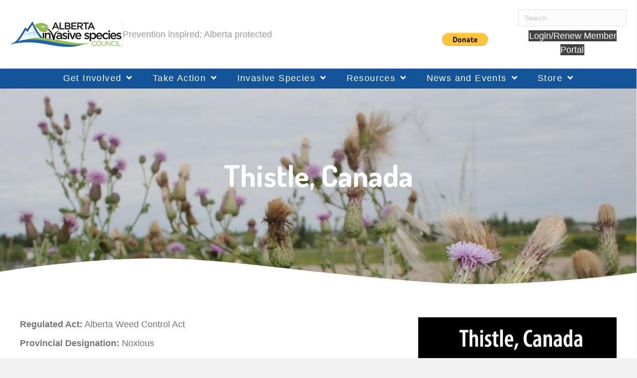

--- FILE ---
content_type: text/html; charset=UTF-8
request_url: https://abinvasives.ca/fact-sheet/thistle-canada/
body_size: 21506
content:
<!DOCTYPE html>
<html lang="en-US">
<head>
<meta charset="UTF-8" />
<script>
var gform;gform||(document.addEventListener("gform_main_scripts_loaded",function(){gform.scriptsLoaded=!0}),document.addEventListener("gform/theme/scripts_loaded",function(){gform.themeScriptsLoaded=!0}),window.addEventListener("DOMContentLoaded",function(){gform.domLoaded=!0}),gform={domLoaded:!1,scriptsLoaded:!1,themeScriptsLoaded:!1,isFormEditor:()=>"function"==typeof InitializeEditor,callIfLoaded:function(o){return!(!gform.domLoaded||!gform.scriptsLoaded||!gform.themeScriptsLoaded&&!gform.isFormEditor()||(gform.isFormEditor()&&console.warn("The use of gform.initializeOnLoaded() is deprecated in the form editor context and will be removed in Gravity Forms 3.1."),o(),0))},initializeOnLoaded:function(o){gform.callIfLoaded(o)||(document.addEventListener("gform_main_scripts_loaded",()=>{gform.scriptsLoaded=!0,gform.callIfLoaded(o)}),document.addEventListener("gform/theme/scripts_loaded",()=>{gform.themeScriptsLoaded=!0,gform.callIfLoaded(o)}),window.addEventListener("DOMContentLoaded",()=>{gform.domLoaded=!0,gform.callIfLoaded(o)}))},hooks:{action:{},filter:{}},addAction:function(o,r,e,t){gform.addHook("action",o,r,e,t)},addFilter:function(o,r,e,t){gform.addHook("filter",o,r,e,t)},doAction:function(o){gform.doHook("action",o,arguments)},applyFilters:function(o){return gform.doHook("filter",o,arguments)},removeAction:function(o,r){gform.removeHook("action",o,r)},removeFilter:function(o,r,e){gform.removeHook("filter",o,r,e)},addHook:function(o,r,e,t,n){null==gform.hooks[o][r]&&(gform.hooks[o][r]=[]);var d=gform.hooks[o][r];null==n&&(n=r+"_"+d.length),gform.hooks[o][r].push({tag:n,callable:e,priority:t=null==t?10:t})},doHook:function(r,o,e){var t;if(e=Array.prototype.slice.call(e,1),null!=gform.hooks[r][o]&&((o=gform.hooks[r][o]).sort(function(o,r){return o.priority-r.priority}),o.forEach(function(o){"function"!=typeof(t=o.callable)&&(t=window[t]),"action"==r?t.apply(null,e):e[0]=t.apply(null,e)})),"filter"==r)return e[0]},removeHook:function(o,r,t,n){var e;null!=gform.hooks[o][r]&&(e=(e=gform.hooks[o][r]).filter(function(o,r,e){return!!(null!=n&&n!=o.tag||null!=t&&t!=o.priority)}),gform.hooks[o][r]=e)}});
</script>

<meta name='viewport' content='width=device-width, initial-scale=1.0' />
<meta http-equiv='X-UA-Compatible' content='IE=edge' />
<link rel="profile" href="https://gmpg.org/xfn/11" />
<meta name='robots' content='index, follow, max-image-preview:large, max-snippet:-1, max-video-preview:-1' />
	<style>img:is([sizes="auto" i], [sizes^="auto," i]) { contain-intrinsic-size: 3000px 1500px }</style>
	<link rel="canonical" href="https://abinvasives.ca/fact-sheet/thistle-canada/" />

	<!-- This site is optimized with the Yoast SEO plugin v26.7 - https://yoast.com/wordpress/plugins/seo/ -->
	<title>Thistle, Canada - Alberta Invasive Species Council</title>
	<meta property="og:locale" content="en_US" />
	<meta property="og:type" content="article" />
	<meta property="og:title" content="Thistle, Canada - Alberta Invasive Species Council" />
	<meta property="og:url" content="https://abinvasives.ca/fact-sheet/thistle-canada/" />
	<meta property="og:site_name" content="Alberta Invasive Species Council" />
	<meta property="article:publisher" content="https://www.facebook.com/Alberta-Invasive-Species-Council-1412318639016993/" />
	<meta property="article:modified_time" content="2023-05-26T14:34:33+00:00" />
	<meta property="og:image" content="https://abinvasives.ca/wp-content/uploads/2020/07/Thistle-Canada-1.jpg" />
	<meta property="og:image:width" content="1000" />
	<meta property="og:image:height" content="1000" />
	<meta property="og:image:type" content="image/jpeg" />
	<meta name="twitter:card" content="summary_large_image" />
	<meta name="twitter:site" content="@ABInvasives" />
	<script type="application/ld+json" class="yoast-schema-graph">{"@context":"https://schema.org","@graph":[{"@type":"WebPage","@id":"https://abinvasives.ca/fact-sheet/thistle-canada/","url":"https://abinvasives.ca/fact-sheet/thistle-canada/","name":"Thistle, Canada - Alberta Invasive Species Council","isPartOf":{"@id":"https://abinvasives.ca/#website"},"primaryImageOfPage":{"@id":"https://abinvasives.ca/fact-sheet/thistle-canada/#primaryimage"},"image":{"@id":"https://abinvasives.ca/fact-sheet/thistle-canada/#primaryimage"},"thumbnailUrl":"https://abinvasives.ca/wp-content/uploads/2020/07/Thistle-Canada-1.jpg","datePublished":"2020-07-27T02:05:26+00:00","dateModified":"2023-05-26T14:34:33+00:00","breadcrumb":{"@id":"https://abinvasives.ca/fact-sheet/thistle-canada/#breadcrumb"},"inLanguage":"en-US","potentialAction":[{"@type":"ReadAction","target":["https://abinvasives.ca/fact-sheet/thistle-canada/"]}]},{"@type":"ImageObject","inLanguage":"en-US","@id":"https://abinvasives.ca/fact-sheet/thistle-canada/#primaryimage","url":"https://abinvasives.ca/wp-content/uploads/2020/07/Thistle-Canada-1.jpg","contentUrl":"https://abinvasives.ca/wp-content/uploads/2020/07/Thistle-Canada-1.jpg","width":1000,"height":1000,"caption":"Thistle, Canada"},{"@type":"BreadcrumbList","@id":"https://abinvasives.ca/fact-sheet/thistle-canada/#breadcrumb","itemListElement":[{"@type":"ListItem","position":1,"name":"Home","item":"https://abinvasives.ca/"},{"@type":"ListItem","position":2,"name":"Thistle, Canada"}]},{"@type":"WebSite","@id":"https://abinvasives.ca/#website","url":"https://abinvasives.ca/","name":"Alberta Invasive Species Council","description":"Prevention inspired; Alberta protected","publisher":{"@id":"https://abinvasives.ca/#organization"},"potentialAction":[{"@type":"SearchAction","target":{"@type":"EntryPoint","urlTemplate":"https://abinvasives.ca/?s={search_term_string}"},"query-input":{"@type":"PropertyValueSpecification","valueRequired":true,"valueName":"search_term_string"}}],"inLanguage":"en-US"},{"@type":"Organization","@id":"https://abinvasives.ca/#organization","name":"Alberta Invasive Species Council","url":"https://abinvasives.ca/","logo":{"@type":"ImageObject","inLanguage":"en-US","@id":"https://abinvasives.ca/#/schema/logo/image/","url":"https://secureservercdn.net/198.71.233.231/yjc.cc8.myftpupload.com/wp-content/uploads/2022/10/AISC-logo_HI-RES-scaled.jpg?time=1666887403","contentUrl":"https://secureservercdn.net/198.71.233.231/yjc.cc8.myftpupload.com/wp-content/uploads/2022/10/AISC-logo_HI-RES-scaled.jpg?time=1666887403","width":1920,"height":551,"caption":"Alberta Invasive Species Council"},"image":{"@id":"https://abinvasives.ca/#/schema/logo/image/"},"sameAs":["https://www.facebook.com/Alberta-Invasive-Species-Council-1412318639016993/","https://x.com/ABInvasives","https://www.instagram.com/alberta_invasives/"]}]}</script>
	<!-- / Yoast SEO plugin. -->


<link rel='dns-prefetch' href='//www.google.com' />
<link rel='dns-prefetch' href='//fonts.googleapis.com' />
<link href='https://fonts.gstatic.com' crossorigin rel='preconnect' />
<link rel="alternate" type="application/rss+xml" title="Alberta Invasive Species Council &raquo; Feed" href="https://abinvasives.ca/feed/" />
<link rel="alternate" type="application/rss+xml" title="Alberta Invasive Species Council &raquo; Comments Feed" href="https://abinvasives.ca/comments/feed/" />
<link rel="preload" href="https://abinvasives.ca/wp-content/plugins/bb-plugin/fonts/fontawesome/5.15.4/webfonts/fa-regular-400.woff2" as="font" type="font/woff2" crossorigin="anonymous">
<link rel="preload" href="https://abinvasives.ca/wp-content/plugins/bb-plugin/fonts/fontawesome/5.15.4/webfonts/fa-solid-900.woff2" as="font" type="font/woff2" crossorigin="anonymous">
<link rel="preload" href="https://abinvasives.ca/wp-content/plugins/bb-plugin/fonts/fontawesome/5.15.4/webfonts/fa-brands-400.woff2" as="font" type="font/woff2" crossorigin="anonymous">
		<style>
			.lazyload,
			.lazyloading {
				max-width: 100%;
			}
		</style>
				<!-- This site uses the Google Analytics by MonsterInsights plugin v9.11.1 - Using Analytics tracking - https://www.monsterinsights.com/ -->
							<script src="//www.googletagmanager.com/gtag/js?id=G-8RTTV5NVVE"  data-cfasync="false" data-wpfc-render="false" async></script>
			<script data-cfasync="false" data-wpfc-render="false">
				var mi_version = '9.11.1';
				var mi_track_user = true;
				var mi_no_track_reason = '';
								var MonsterInsightsDefaultLocations = {"page_location":"https:\/\/abinvasives.ca\/fact-sheet\/thistle-canada\/"};
								if ( typeof MonsterInsightsPrivacyGuardFilter === 'function' ) {
					var MonsterInsightsLocations = (typeof MonsterInsightsExcludeQuery === 'object') ? MonsterInsightsPrivacyGuardFilter( MonsterInsightsExcludeQuery ) : MonsterInsightsPrivacyGuardFilter( MonsterInsightsDefaultLocations );
				} else {
					var MonsterInsightsLocations = (typeof MonsterInsightsExcludeQuery === 'object') ? MonsterInsightsExcludeQuery : MonsterInsightsDefaultLocations;
				}

								var disableStrs = [
										'ga-disable-G-8RTTV5NVVE',
									];

				/* Function to detect opted out users */
				function __gtagTrackerIsOptedOut() {
					for (var index = 0; index < disableStrs.length; index++) {
						if (document.cookie.indexOf(disableStrs[index] + '=true') > -1) {
							return true;
						}
					}

					return false;
				}

				/* Disable tracking if the opt-out cookie exists. */
				if (__gtagTrackerIsOptedOut()) {
					for (var index = 0; index < disableStrs.length; index++) {
						window[disableStrs[index]] = true;
					}
				}

				/* Opt-out function */
				function __gtagTrackerOptout() {
					for (var index = 0; index < disableStrs.length; index++) {
						document.cookie = disableStrs[index] + '=true; expires=Thu, 31 Dec 2099 23:59:59 UTC; path=/';
						window[disableStrs[index]] = true;
					}
				}

				if ('undefined' === typeof gaOptout) {
					function gaOptout() {
						__gtagTrackerOptout();
					}
				}
								window.dataLayer = window.dataLayer || [];

				window.MonsterInsightsDualTracker = {
					helpers: {},
					trackers: {},
				};
				if (mi_track_user) {
					function __gtagDataLayer() {
						dataLayer.push(arguments);
					}

					function __gtagTracker(type, name, parameters) {
						if (!parameters) {
							parameters = {};
						}

						if (parameters.send_to) {
							__gtagDataLayer.apply(null, arguments);
							return;
						}

						if (type === 'event') {
														parameters.send_to = monsterinsights_frontend.v4_id;
							var hookName = name;
							if (typeof parameters['event_category'] !== 'undefined') {
								hookName = parameters['event_category'] + ':' + name;
							}

							if (typeof MonsterInsightsDualTracker.trackers[hookName] !== 'undefined') {
								MonsterInsightsDualTracker.trackers[hookName](parameters);
							} else {
								__gtagDataLayer('event', name, parameters);
							}
							
						} else {
							__gtagDataLayer.apply(null, arguments);
						}
					}

					__gtagTracker('js', new Date());
					__gtagTracker('set', {
						'developer_id.dZGIzZG': true,
											});
					if ( MonsterInsightsLocations.page_location ) {
						__gtagTracker('set', MonsterInsightsLocations);
					}
										__gtagTracker('config', 'G-8RTTV5NVVE', {"forceSSL":"true","link_attribution":"true"} );
										window.gtag = __gtagTracker;										(function () {
						/* https://developers.google.com/analytics/devguides/collection/analyticsjs/ */
						/* ga and __gaTracker compatibility shim. */
						var noopfn = function () {
							return null;
						};
						var newtracker = function () {
							return new Tracker();
						};
						var Tracker = function () {
							return null;
						};
						var p = Tracker.prototype;
						p.get = noopfn;
						p.set = noopfn;
						p.send = function () {
							var args = Array.prototype.slice.call(arguments);
							args.unshift('send');
							__gaTracker.apply(null, args);
						};
						var __gaTracker = function () {
							var len = arguments.length;
							if (len === 0) {
								return;
							}
							var f = arguments[len - 1];
							if (typeof f !== 'object' || f === null || typeof f.hitCallback !== 'function') {
								if ('send' === arguments[0]) {
									var hitConverted, hitObject = false, action;
									if ('event' === arguments[1]) {
										if ('undefined' !== typeof arguments[3]) {
											hitObject = {
												'eventAction': arguments[3],
												'eventCategory': arguments[2],
												'eventLabel': arguments[4],
												'value': arguments[5] ? arguments[5] : 1,
											}
										}
									}
									if ('pageview' === arguments[1]) {
										if ('undefined' !== typeof arguments[2]) {
											hitObject = {
												'eventAction': 'page_view',
												'page_path': arguments[2],
											}
										}
									}
									if (typeof arguments[2] === 'object') {
										hitObject = arguments[2];
									}
									if (typeof arguments[5] === 'object') {
										Object.assign(hitObject, arguments[5]);
									}
									if ('undefined' !== typeof arguments[1].hitType) {
										hitObject = arguments[1];
										if ('pageview' === hitObject.hitType) {
											hitObject.eventAction = 'page_view';
										}
									}
									if (hitObject) {
										action = 'timing' === arguments[1].hitType ? 'timing_complete' : hitObject.eventAction;
										hitConverted = mapArgs(hitObject);
										__gtagTracker('event', action, hitConverted);
									}
								}
								return;
							}

							function mapArgs(args) {
								var arg, hit = {};
								var gaMap = {
									'eventCategory': 'event_category',
									'eventAction': 'event_action',
									'eventLabel': 'event_label',
									'eventValue': 'event_value',
									'nonInteraction': 'non_interaction',
									'timingCategory': 'event_category',
									'timingVar': 'name',
									'timingValue': 'value',
									'timingLabel': 'event_label',
									'page': 'page_path',
									'location': 'page_location',
									'title': 'page_title',
									'referrer' : 'page_referrer',
								};
								for (arg in args) {
																		if (!(!args.hasOwnProperty(arg) || !gaMap.hasOwnProperty(arg))) {
										hit[gaMap[arg]] = args[arg];
									} else {
										hit[arg] = args[arg];
									}
								}
								return hit;
							}

							try {
								f.hitCallback();
							} catch (ex) {
							}
						};
						__gaTracker.create = newtracker;
						__gaTracker.getByName = newtracker;
						__gaTracker.getAll = function () {
							return [];
						};
						__gaTracker.remove = noopfn;
						__gaTracker.loaded = true;
						window['__gaTracker'] = __gaTracker;
					})();
									} else {
										console.log("");
					(function () {
						function __gtagTracker() {
							return null;
						}

						window['__gtagTracker'] = __gtagTracker;
						window['gtag'] = __gtagTracker;
					})();
									}
			</script>
							<!-- / Google Analytics by MonsterInsights -->
		<script>
window._wpemojiSettings = {"baseUrl":"https:\/\/s.w.org\/images\/core\/emoji\/16.0.1\/72x72\/","ext":".png","svgUrl":"https:\/\/s.w.org\/images\/core\/emoji\/16.0.1\/svg\/","svgExt":".svg","source":{"concatemoji":"https:\/\/abinvasives.ca\/wp-includes\/js\/wp-emoji-release.min.js?ver=6.8.3"}};
/*! This file is auto-generated */
!function(s,n){var o,i,e;function c(e){try{var t={supportTests:e,timestamp:(new Date).valueOf()};sessionStorage.setItem(o,JSON.stringify(t))}catch(e){}}function p(e,t,n){e.clearRect(0,0,e.canvas.width,e.canvas.height),e.fillText(t,0,0);var t=new Uint32Array(e.getImageData(0,0,e.canvas.width,e.canvas.height).data),a=(e.clearRect(0,0,e.canvas.width,e.canvas.height),e.fillText(n,0,0),new Uint32Array(e.getImageData(0,0,e.canvas.width,e.canvas.height).data));return t.every(function(e,t){return e===a[t]})}function u(e,t){e.clearRect(0,0,e.canvas.width,e.canvas.height),e.fillText(t,0,0);for(var n=e.getImageData(16,16,1,1),a=0;a<n.data.length;a++)if(0!==n.data[a])return!1;return!0}function f(e,t,n,a){switch(t){case"flag":return n(e,"\ud83c\udff3\ufe0f\u200d\u26a7\ufe0f","\ud83c\udff3\ufe0f\u200b\u26a7\ufe0f")?!1:!n(e,"\ud83c\udde8\ud83c\uddf6","\ud83c\udde8\u200b\ud83c\uddf6")&&!n(e,"\ud83c\udff4\udb40\udc67\udb40\udc62\udb40\udc65\udb40\udc6e\udb40\udc67\udb40\udc7f","\ud83c\udff4\u200b\udb40\udc67\u200b\udb40\udc62\u200b\udb40\udc65\u200b\udb40\udc6e\u200b\udb40\udc67\u200b\udb40\udc7f");case"emoji":return!a(e,"\ud83e\udedf")}return!1}function g(e,t,n,a){var r="undefined"!=typeof WorkerGlobalScope&&self instanceof WorkerGlobalScope?new OffscreenCanvas(300,150):s.createElement("canvas"),o=r.getContext("2d",{willReadFrequently:!0}),i=(o.textBaseline="top",o.font="600 32px Arial",{});return e.forEach(function(e){i[e]=t(o,e,n,a)}),i}function t(e){var t=s.createElement("script");t.src=e,t.defer=!0,s.head.appendChild(t)}"undefined"!=typeof Promise&&(o="wpEmojiSettingsSupports",i=["flag","emoji"],n.supports={everything:!0,everythingExceptFlag:!0},e=new Promise(function(e){s.addEventListener("DOMContentLoaded",e,{once:!0})}),new Promise(function(t){var n=function(){try{var e=JSON.parse(sessionStorage.getItem(o));if("object"==typeof e&&"number"==typeof e.timestamp&&(new Date).valueOf()<e.timestamp+604800&&"object"==typeof e.supportTests)return e.supportTests}catch(e){}return null}();if(!n){if("undefined"!=typeof Worker&&"undefined"!=typeof OffscreenCanvas&&"undefined"!=typeof URL&&URL.createObjectURL&&"undefined"!=typeof Blob)try{var e="postMessage("+g.toString()+"("+[JSON.stringify(i),f.toString(),p.toString(),u.toString()].join(",")+"));",a=new Blob([e],{type:"text/javascript"}),r=new Worker(URL.createObjectURL(a),{name:"wpTestEmojiSupports"});return void(r.onmessage=function(e){c(n=e.data),r.terminate(),t(n)})}catch(e){}c(n=g(i,f,p,u))}t(n)}).then(function(e){for(var t in e)n.supports[t]=e[t],n.supports.everything=n.supports.everything&&n.supports[t],"flag"!==t&&(n.supports.everythingExceptFlag=n.supports.everythingExceptFlag&&n.supports[t]);n.supports.everythingExceptFlag=n.supports.everythingExceptFlag&&!n.supports.flag,n.DOMReady=!1,n.readyCallback=function(){n.DOMReady=!0}}).then(function(){return e}).then(function(){var e;n.supports.everything||(n.readyCallback(),(e=n.source||{}).concatemoji?t(e.concatemoji):e.wpemoji&&e.twemoji&&(t(e.twemoji),t(e.wpemoji)))}))}((window,document),window._wpemojiSettings);
</script>
<style id='wp-emoji-styles-inline-css'>

	img.wp-smiley, img.emoji {
		display: inline !important;
		border: none !important;
		box-shadow: none !important;
		height: 1em !important;
		width: 1em !important;
		margin: 0 0.07em !important;
		vertical-align: -0.1em !important;
		background: none !important;
		padding: 0 !important;
	}
</style>
<link rel='stylesheet' id='wp-block-library-css' href='https://abinvasives.ca/wp-includes/css/dist/block-library/style.min.css?ver=6.8.3' media='all' />
<style id='wp-block-library-theme-inline-css'>
.wp-block-audio :where(figcaption){color:#555;font-size:13px;text-align:center}.is-dark-theme .wp-block-audio :where(figcaption){color:#ffffffa6}.wp-block-audio{margin:0 0 1em}.wp-block-code{border:1px solid #ccc;border-radius:4px;font-family:Menlo,Consolas,monaco,monospace;padding:.8em 1em}.wp-block-embed :where(figcaption){color:#555;font-size:13px;text-align:center}.is-dark-theme .wp-block-embed :where(figcaption){color:#ffffffa6}.wp-block-embed{margin:0 0 1em}.blocks-gallery-caption{color:#555;font-size:13px;text-align:center}.is-dark-theme .blocks-gallery-caption{color:#ffffffa6}:root :where(.wp-block-image figcaption){color:#555;font-size:13px;text-align:center}.is-dark-theme :root :where(.wp-block-image figcaption){color:#ffffffa6}.wp-block-image{margin:0 0 1em}.wp-block-pullquote{border-bottom:4px solid;border-top:4px solid;color:currentColor;margin-bottom:1.75em}.wp-block-pullquote cite,.wp-block-pullquote footer,.wp-block-pullquote__citation{color:currentColor;font-size:.8125em;font-style:normal;text-transform:uppercase}.wp-block-quote{border-left:.25em solid;margin:0 0 1.75em;padding-left:1em}.wp-block-quote cite,.wp-block-quote footer{color:currentColor;font-size:.8125em;font-style:normal;position:relative}.wp-block-quote:where(.has-text-align-right){border-left:none;border-right:.25em solid;padding-left:0;padding-right:1em}.wp-block-quote:where(.has-text-align-center){border:none;padding-left:0}.wp-block-quote.is-large,.wp-block-quote.is-style-large,.wp-block-quote:where(.is-style-plain){border:none}.wp-block-search .wp-block-search__label{font-weight:700}.wp-block-search__button{border:1px solid #ccc;padding:.375em .625em}:where(.wp-block-group.has-background){padding:1.25em 2.375em}.wp-block-separator.has-css-opacity{opacity:.4}.wp-block-separator{border:none;border-bottom:2px solid;margin-left:auto;margin-right:auto}.wp-block-separator.has-alpha-channel-opacity{opacity:1}.wp-block-separator:not(.is-style-wide):not(.is-style-dots){width:100px}.wp-block-separator.has-background:not(.is-style-dots){border-bottom:none;height:1px}.wp-block-separator.has-background:not(.is-style-wide):not(.is-style-dots){height:2px}.wp-block-table{margin:0 0 1em}.wp-block-table td,.wp-block-table th{word-break:normal}.wp-block-table :where(figcaption){color:#555;font-size:13px;text-align:center}.is-dark-theme .wp-block-table :where(figcaption){color:#ffffffa6}.wp-block-video :where(figcaption){color:#555;font-size:13px;text-align:center}.is-dark-theme .wp-block-video :where(figcaption){color:#ffffffa6}.wp-block-video{margin:0 0 1em}:root :where(.wp-block-template-part.has-background){margin-bottom:0;margin-top:0;padding:1.25em 2.375em}
</style>
<style id='classic-theme-styles-inline-css'>
/*! This file is auto-generated */
.wp-block-button__link{color:#fff;background-color:#32373c;border-radius:9999px;box-shadow:none;text-decoration:none;padding:calc(.667em + 2px) calc(1.333em + 2px);font-size:1.125em}.wp-block-file__button{background:#32373c;color:#fff;text-decoration:none}
</style>
<style id='global-styles-inline-css'>
:root{--wp--preset--aspect-ratio--square: 1;--wp--preset--aspect-ratio--4-3: 4/3;--wp--preset--aspect-ratio--3-4: 3/4;--wp--preset--aspect-ratio--3-2: 3/2;--wp--preset--aspect-ratio--2-3: 2/3;--wp--preset--aspect-ratio--16-9: 16/9;--wp--preset--aspect-ratio--9-16: 9/16;--wp--preset--color--black: #000000;--wp--preset--color--cyan-bluish-gray: #abb8c3;--wp--preset--color--white: #ffffff;--wp--preset--color--pale-pink: #f78da7;--wp--preset--color--vivid-red: #cf2e2e;--wp--preset--color--luminous-vivid-orange: #ff6900;--wp--preset--color--luminous-vivid-amber: #fcb900;--wp--preset--color--light-green-cyan: #7bdcb5;--wp--preset--color--vivid-green-cyan: #00d084;--wp--preset--color--pale-cyan-blue: #8ed1fc;--wp--preset--color--vivid-cyan-blue: #0693e3;--wp--preset--color--vivid-purple: #9b51e0;--wp--preset--color--fl-heading-text: #333333;--wp--preset--color--fl-body-bg: #f2f2f2;--wp--preset--color--fl-body-text: #757575;--wp--preset--color--fl-accent: #444444;--wp--preset--color--fl-accent-hover: #000000;--wp--preset--color--fl-topbar-bg: #ffffff;--wp--preset--color--fl-topbar-text: #000000;--wp--preset--color--fl-topbar-link: #428bca;--wp--preset--color--fl-topbar-hover: #428bca;--wp--preset--color--fl-header-bg: #ffffff;--wp--preset--color--fl-header-text: #000000;--wp--preset--color--fl-header-link: #428bca;--wp--preset--color--fl-header-hover: #428bca;--wp--preset--color--fl-nav-bg: #ffffff;--wp--preset--color--fl-nav-link: #428bca;--wp--preset--color--fl-nav-hover: #428bca;--wp--preset--color--fl-content-bg: #ffffff;--wp--preset--color--fl-footer-widgets-bg: #ffffff;--wp--preset--color--fl-footer-widgets-text: #000000;--wp--preset--color--fl-footer-widgets-link: #428bca;--wp--preset--color--fl-footer-widgets-hover: #428bca;--wp--preset--color--fl-footer-bg: #ffffff;--wp--preset--color--fl-footer-text: #000000;--wp--preset--color--fl-footer-link: #428bca;--wp--preset--color--fl-footer-hover: #428bca;--wp--preset--gradient--vivid-cyan-blue-to-vivid-purple: linear-gradient(135deg,rgba(6,147,227,1) 0%,rgb(155,81,224) 100%);--wp--preset--gradient--light-green-cyan-to-vivid-green-cyan: linear-gradient(135deg,rgb(122,220,180) 0%,rgb(0,208,130) 100%);--wp--preset--gradient--luminous-vivid-amber-to-luminous-vivid-orange: linear-gradient(135deg,rgba(252,185,0,1) 0%,rgba(255,105,0,1) 100%);--wp--preset--gradient--luminous-vivid-orange-to-vivid-red: linear-gradient(135deg,rgba(255,105,0,1) 0%,rgb(207,46,46) 100%);--wp--preset--gradient--very-light-gray-to-cyan-bluish-gray: linear-gradient(135deg,rgb(238,238,238) 0%,rgb(169,184,195) 100%);--wp--preset--gradient--cool-to-warm-spectrum: linear-gradient(135deg,rgb(74,234,220) 0%,rgb(151,120,209) 20%,rgb(207,42,186) 40%,rgb(238,44,130) 60%,rgb(251,105,98) 80%,rgb(254,248,76) 100%);--wp--preset--gradient--blush-light-purple: linear-gradient(135deg,rgb(255,206,236) 0%,rgb(152,150,240) 100%);--wp--preset--gradient--blush-bordeaux: linear-gradient(135deg,rgb(254,205,165) 0%,rgb(254,45,45) 50%,rgb(107,0,62) 100%);--wp--preset--gradient--luminous-dusk: linear-gradient(135deg,rgb(255,203,112) 0%,rgb(199,81,192) 50%,rgb(65,88,208) 100%);--wp--preset--gradient--pale-ocean: linear-gradient(135deg,rgb(255,245,203) 0%,rgb(182,227,212) 50%,rgb(51,167,181) 100%);--wp--preset--gradient--electric-grass: linear-gradient(135deg,rgb(202,248,128) 0%,rgb(113,206,126) 100%);--wp--preset--gradient--midnight: linear-gradient(135deg,rgb(2,3,129) 0%,rgb(40,116,252) 100%);--wp--preset--font-size--small: 13px;--wp--preset--font-size--medium: 20px;--wp--preset--font-size--large: 36px;--wp--preset--font-size--x-large: 42px;--wp--preset--spacing--20: 0.44rem;--wp--preset--spacing--30: 0.67rem;--wp--preset--spacing--40: 1rem;--wp--preset--spacing--50: 1.5rem;--wp--preset--spacing--60: 2.25rem;--wp--preset--spacing--70: 3.38rem;--wp--preset--spacing--80: 5.06rem;--wp--preset--shadow--natural: 6px 6px 9px rgba(0, 0, 0, 0.2);--wp--preset--shadow--deep: 12px 12px 50px rgba(0, 0, 0, 0.4);--wp--preset--shadow--sharp: 6px 6px 0px rgba(0, 0, 0, 0.2);--wp--preset--shadow--outlined: 6px 6px 0px -3px rgba(255, 255, 255, 1), 6px 6px rgba(0, 0, 0, 1);--wp--preset--shadow--crisp: 6px 6px 0px rgba(0, 0, 0, 1);}:where(.is-layout-flex){gap: 0.5em;}:where(.is-layout-grid){gap: 0.5em;}body .is-layout-flex{display: flex;}.is-layout-flex{flex-wrap: wrap;align-items: center;}.is-layout-flex > :is(*, div){margin: 0;}body .is-layout-grid{display: grid;}.is-layout-grid > :is(*, div){margin: 0;}:where(.wp-block-columns.is-layout-flex){gap: 2em;}:where(.wp-block-columns.is-layout-grid){gap: 2em;}:where(.wp-block-post-template.is-layout-flex){gap: 1.25em;}:where(.wp-block-post-template.is-layout-grid){gap: 1.25em;}.has-black-color{color: var(--wp--preset--color--black) !important;}.has-cyan-bluish-gray-color{color: var(--wp--preset--color--cyan-bluish-gray) !important;}.has-white-color{color: var(--wp--preset--color--white) !important;}.has-pale-pink-color{color: var(--wp--preset--color--pale-pink) !important;}.has-vivid-red-color{color: var(--wp--preset--color--vivid-red) !important;}.has-luminous-vivid-orange-color{color: var(--wp--preset--color--luminous-vivid-orange) !important;}.has-luminous-vivid-amber-color{color: var(--wp--preset--color--luminous-vivid-amber) !important;}.has-light-green-cyan-color{color: var(--wp--preset--color--light-green-cyan) !important;}.has-vivid-green-cyan-color{color: var(--wp--preset--color--vivid-green-cyan) !important;}.has-pale-cyan-blue-color{color: var(--wp--preset--color--pale-cyan-blue) !important;}.has-vivid-cyan-blue-color{color: var(--wp--preset--color--vivid-cyan-blue) !important;}.has-vivid-purple-color{color: var(--wp--preset--color--vivid-purple) !important;}.has-black-background-color{background-color: var(--wp--preset--color--black) !important;}.has-cyan-bluish-gray-background-color{background-color: var(--wp--preset--color--cyan-bluish-gray) !important;}.has-white-background-color{background-color: var(--wp--preset--color--white) !important;}.has-pale-pink-background-color{background-color: var(--wp--preset--color--pale-pink) !important;}.has-vivid-red-background-color{background-color: var(--wp--preset--color--vivid-red) !important;}.has-luminous-vivid-orange-background-color{background-color: var(--wp--preset--color--luminous-vivid-orange) !important;}.has-luminous-vivid-amber-background-color{background-color: var(--wp--preset--color--luminous-vivid-amber) !important;}.has-light-green-cyan-background-color{background-color: var(--wp--preset--color--light-green-cyan) !important;}.has-vivid-green-cyan-background-color{background-color: var(--wp--preset--color--vivid-green-cyan) !important;}.has-pale-cyan-blue-background-color{background-color: var(--wp--preset--color--pale-cyan-blue) !important;}.has-vivid-cyan-blue-background-color{background-color: var(--wp--preset--color--vivid-cyan-blue) !important;}.has-vivid-purple-background-color{background-color: var(--wp--preset--color--vivid-purple) !important;}.has-black-border-color{border-color: var(--wp--preset--color--black) !important;}.has-cyan-bluish-gray-border-color{border-color: var(--wp--preset--color--cyan-bluish-gray) !important;}.has-white-border-color{border-color: var(--wp--preset--color--white) !important;}.has-pale-pink-border-color{border-color: var(--wp--preset--color--pale-pink) !important;}.has-vivid-red-border-color{border-color: var(--wp--preset--color--vivid-red) !important;}.has-luminous-vivid-orange-border-color{border-color: var(--wp--preset--color--luminous-vivid-orange) !important;}.has-luminous-vivid-amber-border-color{border-color: var(--wp--preset--color--luminous-vivid-amber) !important;}.has-light-green-cyan-border-color{border-color: var(--wp--preset--color--light-green-cyan) !important;}.has-vivid-green-cyan-border-color{border-color: var(--wp--preset--color--vivid-green-cyan) !important;}.has-pale-cyan-blue-border-color{border-color: var(--wp--preset--color--pale-cyan-blue) !important;}.has-vivid-cyan-blue-border-color{border-color: var(--wp--preset--color--vivid-cyan-blue) !important;}.has-vivid-purple-border-color{border-color: var(--wp--preset--color--vivid-purple) !important;}.has-vivid-cyan-blue-to-vivid-purple-gradient-background{background: var(--wp--preset--gradient--vivid-cyan-blue-to-vivid-purple) !important;}.has-light-green-cyan-to-vivid-green-cyan-gradient-background{background: var(--wp--preset--gradient--light-green-cyan-to-vivid-green-cyan) !important;}.has-luminous-vivid-amber-to-luminous-vivid-orange-gradient-background{background: var(--wp--preset--gradient--luminous-vivid-amber-to-luminous-vivid-orange) !important;}.has-luminous-vivid-orange-to-vivid-red-gradient-background{background: var(--wp--preset--gradient--luminous-vivid-orange-to-vivid-red) !important;}.has-very-light-gray-to-cyan-bluish-gray-gradient-background{background: var(--wp--preset--gradient--very-light-gray-to-cyan-bluish-gray) !important;}.has-cool-to-warm-spectrum-gradient-background{background: var(--wp--preset--gradient--cool-to-warm-spectrum) !important;}.has-blush-light-purple-gradient-background{background: var(--wp--preset--gradient--blush-light-purple) !important;}.has-blush-bordeaux-gradient-background{background: var(--wp--preset--gradient--blush-bordeaux) !important;}.has-luminous-dusk-gradient-background{background: var(--wp--preset--gradient--luminous-dusk) !important;}.has-pale-ocean-gradient-background{background: var(--wp--preset--gradient--pale-ocean) !important;}.has-electric-grass-gradient-background{background: var(--wp--preset--gradient--electric-grass) !important;}.has-midnight-gradient-background{background: var(--wp--preset--gradient--midnight) !important;}.has-small-font-size{font-size: var(--wp--preset--font-size--small) !important;}.has-medium-font-size{font-size: var(--wp--preset--font-size--medium) !important;}.has-large-font-size{font-size: var(--wp--preset--font-size--large) !important;}.has-x-large-font-size{font-size: var(--wp--preset--font-size--x-large) !important;}
:where(.wp-block-post-template.is-layout-flex){gap: 1.25em;}:where(.wp-block-post-template.is-layout-grid){gap: 1.25em;}
:where(.wp-block-columns.is-layout-flex){gap: 2em;}:where(.wp-block-columns.is-layout-grid){gap: 2em;}
:root :where(.wp-block-pullquote){font-size: 1.5em;line-height: 1.6;}
</style>
<link rel='stylesheet' id='searchandfilter-css' href='https://abinvasives.ca/wp-content/plugins/search-filter/style.css?ver=1' media='all' />
<link rel='stylesheet' id='wp-components-css' href='https://abinvasives.ca/wp-includes/css/dist/components/style.min.css?ver=6.8.3' media='all' />
<link rel='stylesheet' id='godaddy-styles-css' href='https://abinvasives.ca/wp-content/mu-plugins/vendor/wpex/godaddy-launch/includes/Dependencies/GoDaddy/Styles/build/latest.css?ver=2.0.2' media='all' />
<link rel='stylesheet' id='font-awesome-5-css' href='https://abinvasives.ca/wp-content/plugins/bb-plugin/fonts/fontawesome/5.15.4/css/all.min.css?ver=2.10.0.4' media='all' />
<link rel='stylesheet' id='font-awesome-css' href='https://abinvasives.ca/wp-content/plugins/bb-plugin/fonts/fontawesome/5.15.4/css/v4-shims.min.css?ver=2.10.0.4' media='all' />
<link rel='stylesheet' id='uabb-animate-css' href='https://abinvasives.ca/wp-content/plugins/bb-ultimate-addon/modules/info-list/css/animate.css' media='all' />
<link rel='stylesheet' id='ultimate-icons-css' href='https://abinvasives.ca/wp-content/uploads/bb-plugin/icons/ultimate-icons/style.css?ver=2.10.0.4' media='all' />
<link rel='stylesheet' id='jquery-magnificpopup-css' href='https://abinvasives.ca/wp-content/plugins/bb-plugin/css/jquery.magnificpopup.min.css?ver=2.10.0.4' media='all' />
<link rel='stylesheet' id='fl-builder-layout-bundle-b1d183199e543d7fbee7b84d46156847-css' href='https://abinvasives.ca/wp-content/uploads/bb-plugin/cache/b1d183199e543d7fbee7b84d46156847-layout-bundle.css?ver=2.10.0.4-1.5.2.1-20251125200437' media='all' />
<link rel='stylesheet' id='wp-members-css' href='https://abinvasives.ca/wp-content/plugins/wp-members/assets/css/forms/generic-no-float.min.css?ver=3.5.5.1' media='all' />
<link rel='stylesheet' id='gd-core-css' href='https://abinvasives.ca/wp-content/plugins/pws-core/public/css/GD-cORe-public.css?ver=4.1.0' media='all' />
<link rel='stylesheet' id='base-css' href='https://abinvasives.ca/wp-content/themes/bb-theme/css/base.min.css?ver=1.7.19.1' media='all' />
<link rel='stylesheet' id='fl-automator-skin-css' href='https://abinvasives.ca/wp-content/uploads/bb-theme/skin-6966e7848914b.css?ver=1.7.19.1' media='all' />
<link rel='stylesheet' id='pp-animate-css' href='https://abinvasives.ca/wp-content/plugins/bbpowerpack/assets/css/animate.min.css?ver=3.5.1' media='all' />
<link rel='stylesheet' id='fl-builder-google-fonts-425359d0057cc9f98dc1c4e51a81be75-css' href='//fonts.googleapis.com/css?family=Dosis%3A700&#038;ver=6.8.3' media='all' />
<script src="https://abinvasives.ca/wp-content/plugins/google-analytics-for-wordpress/assets/js/frontend-gtag.min.js?ver=9.11.1" id="monsterinsights-frontend-script-js" async data-wp-strategy="async"></script>
<script data-cfasync="false" data-wpfc-render="false" id='monsterinsights-frontend-script-js-extra'>var monsterinsights_frontend = {"js_events_tracking":"true","download_extensions":"doc,pdf,ppt,zip,xls,docx,pptx,xlsx","inbound_paths":"[{\"path\":\"\\\/go\\\/\",\"label\":\"affiliate\"},{\"path\":\"\\\/recommend\\\/\",\"label\":\"affiliate\"}]","home_url":"https:\/\/abinvasives.ca","hash_tracking":"false","v4_id":"G-8RTTV5NVVE"};</script>
<script src="https://abinvasives.ca/wp-includes/js/jquery/jquery.min.js?ver=3.7.1" id="jquery-core-js"></script>
<script src="https://abinvasives.ca/wp-includes/js/jquery/jquery-migrate.min.js?ver=3.4.1" id="jquery-migrate-js"></script>
<script src="https://abinvasives.ca/wp-content/plugins/recaptcha-woo/js/rcfwc.js?ver=1.0" id="rcfwc-js-js" defer data-wp-strategy="defer"></script>
<script src="https://www.google.com/recaptcha/api.js?hl=en_US" id="recaptcha-js" defer data-wp-strategy="defer"></script>
<script src="https://abinvasives.ca/wp-content/plugins/pws-core/public/js/GD-cORe-public.js?ver=4.1.0" id="gd-core-js"></script>
<script id="smush-lazy-load-js-before">
var smushLazyLoadOptions = {"autoResizingEnabled":false,"autoResizeOptions":{"precision":5,"skipAutoWidth":true}};
</script>
<script src="https://abinvasives.ca/wp-content/plugins/wp-smush-pro/app/assets/js/smush-lazy-load.min.js?ver=3.23.1" id="smush-lazy-load-js"></script>
<link rel="https://api.w.org/" href="https://abinvasives.ca/wp-json/" /><link rel="EditURI" type="application/rsd+xml" title="RSD" href="https://abinvasives.ca/xmlrpc.php?rsd" />
<meta name="generator" content="WordPress 6.8.3" />
<link rel='shortlink' href='https://abinvasives.ca/?p=781' />
<link rel="alternate" title="oEmbed (JSON)" type="application/json+oembed" href="https://abinvasives.ca/wp-json/oembed/1.0/embed?url=https%3A%2F%2Fabinvasives.ca%2Ffact-sheet%2Fthistle-canada%2F" />
<link rel="alternate" title="oEmbed (XML)" type="text/xml+oembed" href="https://abinvasives.ca/wp-json/oembed/1.0/embed?url=https%3A%2F%2Fabinvasives.ca%2Ffact-sheet%2Fthistle-canada%2F&#038;format=xml" />
		<script>
			var bb_powerpack = {
				version: '2.40.10',
				getAjaxUrl: function() { return atob( 'aHR0cHM6Ly9hYmludmFzaXZlcy5jYS93cC1hZG1pbi9hZG1pbi1hamF4LnBocA==' ); },
				callback: function() {},
				mapMarkerData: {},
				post_id: '781',
				search_term: '',
				current_page: 'https://abinvasives.ca/fact-sheet/thistle-canada/',
				conditionals: {
					is_front_page: false,
					is_home: false,
					is_archive: false,
					current_post_type: '',
					is_tax: false,
										is_author: false,
					current_author: false,
					is_search: false,
									}
			};
		</script>
				<script>
			document.documentElement.className = document.documentElement.className.replace('no-js', 'js');
		</script>
		<link rel="icon" href="https://abinvasives.ca/wp-content/uploads/2020/06/Favicon.png" sizes="32x32" />
<link rel="icon" href="https://abinvasives.ca/wp-content/uploads/2020/06/Favicon.png" sizes="192x192" />
<link rel="apple-touch-icon" href="https://abinvasives.ca/wp-content/uploads/2020/06/Favicon.png" />
<meta name="msapplication-TileImage" content="https://abinvasives.ca/wp-content/uploads/2020/06/Favicon.png" />
<script id="fl-theme-custom-js">document.addEventListener("DOMContentLoaded", function () {
    // Get all filter elements
    const filters = document.querySelectorAll(".pp-post-filters li");

    // Check if at least two filters exist
    if (filters.length > 1) {
        // Remove 'active' class from all filters
        filters.forEach(filter => filter.classList.remove("active"));

        // Add 'active' class to the second filter (index 1)
        filters[1].classList.add("active");

        // Trigger a click event on the second filter to apply the filter
        filters[1].click();
    }
});

document.addEventListener("DOMContentLoaded", function () {
    // Get the filter container by its ID
    const filterContainer = document.querySelector("#sra .pp-post-filters");

    if (filterContainer) {
        // Get all filter items inside the container
        const filters = filterContainer.querySelectorAll("li");

        // Check if at least three filters exist
        if (filters.length > 2) {
            // Remove 'active' class from all filters
            filters.forEach(filter => filter.classList.remove("active"));

            // Add 'active' class to the third filter (index 2)
            filters[2].classList.add("active");

            // Trigger a click event on the third filter to apply the filter
            filters[2].click();
        }
    }
});
</script>
</head>
<body class="wp-singular fact_sheet-template-default single single-fact_sheet postid-781 wp-theme-bb-theme fl-builder-2-10-0-4 fl-themer-1-5-2-1-20251125200437 fl-theme-1-7-19-1 fl-no-js fl-theme-builder-header fl-theme-builder-header-header-sitewide fl-theme-builder-footer fl-theme-builder-footer-footer-copy fl-theme-builder-singular fl-theme-builder-singular-fact-sheet fl-framework-base fl-preset-default fl-full-width fl-scroll-to-top fl-search-active" itemscope="itemscope" itemtype="https://schema.org/WebPage">
<a aria-label="Skip to content" class="fl-screen-reader-text" href="#fl-main-content">Skip to content</a><div class="fl-page">
	<header class="fl-builder-content fl-builder-content-26 fl-builder-global-templates-locked" data-post-id="26" data-type="header" data-sticky="0" data-sticky-on="" data-sticky-breakpoint="medium" data-shrink="0" data-overlay="0" data-overlay-bg="transparent" data-shrink-image-height="50px" role="banner" itemscope="itemscope" itemtype="http://schema.org/WPHeader"><div class="fl-row fl-row-full-width fl-row-bg-color fl-node-5ee842ab96d9d fl-row-default-height fl-row-align-center" data-node="5ee842ab96d9d">
	<div class="fl-row-content-wrap">
		<div class="uabb-row-separator uabb-top-row-separator" >
</div>
						<div class="fl-row-content fl-row-fixed-width fl-node-content">
		
<div class="fl-col-group fl-node-5ee842ab96da0 fl-col-group-equal-height fl-col-group-align-center fl-col-group-custom-width" data-node="5ee842ab96da0">
			<div class="fl-col fl-node-5ee842ab96da2 fl-col-bg-color fl-col-small fl-col-small-full-width fl-col-small-custom-width fl-col-has-cols" data-node="5ee842ab96da2">
	<div class="fl-col-content fl-node-content">
<div class="fl-col-group fl-node-5ee84308b557e fl-col-group-nested fl-col-group-equal-height fl-col-group-align-center" data-node="5ee84308b557e">
			<div class="fl-col fl-node-5ee84308b56d5 fl-col-bg-color fl-col-small fl-col-small-full-width" data-node="5ee84308b56d5">
	<div class="fl-col-content fl-node-content"><div class="fl-module fl-module-pp-image fl-node-5ee843866fc6f" data-node="5ee843866fc6f">
	<div class="fl-module-content fl-node-content">
		<div class="pp-photo-container">
	<div class="pp-photo pp-photo-align-left pp-photo-align-responsive-center" itemscope itemtype="http://schema.org/ImageObject">
		<div class="pp-photo-content">
			<div class="pp-photo-content-inner">
								<a href="https://abinvasives.ca" target="_self" itemprop="url">
									<img decoding="async" class="pp-photo-img wp-image-24 size-full lazyload" data-src="https://abinvasives.ca/wp-content/uploads/2020/06/logo.png" alt="A green and blue banner with the words &quot; albert wasives &quot;." itemprop="image" height="52" width="224" title="A green and blue banner with the words &quot; albert wasives &quot;." src="[data-uri]" style="--smush-placeholder-width: 224px; --smush-placeholder-aspect-ratio: 224/52;" />
					<div class="pp-overlay-bg"></div>
													</a>
							</div>
					</div>
	</div>
</div>
	</div>
</div>
</div>
</div>
			<div class="fl-col fl-node-5ee84308b56db fl-col-bg-color" data-node="5ee84308b56db">
	<div class="fl-col-content fl-node-content"><div class="fl-module fl-module-rich-text fl-node-5ee845cfc9802" data-node="5ee845cfc9802">
	<div class="fl-module-content fl-node-content">
		<div class="fl-rich-text">
	<p>Prevention inspired; Alberta protected</p>
</div>
	</div>
</div>
</div>
</div>
	</div>
</div>
</div>
			<div class="fl-col fl-node-5ee842ab96da3 fl-col-bg-color fl-col-small-custom-width fl-col-has-cols" data-node="5ee842ab96da3">
	<div class="fl-col-content fl-node-content">
<div class="fl-col-group fl-node-5ee84305e8db1 fl-col-group-nested fl-col-group-equal-height fl-col-group-align-center" data-node="5ee84305e8db1">
			<div class="fl-col fl-node-5ee84305e8e85 fl-col-bg-color fl-col-small fl-col-small-full-width" data-node="5ee84305e8e85">
	<div class="fl-col-content fl-node-content"></div>
</div>
			<div class="fl-col fl-node-5ee84305e8e7f fl-col-bg-color fl-col-small fl-col-small-full-width" data-node="5ee84305e8e7f">
	<div class="fl-col-content fl-node-content"><div class="fl-module fl-module-rich-text fl-node-5f9bbf65ab74b donate-btn" data-node="5f9bbf65ab74b">
	<div class="fl-module-content fl-node-content">
		<div class="fl-rich-text">
	<form action="https://www.paypal.com/cgi-bin/webscr" method="post" target="_blank"><input name="cmd" type="hidden" value="_s-xclick" /><br />
<input name="hosted_button_id" type="hidden" value="G2X6AG3QQFWYS" /><br />
<input title="PayPal - The safer, easier way to pay online!" alt="Donate with PayPal button" name="submit" src="https://www.paypalobjects.com/en_US/i/btn/btn_donate_LG.gif" type="image" /><br />
<img decoding="async" src="#" alt="" width="1" height="1" border="0" /></form>
</div>
	</div>
</div>
</div>
</div>
			<div class="fl-col fl-node-5ee84305e8e83 fl-col-bg-color fl-col-small fl-col-small-full-width" data-node="5ee84305e8e83">
	<div class="fl-col-content fl-node-content"><div class="fl-module fl-module-widget fl-node-5ee846d7e7909 header-search" data-node="5ee846d7e7909">
	<div class="fl-module-content fl-node-content">
		<div class="fl-widget">
<div class="widget widget_search"><form aria-label="Search" method="get" role="search" action="https://abinvasives.ca/" title="Type and press Enter to search.">
	<input aria-label="Search" type="search" class="fl-search-input form-control" name="s" placeholder="Search"  value="" onfocus="if (this.value === 'Search') { this.value = ''; }" onblur="if (this.value === '') this.value='Search';" />
</form>
</div></div>
	</div>
</div>
<div class="fl-module fl-module-button fl-node-knp2zjv1edh3" data-node="knp2zjv1edh3">
	<div class="fl-module-content fl-node-content">
		<div class="fl-button-wrap fl-button-width-auto fl-button-center">
			<a href="https://abinvasives.member365.ca/"  target="_blank" rel="noopener"   class="fl-button"  rel="noopener" >
							<span class="fl-button-text">Login/Renew Member Portal </span>
					</a>
</div>
	</div>
</div>
</div>
</div>
	</div>
</div>
</div>
	</div>
		</div>
	</div>
</div>
<div id="head1header" class="fl-row fl-row-full-width fl-row-bg-color fl-node-5efb6f5f5b986 fl-row-default-height fl-row-align-center" data-node="5efb6f5f5b986">
	<div class="fl-row-content-wrap">
		<div class="uabb-row-separator uabb-top-row-separator" >
</div>
						<div class="fl-row-content fl-row-fixed-width fl-node-content">
		
<div class="fl-col-group fl-node-5efb6f5fd2406" data-node="5efb6f5fd2406">
			<div class="fl-col fl-node-5efb6f5fd258b fl-col-bg-color" data-node="5efb6f5fd258b">
	<div class="fl-col-content fl-node-content"><div class="fl-module fl-module-uabb-advanced-menu fl-node-5ee846755f842" data-node="5ee846755f842">
	<div class="fl-module-content fl-node-content">
			<div class="uabb-creative-menu
	 uabb-creative-menu-accordion-collapse	uabb-menu-default">
		<div class="uabb-creative-menu-mobile-toggle-container"><div class="uabb-creative-menu-mobile-toggle hamburger" tabindex="0"><div class="uabb-svg-container"><svg title="uabb-menu-toggle" version="1.1" class="hamburger-menu" xmlns="https://www.w3.org/2000/svg" xmlns:xlink="https://www.w3.org/1999/xlink" viewBox="0 0 50 50">
<rect class="uabb-hamburger-menu-top" width="50" height="10"/>
<rect class="uabb-hamburger-menu-middle" y="20" width="50" height="10"/>
<rect class="uabb-hamburger-menu-bottom" y="40" width="50" height="10"/>
</svg>
</div></div></div>			<div class="uabb-clear"></div>
					<ul id="menu-main-menu" class="menu uabb-creative-menu-horizontal uabb-toggle-arrows"><li id="menu-item-52" class="menu-item menu-item-type-post_type menu-item-object-page menu-item-has-children uabb-has-submenu uabb-creative-menu uabb-cm-style" aria-haspopup="true"><div class="uabb-has-submenu-container"><a href="https://abinvasives.ca/get-involved/"><span class="menu-item-text">Get Involved<span class="uabb-menu-toggle"></span></span></a></div>
<ul class="sub-menu">
	<li id="menu-item-358" class="menu-item menu-item-type-custom menu-item-object-custom menu-item-home uabb-creative-menu uabb-cm-style"><a href="https://abinvasives.ca/"><span class="menu-item-text">Home</span></a></li>
	<li id="menu-item-217" class="menu-item menu-item-type-custom menu-item-object-custom uabb-creative-menu uabb-cm-style"><a href="/get-involved/#about-us"><span class="menu-item-text">About Us</span></a></li>
	<li id="menu-item-218" class="menu-item menu-item-type-custom menu-item-object-custom uabb-creative-menu uabb-cm-style"><a href="/our-partners/"><span class="menu-item-text">Partners</span></a></li>
	<li id="menu-item-999" class="menu-item menu-item-type-custom menu-item-object-custom uabb-creative-menu uabb-cm-style"><a href="/get-involved/#our-team"><span class="menu-item-text">Our Team</span></a></li>
	<li id="menu-item-7595" class="menu-item menu-item-type-post_type menu-item-object-page uabb-creative-menu uabb-cm-style"><a href="https://abinvasives.ca/contact-us/"><span class="menu-item-text">Contact Us</span></a></li>
</ul>
</li>
<li id="menu-item-111" class="menu-item menu-item-type-post_type menu-item-object-page menu-item-has-children uabb-has-submenu uabb-creative-menu uabb-cm-style" aria-haspopup="true"><div class="uabb-has-submenu-container"><a href="https://abinvasives.ca/take-action/"><span class="menu-item-text">Take Action<span class="uabb-menu-toggle"></span></span></a></div>
<ul class="sub-menu">
	<li id="menu-item-1331" class="menu-item menu-item-type-custom menu-item-object-custom uabb-creative-menu uabb-cm-style"><a href="/take-action/#eddmaps-alberta"><span class="menu-item-text">EDDMapS</span></a></li>
	<li id="menu-item-1332" class="menu-item menu-item-type-custom menu-item-object-custom uabb-creative-menu uabb-cm-style"><a href="/take-action/#be-plant-wise-grow-me-instead"><span class="menu-item-text">Be Plant Wise – Grow Me Instead</span></a></li>
	<li id="menu-item-1333" class="menu-item menu-item-type-custom menu-item-object-custom uabb-creative-menu uabb-cm-style"><a href="/take-action/#burn-it-where-you-buy-it"><span class="menu-item-text">Buy Local, Burn Local</span></a></li>
	<li id="menu-item-9487" class="menu-item menu-item-type-post_type menu-item-object-page uabb-creative-menu uabb-cm-style"><a href="https://abinvasives.ca/protect-our-waters/"><span class="menu-item-text">Protect Our Waters</span></a></li>
	<li id="menu-item-1334" class="menu-item menu-item-type-custom menu-item-object-custom uabb-creative-menu uabb-cm-style"><a href="/take-action/#clean-drain-dry"><span class="menu-item-text">Clean Drain Dry</span></a></li>
	<li id="menu-item-1335" class="menu-item menu-item-type-custom menu-item-object-custom uabb-creative-menu uabb-cm-style"><a href="/take-action/#dont-let-it-loose"><span class="menu-item-text">Don’t Let it Loose</span></a></li>
	<li id="menu-item-1336" class="menu-item menu-item-type-custom menu-item-object-custom uabb-creative-menu uabb-cm-style"><a href="/take-action/#playcleango"><span class="menu-item-text">PlayCleanGo</span></a></li>
	<li id="menu-item-8556" class="menu-item menu-item-type-post_type menu-item-object-page uabb-creative-menu uabb-cm-style"><a href="https://abinvasives.ca/rat-on-rats/"><span class="menu-item-text">Rat on Rats!</span></a></li>
	<li id="menu-item-3369" class="menu-item menu-item-type-post_type menu-item-object-page uabb-creative-menu uabb-cm-style"><a href="https://abinvasives.ca/squeal-on-pigs/"><span class="menu-item-text">Squeal on Pigs!</span></a></li>
</ul>
</li>
<li id="menu-item-1329" class="menu-item menu-item-type-custom menu-item-object-custom menu-item-has-children uabb-has-submenu uabb-creative-menu uabb-cm-style" aria-haspopup="true"><div class="uabb-has-submenu-container"><a href="#"><span class="menu-item-text">Invasive Species<span class="uabb-menu-toggle"></span></span></a></div>
<ul class="sub-menu">
	<li id="menu-item-249" class="menu-item menu-item-type-post_type menu-item-object-page uabb-creative-menu uabb-cm-style"><a href="https://abinvasives.ca/invasive-species/"><span class="menu-item-text">All Invasive Species</span></a></li>
	<li id="menu-item-302" class="menu-item menu-item-type-post_type menu-item-object-page uabb-creative-menu uabb-cm-style"><a href="https://abinvasives.ca/invasive-animals/"><span class="menu-item-text">Invasive Animals</span></a></li>
	<li id="menu-item-313" class="menu-item menu-item-type-post_type menu-item-object-page uabb-creative-menu uabb-cm-style"><a href="https://abinvasives.ca/invasive-fish/"><span class="menu-item-text">Invasive Fish</span></a></li>
	<li id="menu-item-1014" class="menu-item menu-item-type-post_type menu-item-object-page uabb-creative-menu uabb-cm-style"><a href="https://abinvasives.ca/invasive-invertebrates/"><span class="menu-item-text">Invasive Invertebrates</span></a></li>
	<li id="menu-item-321" class="menu-item menu-item-type-post_type menu-item-object-page uabb-creative-menu uabb-cm-style"><a href="https://abinvasives.ca/invasive-plants/"><span class="menu-item-text">Invasive Plants</span></a></li>
	<li id="menu-item-1013" class="menu-item menu-item-type-post_type menu-item-object-page uabb-creative-menu uabb-cm-style"><a href="https://abinvasives.ca/invasive-diseases/"><span class="menu-item-text">Invasive Diseases</span></a></li>
	<li id="menu-item-222" class="menu-item menu-item-type-custom menu-item-object-custom uabb-creative-menu uabb-cm-style"><a target="_blank"rel="noopener" href="https://www.flickr.com/photos/161280975@N05/albums"><span class="menu-item-text">Photo Gallery</span></a></li>
	<li id="menu-item-8922" class="menu-item menu-item-type-post_type menu-item-object-page uabb-creative-menu uabb-cm-style"><a href="https://abinvasives.ca/sort-by-provincial-designation/"><span class="menu-item-text">Sort by Provincial Designation</span></a></li>
	<li id="menu-item-8927" class="menu-item menu-item-type-post_type menu-item-object-page uabb-creative-menu uabb-cm-style"><a href="https://abinvasives.ca/sort-by-regulated-act/"><span class="menu-item-text">Sort by Regulated Act</span></a></li>
</ul>
</li>
<li id="menu-item-1411" class="menu-item menu-item-type-post_type menu-item-object-page menu-item-has-children uabb-has-submenu uabb-creative-menu uabb-cm-style" aria-haspopup="true"><div class="uabb-has-submenu-container"><a href="https://abinvasives.ca/resources/"><span class="menu-item-text">Resources<span class="uabb-menu-toggle"></span></span></a></div>
<ul class="sub-menu">
	<li id="menu-item-1933" class="menu-item menu-item-type-custom menu-item-object-custom menu-item-has-children uabb-has-submenu uabb-creative-menu uabb-cm-style" aria-haspopup="true"><div class="uabb-has-submenu-container"><a href="https://abinvasives.ca/resources/#"><span class="menu-item-text">Resources<span class="uabb-menu-toggle"></span></span></a></div>
	<ul class="sub-menu">
		<li id="menu-item-9721" class="menu-item menu-item-type-post_type menu-item-object-page uabb-creative-menu uabb-cm-style"><a href="https://abinvasives.ca/learning-centre/"><span class="menu-item-text">Learning Centre</span></a></li>
	</ul>
</li>
	<li id="menu-item-8967" class="menu-item menu-item-type-post_type menu-item-object-page uabb-creative-menu uabb-cm-style"><a href="https://abinvasives.ca/webinars/"><span class="menu-item-text">Webinars</span></a></li>
	<li id="menu-item-3972" class="menu-item menu-item-type-post_type menu-item-object-page menu-item-has-children uabb-has-submenu uabb-creative-menu uabb-cm-style" aria-haspopup="true"><div class="uabb-has-submenu-container"><a href="https://abinvasives.ca/aquarium-and-pond-retailer-recognition/"><span class="menu-item-text">Aquarium and Pond Retailer Recognition<span class="uabb-menu-toggle"></span></span></a></div>
	<ul class="sub-menu">
		<li id="menu-item-8141" class="menu-item menu-item-type-post_type menu-item-object-page uabb-creative-menu uabb-cm-style"><a href="https://abinvasives.ca/rehoming-aquarium-and-pond-network/"><span class="menu-item-text">Rehoming Aquarium and Pet Network</span></a></li>
	</ul>
</li>
	<li id="menu-item-1417" class="menu-item menu-item-type-post_type menu-item-object-page uabb-creative-menu uabb-cm-style"><a href="https://abinvasives.ca/biocontrol-release-program/"><span class="menu-item-text">Biocontrol Release Program</span></a></li>
	<li id="menu-item-3176" class="menu-item menu-item-type-post_type menu-item-object-page menu-item-has-children uabb-has-submenu uabb-creative-menu uabb-cm-style" aria-haspopup="true"><div class="uabb-has-submenu-container"><a href="https://abinvasives.ca/resources/certified-weed-free-forage/"><span class="menu-item-text">Certified Weed Free Forage<span class="uabb-menu-toggle"></span></span></a></div>
	<ul class="sub-menu">
		<li id="menu-item-3668" class="menu-item menu-item-type-post_type menu-item-object-page uabb-creative-menu uabb-cm-style"><a href="https://abinvasives.ca/resources/certified-weed-free-forage-inspectors/"><span class="menu-item-text">Weed Free Forage Inspectors</span></a></li>
	</ul>
</li>
	<li id="menu-item-3778" class="menu-item menu-item-type-post_type menu-item-object-page uabb-creative-menu uabb-cm-style"><a href="https://abinvasives.ca/eddmaps-pro/"><span class="menu-item-text">EDDMapS Pro</span></a></li>
	<li id="menu-item-4028" class="menu-item menu-item-type-post_type menu-item-object-page uabb-creative-menu uabb-cm-style"><a href="https://abinvasives.ca/frequently-asked-questions/"><span class="menu-item-text">Frequently Asked Questions</span></a></li>
	<li id="menu-item-4065" class="menu-item menu-item-type-post_type menu-item-object-page uabb-creative-menu uabb-cm-style"><a href="https://abinvasives.ca/invasive-species-videos/"><span class="menu-item-text">Invasive Species Videos</span></a></li>
</ul>
</li>
<li id="menu-item-1454" class="menu-item menu-item-type-post_type menu-item-object-page menu-item-has-children uabb-has-submenu uabb-creative-menu uabb-cm-style" aria-haspopup="true"><div class="uabb-has-submenu-container"><a href="https://abinvasives.ca/news-and-events/"><span class="menu-item-text">News and Events<span class="uabb-menu-toggle"></span></span></a></div>
<ul class="sub-menu">
	<li id="menu-item-4086" class="menu-item menu-item-type-custom menu-item-object-custom uabb-creative-menu uabb-cm-style"><a href="https://abinvasives.ca/news-and-events/"><span class="menu-item-text">News and Events</span></a></li>
	<li id="menu-item-9694" class="menu-item menu-item-type-post_type menu-item-object-page uabb-creative-menu uabb-cm-style"><a href="https://abinvasives.ca/news-and-events/2026-pre-conference-workshop/"><span class="menu-item-text">2026 Pre-Conference Workshop</span></a></li>
	<li id="menu-item-9693" class="menu-item menu-item-type-post_type menu-item-object-page uabb-creative-menu uabb-cm-style"><a href="https://abinvasives.ca/news-and-events/2026-aisc-conference/"><span class="menu-item-text">2026 AISC Conference</span></a></li>
	<li id="menu-item-8511" class="menu-item menu-item-type-post_type menu-item-object-page uabb-creative-menu uabb-cm-style"><a href="https://abinvasives.ca/news-and-events/2025-aisc-conference/"><span class="menu-item-text">2025 AISC Conference</span></a></li>
	<li id="menu-item-7711" class="menu-item menu-item-type-post_type menu-item-object-page menu-item-has-children uabb-has-submenu uabb-creative-menu uabb-cm-style" aria-haspopup="true"><div class="uabb-has-submenu-container"><a href="https://abinvasives.ca/news-and-events/2024-aisc-conference/"><span class="menu-item-text">2024 AISC Conference<span class="uabb-menu-toggle"></span></span></a></div>
	<ul class="sub-menu">
		<li id="menu-item-8321" class="menu-item menu-item-type-post_type menu-item-object-page uabb-creative-menu uabb-cm-style"><a href="https://abinvasives.ca/news-and-events/2024-aisc-presentations/"><span class="menu-item-text">2024 AISC Presentations</span></a></li>
	</ul>
</li>
	<li id="menu-item-4910" class="menu-item menu-item-type-post_type menu-item-object-page menu-item-has-children uabb-has-submenu uabb-creative-menu uabb-cm-style" aria-haspopup="true"><div class="uabb-has-submenu-container"><a href="https://abinvasives.ca/news-and-events/2023-aisc-conference/"><span class="menu-item-text">2023 AISC Conference<span class="uabb-menu-toggle"></span></span></a></div>
	<ul class="sub-menu">
		<li id="menu-item-7304" class="menu-item menu-item-type-post_type menu-item-object-page uabb-creative-menu uabb-cm-style"><a href="https://abinvasives.ca/news-and-events/2023-aisc-presentations/"><span class="menu-item-text">2023 AISC Presentations</span></a></li>
	</ul>
</li>
</ul>
</li>
<li id="menu-item-7760" class="menu-item menu-item-type-custom menu-item-object-custom menu-item-has-children uabb-has-submenu uabb-creative-menu uabb-cm-style" aria-haspopup="true"><div class="uabb-has-submenu-container"><a target="_blank"rel="noopener" href="https://abinvasives.member365.ca/publicFr/store/searchStore"><span class="menu-item-text">Store<span class="uabb-menu-toggle"></span></span></a></div>
<ul class="sub-menu">
	<li id="menu-item-8772" class="menu-item menu-item-type-custom menu-item-object-custom uabb-creative-menu uabb-cm-style"><a href="https://abinvasives.member365.ca/publicFr/store/searchStore"><span class="menu-item-text">Store</span></a></li>
	<li id="menu-item-7930" class="menu-item menu-item-type-post_type menu-item-object-page uabb-creative-menu uabb-cm-style"><a href="https://abinvasives.ca/membership-2-2/"><span class="menu-item-text">Membership</span></a></li>
</ul>
</li>
</ul>	</div>

	<div class="uabb-creative-menu-mobile-toggle-container"><div class="uabb-creative-menu-mobile-toggle hamburger" tabindex="0"><div class="uabb-svg-container"><svg title="uabb-menu-toggle" version="1.1" class="hamburger-menu" xmlns="https://www.w3.org/2000/svg" xmlns:xlink="https://www.w3.org/1999/xlink" viewBox="0 0 50 50">
<rect class="uabb-hamburger-menu-top" width="50" height="10"/>
<rect class="uabb-hamburger-menu-middle" y="20" width="50" height="10"/>
<rect class="uabb-hamburger-menu-bottom" y="40" width="50" height="10"/>
</svg>
</div></div></div>			<div class="uabb-creative-menu
			 uabb-creative-menu-accordion-collapse			off-canvas">
				<div class="uabb-clear"></div>
				<div class="uabb-off-canvas-menu uabb-menu-right"> <div class="uabb-menu-close-btn">×</div>						<ul id="menu-main-menu-1" class="menu uabb-creative-menu-horizontal uabb-toggle-arrows"><li id="menu-item-52" class="menu-item menu-item-type-post_type menu-item-object-page menu-item-has-children uabb-has-submenu uabb-creative-menu uabb-cm-style" aria-haspopup="true"><div class="uabb-has-submenu-container"><a href="https://abinvasives.ca/get-involved/"><span class="menu-item-text">Get Involved<span class="uabb-menu-toggle"></span></span></a></div>
<ul class="sub-menu">
	<li id="menu-item-358" class="menu-item menu-item-type-custom menu-item-object-custom menu-item-home uabb-creative-menu uabb-cm-style"><a href="https://abinvasives.ca/"><span class="menu-item-text">Home</span></a></li>
	<li id="menu-item-217" class="menu-item menu-item-type-custom menu-item-object-custom uabb-creative-menu uabb-cm-style"><a href="/get-involved/#about-us"><span class="menu-item-text">About Us</span></a></li>
	<li id="menu-item-218" class="menu-item menu-item-type-custom menu-item-object-custom uabb-creative-menu uabb-cm-style"><a href="/our-partners/"><span class="menu-item-text">Partners</span></a></li>
	<li id="menu-item-999" class="menu-item menu-item-type-custom menu-item-object-custom uabb-creative-menu uabb-cm-style"><a href="/get-involved/#our-team"><span class="menu-item-text">Our Team</span></a></li>
	<li id="menu-item-7595" class="menu-item menu-item-type-post_type menu-item-object-page uabb-creative-menu uabb-cm-style"><a href="https://abinvasives.ca/contact-us/"><span class="menu-item-text">Contact Us</span></a></li>
</ul>
</li>
<li id="menu-item-111" class="menu-item menu-item-type-post_type menu-item-object-page menu-item-has-children uabb-has-submenu uabb-creative-menu uabb-cm-style" aria-haspopup="true"><div class="uabb-has-submenu-container"><a href="https://abinvasives.ca/take-action/"><span class="menu-item-text">Take Action<span class="uabb-menu-toggle"></span></span></a></div>
<ul class="sub-menu">
	<li id="menu-item-1331" class="menu-item menu-item-type-custom menu-item-object-custom uabb-creative-menu uabb-cm-style"><a href="/take-action/#eddmaps-alberta"><span class="menu-item-text">EDDMapS</span></a></li>
	<li id="menu-item-1332" class="menu-item menu-item-type-custom menu-item-object-custom uabb-creative-menu uabb-cm-style"><a href="/take-action/#be-plant-wise-grow-me-instead"><span class="menu-item-text">Be Plant Wise – Grow Me Instead</span></a></li>
	<li id="menu-item-1333" class="menu-item menu-item-type-custom menu-item-object-custom uabb-creative-menu uabb-cm-style"><a href="/take-action/#burn-it-where-you-buy-it"><span class="menu-item-text">Buy Local, Burn Local</span></a></li>
	<li id="menu-item-9487" class="menu-item menu-item-type-post_type menu-item-object-page uabb-creative-menu uabb-cm-style"><a href="https://abinvasives.ca/protect-our-waters/"><span class="menu-item-text">Protect Our Waters</span></a></li>
	<li id="menu-item-1334" class="menu-item menu-item-type-custom menu-item-object-custom uabb-creative-menu uabb-cm-style"><a href="/take-action/#clean-drain-dry"><span class="menu-item-text">Clean Drain Dry</span></a></li>
	<li id="menu-item-1335" class="menu-item menu-item-type-custom menu-item-object-custom uabb-creative-menu uabb-cm-style"><a href="/take-action/#dont-let-it-loose"><span class="menu-item-text">Don’t Let it Loose</span></a></li>
	<li id="menu-item-1336" class="menu-item menu-item-type-custom menu-item-object-custom uabb-creative-menu uabb-cm-style"><a href="/take-action/#playcleango"><span class="menu-item-text">PlayCleanGo</span></a></li>
	<li id="menu-item-8556" class="menu-item menu-item-type-post_type menu-item-object-page uabb-creative-menu uabb-cm-style"><a href="https://abinvasives.ca/rat-on-rats/"><span class="menu-item-text">Rat on Rats!</span></a></li>
	<li id="menu-item-3369" class="menu-item menu-item-type-post_type menu-item-object-page uabb-creative-menu uabb-cm-style"><a href="https://abinvasives.ca/squeal-on-pigs/"><span class="menu-item-text">Squeal on Pigs!</span></a></li>
</ul>
</li>
<li id="menu-item-1329" class="menu-item menu-item-type-custom menu-item-object-custom menu-item-has-children uabb-has-submenu uabb-creative-menu uabb-cm-style" aria-haspopup="true"><div class="uabb-has-submenu-container"><a href="#"><span class="menu-item-text">Invasive Species<span class="uabb-menu-toggle"></span></span></a></div>
<ul class="sub-menu">
	<li id="menu-item-249" class="menu-item menu-item-type-post_type menu-item-object-page uabb-creative-menu uabb-cm-style"><a href="https://abinvasives.ca/invasive-species/"><span class="menu-item-text">All Invasive Species</span></a></li>
	<li id="menu-item-302" class="menu-item menu-item-type-post_type menu-item-object-page uabb-creative-menu uabb-cm-style"><a href="https://abinvasives.ca/invasive-animals/"><span class="menu-item-text">Invasive Animals</span></a></li>
	<li id="menu-item-313" class="menu-item menu-item-type-post_type menu-item-object-page uabb-creative-menu uabb-cm-style"><a href="https://abinvasives.ca/invasive-fish/"><span class="menu-item-text">Invasive Fish</span></a></li>
	<li id="menu-item-1014" class="menu-item menu-item-type-post_type menu-item-object-page uabb-creative-menu uabb-cm-style"><a href="https://abinvasives.ca/invasive-invertebrates/"><span class="menu-item-text">Invasive Invertebrates</span></a></li>
	<li id="menu-item-321" class="menu-item menu-item-type-post_type menu-item-object-page uabb-creative-menu uabb-cm-style"><a href="https://abinvasives.ca/invasive-plants/"><span class="menu-item-text">Invasive Plants</span></a></li>
	<li id="menu-item-1013" class="menu-item menu-item-type-post_type menu-item-object-page uabb-creative-menu uabb-cm-style"><a href="https://abinvasives.ca/invasive-diseases/"><span class="menu-item-text">Invasive Diseases</span></a></li>
	<li id="menu-item-222" class="menu-item menu-item-type-custom menu-item-object-custom uabb-creative-menu uabb-cm-style"><a target="_blank"rel="noopener" href="https://www.flickr.com/photos/161280975@N05/albums"><span class="menu-item-text">Photo Gallery</span></a></li>
	<li id="menu-item-8922" class="menu-item menu-item-type-post_type menu-item-object-page uabb-creative-menu uabb-cm-style"><a href="https://abinvasives.ca/sort-by-provincial-designation/"><span class="menu-item-text">Sort by Provincial Designation</span></a></li>
	<li id="menu-item-8927" class="menu-item menu-item-type-post_type menu-item-object-page uabb-creative-menu uabb-cm-style"><a href="https://abinvasives.ca/sort-by-regulated-act/"><span class="menu-item-text">Sort by Regulated Act</span></a></li>
</ul>
</li>
<li id="menu-item-1411" class="menu-item menu-item-type-post_type menu-item-object-page menu-item-has-children uabb-has-submenu uabb-creative-menu uabb-cm-style" aria-haspopup="true"><div class="uabb-has-submenu-container"><a href="https://abinvasives.ca/resources/"><span class="menu-item-text">Resources<span class="uabb-menu-toggle"></span></span></a></div>
<ul class="sub-menu">
	<li id="menu-item-1933" class="menu-item menu-item-type-custom menu-item-object-custom menu-item-has-children uabb-has-submenu uabb-creative-menu uabb-cm-style" aria-haspopup="true"><div class="uabb-has-submenu-container"><a href="https://abinvasives.ca/resources/#"><span class="menu-item-text">Resources<span class="uabb-menu-toggle"></span></span></a></div>
	<ul class="sub-menu">
		<li id="menu-item-9721" class="menu-item menu-item-type-post_type menu-item-object-page uabb-creative-menu uabb-cm-style"><a href="https://abinvasives.ca/learning-centre/"><span class="menu-item-text">Learning Centre</span></a></li>
	</ul>
</li>
	<li id="menu-item-8967" class="menu-item menu-item-type-post_type menu-item-object-page uabb-creative-menu uabb-cm-style"><a href="https://abinvasives.ca/webinars/"><span class="menu-item-text">Webinars</span></a></li>
	<li id="menu-item-3972" class="menu-item menu-item-type-post_type menu-item-object-page menu-item-has-children uabb-has-submenu uabb-creative-menu uabb-cm-style" aria-haspopup="true"><div class="uabb-has-submenu-container"><a href="https://abinvasives.ca/aquarium-and-pond-retailer-recognition/"><span class="menu-item-text">Aquarium and Pond Retailer Recognition<span class="uabb-menu-toggle"></span></span></a></div>
	<ul class="sub-menu">
		<li id="menu-item-8141" class="menu-item menu-item-type-post_type menu-item-object-page uabb-creative-menu uabb-cm-style"><a href="https://abinvasives.ca/rehoming-aquarium-and-pond-network/"><span class="menu-item-text">Rehoming Aquarium and Pet Network</span></a></li>
	</ul>
</li>
	<li id="menu-item-1417" class="menu-item menu-item-type-post_type menu-item-object-page uabb-creative-menu uabb-cm-style"><a href="https://abinvasives.ca/biocontrol-release-program/"><span class="menu-item-text">Biocontrol Release Program</span></a></li>
	<li id="menu-item-3176" class="menu-item menu-item-type-post_type menu-item-object-page menu-item-has-children uabb-has-submenu uabb-creative-menu uabb-cm-style" aria-haspopup="true"><div class="uabb-has-submenu-container"><a href="https://abinvasives.ca/resources/certified-weed-free-forage/"><span class="menu-item-text">Certified Weed Free Forage<span class="uabb-menu-toggle"></span></span></a></div>
	<ul class="sub-menu">
		<li id="menu-item-3668" class="menu-item menu-item-type-post_type menu-item-object-page uabb-creative-menu uabb-cm-style"><a href="https://abinvasives.ca/resources/certified-weed-free-forage-inspectors/"><span class="menu-item-text">Weed Free Forage Inspectors</span></a></li>
	</ul>
</li>
	<li id="menu-item-3778" class="menu-item menu-item-type-post_type menu-item-object-page uabb-creative-menu uabb-cm-style"><a href="https://abinvasives.ca/eddmaps-pro/"><span class="menu-item-text">EDDMapS Pro</span></a></li>
	<li id="menu-item-4028" class="menu-item menu-item-type-post_type menu-item-object-page uabb-creative-menu uabb-cm-style"><a href="https://abinvasives.ca/frequently-asked-questions/"><span class="menu-item-text">Frequently Asked Questions</span></a></li>
	<li id="menu-item-4065" class="menu-item menu-item-type-post_type menu-item-object-page uabb-creative-menu uabb-cm-style"><a href="https://abinvasives.ca/invasive-species-videos/"><span class="menu-item-text">Invasive Species Videos</span></a></li>
</ul>
</li>
<li id="menu-item-1454" class="menu-item menu-item-type-post_type menu-item-object-page menu-item-has-children uabb-has-submenu uabb-creative-menu uabb-cm-style" aria-haspopup="true"><div class="uabb-has-submenu-container"><a href="https://abinvasives.ca/news-and-events/"><span class="menu-item-text">News and Events<span class="uabb-menu-toggle"></span></span></a></div>
<ul class="sub-menu">
	<li id="menu-item-4086" class="menu-item menu-item-type-custom menu-item-object-custom uabb-creative-menu uabb-cm-style"><a href="https://abinvasives.ca/news-and-events/"><span class="menu-item-text">News and Events</span></a></li>
	<li id="menu-item-9694" class="menu-item menu-item-type-post_type menu-item-object-page uabb-creative-menu uabb-cm-style"><a href="https://abinvasives.ca/news-and-events/2026-pre-conference-workshop/"><span class="menu-item-text">2026 Pre-Conference Workshop</span></a></li>
	<li id="menu-item-9693" class="menu-item menu-item-type-post_type menu-item-object-page uabb-creative-menu uabb-cm-style"><a href="https://abinvasives.ca/news-and-events/2026-aisc-conference/"><span class="menu-item-text">2026 AISC Conference</span></a></li>
	<li id="menu-item-8511" class="menu-item menu-item-type-post_type menu-item-object-page uabb-creative-menu uabb-cm-style"><a href="https://abinvasives.ca/news-and-events/2025-aisc-conference/"><span class="menu-item-text">2025 AISC Conference</span></a></li>
	<li id="menu-item-7711" class="menu-item menu-item-type-post_type menu-item-object-page menu-item-has-children uabb-has-submenu uabb-creative-menu uabb-cm-style" aria-haspopup="true"><div class="uabb-has-submenu-container"><a href="https://abinvasives.ca/news-and-events/2024-aisc-conference/"><span class="menu-item-text">2024 AISC Conference<span class="uabb-menu-toggle"></span></span></a></div>
	<ul class="sub-menu">
		<li id="menu-item-8321" class="menu-item menu-item-type-post_type menu-item-object-page uabb-creative-menu uabb-cm-style"><a href="https://abinvasives.ca/news-and-events/2024-aisc-presentations/"><span class="menu-item-text">2024 AISC Presentations</span></a></li>
	</ul>
</li>
	<li id="menu-item-4910" class="menu-item menu-item-type-post_type menu-item-object-page menu-item-has-children uabb-has-submenu uabb-creative-menu uabb-cm-style" aria-haspopup="true"><div class="uabb-has-submenu-container"><a href="https://abinvasives.ca/news-and-events/2023-aisc-conference/"><span class="menu-item-text">2023 AISC Conference<span class="uabb-menu-toggle"></span></span></a></div>
	<ul class="sub-menu">
		<li id="menu-item-7304" class="menu-item menu-item-type-post_type menu-item-object-page uabb-creative-menu uabb-cm-style"><a href="https://abinvasives.ca/news-and-events/2023-aisc-presentations/"><span class="menu-item-text">2023 AISC Presentations</span></a></li>
	</ul>
</li>
</ul>
</li>
<li id="menu-item-7760" class="menu-item menu-item-type-custom menu-item-object-custom menu-item-has-children uabb-has-submenu uabb-creative-menu uabb-cm-style" aria-haspopup="true"><div class="uabb-has-submenu-container"><a target="_blank"rel="noopener" href="https://abinvasives.member365.ca/publicFr/store/searchStore"><span class="menu-item-text">Store<span class="uabb-menu-toggle"></span></span></a></div>
<ul class="sub-menu">
	<li id="menu-item-8772" class="menu-item menu-item-type-custom menu-item-object-custom uabb-creative-menu uabb-cm-style"><a href="https://abinvasives.member365.ca/publicFr/store/searchStore"><span class="menu-item-text">Store</span></a></li>
	<li id="menu-item-7930" class="menu-item menu-item-type-post_type menu-item-object-page uabb-creative-menu uabb-cm-style"><a href="https://abinvasives.ca/membership-2-2/"><span class="menu-item-text">Membership</span></a></li>
</ul>
</li>
</ul>				</div>
			</div>
				</div>
</div>
</div>
</div>
	</div>
		</div>
	</div>
</div>
</header><div class="uabb-js-breakpoint" style="display: none;"></div>	<div id="fl-main-content" class="fl-page-content" itemprop="mainContentOfPage" role="main">

		<div class="fl-builder-content fl-builder-content-175 fl-builder-global-templates-locked" data-post-id="175"><div class="fl-row fl-row-full-width fl-row-bg-photo fl-node-5eebac0e26066 fl-row-custom-height fl-row-align-center fl-row-bg-overlay uabb-bottom-row uabb-wave_slide" data-node="5eebac0e26066">
	<div class="fl-row-content-wrap">
		<div class="uabb-row-separator uabb-top-row-separator" >
</div>
		<div class="uabb-row-separator uabb-bottom-row-separator uabb-wave-slide-separator uabb-has-svg" >
	<svg class="uasvg-wave-slide-separator"xmlns="http://www.w3.org/2000/svg" fill="#ffffff" opacity="1" width="100" height="60" preserveAspectRatio="none" viewBox="0 0 1600 200"><path id="uabb-bottom-wave-slide-separator1" d="M-8,95.3C-8,95.3,189,2,398,2s604,184.7,800,184.7s412-91.4,412-91.4V271H-8V95.3
		z"></path><path id="uabb-bottom-wave-slide-separator2" d="M1610,95.3c0,0-216,80-412,80c-98,0-245.8-40.5-395.1-80.9
		c149.4,46.2,297.1,92.3,395.1,92.3C1394,186.7,1610,95.3,1610,95.3z"></path></svg></div>
				<div class="fl-row-content fl-row-full-width fl-node-content">
		
<div class="fl-col-group fl-node-5eebac0e26061 fl-col-group-equal-height fl-col-group-align-center" data-node="5eebac0e26061">
			<div class="fl-col fl-node-5eebac0e26064 fl-col-bg-photo fl-col-small fl-col-small-full-width" data-node="5eebac0e26064">
	<div class="fl-col-content fl-node-content"><div class="fl-module fl-module-info-box fl-node-5eebac0e26065" data-node="5eebac0e26065">
	<div class="fl-module-content fl-node-content">
		<div class="uabb-module-content uabb-infobox infobox-center ">
	<div class="uabb-infobox-left-right-wrap">
	<div class="uabb-infobox-content">
			<div class='uabb-infobox-title-wrap'><p class="uabb-infobox-title">Thistle, Canada</p></div>		</div>	</div>
</div>
	</div>
</div>
</div>
</div>
	</div>
		</div>
	</div>
</div>
<div id="blogcontent" class="fl-row fl-row-full-width fl-row-bg-none fl-node-5eea4e20a6274 fl-row-default-height fl-row-align-center" data-node="5eea4e20a6274">
	<div class="fl-row-content-wrap">
		<div class="uabb-row-separator uabb-top-row-separator" >
</div>
						<div class="fl-row-content fl-row-fixed-width fl-node-content">
		
<div class="fl-col-group fl-node-5eea4e20a6279 fl-col-group-responsive-reversed" data-node="5eea4e20a6279">
			<div class="fl-col fl-node-5eea4e20a627b fl-col-bg-color" data-node="5eea4e20a627b">
	<div class="fl-col-content fl-node-content"><div class="fl-module fl-module-rich-text fl-node-5eeb19ed3e7e8" data-node="5eeb19ed3e7e8">
	<div class="fl-module-content fl-node-content">
		<div class="fl-rich-text">
	<p><b>Regulated Act:</b> Alberta Weed Control Act</p>
<p><b>Provincial Designation:</b> Noxious</p>
<p><b>Colour:</b> Purple</p>
<p><b>Latin Name:</b> Cirsium arvense</p>
</div>
	</div>
</div>
<div id="factshet-sec" class="fl-module fl-module-rich-text fl-node-sxlw9gbh8i5f" data-node="sxlw9gbh8i5f">
	<div class="fl-module-content fl-node-content">
		<div class="fl-rich-text">
	<p><b>Fact Sheet1:</b> <a href="https://abinvasives.ca/wp-content/uploads/2023/04/FS-CanadaThistle-2023.pdf" target="_blank" rel="noopener noreferrer">Click Here to View/Download PDF</a></p>
<p><!--<b>Fact Sheet2:</b> <a href="[pods]{@pdf_2}[/pods]" target="_blank" rel="noopener noreferrer">View</a>

<b>Fact Sheet3:</b> <a href="[pods]{@pdf_3}[/pods]" target="_blank" rel="noopener noreferrer">View</a>--></p>
</div>
	</div>
</div>
<div class="fl-module fl-module-photo-gallery fl-node-5f622cd6bce2c" data-node="5f622cd6bce2c">
	<div class="fl-module-content fl-node-content">
		<div class="uabb-masonary">
	<div class="uabb-masonary-content zoom-in " data-nonce="43cbff4ecc" data-all-filters=>
		<div class="uabb-grid-sizer"></div>
				<div class="uabb-masonary-item  uabb-photo-item" data-item-id="1582" itemprop="associatedMedia" itemscope="itemscope" itemtype="http://schema.org/ImageObject">
			<div class="uabb-photo-gallery-content uabb-photo-gallery-link">

																																																	<a href="https://abinvasives.ca/wp-content/uploads/2020/07/Canada-Thistle-1.jpg" target="_blank" rel="noopener" data-caption="Canada Thistle  " itemprop="contentUrl">				
				<img decoding="async" class="uabb-gallery-img lazyload" data-src="https://abinvasives.ca/wp-content/uploads/2020/07/Canada-Thistle-1.jpg" alt="A plant that is growing in the grass." title="A plant that is growing in the grass." itemprop="thumbnail" src="[data-uri]" style="--smush-placeholder-width: 600px; --smush-placeholder-aspect-ratio: 600/800;" />
																												<!-- Overlay Wrapper -->
					<div class="uabb-background-mask zoom-in">
						<div class="uabb-inner-mask">

																									
																									
						</div>
					</div> <!-- Overlay Wrapper Closed -->
				
																											</a>
																														</div>
																										<h3 class="uabb-photo-gallery-caption uabb-photo-gallery-caption-below" itemprop="caption">Canada Thistle  </h3>
					</div>

				<div class="uabb-masonary-item  uabb-photo-item" data-item-id="1583" itemprop="associatedMedia" itemscope="itemscope" itemtype="http://schema.org/ImageObject">
			<div class="uabb-photo-gallery-content uabb-photo-gallery-link">

																																																	<a href="https://abinvasives.ca/wp-content/uploads/2020/07/Canada-Thistle-2.jpg" target="_blank" rel="noopener" data-caption="Canada Thistle" itemprop="contentUrl">				
				<img decoding="async" class="uabb-gallery-img lazyload" data-src="https://abinvasives.ca/wp-content/uploads/2020/07/Canada-Thistle-2.jpg" alt="A field of grass with yellow flowers growing." title="A field of grass with yellow flowers growing." itemprop="thumbnail" src="[data-uri]" style="--smush-placeholder-width: 1000px; --smush-placeholder-aspect-ratio: 1000/750;" />
																												<!-- Overlay Wrapper -->
					<div class="uabb-background-mask zoom-in">
						<div class="uabb-inner-mask">

																									
																									
						</div>
					</div> <!-- Overlay Wrapper Closed -->
				
																											</a>
																														</div>
																										<h3 class="uabb-photo-gallery-caption uabb-photo-gallery-caption-below" itemprop="caption">Canada Thistle</h3>
					</div>

				<div class="uabb-masonary-item  uabb-photo-item" data-item-id="1584" itemprop="associatedMedia" itemscope="itemscope" itemtype="http://schema.org/ImageObject">
			<div class="uabb-photo-gallery-content uabb-photo-gallery-link">

																																																	<a href="https://abinvasives.ca/wp-content/uploads/2020/07/Canada-Thistle-Nicole-Kimmel-1.jpg" target="_blank" rel="noopener" data-caption="Canada Thistle: Photo credit   Nicole Kimmel  " itemprop="contentUrl">				
				<img decoding="async" class="uabb-gallery-img lazyload" data-src="https://abinvasives.ca/wp-content/uploads/2020/07/Canada-Thistle-Nicole-Kimmel-1.jpg" alt="A field of purple flowers with brown stems." title="A field of purple flowers with brown stems." itemprop="thumbnail" src="[data-uri]" style="--smush-placeholder-width: 1000px; --smush-placeholder-aspect-ratio: 1000/667;" />
																												<!-- Overlay Wrapper -->
					<div class="uabb-background-mask zoom-in">
						<div class="uabb-inner-mask">

																									
																									
						</div>
					</div> <!-- Overlay Wrapper Closed -->
				
																											</a>
																														</div>
																										<h3 class="uabb-photo-gallery-caption uabb-photo-gallery-caption-below" itemprop="caption">Canada Thistle: Photo credit   Nicole Kimmel  </h3>
					</div>

				<div class="uabb-masonary-item  uabb-photo-item" data-item-id="1585" itemprop="associatedMedia" itemscope="itemscope" itemtype="http://schema.org/ImageObject">
			<div class="uabb-photo-gallery-content uabb-photo-gallery-link">

																																																	<a href="https://abinvasives.ca/wp-content/uploads/2020/07/Canada-Thistle-Nicole-Kimmel-2.jpg" target="_blank" rel="noopener" data-caption="Canada Thistle: Photo credit   Nicole Kimmel" itemprop="contentUrl">				
				<img decoding="async" class="uabb-gallery-img lazyload" data-src="https://abinvasives.ca/wp-content/uploads/2020/07/Canada-Thistle-Nicole-Kimmel-2.jpg" alt="A close up of the leaves on a tree" title="A close up of the leaves on a tree" itemprop="thumbnail" src="[data-uri]" style="--smush-placeholder-width: 600px; --smush-placeholder-aspect-ratio: 600/900;" />
																												<!-- Overlay Wrapper -->
					<div class="uabb-background-mask zoom-in">
						<div class="uabb-inner-mask">

																									
																									
						</div>
					</div> <!-- Overlay Wrapper Closed -->
				
																											</a>
																														</div>
																										<h3 class="uabb-photo-gallery-caption uabb-photo-gallery-caption-below" itemprop="caption">Canada Thistle: Photo credit   Nicole Kimmel</h3>
					</div>

				<div class="uabb-masonary-item  uabb-photo-item" data-item-id="2041" itemprop="associatedMedia" itemscope="itemscope" itemtype="http://schema.org/ImageObject">
			<div class="uabb-photo-gallery-content uabb-photo-gallery-link">

																																																	<a href="https://abinvasives.ca/wp-content/uploads/2020/07/Canada-thistle-Nicole-Kimmel-1-1.jpg" target="_blank" rel="noopener" data-caption="Canada thistle: Photo credit   Nicole Kimmel" itemprop="contentUrl">				
				<img decoding="async" class="uabb-gallery-img lazyload" data-src="https://abinvasives.ca/wp-content/uploads/2020/07/Canada-thistle-Nicole-Kimmel-1-1.jpg" alt="A small plant is growing in the dirt." title="A small plant is growing in the dirt." itemprop="thumbnail" src="[data-uri]" style="--smush-placeholder-width: 1000px; --smush-placeholder-aspect-ratio: 1000/600;" />
																												<!-- Overlay Wrapper -->
					<div class="uabb-background-mask zoom-in">
						<div class="uabb-inner-mask">

																									
																									
						</div>
					</div> <!-- Overlay Wrapper Closed -->
				
																											</a>
																														</div>
																										<h3 class="uabb-photo-gallery-caption uabb-photo-gallery-caption-below" itemprop="caption">Canada thistle: Photo credit   Nicole Kimmel</h3>
					</div>

				<div class="uabb-masonary-item  uabb-photo-item" data-item-id="2042" itemprop="associatedMedia" itemscope="itemscope" itemtype="http://schema.org/ImageObject">
			<div class="uabb-photo-gallery-content uabb-photo-gallery-link">

																																																	<a href="https://abinvasives.ca/wp-content/uploads/2020/07/Canada-thistle-Nicole-Kimmel-2-1.jpg" target="_blank" rel="noopener" data-caption="Canada thistle: Photo credit   Nicole Kimmel" itemprop="contentUrl">				
				<img decoding="async" class="uabb-gallery-img lazyload" data-src="https://abinvasives.ca/wp-content/uploads/2020/07/Canada-thistle-Nicole-Kimmel-2-1.jpg" alt="A purple flower with green leaves in the background." title="A purple flower with green leaves in the background." itemprop="thumbnail" src="[data-uri]" style="--smush-placeholder-width: 1000px; --smush-placeholder-aspect-ratio: 1000/667;" />
																												<!-- Overlay Wrapper -->
					<div class="uabb-background-mask zoom-in">
						<div class="uabb-inner-mask">

																									
																									
						</div>
					</div> <!-- Overlay Wrapper Closed -->
				
																											</a>
																														</div>
																										<h3 class="uabb-photo-gallery-caption uabb-photo-gallery-caption-below" itemprop="caption">Canada thistle: Photo credit   Nicole Kimmel</h3>
					</div>

				<div class="uabb-masonary-item  uabb-photo-item" data-item-id="2043" itemprop="associatedMedia" itemscope="itemscope" itemtype="http://schema.org/ImageObject">
			<div class="uabb-photo-gallery-content uabb-photo-gallery-link">

																																																	<a href="https://abinvasives.ca/wp-content/uploads/2020/07/Canada-thistle-Nicole-Kimmel-3.jpg" target="_blank" rel="noopener" data-caption="Canada thistle: Photo credit   Nicole Kimmel" itemprop="contentUrl">				
				<img decoding="async" class="uabb-gallery-img lazyload" data-src="https://abinvasives.ca/wp-content/uploads/2020/07/Canada-thistle-Nicole-Kimmel-3.jpg" alt="A plant growing in the middle of a concrete path." title="A plant growing in the middle of a concrete path." itemprop="thumbnail" src="[data-uri]" style="--smush-placeholder-width: 1000px; --smush-placeholder-aspect-ratio: 1000/800;" />
																												<!-- Overlay Wrapper -->
					<div class="uabb-background-mask zoom-in">
						<div class="uabb-inner-mask">

																									
																									
						</div>
					</div> <!-- Overlay Wrapper Closed -->
				
																											</a>
																														</div>
																										<h3 class="uabb-photo-gallery-caption uabb-photo-gallery-caption-below" itemprop="caption">Canada thistle: Photo credit   Nicole Kimmel</h3>
					</div>

				<div class="uabb-masonary-item  uabb-photo-item" data-item-id="2044" itemprop="associatedMedia" itemscope="itemscope" itemtype="http://schema.org/ImageObject">
			<div class="uabb-photo-gallery-content uabb-photo-gallery-link">

																																																	<a href="https://abinvasives.ca/wp-content/uploads/2020/07/Canada-thistle-Nicole-Kimmel-4.jpg" target="_blank" rel="noopener" data-caption="Canada thistle: Photo credit   Nicole Kimmel" itemprop="contentUrl">				
				<img decoding="async" class="uabb-gallery-img lazyload" data-src="https://abinvasives.ca/wp-content/uploads/2020/07/Canada-thistle-Nicole-Kimmel-4.jpg" alt="A white flower is in the middle of some grass" title="A white flower is in the middle of some grass" itemprop="thumbnail" src="[data-uri]" style="--smush-placeholder-width: 1000px; --smush-placeholder-aspect-ratio: 1000/750;" />
																												<!-- Overlay Wrapper -->
					<div class="uabb-background-mask zoom-in">
						<div class="uabb-inner-mask">

																									
																									
						</div>
					</div> <!-- Overlay Wrapper Closed -->
				
																											</a>
																														</div>
																										<h3 class="uabb-photo-gallery-caption uabb-photo-gallery-caption-below" itemprop="caption">Canada thistle: Photo credit   Nicole Kimmel</h3>
					</div>

				<div class="uabb-masonary-item  uabb-photo-item" data-item-id="2045" itemprop="associatedMedia" itemscope="itemscope" itemtype="http://schema.org/ImageObject">
			<div class="uabb-photo-gallery-content uabb-photo-gallery-link">

																																																	<a href="https://abinvasives.ca/wp-content/uploads/2020/07/Canada-thistle-Nicole-Kimmel-5.jpg" target="_blank" rel="noopener" data-caption="Canada thistle: Photo credit   Nicole Kimmel" itemprop="contentUrl">				
				<img decoding="async" class="uabb-gallery-img lazyload" data-src="https://abinvasives.ca/wp-content/uploads/2020/07/Canada-thistle-Nicole-Kimmel-5.jpg" alt="A close up of the flowers and buds on a plant." title="A close up of the flowers and buds on a plant." itemprop="thumbnail" src="[data-uri]" style="--smush-placeholder-width: 1000px; --smush-placeholder-aspect-ratio: 1000/667;" />
																												<!-- Overlay Wrapper -->
					<div class="uabb-background-mask zoom-in">
						<div class="uabb-inner-mask">

																									
																									
						</div>
					</div> <!-- Overlay Wrapper Closed -->
				
																											</a>
																														</div>
																										<h3 class="uabb-photo-gallery-caption uabb-photo-gallery-caption-below" itemprop="caption">Canada thistle: Photo credit   Nicole Kimmel</h3>
					</div>

				<div class="uabb-masonary-item  uabb-photo-item" data-item-id="2046" itemprop="associatedMedia" itemscope="itemscope" itemtype="http://schema.org/ImageObject">
			<div class="uabb-photo-gallery-content uabb-photo-gallery-link">

																																																	<a href="https://abinvasives.ca/wp-content/uploads/2020/07/Canada-thistle-Qiting-Chen-City-of-Edmonton.jpg" target="_blank" rel="noopener" data-caption="Canada thistle: Photo credit  Qiting Chen City of Edmonton" itemprop="contentUrl">				
				<img decoding="async" class="uabb-gallery-img lazyload" data-src="https://abinvasives.ca/wp-content/uploads/2020/07/Canada-thistle-Qiting-Chen-City-of-Edmonton.jpg" alt="A close up of some purple flowers on a plant" title="A close up of some purple flowers on a plant" itemprop="thumbnail" src="[data-uri]" style="--smush-placeholder-width: 500px; --smush-placeholder-aspect-ratio: 500/667;" />
																												<!-- Overlay Wrapper -->
					<div class="uabb-background-mask zoom-in">
						<div class="uabb-inner-mask">

																									
																									
						</div>
					</div> <!-- Overlay Wrapper Closed -->
				
																											</a>
																														</div>
																										<h3 class="uabb-photo-gallery-caption uabb-photo-gallery-caption-below" itemprop="caption">Canada thistle: Photo credit  Qiting Chen City of Edmonton</h3>
					</div>

			</div>
	<div class="fl-clear"></div>
</div>
			</div>
</div>
<div class="fl-module fl-module-fl-post-content fl-node-5eea4e20a627c" data-node="5eea4e20a627c">
	<div class="fl-module-content fl-node-content">
			</div>
</div>
</div>
</div>
			<div class="fl-col fl-node-5eea4e20a6289 fl-col-bg-color fl-col-small fl-col-small-full-width" data-node="5eea4e20a6289">
	<div class="fl-col-content fl-node-content"><div class="fl-module fl-module-photo fl-node-5eea4e20a628a" data-node="5eea4e20a628a">
	<div class="fl-module-content fl-node-content">
		<div role="figure" class="fl-photo fl-photo-align-center fl-photo-crop-square" itemscope itemtype="https://schema.org/ImageObject">
	<div class="fl-photo-content fl-photo-img-jpg">
				<img decoding="async" class="fl-photo-img wp-image-782 size-full lazyload" data-src="https://abinvasives.ca/wp-content/uploads/bb-plugin/cache/Thistle-Canada-1-square-6e68f5518718abeef635e3555d3a260b-5eea4e20a628a.jpg" alt="A field of purple flowers with the name thistle, canada." height="1000" width="1000" title="A field of purple flowers with the name thistle, canada."  itemprop="image" src="[data-uri]" style="--smush-placeholder-width: 1000px; --smush-placeholder-aspect-ratio: 1000/1000;" />
					</div>
	</div>
	</div>
</div>
</div>
</div>
	</div>

<div class="fl-col-group fl-node-5eea4e20a628b" data-node="5eea4e20a628b">
			<div class="fl-col fl-node-5eea4e20a628c fl-col-bg-color" data-node="5eea4e20a628c">
	<div class="fl-col-content fl-node-content"><div class="fl-module fl-module-separator fl-node-5eea4e20a6280" data-node="5eea4e20a6280">
	<div class="fl-module-content fl-node-content">
		<div class="fl-separator"></div>
	</div>
</div>
<div class="fl-module fl-module-fl-post-navigation fl-node-5fbd1cd882ba9" data-node="5fbd1cd882ba9">
	<div class="fl-module-content fl-node-content">
		
	<nav class="navigation post-navigation" aria-label="Posts">
		<h2 class="screen-reader-text">Posts navigation</h2>
		<div class="nav-links"><div class="nav-previous"><a href="https://abinvasives.ca/fact-sheet/thesium/" rel="prev">&larr; Thesium</a></div><div class="nav-next"><a href="https://abinvasives.ca/fact-sheet/thistle-marsh/" rel="next">Thistle, Marsh &rarr;</a></div></div>
	</nav>	</div>
</div>
<div class="fl-module fl-module-separator fl-node-5eea4e20a6284" data-node="5eea4e20a6284">
	<div class="fl-module-content fl-node-content">
		<div class="fl-separator"></div>
	</div>
</div>
</div>
</div>
	</div>
		</div>
	</div>
</div>
<div id="blogcomment" class="fl-row fl-row-full-width fl-row-bg-photo fl-node-5eea4e20a628d fl-row-default-height fl-row-align-center fl-row-bg-overlay fl-row-bg-fixed" data-node="5eea4e20a628d">
	<div class="fl-row-content-wrap">
		<div class="uabb-row-separator uabb-top-row-separator" >
</div>
						<div class="fl-row-content fl-row-fixed-width fl-node-content">
		
<div class="fl-col-group fl-node-5eea4e20a628e" data-node="5eea4e20a628e">
			<div class="fl-col fl-node-5eea4e20a628f fl-col-bg-color" data-node="5eea4e20a628f">
	<div class="fl-col-content fl-node-content"><div class="fl-module fl-module-fl-comments fl-node-5eea4e20a627e" data-node="5eea4e20a627e">
	<div class="fl-module-content fl-node-content">
			</div>
</div>
</div>
</div>
	</div>
		</div>
	</div>
</div>
</div><div class="uabb-js-breakpoint" style="display: none;"></div>
	</div><!-- .fl-page-content -->
	<footer class="fl-builder-content fl-builder-content-27 fl-builder-global-templates-locked" data-post-id="27" data-type="footer" itemscope="itemscope" itemtype="http://schema.org/WPFooter"><div class="fl-row fl-row-full-width fl-row-bg-photo fl-node-5d4fcrt3h6sa fl-row-default-height fl-row-align-center" data-node="5d4fcrt3h6sa">
	<div class="fl-row-content-wrap">
		<div class="uabb-row-separator uabb-top-row-separator" >
</div>
						<div class="fl-row-content fl-row-fixed-width fl-node-content">
		
<div class="fl-col-group fl-node-mcj8h3l7eidt" data-node="mcj8h3l7eidt">
			<div class="fl-col fl-node-kv7c8t6af4rd fl-col-bg-color" data-node="kv7c8t6af4rd">
	<div class="fl-col-content fl-node-content"><div class="fl-module fl-module-heading fl-node-73wx1fur4n8s" data-node="73wx1fur4n8s">
	<div class="fl-module-content fl-node-content">
		<h2 class="fl-heading">
		<span class="fl-heading-text">Subscribe to Our Newsletter!</span>
	</h2>
	</div>
</div>
</div>
</div>
	</div>

<div class="fl-col-group fl-node-7npvksu3b0ze" data-node="7npvksu3b0ze">
			<div class="fl-col fl-node-jvi6f8275wck fl-col-bg-color fl-col-small fl-col-small-full-width" data-node="jvi6f8275wck">
	<div class="fl-col-content fl-node-content"></div>
</div>
			<div class="fl-col fl-node-c6le8t2p7mrf fl-col-bg-color fl-col-small fl-col-small-full-width" data-node="c6le8t2p7mrf">
	<div class="fl-col-content fl-node-content"><div class="fl-module fl-module-html fl-node-93bzycxqv7n1" data-node="93bzycxqv7n1">
	<div class="fl-module-content fl-node-content">
		<div class="fl-html">
	<script src="https://ajax.googleapis.com/ajax/libs/jquery/1.9.1/jquery.min.js"></script>
<span class="relatedTo_c6d874a97e1e3f5043ae2efa618a164419780b6d" style="display: none;">
    <!-- INSERT ANYTHING YOU WANT TO HIDE AFTER THE BUTTON IS CLICKED HERE -->
</span>

<span class="successMessage_c6d874a97e1e3f5043ae2efa618a164419780b6d" style="display: none;">
    Thank-you
    <!-- INSERT YOUR SUCCESS MESSAGE HERE -->
</span>

<span id="optin_c6d874a97e1e3f5043ae2efa618a164419780b6d"></span>

<script>
    jQuery(document).ready(function ($) {
        $.get("https://abinvasives.member365.ca/public/listbuilder/getOptin/1/c6d874a97e1e3f5043ae2efa618a164419780b6d", function (data) {
            $("#optin_c6d874a97e1e3f5043ae2efa618a164419780b6d").html(data);
        });
    });
</script>
</div>
	</div>
</div>
</div>
</div>
			<div class="fl-col fl-node-h02md17nafkt fl-col-bg-color fl-col-small fl-col-small-full-width" data-node="h02md17nafkt">
	<div class="fl-col-content fl-node-content"></div>
</div>
	</div>
		</div>
	</div>
</div>
<div id="footer1topbar" class="fl-row fl-row-full-width fl-row-bg-color fl-node-5ee842dee16cb fl-row-default-height fl-row-align-center" data-node="5ee842dee16cb">
	<div class="fl-row-content-wrap">
		<div class="uabb-row-separator uabb-top-row-separator" >
</div>
						<div class="fl-row-content fl-row-fixed-width fl-node-content">
		
<div class="fl-col-group fl-node-5ee842dee16d0" data-node="5ee842dee16d0">
			<div class="fl-col fl-node-5ee842dee16d1 fl-col-bg-color fl-col-has-cols" data-node="5ee842dee16d1">
	<div class="fl-col-content fl-node-content"><div class="fl-module fl-module-separator fl-node-617dd11c52b80" data-node="617dd11c52b80">
	<div class="fl-module-content fl-node-content">
		<div class="fl-separator"></div>
	</div>
</div>

<div class="fl-col-group fl-node-5ee842dee16d3 fl-col-group-nested fl-col-group-equal-height fl-col-group-align-top" data-node="5ee842dee16d3">
			<div class="fl-col fl-node-5ee842dee16d4 fl-col-bg-color fl-col-small fl-col-small-full-width" data-node="5ee842dee16d4">
	<div class="fl-col-content fl-node-content"><div class="fl-module fl-module-pp-image fl-node-5ee8469001958" data-node="5ee8469001958">
	<div class="fl-module-content fl-node-content">
		<div class="pp-photo-container">
	<div class="pp-photo pp-photo-align-left pp-photo-align-responsive-center" itemscope itemtype="http://schema.org/ImageObject">
		<div class="pp-photo-content">
			<div class="pp-photo-content-inner">
								<a href="https://abinvasives.ca" target="_self" itemprop="url">
									<img decoding="async" class="pp-photo-img wp-image-24 size-full lazyload" data-src="https://abinvasives.ca/wp-content/uploads/2020/06/logo.png" alt="A green and blue banner with the words &quot; albert wasives &quot;." itemprop="image" height="52" width="224" title="A green and blue banner with the words &quot; albert wasives &quot;." src="[data-uri]" style="--smush-placeholder-width: 224px; --smush-placeholder-aspect-ratio: 224/52;" />
					<div class="pp-overlay-bg"></div>
													</a>
							</div>
					</div>
	</div>
</div>
	</div>
</div>
<div class="fl-module fl-module-pp-social-icons fl-node-5f9bd398e513b" data-node="5f9bd398e513b">
	<div class="fl-module-content fl-node-content">
		
<div class="pp-social-icons pp-social-icons-horizontal">
	<span class="pp-social-icon" itemscope itemtype="https://schema.org/Organization">
		<link itemprop="url" href="https://abinvasives.ca">
		<a itemprop="sameAs" href="https://www.facebook.com/ABInvasives/" target="_blank" title="Facebook" aria-label="Facebook" role="button" rel="noopener noreferrer external" >
							<i class="ua-icon ua-icon-facebook-with-circle"></i>
					</a>
	</span>
		<span class="pp-social-icon" itemscope itemtype="https://schema.org/Organization">
		<link itemprop="url" href="https://abinvasives.ca">
		<a itemprop="sameAs" href="https://twitter.com/ABInvasives" target="_blank" title="Twitter" aria-label="Twitter" role="button" rel="noopener noreferrer external" >
							<i class="ua-icon ua-icon-twitter-with-circle"></i>
					</a>
	</span>
		<span class="pp-social-icon" itemscope itemtype="https://schema.org/Organization">
		<link itemprop="url" href="https://abinvasives.ca">
		<a itemprop="sameAs" href="https://www.instagram.com/ABinvasives/" target="_blank" title="Instagram" aria-label="Instagram" role="button" rel="noopener noreferrer external" >
							<i class="ua-icon ua-icon-instagram-with-circle"></i>
					</a>
	</span>
		<span class="pp-social-icon" itemscope itemtype="https://schema.org/Organization">
		<link itemprop="url" href="https://abinvasives.ca">
		<a itemprop="sameAs" href="https://www.tiktok.com/@albertainvasives" target="_blank" title="Tiktok" aria-label="Tiktok" role="button" rel="noopener noreferrer external" >
							<i class="fab fa-tiktok"></i>
					</a>
	</span>
	</div>
	</div>
</div>
</div>
</div>
			<div class="fl-col fl-node-5ee842dee16d5 fl-col-bg-color fl-col-small fl-col-small-full-width" data-node="5ee842dee16d5">
	<div class="fl-col-content fl-node-content"><div class="fl-module fl-module-info-list fl-node-5ee842dee16e0 footerinfo" data-node="5ee842dee16e0">
	<div class="fl-module-content fl-node-content">
		
<div class="uabb-module-content uabb-info-list">
	<ul class="uabb-info-list-wrapper uabb-info-list-left">
		<li class="uabb-info-list-item info-list-item-dynamic0"><div class="uabb-info-list-content-wrapper fl-clearfix uabb-info-list-left"><div class="uabb-info-list-icon info-list-icon-dynamic0"><div class="uabb-module-content uabb-imgicon-wrap">				<span class="uabb-icon-wrap">
			<span class="uabb-icon">
			<i class="fas fa-map-marker-alt" aria-hidden="true"></i>
			</span>
		</span>
	
		</div></div><div class="uabb-info-list-content uabb-info-list-left info-list-content-dynamic0"><span class="uabb-info-list-title"></span ><div class="uabb-info-list-description uabb-text-editor info-list-description-dynamic0"><p>P.O. BOX 1925<br />Blairmore, AB T0K 0E0</p></div></div></div><div class="uabb-info-list-connector-top uabb-info-list-left"></div><div class="uabb-info-list-connector uabb-info-list-left"></div></li>	</ul>
</div>
	</div>
</div>
</div>
</div>
			<div class="fl-col fl-node-5ee842dee16d6 fl-col-bg-color fl-col-small fl-col-small-full-width" data-node="5ee842dee16d6">
	<div class="fl-col-content fl-node-content"><div class="fl-module fl-module-info-list fl-node-5ee842dee16df footerinfo" data-node="5ee842dee16df">
	<div class="fl-module-content fl-node-content">
		
<div class="uabb-module-content uabb-info-list">
	<ul class="uabb-info-list-wrapper uabb-info-list-left">
		<li class="uabb-info-list-item info-list-item-dynamic0"><div class="uabb-info-list-content-wrapper fl-clearfix uabb-info-list-left"><div class="uabb-info-list-icon info-list-icon-dynamic0"><div class="uabb-module-content uabb-imgicon-wrap">				<span class="uabb-icon-wrap">
			<span class="uabb-icon">
			<i class="fas fa-phone-alt" aria-hidden="true"></i>
			</span>
		</span>
	
		</div></div><div class="uabb-info-list-content uabb-info-list-left info-list-content-dynamic0"><span class="uabb-info-list-title"></span ><div class="uabb-info-list-description uabb-text-editor info-list-description-dynamic0"><p><a href="tel:5879990954">(587) 999-0954</a></p></div></div></div><div class="uabb-info-list-connector-top uabb-info-list-left"></div><div class="uabb-info-list-connector uabb-info-list-left"></div></li>	</ul>
</div>
	</div>
</div>
</div>
</div>
			<div class="fl-col fl-node-5ee842dee16d7 fl-col-bg-color fl-col-small fl-col-small-full-width" data-node="5ee842dee16d7">
	<div class="fl-col-content fl-node-content"><div class="fl-module fl-module-info-list fl-node-611d715a1d593 footerinfo" data-node="611d715a1d593">
	<div class="fl-module-content fl-node-content">
		
<div class="uabb-module-content uabb-info-list">
	<ul class="uabb-info-list-wrapper uabb-info-list-left">
		<li class="uabb-info-list-item info-list-item-dynamic0"><div class="uabb-info-list-content-wrapper fl-clearfix uabb-info-list-left"><div class="uabb-info-list-icon info-list-icon-dynamic0"><div class="uabb-module-content uabb-imgicon-wrap">				<span class="uabb-icon-wrap">
			<span class="uabb-icon">
			<i class="fas fa-envelope" aria-hidden="true"></i>
			</span>
		</span>
	
		</div></div><div class="uabb-info-list-content uabb-info-list-left info-list-content-dynamic0"><span class="uabb-info-list-title"></span ><div class="uabb-info-list-description uabb-text-editor info-list-description-dynamic0"><p><a href="mailto:info@abinvasives.ca">info@abinvasives.ca</a></p></div></div></div><div class="uabb-info-list-connector-top uabb-info-list-left"></div><div class="uabb-info-list-connector uabb-info-list-left"></div></li>	</ul>
</div>
	</div>
</div>
</div>
</div>
	</div>
</div>
</div>
	</div>
		</div>
	</div>
</div>
<div class="fl-row fl-row-full-width fl-row-bg-color fl-node-5ee89b7b0da1d fl-row-default-height fl-row-align-center uabb-top-row uabb-wave_slide" data-node="5ee89b7b0da1d">
	<div class="fl-row-content-wrap">
		<div class="uabb-row-separator uabb-top-row-separator uabb-has-shape uabb-wave-slide-separator uabb-has-svg" >
	<svg class="uasvg-wave-slide-separator"xmlns="http://www.w3.org/2000/svg" fill="#ffffff" opacity="1" width="100" height="80" preserveAspectRatio="none" viewBox="0 0 1600 200"><path id="uabb-top-wave-slide-separator1" d="M-8,95.3C-8,95.3,189,2,398,2s604,184.7,800,184.7s412-91.4,412-91.4V271H-8V95.3
		z"></path><path id="uabb-top-wave-slide-separator2" d="M1610,95.3c0,0-216,80-412,80c-98,0-245.8-40.5-395.1-80.9
		c149.4,46.2,297.1,92.3,395.1,92.3C1394,186.7,1610,95.3,1610,95.3z"></path></svg></div>
						<div class="fl-row-content fl-row-fixed-width fl-node-content">
		
<div class="fl-col-group fl-node-5ee89b7b0db49 fl-col-group-equal-height fl-col-group-align-center" data-node="5ee89b7b0db49">
			<div class="fl-col fl-node-5ee89b7b0db4c fl-col-bg-color" data-node="5ee89b7b0db4c">
	<div class="fl-col-content fl-node-content"><div class="fl-module fl-module-uabb-advanced-menu fl-node-5ee89b7b0db4d" data-node="5ee89b7b0db4d">
	<div class="fl-module-content fl-node-content">
			<div class="uabb-creative-menu
	 uabb-creative-menu-accordion-collapse	uabb-menu-default">
					<div class="uabb-clear"></div>
					<ul id="menu-footer-menu" class="menu uabb-creative-menu-horizontal uabb-toggle-none"><li id="menu-item-382" class="menu-item menu-item-type-custom menu-item-object-custom menu-item-home uabb-creative-menu uabb-cm-style"><a href="https://abinvasives.ca/"><span class="menu-item-text">Home</span></a></li>
<li id="menu-item-53" class="menu-item menu-item-type-post_type menu-item-object-page uabb-creative-menu uabb-cm-style"><a href="https://abinvasives.ca/get-involved/"><span class="menu-item-text">Get Involved</span></a></li>
<li id="menu-item-112" class="menu-item menu-item-type-post_type menu-item-object-page uabb-creative-menu uabb-cm-style"><a href="https://abinvasives.ca/take-action/"><span class="menu-item-text">Take Action</span></a></li>
<li id="menu-item-250" class="menu-item menu-item-type-post_type menu-item-object-page uabb-creative-menu uabb-cm-style"><a href="https://abinvasives.ca/invasive-species/"><span class="menu-item-text">Invasive Species</span></a></li>
<li id="menu-item-1339" class="menu-item menu-item-type-post_type menu-item-object-page uabb-creative-menu uabb-cm-style"><a href="https://abinvasives.ca/our-partners/"><span class="menu-item-text">Our Partners</span></a></li>
<li id="menu-item-1412" class="menu-item menu-item-type-post_type menu-item-object-page uabb-creative-menu uabb-cm-style"><a href="https://abinvasives.ca/resources/"><span class="menu-item-text">Resources</span></a></li>
<li id="menu-item-1418" class="menu-item menu-item-type-post_type menu-item-object-page uabb-creative-menu uabb-cm-style"><a href="https://abinvasives.ca/biocontrol-release-program/"><span class="menu-item-text">Biocontrol Release Program</span></a></li>
<li id="menu-item-4027" class="menu-item menu-item-type-post_type menu-item-object-page uabb-creative-menu uabb-cm-style"><a href="https://abinvasives.ca/frequently-asked-questions/"><span class="menu-item-text">Frequently Asked Questions</span></a></li>
<li id="menu-item-1465" class="menu-item menu-item-type-post_type menu-item-object-page uabb-creative-menu uabb-cm-style"><a href="https://abinvasives.ca/news-and-events/"><span class="menu-item-text">News and Events</span></a></li>
<li id="menu-item-2415" class="menu-item menu-item-type-post_type menu-item-object-page uabb-creative-menu uabb-cm-style"><a href="https://abinvasives.ca/?page_id=2413"><span class="menu-item-text">Membership</span></a></li>
</ul>	</div>

		</div>
</div>
<div class="fl-module fl-module-html fl-node-7gcjha42kpzu" data-node="7gcjha42kpzu">
	<div class="fl-module-content fl-node-content">
		<div class="fl-html">
	<div style="color: #135499;">
  <a href="https://abinvasives.ca/review-the-chicken-road-gambling-experience-chickenroadofficial/" style="color: inherit;">Review Chicken Road</a>
</div></div>
	</div>
</div>
</div>
</div>
	</div>
		</div>
	</div>
</div>
<div id="footer1copyright" class="fl-row fl-row-full-width fl-row-bg-color fl-node-5ee842dee16d9 fl-row-default-height fl-row-align-center" data-node="5ee842dee16d9">
	<div class="fl-row-content-wrap">
		<div class="uabb-row-separator uabb-top-row-separator" >
</div>
						<div class="fl-row-content fl-row-fixed-width fl-node-content">
		
<div class="fl-col-group fl-node-5ee842dee16da fl-col-group-equal-height fl-col-group-align-center fl-col-group-custom-width" data-node="5ee842dee16da">
			<div class="fl-col fl-node-5ee842dee16db fl-col-bg-color fl-col-small fl-col-small-full-width fl-col-small-custom-width" data-node="5ee842dee16db">
	<div class="fl-col-content fl-node-content"><div class="fl-module fl-module-rich-text fl-node-5ee8458e5e496" data-node="5ee8458e5e496">
	<div class="fl-module-content fl-node-content">
		<div class="fl-rich-text">
	<p><span style="font-size: 15px;">© 2026, Alberta Invasive Species Council. All Rights Reserved. <a href="https://www.privacypolicytemplate.net/live.php?token=41F8jVveyJGNazP0fqptn4NHtiMmaSdl">Privacy Policy</a></span></p>
</div>
	</div>
</div>
</div>
</div>
			<div class="fl-col fl-node-5ee842dee16dc fl-col-bg-color fl-col-small fl-col-small-full-width fl-col-small-custom-width" data-node="5ee842dee16dc">
	<div class="fl-col-content fl-node-content"><div class="fl-module fl-module-rich-text fl-node-5ee842dee16ca" data-node="5ee842dee16ca">
	<div class="fl-module-content fl-node-content">
		<div class="fl-rich-text">
	<div><a href="https://www.godaddy.com/websites/web-design" target="_blank" rel="nofollow noopener"><img decoding="async" src="//nebula.wsimg.com/aadc63d8e8dbd533470bdc4e350bc4af?AccessKeyId=B7351D786AE96FEF6EBB&amp;disposition=0&amp;alloworigin=1" width="133" height="35" alt="GoDaddy Web Design" /></a></div>
</div>
	</div>
</div>
</div>
</div>
	</div>
		</div>
	</div>
</div>
</footer><div class="uabb-js-breakpoint" style="display: none;"></div>	</div><!-- .fl-page -->
<script type="speculationrules">
{"prefetch":[{"source":"document","where":{"and":[{"href_matches":"\/*"},{"not":{"href_matches":["\/wp-*.php","\/wp-admin\/*","\/wp-content\/uploads\/*","\/wp-content\/*","\/wp-content\/plugins\/*","\/wp-content\/themes\/bb-theme\/*","\/*\\?(.+)"]}},{"not":{"selector_matches":"a[rel~=\"nofollow\"]"}},{"not":{"selector_matches":".no-prefetch, .no-prefetch a"}}]},"eagerness":"conservative"}]}
</script>
<a href="#" role="button" id="fl-to-top"><span class="sr-only">Scroll To Top</span><i class="fas fa-chevron-up" aria-hidden="true"></i></a><script src="https://abinvasives.ca/wp-content/plugins/coblocks/dist/js/coblocks-animation.js?ver=3.1.16" id="coblocks-animation-js"></script>
<script src="https://abinvasives.ca/wp-content/plugins/coblocks/dist/js/vendors/tiny-swiper.js?ver=3.1.16" id="coblocks-tiny-swiper-js"></script>
<script id="coblocks-tinyswiper-initializer-js-extra">
var coblocksTinyswiper = {"carouselPrevButtonAriaLabel":"Previous","carouselNextButtonAriaLabel":"Next","sliderImageAriaLabel":"Image"};
</script>
<script src="https://abinvasives.ca/wp-content/plugins/coblocks/dist/js/coblocks-tinyswiper-initializer.js?ver=3.1.16" id="coblocks-tinyswiper-initializer-js"></script>
<script src="https://abinvasives.ca/wp-content/plugins/bb-plugin/js/libs/jquery.imagesloaded.min.js?ver=2.10.0.4" id="imagesloaded-js"></script>
<script src="https://abinvasives.ca/wp-content/plugins/bb-plugin/js/libs/jquery.ba-throttle-debounce.min.js?ver=2.10.0.4" id="jquery-throttle-js"></script>
<script src="https://abinvasives.ca/wp-content/plugins/bb-plugin/js/libs/jquery.magnificpopup.min.js?ver=2.10.0.4" id="jquery-magnificpopup-js"></script>
<script src="https://abinvasives.ca/wp-includes/js/masonry.min.js?ver=4.2.2" id="masonry-js"></script>
<script src="https://abinvasives.ca/wp-includes/js/jquery/jquery.masonry.min.js?ver=3.1.2b" id="jquery-masonry-js"></script>
<script src="https://abinvasives.ca/wp-content/plugins/bb-ultimate-addon/assets/js/global-scripts/jquery-masonary.js?ver=6.8.3" id="isotope-js"></script>
<script src="https://abinvasives.ca/wp-content/plugins/bb-ultimate-addon/assets/js/global-scripts/imagesloaded.min.js?ver=6.8.3" id="imagesloaded-uabb-js"></script>
<script src="https://abinvasives.ca/wp-content/plugins/bb-plugin/js/libs/jquery.fitvids.min.js?ver=1.2" id="jquery-fitvids-js"></script>
<script src="https://abinvasives.ca/wp-content/uploads/bb-plugin/cache/c84c7799aad4b8abe7e689135a1a9f0c-layout-bundle.js?ver=2.10.0.4-1.5.2.1-20251125200437" id="fl-builder-layout-bundle-c84c7799aad4b8abe7e689135a1a9f0c-js"></script>
<script id="rocket-browser-checker-js-after">
"use strict";var _createClass=function(){function defineProperties(target,props){for(var i=0;i<props.length;i++){var descriptor=props[i];descriptor.enumerable=descriptor.enumerable||!1,descriptor.configurable=!0,"value"in descriptor&&(descriptor.writable=!0),Object.defineProperty(target,descriptor.key,descriptor)}}return function(Constructor,protoProps,staticProps){return protoProps&&defineProperties(Constructor.prototype,protoProps),staticProps&&defineProperties(Constructor,staticProps),Constructor}}();function _classCallCheck(instance,Constructor){if(!(instance instanceof Constructor))throw new TypeError("Cannot call a class as a function")}var RocketBrowserCompatibilityChecker=function(){function RocketBrowserCompatibilityChecker(options){_classCallCheck(this,RocketBrowserCompatibilityChecker),this.passiveSupported=!1,this._checkPassiveOption(this),this.options=!!this.passiveSupported&&options}return _createClass(RocketBrowserCompatibilityChecker,[{key:"_checkPassiveOption",value:function(self){try{var options={get passive(){return!(self.passiveSupported=!0)}};window.addEventListener("test",null,options),window.removeEventListener("test",null,options)}catch(err){self.passiveSupported=!1}}},{key:"initRequestIdleCallback",value:function(){!1 in window&&(window.requestIdleCallback=function(cb){var start=Date.now();return setTimeout(function(){cb({didTimeout:!1,timeRemaining:function(){return Math.max(0,50-(Date.now()-start))}})},1)}),!1 in window&&(window.cancelIdleCallback=function(id){return clearTimeout(id)})}},{key:"isDataSaverModeOn",value:function(){return"connection"in navigator&&!0===navigator.connection.saveData}},{key:"supportsLinkPrefetch",value:function(){var elem=document.createElement("link");return elem.relList&&elem.relList.supports&&elem.relList.supports("prefetch")&&window.IntersectionObserver&&"isIntersecting"in IntersectionObserverEntry.prototype}},{key:"isSlowConnection",value:function(){return"connection"in navigator&&"effectiveType"in navigator.connection&&("2g"===navigator.connection.effectiveType||"slow-2g"===navigator.connection.effectiveType)}}]),RocketBrowserCompatibilityChecker}();
</script>
<script id="rocket-preload-links-js-extra">
var RocketPreloadLinksConfig = {"excludeUris":"\/(?:.+\/)?feed(?:\/(?:.+\/?)?)?$|\/(?:.+\/)?embed\/|\/(index.php\/)?(.*)wp-json(\/.*|$)|\/refer\/|\/go\/|\/recommend\/|\/recommends\/","usesTrailingSlash":"1","imageExt":"jpg|jpeg|gif|png|tiff|bmp|webp|avif|pdf|doc|docx|xls|xlsx|php","fileExt":"jpg|jpeg|gif|png|tiff|bmp|webp|avif|pdf|doc|docx|xls|xlsx|php|html|htm","siteUrl":"https:\/\/abinvasives.ca","onHoverDelay":"100","rateThrottle":"3"};
</script>
<script id="rocket-preload-links-js-after">
(function() {
"use strict";var r="function"==typeof Symbol&&"symbol"==typeof Symbol.iterator?function(e){return typeof e}:function(e){return e&&"function"==typeof Symbol&&e.constructor===Symbol&&e!==Symbol.prototype?"symbol":typeof e},e=function(){function i(e,t){for(var n=0;n<t.length;n++){var i=t[n];i.enumerable=i.enumerable||!1,i.configurable=!0,"value"in i&&(i.writable=!0),Object.defineProperty(e,i.key,i)}}return function(e,t,n){return t&&i(e.prototype,t),n&&i(e,n),e}}();function i(e,t){if(!(e instanceof t))throw new TypeError("Cannot call a class as a function")}var t=function(){function n(e,t){i(this,n),this.browser=e,this.config=t,this.options=this.browser.options,this.prefetched=new Set,this.eventTime=null,this.threshold=1111,this.numOnHover=0}return e(n,[{key:"init",value:function(){!this.browser.supportsLinkPrefetch()||this.browser.isDataSaverModeOn()||this.browser.isSlowConnection()||(this.regex={excludeUris:RegExp(this.config.excludeUris,"i"),images:RegExp(".("+this.config.imageExt+")$","i"),fileExt:RegExp(".("+this.config.fileExt+")$","i")},this._initListeners(this))}},{key:"_initListeners",value:function(e){-1<this.config.onHoverDelay&&document.addEventListener("mouseover",e.listener.bind(e),e.listenerOptions),document.addEventListener("mousedown",e.listener.bind(e),e.listenerOptions),document.addEventListener("touchstart",e.listener.bind(e),e.listenerOptions)}},{key:"listener",value:function(e){var t=e.target.closest("a"),n=this._prepareUrl(t);if(null!==n)switch(e.type){case"mousedown":case"touchstart":this._addPrefetchLink(n);break;case"mouseover":this._earlyPrefetch(t,n,"mouseout")}}},{key:"_earlyPrefetch",value:function(t,e,n){var i=this,r=setTimeout(function(){if(r=null,0===i.numOnHover)setTimeout(function(){return i.numOnHover=0},1e3);else if(i.numOnHover>i.config.rateThrottle)return;i.numOnHover++,i._addPrefetchLink(e)},this.config.onHoverDelay);t.addEventListener(n,function e(){t.removeEventListener(n,e,{passive:!0}),null!==r&&(clearTimeout(r),r=null)},{passive:!0})}},{key:"_addPrefetchLink",value:function(i){return this.prefetched.add(i.href),new Promise(function(e,t){var n=document.createElement("link");n.rel="prefetch",n.href=i.href,n.onload=e,n.onerror=t,document.head.appendChild(n)}).catch(function(){})}},{key:"_prepareUrl",value:function(e){if(null===e||"object"!==(void 0===e?"undefined":r(e))||!1 in e||-1===["http:","https:"].indexOf(e.protocol))return null;var t=e.href.substring(0,this.config.siteUrl.length),n=this._getPathname(e.href,t),i={original:e.href,protocol:e.protocol,origin:t,pathname:n,href:t+n};return this._isLinkOk(i)?i:null}},{key:"_getPathname",value:function(e,t){var n=t?e.substring(this.config.siteUrl.length):e;return n.startsWith("/")||(n="/"+n),this._shouldAddTrailingSlash(n)?n+"/":n}},{key:"_shouldAddTrailingSlash",value:function(e){return this.config.usesTrailingSlash&&!e.endsWith("/")&&!this.regex.fileExt.test(e)}},{key:"_isLinkOk",value:function(e){return null!==e&&"object"===(void 0===e?"undefined":r(e))&&(!this.prefetched.has(e.href)&&e.origin===this.config.siteUrl&&-1===e.href.indexOf("?")&&-1===e.href.indexOf("#")&&!this.regex.excludeUris.test(e.href)&&!this.regex.images.test(e.href))}}],[{key:"run",value:function(){"undefined"!=typeof RocketPreloadLinksConfig&&new n(new RocketBrowserCompatibilityChecker({capture:!0,passive:!0}),RocketPreloadLinksConfig).init()}}]),n}();t.run();
}());
</script>
<script id="fl-automator-js-extra">
var themeopts = {"medium_breakpoint":"992","mobile_breakpoint":"768","lightbox":"enabled","scrollTopPosition":"800"};
</script>
<script src="https://abinvasives.ca/wp-content/themes/bb-theme/js/theme.min.js?ver=1.7.19.1" id="fl-automator-js"></script>
		<script>'undefined'=== typeof _trfq || (window._trfq = []);'undefined'=== typeof _trfd && (window._trfd=[]),
                _trfd.push({'tccl.baseHost':'secureserver.net'}),
                _trfd.push({'ap':'wpaas_v2'},
                    {'server':'10ae0d235af5'},
                    {'pod':'c16-prod-p3-us-west-2'},
                                        {'xid':'45681696'},
                    {'wp':'6.8.3'},
                    {'php':'8.3.29'},
                    {'loggedin':'0'},
                    {'cdn':'1'},
                    {'builder':''},
                    {'theme':'bb-theme'},
                    {'wds':'1'},
                    {'wp_alloptions_count':'798'},
                    {'wp_alloptions_bytes':'305274'},
                    {'gdl_coming_soon_page':'0'}
                    , {'appid':'684773'}                 );
            var trafficScript = document.createElement('script'); trafficScript.src = 'https://img1.wsimg.com/signals/js/clients/scc-c2/scc-c2.min.js'; window.document.head.appendChild(trafficScript);</script>
		<script>window.addEventListener('click', function (elem) { var _elem$target, _elem$target$dataset, _window, _window$_trfq; return (elem === null || elem === void 0 ? void 0 : (_elem$target = elem.target) === null || _elem$target === void 0 ? void 0 : (_elem$target$dataset = _elem$target.dataset) === null || _elem$target$dataset === void 0 ? void 0 : _elem$target$dataset.eid) && ((_window = window) === null || _window === void 0 ? void 0 : (_window$_trfq = _window._trfq) === null || _window$_trfq === void 0 ? void 0 : _window$_trfq.push(["cmdLogEvent", "click", elem.target.dataset.eid]));});</script>
		<script src='https://img1.wsimg.com/traffic-assets/js/tccl-tti.min.js' onload="window.tti.calculateTTI()"></script>
		</body>
</html>

<!-- This website is like a Rocket, isn't it? Performance optimized by WP Rocket. Learn more: https://wp-rocket.me - Debug: cached@1768941559 -->

--- FILE ---
content_type: text/html; charset=UTF-8
request_url: https://abinvasives.member365.ca/public/listbuilder/getOptin/1/c6d874a97e1e3f5043ae2efa618a164419780b6d
body_size: 10741
content:
<p class='contact_errors' style='display:none;color: #b94a48;background-color: #f2dede;border-color: #b94a48;'><br/><br/><br/></p><label style="font-family:Open Sans !important;">Email Address<span style="color:red;">*</span></label><br/><input type="text" style="font-family:Open Sans !important;"  id="emailAddressc6d874a97e1e3f5043ae2efa618a164419780b6d"><br/><br/><br/><input type='button' value='Subscribe' name='listbuilderSubscribec6d874a97e1e3f5043ae2efa618a164419780b6d'>
<script src="https://ajax.googleapis.com/ajax/libs/jquery/3.7.1/jquery.min.js"></script>

<script type="text/javascript">



    jQuery('.relatedTo_c6d874a97e1e3f5043ae2efa618a164419780b6d').show();

    jQuery(document).on('click', '[name="listbuilderSubscribec6d874a97e1e3f5043ae2efa618a164419780b6d"]', function(){
        var xdata = {};
        xdata.listID = "c6d874a97e1e3f5043ae2efa618a164419780b6d";
        var errors = '';
        jQuery('.contact_errors').hide();

        if(!jQuery('#emailAddress' + xdata.listID).val()){
            errors += "- Email Address is mandatory.<br/>";
        }
        if(jQuery('#isMandatoryConfirmEmailAddress').val() == 1){
            if(jQuery('#confirmEmailAddress').val() == 0){
                errors += " - Confirm Email Address is mandatory.<br/>";
            }

        }
        if(jQuery('#confirmEmailAddress').val()){
            var email  = jQuery('#emailAddress' + xdata.listID).val();
            var confirmEmail = jQuery('#confirmEmailAddress').val();
            if(email != confirmEmail){
                errors += "- Email Address is not matching.<br/>";
            }
        }


        if(jQuery('#isMandatorySuffix').val() == 1){
            if(jQuery('#showSuffix').val() == 0){
                errors += "- Suffix is mandatory.<br/>";
            }
        }
        if(jQuery('#isMandatoryFirstName').val() == 1){
            if(jQuery('#showFirstName').val() == 0){
                errors += "- First Name is mandatory.<br/>";
            }
        }

        if(jQuery('#isMandatoryLastName').val() == 1){
            if(jQuery('#showLastName').val() == 0){
                errors += "- Last Name is mandatory.<br/>";
            }
        }

        if(jQuery('#isMandatoryOrganization').val() == 1){
            if(jQuery('#showOrganization').val() == 0){
                errors += "- Organization Name is mandatory.<br/>";
            }
        }
        if(jQuery('#isMandatoryPhoneNumber').val() == 1){
            if(jQuery('#showPhoneNumber').val() == 0){
                errors += "- Phone Number is mandatory.<br/>";
            }
        }
        if(jQuery('#isMandatoryJobTitle').val() == 1){
            if(jQuery('#showJobTitle').val() == 0){
                errors += "- Job Title is mandatory.<br/>";
            }
        }
        if(jQuery('#isMandatoryAddress1').val() == 1){
            if(jQuery('#showAddress1').val() == 0){
                errors += " - Address 1 is mandatory..<br/>";
            }
        }
        if(jQuery('#isMandatoryAddress2').val() == 1){
            if(jQuery('#showAddress2').val() == 0){
                errors += " - Address 2 is mandatory.<br/>";
            }
        }
        if(jQuery('#isMandatoryCity').val() == 1){
            if(jQuery('#showCity').val() == 0){
                errors += " - City is mandatory.<br/>";
            }
        }
        if(jQuery('#isMandatoryCountry').val() == 1){
            if(jQuery('#billing_country').val() == -1){
                errors += " - Country is mandatory.<br/>";
            }
        }
        if(jQuery('#isMandatoryProvince').val() == 1){
            if(jQuery('#billing_province').val() == -1){
                if((jQuery('#billing_country').val() == 33)||(jQuery('#billing_country').val() == 96)) {
                    errors += " - Province is mandatory.<br/>";
                }
            }
        }
        if(jQuery('#isMandatoryState').val() == 1){
            if(jQuery('#billing_state').val() == -1){
                if((jQuery('#billing_country').val() == 204)||(jQuery('#billing_country').val() == 10)) {
                    errors += " - State is mandatory.<br/>";
                }
            }
        }
        if(jQuery('#isMandatoryPostalZipCode').val() == 1){
            if(jQuery('#showPostalZipCode').val() == 0){
                errors += " - Postal/Zip Code is mandatory.<br/>";
            }
        }


        if( errors.length ){
            jQuery('.contact_errors').html('<p>' + errors + '</p>');
            jQuery('.contact_errors').show();
            window.scrollTo(0, 0);
            return false;
        }
        xdata.emailAddress = jQuery('#emailAddress' + xdata.listID).val();
        xdata.confirmEmailAddress = jQuery('#confirmEmailAddress').val();
        xdata.showFirstName = jQuery('#showFirstName').val();
        xdata.showLastName = jQuery('#showLastName').val();
        xdata.showOrganization = jQuery('#showOrganization').val();
        xdata.showSuffix = jQuery('#showSuffix').val();
        xdata.showJobTitle = jQuery('#showJobTitle').val();
        xdata.showPhoneNumber = jQuery('#showPhoneNumber').val();
        xdata.showAddress1 = jQuery('#showAddress1').val();
        xdata.showAddress2 = jQuery('#showAddress2').val();
        xdata.showCity = jQuery('#showCity').val();
        xdata.showCountry = jQuery('#billing_country').val();
        xdata.showProvince = jQuery('#billing_province').val();
        xdata.showState = jQuery('#billing_state').val();
        xdata.showPostalZipCode = jQuery('#showPostalZipCode').val();


        var subscribeWidget = jQuery('#optin_' + xdata.listID);
        var thisButton = jQuery(this);

        if ( !xdata.emailAddress.trim().length ){
            return;
        }

        thisButton.attr("disabled", true );     // Disable double-clicking

        jQuery.ajax({
            type:"POST",
            dataType: 'json',
            url: 'https://abinvasives.member365.ca/public/listbuilder/subscribe/1',
            data: xdata,
            success: function(response){
                thisButton.removeAttr("disabled");

                if ( response.success ){
                    jQuery('.relatedTo_' + xdata.listID).hide();             // Hide any items that were used for this subscribe.
                    jQuery('.successMessage_' + xdata.listID).show();        // Show any success items that were used for this subscribe.
                    subscribeWidget.hide();
                    jQuery('body').scrollTop(0);
                } else {
                    subscribeWidget.find('.listbuilderError').remove();
                    subscribeWidget.append('<div class="listbuilderError">' + response.message + '</div>');
                }
            },
            error: function(XMLHttpRequest, textStatus, errorThrown){
                thisButton.removeAttr("disabled");
                subscribeWidget.find('.listbuilderError').remove();
                subscribeWidget.append('<div class="listbuilderError">' + 'Error: Could not finish ajax request.\nError:' + XMLHttpRequest.responseText + '</div>');
            }
        });
    });

    jQuery('[data-trigger="country"]').change(function(e){
        var type = jQuery(this).attr('data-for');

        jQuery('#' + type + '_province').val( -1 );
        jQuery('#' + type + '_state').val( -1 );
        //jQuery('#' + type + '_international').val( '' );

        switch( jQuery(this).val() ){
            case "33":      // Canada
            case "96":      // South Korea
                jQuery('#' + type + '_provinceWrap').show();
                jQuery('#' + type + '_country').focus();
                jQuery('#' + type + '_stateWrap').hide();
                jQuery('#' + type + '_internationalWrap').hide();
                break;
            case "204": 	// USA
            case "10": 	    // Australia
                jQuery('#' + type + '_provinceWrap').hide();
                jQuery('#' + type + '_country').focus();
                jQuery('#' + type + '_stateWrap').show();
                jQuery('#' + type + '_internationalWrap').hide();
                break;
            case "-1": 		// none
                jQuery('#' + type + '_provinceWrap').show();
                jQuery('#' + type + '_stateWrap').show();
                jQuery('#' + type + '_internationalWrap').hide();
                break;
            default:
                jQuery('#' + type + '_provinceWrap').hide();
                jQuery('#' + type + '_country').focus();
                jQuery('#' + type + '_stateWrap').hide();
                jQuery('#' + type + '_internationalWrap').show();
        }
        showLocation( jQuery(this).val() );
        //passContentHeightToParent('submitJobContainer');
    });

    function showLocation( countryID ){

        switch( countryID ){
            case '33': 		// Canada
            case '96': 		// South Korea
                $('#billing_province').focus();
                $("#billing_province > option").each(function() {
                    if( ($(this).attr("countryid") == countryID) || ($(this).attr("value") == -1) ){
                        $(this).show();
                        $(this).removeAttr('disabled');
                    }else{
                        $(this).hide();
                        $(this).attr("disabled", "disabled");
                    }
                });
                break;
            case '204': 	// USA
            case '10':      // Australia
                $('#groupFor_stateid').show();
                $('#billing_state').focus();
                $("#billing_state > option").each(function() {
                    if( ($(this).attr("countryid") == countryID) || ($(this).attr("value") == -1) ){
                        $(this).show();
                        $(this).removeAttr('disabled');
                    }else{
                        $(this).hide();
                        $(this).attr("disabled", "disabled");
                    }
                });
                break;
            default:
        }
    }

</script>


--- FILE ---
content_type: text/css
request_url: https://abinvasives.ca/wp-content/uploads/bb-plugin/cache/b1d183199e543d7fbee7b84d46156847-layout-bundle.css?ver=2.10.0.4-1.5.2.1-20251125200437
body_size: 22820
content:
.fl-builder-content *,.fl-builder-content *:before,.fl-builder-content *:after {-webkit-box-sizing: border-box;-moz-box-sizing: border-box;box-sizing: border-box;}.fl-row:before,.fl-row:after,.fl-row-content:before,.fl-row-content:after,.fl-col-group:before,.fl-col-group:after,.fl-col:before,.fl-col:after,.fl-module:not([data-accepts]):before,.fl-module:not([data-accepts]):after,.fl-module-content:before,.fl-module-content:after {display: table;content: " ";}.fl-row:after,.fl-row-content:after,.fl-col-group:after,.fl-col:after,.fl-module:not([data-accepts]):after,.fl-module-content:after {clear: both;}.fl-clear {clear: both;}.fl-row,.fl-row-content {margin-left: auto;margin-right: auto;min-width: 0;}.fl-row-content-wrap {position: relative;}.fl-builder-mobile .fl-row-bg-photo .fl-row-content-wrap {background-attachment: scroll;}.fl-row-bg-video,.fl-row-bg-video .fl-row-content,.fl-row-bg-embed,.fl-row-bg-embed .fl-row-content {position: relative;}.fl-row-bg-video .fl-bg-video,.fl-row-bg-embed .fl-bg-embed-code {bottom: 0;left: 0;overflow: hidden;position: absolute;right: 0;top: 0;}.fl-row-bg-video .fl-bg-video video,.fl-row-bg-embed .fl-bg-embed-code video {bottom: 0;left: 0px;max-width: none;position: absolute;right: 0;top: 0px;}.fl-row-bg-video .fl-bg-video video {min-width: 100%;min-height: 100%;width: auto;height: auto;}.fl-row-bg-video .fl-bg-video iframe,.fl-row-bg-embed .fl-bg-embed-code iframe {pointer-events: none;width: 100vw;height: 56.25vw; max-width: none;min-height: 100vh;min-width: 177.77vh; position: absolute;top: 50%;left: 50%;-ms-transform: translate(-50%, -50%); -webkit-transform: translate(-50%, -50%); transform: translate(-50%, -50%);}.fl-bg-video-fallback {background-position: 50% 50%;background-repeat: no-repeat;background-size: cover;bottom: 0px;left: 0px;position: absolute;right: 0px;top: 0px;}.fl-row-bg-slideshow,.fl-row-bg-slideshow .fl-row-content {position: relative;}.fl-row .fl-bg-slideshow {bottom: 0;left: 0;overflow: hidden;position: absolute;right: 0;top: 0;z-index: 0;}.fl-builder-edit .fl-row .fl-bg-slideshow * {bottom: 0;height: auto !important;left: 0;position: absolute !important;right: 0;top: 0;}.fl-row-bg-overlay .fl-row-content-wrap:after {border-radius: inherit;content: '';display: block;position: absolute;top: 0;right: 0;bottom: 0;left: 0;z-index: 0;}.fl-row-bg-overlay .fl-row-content {position: relative;z-index: 1;}.fl-row-default-height .fl-row-content-wrap,.fl-row-custom-height .fl-row-content-wrap {display: -webkit-box;display: -webkit-flex;display: -ms-flexbox;display: flex;min-height: 100vh;}.fl-row-overlap-top .fl-row-content-wrap {display: -webkit-inline-box;display: -webkit-inline-flex;display: -moz-inline-box;display: -ms-inline-flexbox;display: inline-flex;width: 100%;}.fl-row-default-height .fl-row-content-wrap,.fl-row-custom-height .fl-row-content-wrap {min-height: 0;}.fl-row-default-height .fl-row-content,.fl-row-full-height .fl-row-content,.fl-row-custom-height .fl-row-content {-webkit-box-flex: 1 1 auto; -moz-box-flex: 1 1 auto;-webkit-flex: 1 1 auto;-ms-flex: 1 1 auto;flex: 1 1 auto;}.fl-row-default-height .fl-row-full-width.fl-row-content,.fl-row-full-height .fl-row-full-width.fl-row-content,.fl-row-custom-height .fl-row-full-width.fl-row-content {max-width: 100%;width: 100%;}.fl-row-default-height.fl-row-align-center .fl-row-content-wrap,.fl-row-full-height.fl-row-align-center .fl-row-content-wrap,.fl-row-custom-height.fl-row-align-center .fl-row-content-wrap {-webkit-align-items: center;-webkit-box-align: center;-webkit-box-pack: center;-webkit-justify-content: center;-ms-flex-align: center;-ms-flex-pack: center;justify-content: center;align-items: center;}.fl-row-default-height.fl-row-align-bottom .fl-row-content-wrap,.fl-row-full-height.fl-row-align-bottom .fl-row-content-wrap,.fl-row-custom-height.fl-row-align-bottom .fl-row-content-wrap {-webkit-align-items: flex-end;-webkit-justify-content: flex-end;-webkit-box-align: end;-webkit-box-pack: end;-ms-flex-align: end;-ms-flex-pack: end;justify-content: flex-end;align-items: flex-end;}.fl-col-group-equal-height {display: flex;flex-wrap: wrap;width: 100%;}.fl-col-group-equal-height.fl-col-group-has-child-loading {flex-wrap: nowrap;}.fl-col-group-equal-height .fl-col,.fl-col-group-equal-height .fl-col-content {display: flex;flex: 1 1 auto;}.fl-col-group-equal-height .fl-col-content {flex-direction: column;flex-shrink: 1;min-width: 1px;max-width: 100%;width: 100%;}.fl-col-group-equal-height:before,.fl-col-group-equal-height .fl-col:before,.fl-col-group-equal-height .fl-col-content:before,.fl-col-group-equal-height:after,.fl-col-group-equal-height .fl-col:after,.fl-col-group-equal-height .fl-col-content:after{content: none;}.fl-col-group-nested.fl-col-group-equal-height.fl-col-group-align-top .fl-col-content,.fl-col-group-equal-height.fl-col-group-align-top .fl-col-content {justify-content: flex-start;}.fl-col-group-nested.fl-col-group-equal-height.fl-col-group-align-center .fl-col-content,.fl-col-group-equal-height.fl-col-group-align-center .fl-col-content {justify-content: center;}.fl-col-group-nested.fl-col-group-equal-height.fl-col-group-align-bottom .fl-col-content,.fl-col-group-equal-height.fl-col-group-align-bottom .fl-col-content {justify-content: flex-end;}.fl-col-group-equal-height.fl-col-group-align-center .fl-col-group {width: 100%;}.fl-col {float: left;min-height: 1px;}.fl-col-bg-overlay .fl-col-content {position: relative;}.fl-col-bg-overlay .fl-col-content:after {border-radius: inherit;content: '';display: block;position: absolute;top: 0;right: 0;bottom: 0;left: 0;z-index: 0;}.fl-col-bg-overlay .fl-module {position: relative;z-index: 2;}.single:not(.woocommerce).single-fl-builder-template .fl-content {width: 100%;}.fl-builder-layer {position: absolute;top:0;left:0;right: 0;bottom: 0;z-index: 0;pointer-events: none;overflow: hidden;}.fl-builder-shape-layer {z-index: 0;}.fl-builder-shape-layer.fl-builder-bottom-edge-layer {z-index: 1;}.fl-row-bg-overlay .fl-builder-shape-layer {z-index: 1;}.fl-row-bg-overlay .fl-builder-shape-layer.fl-builder-bottom-edge-layer {z-index: 2;}.fl-row-has-layers .fl-row-content {z-index: 1;}.fl-row-bg-overlay .fl-row-content {z-index: 2;}.fl-builder-layer > * {display: block;position: absolute;top:0;left:0;width: 100%;}.fl-builder-layer + .fl-row-content {position: relative;}.fl-builder-layer .fl-shape {fill: #aaa;stroke: none;stroke-width: 0;width:100%;}@supports (-webkit-touch-callout: inherit) {.fl-row.fl-row-bg-parallax .fl-row-content-wrap,.fl-row.fl-row-bg-fixed .fl-row-content-wrap {background-position: center !important;background-attachment: scroll !important;}}@supports (-webkit-touch-callout: none) {.fl-row.fl-row-bg-fixed .fl-row-content-wrap {background-position: center !important;background-attachment: scroll !important;}}.fl-clearfix:before,.fl-clearfix:after {display: table;content: " ";}.fl-clearfix:after {clear: both;}.sr-only {position: absolute;width: 1px;height: 1px;padding: 0;overflow: hidden;clip: rect(0,0,0,0);white-space: nowrap;border: 0;}.fl-builder-content .fl-button:is(a, button),.fl-builder-content a.fl-button:visited {border-radius: 4px;display: inline-block;font-size: 16px;font-weight: normal;line-height: 18px;padding: 12px 24px;text-decoration: none;text-shadow: none;}.fl-builder-content .fl-button:hover {text-decoration: none;}.fl-builder-content .fl-button:active {position: relative;top: 1px;}.fl-builder-content .fl-button-width-full .fl-button {width: 100%;display: block;text-align: center;}.fl-builder-content .fl-button-width-custom .fl-button {display: inline-block;text-align: center;max-width: 100%;}.fl-builder-content .fl-button-left {text-align: left;}.fl-builder-content .fl-button-center {text-align: center;}.fl-builder-content .fl-button-right {text-align: right;}.fl-builder-content .fl-button i {font-size: 1.3em;height: auto;margin-right:8px;vertical-align: middle;width: auto;}.fl-builder-content .fl-button i.fl-button-icon-after {margin-left: 8px;margin-right: 0;}.fl-builder-content .fl-button-has-icon .fl-button-text {vertical-align: middle;}.fl-icon-wrap {display: inline-block;}.fl-icon {display: table-cell;vertical-align: middle;}.fl-icon a {text-decoration: none;}.fl-icon i {float: right;height: auto;width: auto;}.fl-icon i:before {border: none !important;height: auto;width: auto;}.fl-icon-text {display: table-cell;text-align: left;padding-left: 15px;vertical-align: middle;}.fl-icon-text-empty {display: none;}.fl-icon-text *:last-child {margin: 0 !important;padding: 0 !important;}.fl-icon-text a {text-decoration: none;}.fl-icon-text span {display: block;}.fl-icon-text span.mce-edit-focus {min-width: 1px;}.fl-module img {max-width: 100%;}.fl-photo {line-height: 0;position: relative;}.fl-photo-align-left {text-align: left;}.fl-photo-align-center {text-align: center;}.fl-photo-align-right {text-align: right;}.fl-photo-content {display: inline-block;line-height: 0;position: relative;max-width: 100%;}.fl-photo-img-svg {width: 100%;}.fl-photo-content img {display: inline;height: auto;max-width: 100%;}.fl-photo-crop-circle img {-webkit-border-radius: 100%;-moz-border-radius: 100%;border-radius: 100%;}.fl-photo-caption {font-size: 13px;line-height: 18px;overflow: hidden;text-overflow: ellipsis;}.fl-photo-caption-below {padding-bottom: 20px;padding-top: 10px;}.fl-photo-caption-hover {background: rgba(0,0,0,0.7);bottom: 0;color: #fff;left: 0;opacity: 0;filter: alpha(opacity = 0);padding: 10px 15px;position: absolute;right: 0;-webkit-transition:opacity 0.3s ease-in;-moz-transition:opacity 0.3s ease-in;transition:opacity 0.3s ease-in;}.fl-photo-content:hover .fl-photo-caption-hover {opacity: 100;filter: alpha(opacity = 100);}.fl-builder-pagination,.fl-builder-pagination-load-more {padding: 40px 0;}.fl-builder-pagination ul.page-numbers {list-style: none;margin: 0;padding: 0;text-align: center;}.fl-builder-pagination li {display: inline-block;list-style: none;margin: 0;padding: 0;}.fl-builder-pagination li a.page-numbers,.fl-builder-pagination li span.page-numbers {border: 1px solid #e6e6e6;display: inline-block;padding: 5px 10px;margin: 0 0 5px;}.fl-builder-pagination li a.page-numbers:hover,.fl-builder-pagination li span.current {background: #f5f5f5;text-decoration: none;}.fl-slideshow,.fl-slideshow * {-webkit-box-sizing: content-box;-moz-box-sizing: content-box;box-sizing: content-box;}.fl-slideshow .fl-slideshow-image img {max-width: none !important;}.fl-slideshow-social {line-height: 0 !important;}.fl-slideshow-social * {margin: 0 !important;}.fl-builder-content .bx-wrapper .bx-viewport {background: transparent;border: none;box-shadow: none;left: 0;}.mfp-wrap button.mfp-arrow,.mfp-wrap button.mfp-arrow:active,.mfp-wrap button.mfp-arrow:hover,.mfp-wrap button.mfp-arrow:focus {background: transparent !important;border: none !important;outline: none;position: absolute;top: 50%;box-shadow: none !important;}.mfp-wrap .mfp-close,.mfp-wrap .mfp-close:active,.mfp-wrap .mfp-close:hover,.mfp-wrap .mfp-close:focus {background: transparent !important;border: none !important;outline: none;position: absolute;top: 0;box-shadow: none !important;}.admin-bar .mfp-wrap .mfp-close,.admin-bar .mfp-wrap .mfp-close:active,.admin-bar .mfp-wrap .mfp-close:hover,.admin-bar .mfp-wrap .mfp-close:focus {top: 32px!important;}img.mfp-img {padding: 0;}.mfp-counter {display: none;}.mfp-wrap .mfp-preloader.fa {font-size: 30px;}.fl-form-field {margin-bottom: 15px;}.fl-form-field input.fl-form-error {border-color: #DD6420;}.fl-form-error-message {clear: both;color: #DD6420;display: none;padding-top: 8px;font-size: 12px;font-weight: lighter;}.fl-form-button-disabled {opacity: 0.5;}.fl-animation {opacity: 0;}body.fl-no-js .fl-animation {opacity: 1;}.fl-builder-preview .fl-animation,.fl-builder-edit .fl-animation,.fl-animated {opacity: 1;}.fl-animated {animation-fill-mode: both;}.fl-button.fl-button-icon-animation i {width: 0 !important;opacity: 0;transition: all 0.2s ease-out;}.fl-button.fl-button-icon-animation:hover i {opacity: 1 !important;}.fl-button.fl-button-icon-animation i.fl-button-icon-after {margin-left: 0px !important;}.fl-button.fl-button-icon-animation:hover i.fl-button-icon-after {margin-left: 10px !important;}.fl-button.fl-button-icon-animation i.fl-button-icon-before {margin-right: 0 !important;}.fl-button.fl-button-icon-animation:hover i.fl-button-icon-before {margin-right: 20px !important;margin-left: -10px;}@media (max-width: 1200px) {}@media (max-width: 992px) { .fl-col-group.fl-col-group-medium-reversed {display: -webkit-flex;display: flex;-webkit-flex-wrap: wrap-reverse;flex-wrap: wrap-reverse;flex-direction: row-reverse;} }@media (max-width: 768px) { .fl-row-content-wrap {background-attachment: scroll !important;}.fl-row-bg-parallax .fl-row-content-wrap {background-attachment: scroll !important;background-position: center center !important;}.fl-col-group.fl-col-group-equal-height {display: block;}.fl-col-group.fl-col-group-equal-height.fl-col-group-custom-width {display: -webkit-box;display: -webkit-flex;display: flex;}.fl-col-group.fl-col-group-responsive-reversed {display: -webkit-flex;display: flex;-webkit-flex-wrap: wrap-reverse;flex-wrap: wrap-reverse;flex-direction: row-reverse;}.fl-col-group.fl-col-group-responsive-reversed .fl-col:not(.fl-col-small-custom-width) {flex-basis: 100%;width: 100% !important;}.fl-col-group.fl-col-group-medium-reversed:not(.fl-col-group-responsive-reversed) {display: unset;display: unset;-webkit-flex-wrap: unset;flex-wrap: unset;flex-direction: unset;}.fl-col {clear: both;float: none;margin-left: auto;margin-right: auto;width: auto !important;}.fl-col-small:not(.fl-col-small-full-width) {max-width: 400px;}.fl-block-col-resize {display:none;}.fl-row[data-node] .fl-row-content-wrap {margin: 0;padding-left: 0;padding-right: 0;}.fl-row[data-node] .fl-bg-video,.fl-row[data-node] .fl-bg-slideshow {left: 0;right: 0;}.fl-col[data-node] .fl-col-content {margin: 0;padding-left: 0;padding-right: 0;} }@media (min-width: 1201px) {html .fl-visible-large:not(.fl-visible-desktop),html .fl-visible-medium:not(.fl-visible-desktop),html .fl-visible-mobile:not(.fl-visible-desktop) {display: none;}}@media (min-width: 993px) and (max-width: 1200px) {html .fl-visible-desktop:not(.fl-visible-large),html .fl-visible-medium:not(.fl-visible-large),html .fl-visible-mobile:not(.fl-visible-large) {display: none;}}@media (min-width: 769px) and (max-width: 992px) {html .fl-visible-desktop:not(.fl-visible-medium),html .fl-visible-large:not(.fl-visible-medium),html .fl-visible-mobile:not(.fl-visible-medium) {display: none;}}@media (max-width: 768px) {html .fl-visible-desktop:not(.fl-visible-mobile),html .fl-visible-large:not(.fl-visible-mobile),html .fl-visible-medium:not(.fl-visible-mobile) {display: none;}}.fl-col-content {display: flex;flex-direction: column;margin-top: 0px;margin-right: 0px;margin-bottom: 0px;margin-left: 0px;padding-top: 0px;padding-right: 0px;padding-bottom: 0px;padding-left: 0px;}.fl-row-fixed-width {max-width: 1200px;}.fl-builder-content > .fl-module-box {margin: 0;}.fl-row-content-wrap {margin-top: 0px;margin-right: 0px;margin-bottom: 0px;margin-left: 0px;padding-top: 20px;padding-right: 20px;padding-bottom: 20px;padding-left: 20px;}.fl-module-content, .fl-module:where(.fl-module:not(:has(> .fl-module-content))) {margin-top: 20px;margin-right: 20px;margin-bottom: 20px;margin-left: 20px;}.fl-node-5ee842ab96d9d > .fl-row-content-wrap {background-color: #ffffff;border-top-width: 1px;border-right-width: 0px;border-bottom-width: 1px;border-left-width: 0px;}.fl-node-5ee842ab96d9d .fl-row-content {max-width: 1760px;} .fl-node-5ee842ab96d9d > .fl-row-content-wrap {padding-top:10px;padding-bottom:10px;}.fl-node-5efb6f5f5b986 > .fl-row-content-wrap {background-color: #135499;} .fl-node-5efb6f5f5b986 > .fl-row-content-wrap {padding-top:5px;padding-bottom:5px;}@media ( max-width: 768px ) { .fl-node-5efb6f5f5b986.fl-row > .fl-row-content-wrap {padding-top:5px;padding-bottom:5px;}}.fl-node-5ee842ab96da2 {width: 47%;}.fl-node-5ee842ab96da2 > .fl-col-content {border-top-width: 1px;border-right-width: 1px;border-bottom-width: 1px;border-left-width: 1px;border-top-left-radius: 0px;border-top-right-radius: 0px;border-bottom-left-radius: 0px;border-bottom-right-radius: 0px;box-shadow: 0px 0px 0px 0px rgba(0, 0, 0, 0.5);}@media(max-width: 992px) {.fl-builder-content .fl-node-5ee842ab96da2 {width: 80% !important;max-width: none;-webkit-box-flex: 0 1 auto;-moz-box-flex: 0 1 auto;-webkit-flex: 0 1 auto;-ms-flex: 0 1 auto;flex: 0 1 auto;}}@media(max-width: 768px) {.fl-builder-content .fl-node-5ee842ab96da2 {width: 100% !important;max-width: none;clear: none;float: left;}}.fl-node-5ee84305e8e85 {width: 40%;}.fl-node-5ee84308b56d5 {width: 38%;}.fl-node-5ee84308b56d5 > .fl-col-content {border-style: solid;border-width: 0;background-clip: border-box;border-color: #e8e8e8;border-right-width: 1px;}@media(max-width: 768px) {.fl-node-5ee84308b56d5 > .fl-col-content {border-right-width: 0px;}}.fl-node-5efb6f5fd258b {width: 100%;}.fl-node-5ee842ab96da3 {width: 52%;}.fl-node-5ee842ab96da3 > .fl-col-content {border-top-width: 1px;border-right-width: 1px;border-bottom-width: 1px;border-left-width: 1px;border-top-left-radius: 0px;border-top-right-radius: 0px;border-bottom-left-radius: 0px;border-bottom-right-radius: 0px;box-shadow: 0px 0px 0px 0px rgba(0, 0, 0, 0.5);}@media(max-width: 992px) {.fl-builder-content .fl-node-5ee842ab96da3 {width: 20% !important;max-width: none;-webkit-box-flex: 0 1 auto;-moz-box-flex: 0 1 auto;-webkit-flex: 0 1 auto;-ms-flex: 0 1 auto;flex: 0 1 auto;}}@media(max-width: 768px) {.fl-builder-content .fl-node-5ee842ab96da3 {width: 100% !important;max-width: none;clear: none;float: left;}}.fl-node-5ee84305e8e7f {width: 26.53%;}.fl-node-5ee84308b56db {width: 61%;}.fl-node-5ee84305e8e83 {width: 33.47%;}.pp-photo-container .pp-photo-align-left {text-align: left;}.pp-photo-container .pp-photo-align-center {text-align: center;}.pp-photo-container .pp-photo-align-right {text-align: right;}.pp-photo {line-height: 0;position: relative;}.pp-photo-align-left {text-align: left;}.pp-photo-align-center {text-align: center;}.pp-photo-align-right {text-align: right;}.pp-photo-content {display: inline-block;line-height: 0;position: relative;max-width: 100%;}.pp-photo-content img {display: inline;max-width: 100%;}.fl-builder-content[data-shrink="1"] img.pp-photo-img:not([src$=".svg"]) {width: auto;height: auto;}.fl-builder-content[data-shrink="1"] .shrink-header-fix img.pp-photo-img:not([src$=".svg"]) {width: auto !important;}.pp-photo-crop-circle img {-webkit-border-radius: 100% !important;-moz-border-radius: 100% !important;border-radius: 100% !important;}.pp-photo-caption {font-size: 13px;line-height: 18px;overflow: hidden;text-overflow: ellipsis;white-space: normal;width: 100%;}.pp-photo-caption-below {padding-bottom: 20px;padding-top: 10px;}.pp-photo-align-center .pp-photo-caption-below {margin: 0 auto;}.pp-photo-caption-overlay {bottom: 0;color: #fff;left: 0;padding: 10px 15px;position: absolute;right: 0;transition:opacity 0.3s ease-in;}.pp-overlay-wrap .pp-overlay-bg {bottom: 0;content: '';left: 0;opacity: 0;position: absolute;right: 0;top: 0;transition: opacity .3s linear;}.pp-photo-caption-hover {left: 50%;opacity: 0;position: absolute;top: 50%;transform: translate(-50%, -50%);transition: opacity .3s linear;}.pp-photo-container .pp-photo-content:hover .pp-overlay-bg,.pp-photo-container .pp-photo-content:hover .pp-photo-caption-hover,.pp-photo-container .pp-photo-content.on-hover .pp-overlay-bg,.pp-photo-container .pp-photo-content.on-hover .pp-photo-caption-hover {opacity: 1;transition: opacity .3s linear;}.pp-photo-container a:focus {outline: none;}.pp-photo-container .pp-photo-content .pp-photo-content-inner {overflow: hidden;position: relative;}.pp-photo-content-inner img {transition-duration: 0.3s;}.pp-photo-rollover .pp-photo-content {display: inline-grid;grid-template-columns: 1fr;}.pp-photo-rollover .pp-photo-content-inner {grid-row-start: 1;grid-column-start: 1;opacity: 1;}.pp-photo-rollover .pp-photo-content.is-hover .pp-photo-content-inner:first-child,.pp-photo-rollover .pp-photo-content:not(.is-hover) .pp-photo-content-inner:last-of-type {opacity: 0;visibility: hidden;}.pp-photo-rollover .pp-overlay-bg,.pp-photo-rollover .pp-photo-caption-hover {display: none !important;}.fl-node-5ee843866fc6f .pp-photo-container .pp-photo-content {}.fl-node-5ee843866fc6f .pp-photo-container .pp-photo-content .pp-photo-content-inner {background-clip: border-box;transition: all 0.3s ease-in-out;}.fl-node-5ee843866fc6f .pp-photo-container .pp-photo-content:hover .pp-photo-content-inner {}.fl-node-5ee843866fc6f .pp-photo-container .pp-photo-content .pp-photo-content-inner a {display: block;text-decoration: none !important;}.fl-node-5ee843866fc6f .pp-photo-container .pp-photo-content .pp-photo-content-inner img {border-color: #000000;border-width: 1px;border-style: none;border-top-left-radius: px;border-top-right-radius: px;border-bottom-left-radius: px;border-bottom-right-radius: px;}.fl-node-5ee843866fc6f .pp-photo-caption {background-color: #dddddd;color: #000000;}.fl-node-5ee843866fc6f .pp-overlay-wrap .pp-overlay-bg {background-color: #dddddd;border-top-left-radius: px;border-top-right-radius: px;border-bottom-left-radius: px;border-bottom-right-radius: px;}@media only screen and (max-width: 992px) {.fl-node-5ee843866fc6f .pp-photo-container .pp-photo-content .pp-photo-content-inner img {border-top-left-radius: px;border-top-right-radius: px;border-bottom-left-radius: px;border-bottom-right-radius: px;}}@media only screen and (max-width: 768px) {.fl-node-5ee843866fc6f .pp-photo-container .pp-photo-align-responsive-left {text-align: left !important;}.fl-node-5ee843866fc6f .pp-photo-container .pp-photo-align-responsive-center {text-align: center !important;}.fl-node-5ee843866fc6f .pp-photo-container .pp-photo-align-responsive-right {text-align: right !important;}.fl-node-5ee843866fc6f .pp-photo-container .pp-photo-content .pp-photo-content-inner img {border-top-left-radius: px;border-top-right-radius: px;border-bottom-left-radius: px;border-bottom-right-radius: px;}}.fl-node-5ee843866fc6f .pp-photo-container .pp-photo-content .pp-photo-content-inner {padding-top: 0px;padding-right: 0px;padding-bottom: 0px;padding-left: 0px;}.fl-node-5ee843866fc6f .pp-photo-caption {padding-top: 10px;padding-right: 10px;padding-bottom: 10px;padding-left: 10px;} .fl-node-5ee843866fc6f > .fl-module-content {margin-top:0px;margin-bottom:0px;}@media ( max-width: 768px ) { .fl-node-5ee843866fc6f.fl-module > .fl-module-content {margin-top:20px;}}.fl-builder-content .fl-rich-text strong {font-weight: bold;}.fl-module.fl-rich-text p:last-child {margin-bottom: 0;}.fl-builder-edit .fl-module.fl-rich-text p:not(:has(~ *:not(.fl-block-overlay))) {margin-bottom: 0;}.fl-builder-content .fl-node-5ee845cfc9802 .fl-module-content .fl-rich-text,.fl-builder-content .fl-node-5ee845cfc9802 .fl-module-content .fl-rich-text * {color: #999999;}.fl-builder-content .fl-node-5ee845cfc9802 .fl-rich-text, .fl-builder-content .fl-node-5ee845cfc9802 .fl-rich-text *:not(b, strong) {font-weight: 700;}@media(max-width: 768px) {.fl-builder-content .fl-node-5ee845cfc9802 .fl-rich-text, .fl-builder-content .fl-node-5ee845cfc9802 .fl-rich-text *:not(b, strong) {text-align: center;}} .fl-node-5ee845cfc9802 > .fl-module-content {margin-top:10px;margin-bottom:0px;}@media ( max-width: 768px ) { .fl-node-5ee845cfc9802.fl-module > .fl-module-content {margin-top:10px;}}.uabb-creative-menu ul,.uabb-creative-menu li {list-style: none !important;margin: 0;padding: 0;}.uabb-creative-menu .menu:before,.uabb-creative-menu .menu:after {content: '';display: table;clear: both;}.uabb-creative-menu .menu {position: relative;padding-left: 0;}.uabb-creative-menu li {position: relative;}.uabb-creative-menu a {display: block;line-height: 1;text-decoration: none;}.uabb-creative-menu .menu a {box-shadow: none;}.uabb-creative-menu a:hover {text-decoration: none;}.uabb-creative-menu .sub-menu {min-width: 220px;margin: 0;}.uabb-creative-menu-horizontal {font-size: 0;}.uabb-creative-menu-horizontal li,.uabb-creative-menu-horizontal > li {font-size: medium;}.uabb-creative-menu-horizontal > li > .uabb-has-submenu-container > a > span.menu-item-text {display: inline-block;}.fl-module[data-node] .uabb-creative-menu .uabb-creative-menu-expanded .sub-menu {background-color: transparent;-webkit-box-shadow: none;-ms-box-shadow: none;box-shadow: none;}.uabb-creative-menu .uabb-has-submenu:focus,.uabb-creative-menu .uabb-has-submenu .sub-menu:focus,.uabb-creative-menu .uabb-has-submenu-container:focus {outline: 0;}.uabb-creative-menu .uabb-has-submenu-container {position: relative;}.uabb-creative-menu .uabb-creative-menu-accordion .uabb-has-submenu > .sub-menu {display: none;}.uabb-creative-menu .uabb-menu-toggle {cursor: pointer;}.uabb-creative-menu .uabb-toggle-arrows .uabb-menu-toggle:before,.uabb-creative-menu .uabb-toggle-none .uabb-menu-toggle:before {border-color: #333;}.uabb-creative-menu .uabb-menu-expanded .uabb-menu-toggle {display: none;}ul.uabb-creative-menu-horizontal li.mega-menu {position: static;}ul.uabb-creative-menu-horizontal li.mega-menu > ul.sub-menu {top: inherit !important;left: 0 !important;right: 0 !important;width: 100%;}ul.uabb-creative-menu-horizontal li.mega-menu.uabb-has-submenu:hover > ul.sub-menu,ul.uabb-creative-menu-horizontal li.mega-menu.uabb-has-submenu.focus > ul.sub-menu {display: flex !important;}ul.uabb-creative-menu-horizontal li.mega-menu > ul.sub-menu li {border-color: transparent;}ul.uabb-creative-menu-horizontal li.mega-menu > ul.sub-menu > li {width: 100%;}ul.uabb-creative-menu-horizontal li.mega-menu > ul.sub-menu > li > .uabb-has-submenu-container a {font-weight: bold;}ul.uabb-creative-menu-horizontal li.mega-menu > ul.sub-menu > li > .uabb-has-submenu-container a:hover {background: transparent;}ul.uabb-creative-menu-horizontal li.mega-menu > ul.sub-menu .uabb-menu-toggle {display: none;}ul.uabb-creative-menu-horizontal li.mega-menu > ul.sub-menu ul.sub-menu {background: transparent;-webkit-box-shadow: none;-ms-box-shadow: none;box-shadow: none;display: block;min-width: 0;opacity: 1;padding: 0;position: static;visibility: visible;}.uabb-creative-menu-mobile-toggle {position: relative;padding: 8px;background-color: transparent;border: none;color: #333;border-radius: 0;cursor: pointer;display: inline-block;z-index: 5;}.uabb-creative-menu-mobile-toggle.text {width: auto;text-align: center;}.uabb-creative-menu-mobile-toggle.hamburger .uabb-creative-menu-mobile-toggle-label,.uabb-creative-menu-mobile-toggle.hamburger-label .uabb-creative-menu-mobile-toggle-label {display: inline-block;margin-left: 10px;vertical-align: middle;}.uabb-creative-menu-mobile-toggle.hamburger .uabb-svg-container,.uabb-creative-menu-mobile-toggle.hamburger-label .uabb-svg-container {display: inline-block;position: relative;width: 1.4em;height: 1.4em;vertical-align: middle;}.uabb-creative-menu-mobile-toggle.hamburger .hamburger-menu,.uabb-creative-menu-mobile-toggle.hamburger-label .hamburger-menu {position: absolute;top: 0;left: 0;right: 0;bottom: 0;}.uabb-creative-menu-mobile-toggle.hamburger .hamburger-menu rect,.uabb-creative-menu-mobile-toggle.hamburger-label .hamburger-menu rect {fill: currentColor;}.uabb-creative-menu.off-canvas .uabb-off-canvas-menu .uabb-menu-close-btn {width: 20px;height: 10px;position: absolute;right: 20px;top: 20px;cursor: pointer;display: block;z-index: 99;}.uabb-creative-menu-mobile-toggle:focus{outline: thin dotted;}.uabb-creative-menu .uabb-menu-overlay {position: fixed;width: 100%;height: 100%;top: 0;left: 0;background: rgba(0,0,0,0.8);z-index: 99999;overflow-y: auto;overflow-x: hidden;}.uabb-creative-menu .uabb-menu-overlay > ul.menu {text-align: center;position: relative;top: 50%;width: 40%;height: 60%;margin: 0 auto;-webkit-transform: translateY(-50%);transform: translateY(-50%);}.uabb-creative-menu .uabb-overlay-fade {opacity: 0;visibility: hidden;-webkit-transition: opacity 0.5s, visibility 0s 0.5s;transition: opacity 0.5s, visibility 0s 0.5s;}.uabb-creative-menu.menu-open .uabb-overlay-fade {opacity: 1;visibility: visible;-webkit-transition: opacity 0.5s;transition: opacity 0.5s;}.uabb-creative-menu .uabb-overlay-slide-down {visibility: hidden;-webkit-transform: translateY(-100%);transform: translateY(-100%);-webkit-transition: -webkit-transform 0.4s ease-in-out, visibility 0s 0.4s;transition: transform 0.4s ease-in-out, visibility 0s 0.4s;}.uabb-creative-menu.menu-open .uabb-overlay-slide-down {visibility: visible;-webkit-transform: translateY(0%);transform: translateY(0%);-webkit-transition: -webkit-transform 0.4s ease-in-out;transition: transform 0.4s ease-in-out;}.uabb-creative-menu .uabb-overlay-scale {visibility: hidden;opacity: 0;-webkit-transform: scale(0.9);transform: scale(0.9);-webkit-transition: -webkit-transform 0.2s, opacity 0.2s, visibility 0s 0.2s;transition: transform 0.2s, opacity 0.2s, visibility 0s 0.2s;}.uabb-creative-menu.menu-open .uabb-overlay-scale {visibility: visible;opacity: 1;-webkit-transform: scale(1);transform: scale(1);-webkit-transition: -webkit-transform 0.4s, opacity 0.4s;transition: transform 0.4s, opacity 0.4s;}.uabb-creative-menu .uabb-overlay-door {visibility: hidden;width: 0;left: 50%;-webkit-transform: translateX(-50%);transform: translateX(-50%);-webkit-transition: width 0.5s 0.3s, visibility 0s 0.8s;transition: width 0.5s 0.3s, visibility 0s 0.8s;}.uabb-creative-menu.menu-open .uabb-overlay-door {visibility: visible;width: 100%;-webkit-transition: width 0.5s;transition: width 0.5s;}.uabb-creative-menu .uabb-overlay-door > ul.menu {left: 0;right: 0;transform: translateY(-50%);}.uabb-creative-menu .uabb-overlay-door > ul,.uabb-creative-menu .uabb-overlay-door .uabb-menu-close-btn {opacity: 0;-webkit-transition: opacity 0.3s 0.5s;transition: opacity 0.3s 0.5s;}.uabb-creative-menu.menu-open .uabb-overlay-door > ul,.uabb-creative-menu.menu-open .uabb-overlay-door .uabb-menu-close-btn {opacity: 1;-webkit-transition-delay: 0.5s;transition-delay: 0.5s;}.uabb-creative-menu.menu-close .uabb-overlay-door > ul,.uabb-creative-menu.menu-close .uabb-overlay-door .uabb-menu-close-btn {-webkit-transition-delay: 0s;transition-delay: 0s;}.uabb-creative-menu .uabb-menu-overlay .uabb-toggle-arrows .uabb-has-submenu-container a > span {padding-right: 0 !important;}.uabb-creative-menu .uabb-menu-overlay .uabb-menu-close-btn {position: absolute;display: block;width: 55px;height: 45px;right: 40px;top: 40px;overflow: hidden;border: none;outline: none;z-index: 100;font-size: 30px;cursor: pointer;background-color: transparent;-webkit-touch-callout: none;-webkit-user-select: none;-khtml-user-select: none;-moz-user-select: none;-ms-user-select: none;user-select: none;-webkit-transition: background-color 0.3s;transition: background-color 0.3s;}.uabb-creative-menu .uabb-menu-overlay .uabb-menu-close-btn:before,.uabb-creative-menu .uabb-menu-overlay .uabb-menu-close-btn:after {content: '';position: absolute;left: 50%;width: 2px;height: 40px;background-color: #ffffff;-webkit-transition: -webkit-transform 0.3s;transition: transform 0.3s;-webkit-transform: translateY(0) rotate(45deg);transform: translateY(0) rotate(45deg);}.uabb-creative-menu .uabb-menu-overlay .uabb-menu-close-btn:after {-webkit-transform: translateY(0) rotate(-45deg);transform: translateY(0) rotate(-45deg);}.uabb-creative-menu .uabb-off-canvas-menu .menu {margin-top: 40px;}.uabb-creative-menu.off-canvas .uabb-clear {position: fixed;top: 0;left: 0;width: 100%;height: 100%;z-index: 99998;background: rgba(0,0,0,0.0);visibility: hidden;opacity: 0;-webkit-transition: all 0.5s ease-in-out;transition: all 0.5s ease-in-out;}.uabb-creative-menu .uabb-off-canvas-menu.uabb-menu-left {position: fixed;top: 0;left: 0;transform: translate3d(-320px, 0px, 0px);}.uabb-creative-menu .uabb-off-canvas-menu.uabb-menu-right {position: fixed;top: 0;right: 0;transform: translate3d(320px, 0px, 0px);}.uabb-creative-menu .uabb-off-canvas-menu {z-index: 99999;width: 300px;height: 100%;background: rgb(55, 58, 71);padding: 60px 20px;-webkit-transition: all 0.8s;transition: transform 0.8s ease;overflow-y: auto;overflow-x: hidden;-webkit-overflow-scrolling: touch;-ms-overflow-style: -ms-autohiding-scrollbar;perspective: 1000;backface-visibility: hidden;}.menu-open.uabb-creative-menu .uabb-off-canvas-menu.uabb-menu-left {transform: translate3d(0px, 0px, 0px);transition: transform 0.8s ease;}.menu-open.uabb-creative-menu .uabb-off-canvas-menu.uabb-menu-right {transform: translate3d(0px, 0px, 0px);transition: transform 0.8s ease;}.uabb-creative-menu.off-canvas.menu-open .uabb-clear {visibility: visible;opacity: 1;}@media ( max-width: 992px ) {.uabb-creative-menu .uabb-menu-overlay .uabb-menu-close-btn {right: 20px;top: 20px;}}.theme-twentytwentyone .uabb-creative-menu button.sub-menu-toggle {display: none;}.fl-node-5ee846755f842 .uabb-creative-menu.off-canvas .menu > li > a,.fl-node-5ee846755f842 .uabb-creative-menu.off-canvas .menu > li > .uabb-has-submenu-container > a {padding-top:5px;padding-bottom:7px;padding-left:5px;padding-right:5px;}.fl-node-5ee846755f842 .uabb-creative-menu .menu {text-align: center;}.fl-node-5ee846755f842 .uabb-creative-menu .menu.uabb-creative-menu-horizontal > li > a span.uabb-menu-toggle,.fl-node-5ee846755f842 .uabb-creative-menu .menu.uabb-creative-menu-horizontal > li > .uabb-has-submenu-container a span.uabb-menu-toggle {padding-left: 10px;float: right;}.fl-node-5ee846755f842 .uabb-creative-menu .menu.uabb-creative-menu-horizontal .uabb-menu-toggle {padding-left: 10px;float: right;}.fl-node-5ee846755f842 .uabb-creative-menu .menu > li {margin-top:0px;margin-bottom:0px;margin-left:15px;margin-right:15px;}.fl-node-5ee846755f842 .uabb-creative-menu-mobile-toggle.text:hover .uabb-creative-menu-mobile-toggle-label,.fl-node-5ee846755f842 .uabb-creative-menu-mobile-toggle.hamburger-label:hover .uabb-svg-container .uabb-creative-menu-mobile-toggle-label,.fl-node-5ee846755f842 .uabb-creative-menu-mobile-toggle.hamburger:hover .uabb-svg-container {}.fl-node-5ee846755f842 .uabb-creative-menu-mobile-toggle.text,.fl-node-5ee846755f842 .uabb-creative-menu-mobile-toggle.hamburger-label,.fl-node-5ee846755f842 .uabb-creative-menu-mobile-toggle.hamburger {}.fl-node-5ee846755f842 .uabb-creative-menu-mobile-toggle.text:hover,.fl-node-5ee846755f842 .uabb-creative-menu-mobile-toggle.hamburger-label:hover,.fl-node-5ee846755f842 .uabb-creative-menu-mobile-toggle.hamburger:hover {}.fl-node-5ee846755f842 .uabb-creative-menu .uabb-menu-toggle:before {content: '\f107';font-family: 'Font Awesome 5 Free';z-index: 1;font-size: inherit;line-height: 0;font-weight: 900;}.fl-node-5ee846755f842 .menu .uabb-has-submenu .sub-menu {display: none;}.fl-node-5ee846755f842 .uabb-creative-menu li:first-child {border-top: none;}@media only screen and ( max-width: 992px ) {.fl-node-5ee846755f842 .uabb-creative-menu .menu {margin-top: 20px;}.fl-node-5ee846755f842 .uabb-creative-menu .uabb-off-canvas-menu .uabb-menu-close-btn,.fl-node-5ee846755f842 .uabb-creative-menu .uabb-menu-overlay .uabb-menu-close-btn {display: block;}.fl-node-5ee846755f842 .uabb-creative-menu .menu {text-align: center;}.fl-node-5ee846755f842 .uabb-creative-menu .menu > li {margin-left: 0 !important;margin-right: 0 !important;}.fl-node-5ee846755f842 .uabb-creative-menu .menu > li > a span.uabb-menu-toggle,.fl-node-5ee846755f842 .uabb-creative-menu .menu > li > .uabb-has-submenu-container a span.menu-item-text > span.uabb-menu-toggle {padding-left: 10px;float: right;}.fl-node-5ee846755f842 .uabb-creative-menu .menu .uabb-menu-toggle {padding-left: 10px;float: right;}}@media only screen and ( min-width: 993px ) {.fl-node-5ee846755f842 .menu > li {display: inline-block;}.fl-node-5ee846755f842 .menu li {border-left: none;border-top: none;}.fl-node-5ee846755f842 .menu li li {border-top: none;border-left: none;}.fl-node-5ee846755f842 .menu .uabb-has-submenu .sub-menu {position: absolute;top: 100%;left: 0;z-index: 16;visibility: hidden;opacity: 0;text-align:left;transition: all 300ms ease-in;}.fl-node-5ee846755f842 .uabb-has-submenu .uabb-has-submenu .sub-menu {top:0;left: 100%;}.fl-node-5ee846755f842 .uabb-creative-menu .uabb-has-submenu:hover > .sub-menu,.fl-node-5ee846755f842 .uabb-creative-menu .uabb-has-submenu:focus > .sub-menu {visibility: visible;opacity: 1;display: block;}.fl-node-5ee846755f842 .uabb-creative-menu .uabb-has-submenu:focus-within > .sub-menu {visibility: visible;opacity: 1;display: block;}.fl-node-5ee846755f842 .menu .uabb-has-submenu.uabb-menu-submenu-right .sub-menu {top: 100%;left: inherit;right: 0;}.fl-node-5ee846755f842 .menu .uabb-has-submenu .uabb-has-submenu.uabb-menu-submenu-right .sub-menu {top: 0;left: inherit;right: 100%;}.fl-node-5ee846755f842 .uabb-creative-menu-mobile-toggle {display: none;}}.fl-node-5ee846755f842 .uabb-creative-menu.uabb-menu-default .menu > li > a,.fl-node-5ee846755f842 .uabb-creative-menu.uabb-menu-default .menu > li > .uabb-has-submenu-container > a {padding-top:5px;padding-bottom:7px;padding-left:5px;padding-right:5px;}.fl-node-5ee846755f842 .uabb-creative-menu .menu > li > a,.fl-node-5ee846755f842 .uabb-creative-menu .menu > li > .uabb-has-submenu-container > a {}.fl-node-5ee846755f842 .uabb-creative-menu .menu > li > a,.fl-node-5ee846755f842 .uabb-creative-menu .menu > li > .uabb-has-submenu-container > a {}.fl-node-5ee846755f842 .fl-module-content .uabb-creative-menu .menu > li > a span.menu-item-text,.fl-node-5ee846755f842 .fl-module-content .uabb-creative-menu .menu > li > .uabb-has-submenu-container > a span.menu-item-text {width: 100%;color:#ffffff;}.fl-node-5ee846755f842 .uabb-creative-menu .uabb-toggle-arrows .uabb-menu-toggle:before,.fl-node-5ee846755f842 .uabb-creative-menu .uabb-toggle-none .uabb-menu-toggle:before {color: #ffffff;}.fl-node-5ee846755f842 .uabb-creative-menu .uabb-toggle-arrows li:hover .uabb-menu-toggle:before,.fl-node-5ee846755f842 .uabb-creative-menu .uabb-toggle-arrows .uabb-creative-menu.current-menu-item .uabb-menu-toggle:before,.fl-node-5ee846755f842 .uabb-creative-menu .uabb-toggle-arrows .uabb-creative-menu.current-menu-ancestor .uabb-menu-toggle:before,.fl-node-5ee846755f842 .uabb-creative-menu .uabb-toggle-none li:hover .uabb-menu-toggle:before {color: #90bf4f;}.fl-node-5ee846755f842 .uabb-creative-menu .menu > li > a:hover,.fl-node-5ee846755f842 .uabb-creative-menu .menu > li > a:focus,.fl-node-5ee846755f842 .uabb-creative-menu .menu > li:hover > .uabb-has-submenu-container > a,.fl-node-5ee846755f842 .uabb-creative-menu .menu > li:focus > .uabb-has-submenu-container > a,.fl-node-5ee846755f842 .uabb-creative-menu .menu > li.current-menu-item > a,.fl-node-5ee846755f842 .uabb-creative-menu .menu > li.current-menu-item > a,.fl-node-5ee846755f842 .uabb-creative-menu .menu > li.current-menu-ancestor > .uabb-has-submenu-container > a,.fl-node-5ee846755f842 .uabb-creative-menu .menu > li.current-menu-item > .uabb-has-submenu-container > a {}.fl-node-5ee846755f842 .uabb-creative-menu .sub-menu > li.current-menu-item > a,.fl-node-5ee846755f842 .uabb-creative-menu .sub-menu > li.current-menu-item > .uabb-has-submenu-container > a,.fl-node-5ee846755f842 .uabb-creative-menu .sub-menu > li.current-menu-ancestor > a,.fl-node-5ee846755f842 .uabb-creative-menu .sub-menu > li.current-menu-ancestor > .uabb-has-submenu-container > a {background-color: #90bf4f;}.fl-node-5ee846755f842 .uabb-creative-menu .menu > li > a:hover span.menu-item-text,.fl-node-5ee846755f842 .uabb-creative-menu .menu > li > a:focus span.menu-item-text,.fl-node-5ee846755f842 .uabb-creative-menu .menu > li:hover > .uabb-has-submenu-container > a span.menu-item-text,.fl-node-5ee846755f842 .uabb-creative-menu .menu > li:focus > .uabb-has-submenu-container > a span.menu-item-text,.fl-node-5ee846755f842 .uabb-creative-menu .menu > li.current-menu-item > a span.menu-item-text,.fl-node-5ee846755f842 .uabb-creative-menu .menu > li.current-menu-item > .uabb-has-submenu-container > a span.menu-item-text,.fl-node-5ee846755f842 .uabb-creative-menu .menu > li.focus > .uabb-has-submenu-container > a span.menu-item-text,.fl-node-5ee846755f842 .uabb-creative-menu .menu > li.focus > a span.menu-item-text,.fl-node-5ee846755f842 .uabb-creative-menu .menu > li.current-menu-ancestor > .uabb-has-submenu-container > a span.menu-item-text,.fl-node-5ee846755f842 .uabb-creative-menu .menu > li.current-menu-ancestor > .uabb-has-submenu-container > a span.menu-item-text > i {color:#90bf4f;}.fl-node-5ee846755f842 .uabb-creative-menu .sub-menu > li.current-menu-item > a span.menu-item-text,.fl-node-5ee846755f842 .uabb-creative-menu .sub-menu > li.current-menu-item > .uabb-has-submenu-container > a span.menu-item-text,.fl-node-5ee846755f842 .uabb-creative-menu .sub-menu > li.current-menu-item > a span.menu-item-text > i,.fl-node-5ee846755f842 .uabb-creative-menu .sub-menu > li.current-menu-item > .uabb-has-submenu-container > a span.menu-item-text > i,.fl-node-5ee846755f842 .uabb-creative-menu .sub-menu > li.current-menu-ancestor > a span.menu-item-text,.fl-node-5ee846755f842 .uabb-creative-menu .sub-menu > li.current-menu-ancestor > .uabb-has-submenu-container > a span.menu-item-text,.fl-node-5ee846755f842 .uabb-creative-menu .sub-menu > li.current-menu-ancestor > a span.menu-item-text > i,.fl-node-5ee846755f842 .uabb-creative-menu .sub-menu > li.current-menu-ancestor > .uabb-has-submenu-container > a span.menu-item-text > i {color: #ffffff;}.fl-node-5ee846755f842 .uabb-creative-menu .uabb-toggle-arrows .uabb-has-submenu-container:hover > .uabb-menu-toggle:before,.fl-node-5ee846755f842 .uabb-creative-menu .uabb-toggle-arrows .uabb-has-submenu-container.focus > .uabb-menu-toggle:before,.fl-node-5ee846755f842 .uabb-creative-menu .uabb-toggle-arrows li.current-menu-item >.uabb-has-submenu-container > .uabb-menu-toggle:before,.fl-node-5ee846755f842 .uabb-creative-menu .uabb-toggle-none .uabb-has-submenu-container:hover > .uabb-menu-toggle:before,.fl-node-5ee846755f842 .uabb-creative-menu .uabb-toggle-none .uabb-has-submenu-container.focus > .uabb-menu-toggle:before,.fl-node-5ee846755f842 .uabb-creative-menu .uabb-toggle-none li.current-menu-item >.uabb-has-submenu-container > .uabb-menu-toggle:before {color: #90bf4f;}.fl-node-5ee846755f842 .uabb-creative-menu .sub-menu > li > a,.fl-node-5ee846755f842 .uabb-creative-menu .sub-menu > li > .uabb-has-submenu-container > a {padding-top:10px;padding-bottom:10px;padding-left:10px;padding-right:10px;background-color: #135499;}.fl-node-5ee846755f842 .uabb-creative-menu:not(.off-canvas):not(.full-screen):not(.menu-item) .uabb-creative-menu .sub-menu {min-width: 220px;}.fl-node-5ee846755f842 .uabb-creative-menu .sub-menu > li.uabb-creative-menu > a > span,.fl-node-5ee846755f842 .uabb-creative-menu .sub-menu > li > .uabb-has-submenu-container > a > span {color: #ffffff;}.fl-node-5ee846755f842 .uabb-creative-menu .sub-menu > li {border-bottom-style: solid;border-bottom-width: 1px;border-bottom-color: #e3e2e3;}.fl-node-5ee846755f842 .uabb-creative-menu .sub-menu > li:last-child {border-bottom: none;}.fl-node-5ee846755f842 .uabb-creative-menu ul.sub-menu > li.uabb-creative-menu.uabb-has-submenu li:first-child,.fl-node-5ee846755f842 .uabb-creative-menu ul.sub-menu > li.uabb-creative-menu.uabb-has-submenu li li:first-child {border-top: none;}.fl-node-5ee846755f842 .uabb-creative-menu .sub-menu > li.uabb-active > .sub-menu > li:first-child,.fl-node-5ee846755f842 .uabb-creative-menu .menu.uabb-creative-menu-expanded .sub-menu > li > .sub-menu > li:first-child {border-top-style: solid;border-top-width: 1px;border-top-color: #e3e2e3;}.fl-node-5ee846755f842 .uabb-creative-menu .sub-menu {-webkit-box-shadow: 2px 2px 4px 1px rgba(0,0,0,0.3);-moz-box-shadow: 2px 2px 4px 1px rgba(0,0,0,0.3);-o-box-shadow: 2px 2px 4px 1px rgba(0,0,0,0.3);box-shadow: 2px 2px 4px 1px rgba(0,0,0,0.3);}.fl-node-5ee846755f842 .uabb-creative-menu .sub-menu > li:last-child > a,.fl-node-5ee846755f842 .uabb-creative-menu .sub-menu > li:last-child > .uabb-has-submenu-container > a {border: 0;}.fl-node-5ee846755f842 .uabb-creative-menu ul.sub-menu > li.menu-item.uabb-creative-menu > a:hover span.menu-item-text,.fl-node-5ee846755f842 .uabb-creative-menu ul.sub-menu > li.menu-item.uabb-creative-menu > a:focus span.menu-item-text,.fl-node-5ee846755f842 .uabb-creative-menu ul.sub-menu > li.menu-item.uabb-creative-menu > .uabb-has-submenu-container > a:hover span.menu-item-text,.fl-node-5ee846755f842 .uabb-creative-menu ul.sub-menu > li.menu-item.uabb-creative-menu > .uabb-has-submenu-container > a:focus span.menu-item-text {color: #ffffff;}.fl-node-5ee846755f842 .uabb-creative-menu .sub-menu > li > a:hover,.fl-node-5ee846755f842 .uabb-creative-menu .sub-menu > li > a:focus,.fl-node-5ee846755f842 .uabb-creative-menu .sub-menu > li > .uabb-has-submenu-container > a:hover,.fl-node-5ee846755f842 .uabb-creative-menu .sub-menu > li > .uabb-has-submenu-container > a:focus {background-color: #90bf4f;}.fl-node-5ee846755f842 .uabb-creative-menu .uabb-toggle-arrows .sub-menu li .uabb-menu-toggle:before,.fl-node-5ee846755f842 .uabb-creative-menu .uabb-toggle-none .sub-menu li .uabb-menu-toggle:before {color: #ffffff;}.fl-node-5ee846755f842 .uabb-creative-menu .uabb-toggle-arrows .sub-menu li:hover .uabb-menu-toggle:before,.fl-node-5ee846755f842 .uabb-creative-menu .uabb-toggle-none .sub-menu li:hover .uabb-menu-toggle:before {color: #ffffff;}.fl-node-5ee846755f842 .uabb-creative-menu-mobile-toggle {}.fl-node-5ee846755f842 .uabb-creative-menu-mobile-toggle-container,.fl-node-5ee846755f842 .uabb-creative-menu-mobile-toggle-container > .uabb-creative-menu-mobile-toggle.text {text-align: center;}.fl-node-5ee846755f842 .uabb-creative-menu-mobile-toggle rect {fill:#ffffff;}@media only screen and ( max-width: 992px ) {.fl-node-5ee846755f842 .uabb-creative-menu .uabb-menu-overlay .menu {margin-top: 40px;}.fl-node-5ee846755f842 .uabb-creative-menu .menu {text-align: center;}.fl-node-5ee846755f842 .uabb-creative-menu .menu > li > a span.uabb-menu-toggle,.fl-node-5ee846755f842 .uabb-creative-menu .menu > li > .uabb-has-submenu-container a span.menu-item-text > span.uabb-menu-toggle {padding-left: 10px;float: right;}.fl-node-5ee846755f842 .uabb-creative-menu .menu .uabb-menu-toggle {padding-left: 10px;float: right;}}@media only screen and (max-width: 992px) {.fl-node-5ee846755f842 .uabb-creative-menu-mobile-toggle-container,.fl-node-5ee846755f842 .uabb-creative-menu-mobile-toggle-container > .uabb-creative-menu-mobile-toggle.text {text-align: ;}.fl-node-5ee846755f842 .uabb-creative-menu .menu > li {}.fl-node-5ee846755f842 .uabb-creative-menu.off-canvas .menu > li > a,.fl-node-5ee846755f842 .uabb-creative-menu.off-canvas .menu > li > .uabb-has-submenu-container > a {}.fl-node-5ee846755f842 .uabb-creative-menu.uabb-menu-default .menu > li > a,.fl-node-5ee846755f842 .uabb-creative-menu.uabb-menu-default .menu > li > .uabb-has-submenu-container > a {}.fl-node-5ee846755f842 .uabb-creative-menu.full-screen .menu > li > a,.fl-node-5ee846755f842 .uabb-creative-menu.full-screen .menu > li > .uabb-has-submenu-container > a {}.fl-node-5ee846755f842 .uabb-creative-menu .sub-menu > li > a,.fl-node-5ee846755f842 .uabb-creative-menu .sub-menu > li > .uabb-has-submenu-container > a {}.fl-builder .fl-node-5ee846755f842 .uabb-creative-menu .uabb-off-canvas-menu {}.fl-node-5ee846755f842 .uabb-creative-menu .menu > li > a span.uabb-menu-toggle,.fl-node-5ee846755f842 .uabb-creative-menu .menu > li > .uabb-has-submenu-container a span.menu-item-text > span.uabb-menu-toggle {padding-left: 10px;float: right;}.fl-node-5ee846755f842 .uabb-creative-menu .menu .uabb-menu-toggle {padding-left: 10px;float: right;}}@media only screen and (max-width: 768px) {.fl-node-5ee846755f842 .uabb-creative-menu-mobile-toggle-container,.fl-node-5ee846755f842 .uabb-creative-menu-mobile-toggle-container > .uabb-creative-menu-mobile-toggle.text {text-align: ;}.fl-node-5ee846755f842 .uabb-creative-menu .menu > li {}.fl-node-5ee846755f842 .uabb-creative-menu.off-canvas .menu > li > a,.fl-node-5ee846755f842 .uabb-creative-menu.off-canvas .menu > li > .uabb-has-submenu-container > a {padding-top:5px;padding-bottom:5px;}.fl-node-5ee846755f842 .uabb-creative-menu.uabb-menu-default .menu > li > a,.fl-node-5ee846755f842 .uabb-creative-menu.uabb-menu-default .menu > li > .uabb-has-submenu-container > a {padding-top:5px;padding-bottom:5px;}.fl-node-5ee846755f842 .uabb-creative-menu.full-screen .menu > li > a,.fl-node-5ee846755f842 .uabb-creative-menu.full-screen .menu > li > .uabb-has-submenu-container > a {padding-top:5px;padding-bottom:5px;}.fl-node-5ee846755f842 .uabb-creative-menu .sub-menu > li > a,.fl-node-5ee846755f842 .uabb-creative-menu .sub-menu > li > .uabb-has-submenu-container > a {}.fl-builder .fl-node-5ee846755f842 .uabb-creative-menu .uabb-off-canvas-menu {}.fl-node-5ee846755f842 .uabb-creative-menu .menu {text-align: center;}.fl-node-5ee846755f842 .uabb-creative-menu .menu > li > a span.uabb-menu-toggle,.fl-node-5ee846755f842 .uabb-creative-menu .menu > li > .uabb-has-submenu-container a span.menu-item-text > span.uabb-menu-toggle {float: right;}.fl-node-5ee846755f842 .uabb-creative-menu .menu .uabb-menu-toggle {float: right;}}@media only screen and (max-width: 992px) {}@media only screen and (max-width: 768px) {}@media only screen and ( max-width: 992px ) {}@media only screen and ( max-width: 992px ) {.fl-node-5ee846755f842 .uabb-creative-menu.uabb-menu-default {display: none;}}.fl-node-5ee846755f842 .uabb-creative-menu .uabb-off-canvas-menu {background-color: rgba(0,0,0,0.88);padding-top: 10px;padding-bottom: 10px;padding-left: 10px;padding-right: 10px;}.fl-node-5ee846755f842 .uabb-creative-menu .uabb-off-canvas-menu .uabb-menu-close-btn {font-size:30px;background: none;color: #ffffff;}.fl-node-5ee846755f842 .uabb-creative-menu .uabb-off-canvas-menu .uabb-menu-close-btn::selection {font-size:30px;background: none;color: #ffffff;}.fl-node-5ee846755f842 .uabb-creative-menu.off-canvas .menu {margin-top: 60px;text-align: center;}.fl-node-5ee846755f842 .uabb-creative-menu.off-canvas .menu > li,.fl-node-5ee846755f842 .uabb-creative-menu.off-canvas .sub-menu > li {display: block;}.fl-node-5ee846755f842 .uabb-creative-menu.off-canvas .sub-menu {width: 100%;}.fl-node-5ee846755f842 .uabb-creative-menu.off-canvas .uabb-toggle-arrows .uabb-has-submenu-container > a > span,.fl-node-5ee846755f842 .uabb-creative-menu.off-canvas .uabb-toggle-plus .uabb-has-submenu-container > a > span {padding-right: 0;}.fl-node-5ee846755f842 .uabb-creative-menu.off-canvas .menu > li > a,.fl-node-5ee846755f842 .uabb-creative-menu.off-canvas .menu > li > .uabb-has-submenu-container > a,.fl-node-5ee846755f842 .uabb-creative-menu.off-canvas .sub-menu > li > a,.fl-node-5ee846755f842 .uabb-creative-menu.off-canvas .sub-menu > li > .uabb-has-submenu-container > a,.fl-node-5ee846755f842 .uabb-creative-menu.off-canvas .sub-menu > li > a:hover,.fl-node-5ee846755f842 .uabb-creative-menu.off-canvas .sub-menu > li > a:focus,.fl-node-5ee846755f842 .uabb-creative-menu.off-canvas .sub-menu > li > .uabb-has-submenu-container > a:hover,.fl-node-5ee846755f842 .uabb-creative-menu.off-canvas .sub-menu > li > .uabb-has-submenu-container > a:focus {background-color: transparent;}.fl-node-5ee846755f842 .uabb-creative-menu.off-canvas .menu li a span.menu-item-text,.fl-node-5ee846755f842 .uabb-creative-menu.off-canvas .menu li .uabb-has-submenu-container a span.menu-tem-text,.fl-node-5ee846755f842 .uabb-creative-menu.off-canvas .menu li a span.menu-item-text i,.fl-node-5ee846755f842 .uabb-creative-menu.off-canvas .menu li .uabb-has-submenu-container a span.menu-tem-text i {width: 100%;color: #aaaaaa;}.fl-node-5ee846755f842 .uabb-creative-menu.off-canvas .sub-menu li {border-bottom-width: 1px;border-bottom-style: solid;border-bottom-color: ;}.fl-node-5ee846755f842 .uabb-creative-menu.off-canvas .sub-menu li:last-child {border-bottom: none;}.fl-node-5ee846755f842 .uabb-creative-menu.off-canvas .menu >li:hover > a span.menu-item-text,.fl-node-5ee846755f842 .uabb-creative-menu.off-canvas .menu >li:focus > a span.menu-item-text,.fl-node-5ee846755f842 .uabb-creative-menu.off-canvas .sub-menu > li > a:hover span.menu-item-text,.fl-node-5ee846755f842 .uabb-creative-menu.off-canvas .sub-menu > li > a:focus span.menu-item-text,.fl-node-5ee846755f842 .uabb-creative-menu.off-canvas .menu li .uabb-has-submenu-container a:hover span.menu-item-text,.fl-node-5ee846755f842 .uabb-creative-menu.off-canvas .menu li .uabb-has-submenu-container a:focus span.menu-item-text,.fl-node-5ee846755f842 .uabb-creative-menu.off-canvas .menu >li:hover > a span.menu-item-text > i,.fl-node-5ee846755f842 .uabb-creative-menu.off-canvas .menu >li:focus > a span.menu-item-text > i,.fl-node-5ee846755f842 .uabb-creative-menu.off-canvas .sub-menu > li > a:hover span.menu-item-text > i,.fl-node-5ee846755f842 .uabb-creative-menu.off-canvas .sub-menu > li > a:focus span.menu-item-text > i,.fl-node-5ee846755f842 .uabb-creative-menu.off-canvas .menu li .uabb-has-submenu-container a:hover span.menu-item-text > i,.fl-node-5ee846755f842 .uabb-creative-menu.off-canvas .menu li .uabb-has-submenu-container a:focus span.menu-item-text > i {color: #ffffff;}.fl-node-5ee846755f842 .uabb-creative-menu.off-canvas .menu > li > a:hover span.menu-item-text,.fl-node-5ee846755f842 .uabb-creative-menu.off-canvas .menu > li > a:focus span.menu-item-text,.fl-node-5ee846755f842 .uabb-creative-menu.off-canvas .menu > li > a:hover span.menu-item-text > i,.fl-node-5ee846755f842 .uabb-creative-menu.off-canvas .menu > li > a:focus span.menu-item-text > i,.fl-node-5ee846755f842 .uabb-creative-menu.off-canvas .menu > li:hover > .uabb-has-submenu-container > a span.menu-item-text,.fl-node-5ee846755f842 .uabb-creative-menu.off-canvas .menu > li:focus > .uabb-has-submenu-container > a span.menu-item-text,.fl-node-5ee846755f842 .uabb-creative-menu.off-canvas .menu > li:hover > .uabb-has-submenu-container > a span.menu-item-text > i,.fl-node-5ee846755f842 .uabb-creative-menu.off-canvas .menu > li:focus > .uabb-has-submenu-container > a span.menu-item-text > i,.fl-node-5ee846755f842 .uabb-creative-menu.off-canvas .menu > li.current-menu-item > a span.menu-item-text,.fl-node-5ee846755f842 .uabb-creative-menu.off-canvas .menu > li.current-menu-item > .uabb-has-submenu-container > a span.menu-item-text,.fl-node-5ee846755f842 .uabb-creative-menu.off-canvas .sub-menu > li.current-menu-item > a span.menu-item-text,.fl-node-5ee846755f842 .uabb-creative-menu.off-canvas .sub-menu > li.current-menu-item > .uabb-has-submenu-container > a span.menu-item-text,.fl-node-5ee846755f842 .uabb-creative-menu.off-canvas .menu > li.current-menu-item > a span.menu-item-text > i,.fl-node-5ee846755f842 .uabb-creative-menu.off-canvas .menu > li.current-menu-item > .uabb-has-submenu-container > a span.menu-item-text > i,.fl-node-5ee846755f842 .uabb-creative-menu.off-canvas .sub-menu > li.current-menu-item > a span.menu-item-text > i,.fl-node-5ee846755f842 .uabb-creative-menu.off-canvas .sub-menu > li.current-menu-item > .uabb-has-submenu-container > a span.menu-item-text > i,.fl-node-5ee846755f842 .uabb-creative-menu.off-canvas .menu > li.current-menu-ancestor > a span.menu-item-text,.fl-node-5ee846755f842 .uabb-creative-menu.off-canvas .menu > li.current-menu-ancestor > .uabb-has-submenu-container > a span.menu-item-text,.fl-node-5ee846755f842 .uabb-creative-menu.off-canvas .sub-menu > li.current-menu-ancestor > a span.menu-item-text,.fl-node-5ee846755f842 .uabb-creative-menu.off-canvas .sub-menu > li.current-menu-ancestor > .uabb-has-submenu-container > a span.menu-item-text,.fl-node-5ee846755f842 .uabb-creative-menu.off-canvas .menu > li.current-menu-ancestor > a span.menu-item-text > i,.fl-node-5ee846755f842 .uabb-creative-menu.off-canvas .menu > li.current-menu-ancestor > .uabb-has-submenu-container > a span.menu-item-text > i,.fl-node-5ee846755f842 .uabb-creative-menu.off-canvas .sub-menu > li.current-menu-ancestor > a span.menu-item-text > i,.fl-node-5ee846755f842 .uabb-creative-menu.off-canvas .sub-menu > li.current-menu-ancestor > .uabb-has-submenu-container > a span.menu-item-text i {color: #ffffff;}.fl-node-5ee846755f842 .uabb-creative-menu .uabb-off-canvas-menu.uabb-menu-left,.fl-node-5ee846755f842 .menu-open.uabb-creative-menu .uabb-off-canvas-menu.uabb-menu-left,.fl-node-5ee846755f842 .uabb-creative-menu .uabb-off-canvas-menu.uabb-menu-right,.fl-node-5ee846755f842 .menu-open.uabb-creative-menu .uabb-off-canvas-menu.uabb-menu-right {transition-duration: 0.5s;}.fl-node-5ee846755f842 .uabb-creative-menu.off-canvas .uabb-toggle-arrows .uabb-menu-toggle:before,.fl-node-5ee846755f842 .uabb-creative-menu.off-canvas .uabb-toggle-none .uabb-menu-toggle:before,.fl-node-5ee846755f842 .uabb-creative-menu.off-canvas .uabb-toggle-arrows .sub-menu .uabb-menu-toggle:before,.fl-node-5ee846755f842 .uabb-creative-menu.off-canvas .uabb-toggle-none .sub-menu .uabb-menu-toggle:before {color: #aaaaaa;}.fl-node-5ee846755f842 .uabb-creative-menu.off-canvas .uabb-toggle-arrows li:hover .uabb-menu-toggle:before,.fl-node-5ee846755f842 .uabb-creative-menu.off-canvas .uabb-toggle-arrows li:focus .uabb-menu-toggle:before,.fl-node-5ee846755f842 .uabb-creative-menu.off-canvas .uabb-toggle-arrows li:hover .uabb-has-submenu-container .uabb-menu-toggle:before,.fl-node-5ee846755f842 .uabb-creative-menu.off-canvas .uabb-toggle-arrows li:focus .uabb-has-submenu-container .uabb-menu-toggle:before,.fl-node-5ee846755f842 .uabb-creative-menu.off-canvas .uabb-toggle-arrows .uabb-creative-menu.current-menu-item .uabb-menu-toggle:before,.fl-node-5ee846755f842 .uabb-creative-menu.off-canvas .uabb-toggle-arrows .uabb-creative-menu.current-menu-ancestor .uabb-menu-toggle:before {color: #ffffff;}.fl-node-5ee846755f842 .uabb-creative-menu.off-canvas .uabb-toggle-plus li:hover .uabb-menu-toggle:before,.fl-node-5ee846755f842 .uabb-creative-menu.off-canvas .uabb-toggle-plus li:focus .uabb-menu-toggle:before,.fl-node-5ee846755f842 .uabb-creative-menu.off-canvas .uabb-toggle-plus li:hover .uabb-has-submenu-container .uabb-menu-toggle:before,.fl-node-5ee846755f842 .uabb-creative-menu.off-canvas .uabb-toggle-plus li:focus .uabb-has-submenu-container .uabb-menu-toggle:before,.fl-node-5ee846755f842 .uabb-creative-menu.off-canvas .uabb-toggle-plus .uabb-creative-menu.current-menu-item .uabb-menu-toggle:before,.fl-node-5ee846755f842 .uabb-creative-menu.off-canvas .uabb-toggle-plus .uabb-creative-menu.current-menu-ancestor .uabb-menu-toggle:before {color: #ffffff;}.fl-node-5ee846755f842 .uabb-creative-menu.off-canvas .uabb-clear {background: rgba(0,0,0,0);}.fl-node-5ee846755f842 .uabb-creative-menu .menu > li > a,.fl-node-5ee846755f842 .uabb-creative-menu .menu > li > .uabb-has-submenu-container > a {font-size: 18px;letter-spacing: 1.4px;}.fl-node-5ee846755f842 .uabb-creative-menu .sub-menu > li > a,.fl-node-5ee846755f842 .uabb-creative-menu .sub-menu > li > .uabb-has-submenu-container > a {font-size: 18px;}.fl-node-5ee846755f842 .uabb-creative-menu .uabb-creative-menu-vertical .sub-menu, .fl-node-5ee846755f842 .uabb-creative-menu .uabb-creative-menu-horizontal .sub-menu {border-style: solid;border-width: 0;background-clip: border-box;border-color: #000000;border-top-width: 1px;border-right-width: 1px;border-bottom-width: 1px;border-left-width: 1px;}.fl-node-5ee846755f842 .uabb-creative-menu .uabb-creative-menu-expanded.menu > .uabb-has-submenu > .sub-menu, .fl-node-5ee846755f842 .uabb-creative-menu .uabb-creative-menu-accordion.menu > .uabb-has-submenu > .sub-menu {border-style: solid;border-width: 0;background-clip: border-box;border-color: #000000;border-top-width: 1px;border-right-width: 1px;border-bottom-width: 1px;border-left-width: 1px;}.fl-node-5ee846755f842 .uabb-creative-menu-mobile-toggle {font-size: 18px;letter-spacing: 1.4px;} .fl-node-5ee846755f842 > .fl-module-content {margin-top:0px;margin-bottom:0px;}@media ( max-width: 768px ) { .fl-node-5ee846755f842.fl-module > .fl-module-content {margin-top:10px;margin-bottom:10px;}} .fl-node-5ee846d7e7909 > .fl-module-content {margin-top:-5px;margin-bottom:5px;}@media (max-width: 768px) { .fl-node-5ee846d7e7909 > .fl-module-content { margin-top:20px; } }.fl-builder-content .fl-node-5f9bbf65ab74b .fl-rich-text, .fl-builder-content .fl-node-5f9bbf65ab74b .fl-rich-text *:not(b, strong) {text-align: center;text-transform: none;} .fl-node-5f9bbf65ab74b > .fl-module-content {margin-top:0px;margin-right:20px;margin-bottom:0px;margin-left:20px;}@media ( max-width: 768px ) { .fl-node-5f9bbf65ab74b.fl-module > .fl-module-content {margin-top:0px;}}.fl-button:is(a, button) {cursor: pointer;}.fl-node-knp2zjv1edh3.fl-button-wrap, .fl-node-knp2zjv1edh3 .fl-button-wrap {text-align: center;}.fl-builder-content .fl-node-knp2zjv1edh3 .fl-button:is(a, button), .fl-builder-content .fl-node-knp2zjv1edh3 a.fl-button:visited, .fl-page .fl-builder-content .fl-node-knp2zjv1edh3 .fl-button:is(a, button), .fl-page .fl-builder-content .fl-node-knp2zjv1edh3 a.fl-button:visited {border: 1px solid #07488d;background-color: #135499;}.fl-builder-content .fl-node-knp2zjv1edh3 .fl-button:is(a, button):hover, .fl-builder-content .fl-node-knp2zjv1edh3 .fl-button:is(a, button):focus, .fl-page .fl-builder-content .fl-node-knp2zjv1edh3 .fl-button:is(a, button):hover, .fl-page .fl-builder-content .fl-node-knp2zjv1edh3 .fl-button:is(a, button):focus {border: 1px solid #07488d;}.fl-builder-content .fl-node-knp2zjv1edh3 .fl-button:is(a, button):hover, .fl-page .fl-builder-content .fl-node-knp2zjv1edh3 .fl-button:is(a, button):hover, .fl-page .fl-builder-content .fl-node-knp2zjv1edh3 .fl-button:is(a, button):hover, .fl-page .fl-page .fl-builder-content .fl-node-knp2zjv1edh3 .fl-button:is(a, button):hover {background-color: #135499;}.fl-builder-content .fl-node-knp2zjv1edh3 .fl-button:is(a, button), .fl-builder-content .fl-node-knp2zjv1edh3 .fl-button:is(a, button) * {transition: none;-moz-transition: none;-webkit-transition: none;-o-transition: none;}body p,.entry-content p,.entry-content ul li,.entry-content ul,.entry-content a,.pp-sub-heading p {}a.button,span.fl-button-text,span.uabb-button-text.uabb-creative-button-text,.gform_button.button,a.fl-button {}@media screen and (min-width: 769px) {}@media screen and (max-width: 1366px) {}@media screen and (max-width: 1024px) {}@media screen and (max-width: 768px) {}@media screen and (max-width: 480px) {}div#head1header .fl-row-content-wrap { box-shadow: 0 1px 3px #777; }.woocommerce .woocommerce-error, .woocommerce-page .woocommerce-error, .fl-theme-builder-woo-notices, .woocommerce-message{ max-width: 100%;position: fixed;top: 20%;right: 0;z-index: 999;padding: 20px;}.fl-builder-content[data-type="header"].fl-theme-builder-header-sticky {position: fixed;width: 100%;z-index: 100;}.fl-theme-builder-flyout-menu-push-left .fl-builder-content[data-type="header"].fl-theme-builder-header-sticky {left: auto !important;transition: left 0.2s !important;}.fl-theme-builder-flyout-menu-push-right .fl-builder-content[data-type="header"].fl-theme-builder-header-sticky {right: auto !important;transition: right 0.2s !important;}.fl-builder-content[data-type="header"].fl-theme-builder-header-sticky .fl-menu .fl-menu-mobile-opacity {height: 100vh;width: 100vw;}.fl-builder-content[data-type="header"]:not([data-overlay="1"]).fl-theme-builder-header-sticky .fl-menu-mobile-flyout {top: 0px;}.fl-theme-builder-flyout-menu-active body {margin-left: 0px !important;margin-right: 0px !important;}.fl-theme-builder-has-flyout-menu, .fl-theme-builder-has-flyout-menu body {overflow-x: hidden;}.fl-theme-builder-flyout-menu-push-right {right: 0px;transition: right 0.2s ease-in-out;}.fl-theme-builder-flyout-menu-push-left {left: 0px;transition: left 0.2s ease-in-out;}.fl-theme-builder-flyout-menu-active .fl-theme-builder-flyout-menu-push-right {position: relative;right: 250px;}.fl-theme-builder-flyout-menu-active .fl-theme-builder-flyout-menu-push-left {position: relative;left: 250px;}.fl-theme-builder-flyout-menu-active .fl-builder-content[data-type="header"] .fl-menu-disable-transition {transition: none;}.fl-builder-content[data-shrink="1"] .fl-row-content-wrap,.fl-builder-content[data-shrink="1"] .fl-col-content,.fl-builder-content[data-shrink="1"] .fl-module-content,.fl-builder-content[data-shrink="1"] img {-webkit-transition: all 0.4s ease-in-out, background-position 1ms;-moz-transition: all 0.4s ease-in-out, background-position 1ms;transition: all 0.4s ease-in-out, background-position 1ms;}.fl-builder-content[data-shrink="1"] img {width: auto;}.fl-builder-content[data-shrink="1"] img.fl-photo-img {width: auto;height: auto;}.fl-builder-content[data-type="header"].fl-theme-builder-header-shrink .fl-row-content-wrap {margin-bottom: 0;margin-top: 0;}.fl-theme-builder-header-shrink-row-bottom.fl-row-content-wrap {padding-bottom: 5px;}.fl-theme-builder-header-shrink-row-top.fl-row-content-wrap {padding-top: 5px;}.fl-builder-content[data-type="header"].fl-theme-builder-header-shrink .fl-col-content {margin-bottom: 0;margin-top: 0;padding-bottom: 0;padding-top: 0;}.fl-theme-builder-header-shrink-module-bottom.fl-module-content,.fl-theme-builder-header-shrink-module-bottom.fl-module:where(.fl-module:not(:has(> .fl-module-content))) {margin-bottom: 5px;}.fl-theme-builder-header-shrink-module-top.fl-module-content,.fl-theme-builder-header-shrink-module-bottom.fl-module:where(.fl-module:not(:has(> .fl-module-content))) {margin-top: 5px;}.fl-builder-content[data-type="header"].fl-theme-builder-header-shrink img {-webkit-transition: all 0.4s ease-in-out, background-position 1ms;-moz-transition: all 0.4s ease-in-out, background-position 1ms;transition: all 0.4s ease-in-out, background-position 1ms;}.fl-builder-content[data-overlay="1"]:not(.fl-theme-builder-header-sticky):not(.fl-builder-content-editing) {position: absolute;width: 100%;z-index: 100;}.fl-builder-edit body:not(.single-fl-theme-layout) .fl-builder-content[data-overlay="1"] {display: none;}body:not(.single-fl-theme-layout) .fl-builder-content[data-overlay="1"]:not(.fl-theme-builder-header-scrolled):not([data-overlay-bg="default"]) .fl-row-content-wrap,body:not(.single-fl-theme-layout) .fl-builder-content[data-overlay="1"]:not(.fl-theme-builder-header-scrolled):not([data-overlay-bg="default"]) .fl-col-content,body:not(.single-fl-theme-layout) .fl-builder-content[data-overlay="1"]:not(.fl-theme-builder-header-scrolled):not([data-overlay-bg="default"]) .fl-module-box {background: transparent;}.fl-col-group-equal-height.fl-col-group-align-bottom .fl-col-content {-webkit-justify-content: flex-end;justify-content: flex-end;-webkit-box-align: end; -webkit-box-pack: end;-ms-flex-pack: end;}.uabb-module-content h1,.uabb-module-content h2,.uabb-module-content h3,.uabb-module-content h4,.uabb-module-content h5,.uabb-module-content h6 {margin: 0;clear: both;}.fl-module-content a,.fl-module-content a:hover,.fl-module-content a:focus {text-decoration: none;}.uabb-row-separator {position: absolute;width: 100%;left: 0;}.uabb-top-row-separator {top: 0;bottom: auto}.uabb-bottom-row-separator {top: auto;bottom: 0;}.fl-builder-content-editing .fl-visible-medium.uabb-row,.fl-builder-content-editing .fl-visible-medium-mobile.uabb-row,.fl-builder-content-editing .fl-visible-mobile.uabb-row {display: none !important;}@media (max-width: 992px) {.fl-builder-content-editing .fl-visible-desktop.uabb-row,.fl-builder-content-editing .fl-visible-mobile.uabb-row {display: none !important;}.fl-builder-content-editing .fl-visible-desktop-medium.uabb-row,.fl-builder-content-editing .fl-visible-medium.uabb-row,.fl-builder-content-editing .fl-visible-medium-mobile.uabb-row {display: block !important;}}@media (max-width: 768px) {.fl-builder-content-editing .fl-visible-desktop.uabb-row,.fl-builder-content-editing .fl-visible-desktop-medium.uabb-row,.fl-builder-content-editing .fl-visible-medium.uabb-row {display: none !important;}.fl-builder-content-editing .fl-visible-medium-mobile.uabb-row,.fl-builder-content-editing .fl-visible-mobile.uabb-row {display: block !important;}}.fl-responsive-preview-content .fl-builder-content-editing {overflow-x: hidden;overflow-y: visible;}.uabb-row-separator svg {width: 100%;}.uabb-top-row-separator.uabb-has-svg svg {position: absolute;padding: 0;margin: 0;left: 50%;top: -1px;bottom: auto;-webkit-transform: translateX(-50%);-ms-transform: translateX(-50%);transform: translateX(-50%);}.uabb-bottom-row-separator.uabb-has-svg svg {position: absolute;padding: 0;margin: 0;left: 50%;bottom: -1px;top: auto;-webkit-transform: translateX(-50%);-ms-transform: translateX(-50%);transform: translateX(-50%);}.uabb-bottom-row-separator.uabb-has-svg .uasvg-wave-separator {bottom: 0;}.uabb-top-row-separator.uabb-has-svg .uasvg-wave-separator {top: 0;}.uabb-bottom-row-separator.uabb-svg-triangle svg,.uabb-bottom-row-separator.uabb-xlarge-triangle svg,.uabb-top-row-separator.uabb-xlarge-triangle-left svg,.uabb-bottom-row-separator.uabb-svg-circle svg,.uabb-top-row-separator.uabb-slime-separator svg,.uabb-top-row-separator.uabb-grass-separator svg,.uabb-top-row-separator.uabb-grass-bend-separator svg,.uabb-bottom-row-separator.uabb-mul-triangles-separator svg,.uabb-top-row-separator.uabb-wave-slide-separator svg,.uabb-top-row-separator.uabb-pine-tree-separator svg,.uabb-top-row-separator.uabb-pine-tree-bend-separator svg,.uabb-bottom-row-separator.uabb-stamp-separator svg,.uabb-bottom-row-separator.uabb-xlarge-circle svg,.uabb-top-row-separator.uabb-wave-separator svg{left: 50%;-webkit-transform: translateX(-50%) scaleY(-1); -moz-transform: translateX(-50%) scaleY(-1);-ms-transform: translateX(-50%) scaleY(-1); -o-transform: translateX(-50%) scaleY(-1);transform: translateX(-50%) scaleY(-1);}.uabb-bottom-row-separator.uabb-big-triangle svg {left: 50%;-webkit-transform: scale(1) scaleY(-1) translateX(-50%); -moz-transform: scale(1) scaleY(-1) translateX(-50%);-ms-transform: scale(1) scaleY(-1) translateX(-50%); -o-transform: scale(1) scaleY(-1) translateX(-50%);transform: scale(1) scaleY(-1) translateX(-50%);}.uabb-top-row-separator.uabb-big-triangle svg {left: 50%;-webkit-transform: translateX(-50%) scale(1); -moz-transform: translateX(-50%) scale(1);-ms-transform: translateX(-50%) scale(1); -o-transform: translateX(-50%) scale(1);transform: translateX(-50%) scale(1);}.uabb-top-row-separator.uabb-xlarge-triangle-right svg {left: 50%;-webkit-transform: translateX(-50%) scale(-1); -moz-transform: translateX(-50%) scale(-1);-ms-transform: translateX(-50%) scale(-1); -o-transform: translateX(-50%) scale(-1);transform: translateX(-50%) scale(-1);}.uabb-bottom-row-separator.uabb-xlarge-triangle-right svg {left: 50%;-webkit-transform: translateX(-50%) scaleX(-1); -moz-transform: translateX(-50%) scaleX(-1);-ms-transform: translateX(-50%) scaleX(-1); -o-transform: translateX(-50%) scaleX(-1);transform: translateX(-50%) scaleX(-1);}.uabb-top-row-separator.uabb-curve-up-separator svg {left: 50%; -webkit-transform: translateX(-50%) scaleY(-1); -moz-transform: translateX(-50%) scaleY(-1);-ms-transform: translateX(-50%) scaleY(-1); -o-transform: translateX(-50%) scaleY(-1);transform: translateX(-50%) scaleY(-1);}.uabb-top-row-separator.uabb-curve-down-separator svg {left: 50%;-webkit-transform: translateX(-50%) scale(-1); -moz-transform: translateX(-50%) scale(-1);-ms-transform: translateX(-50%) scale(-1); -o-transform: translateX(-50%) scale(-1);transform: translateX(-50%) scale(-1);}.uabb-bottom-row-separator.uabb-curve-down-separator svg {left: 50%;-webkit-transform: translateX(-50%) scaleX(-1); -moz-transform: translateX(-50%) scaleX(-1);-ms-transform: translateX(-50%) scaleX(-1); -o-transform: translateX(-50%) scaleX(-1);transform: translateX(-50%) scaleX(-1);}.uabb-top-row-separator.uabb-tilt-left-separator svg {left: 50%;-webkit-transform: translateX(-50%) scale(-1); -moz-transform: translateX(-50%) scale(-1);-ms-transform: translateX(-50%) scale(-1); -o-transform: translateX(-50%) scale(-1);transform: translateX(-50%) scale(-1);}.uabb-top-row-separator.uabb-tilt-right-separator svg{left: 50%;-webkit-transform: translateX(-50%) scaleY(-1); -moz-transform: translateX(-50%) scaleY(-1);-ms-transform: translateX(-50%) scaleY(-1); -o-transform: translateX(-50%) scaleY(-1);transform: translateX(-50%) scaleY(-1);}.uabb-bottom-row-separator.uabb-tilt-left-separator svg {left: 50%;-webkit-transform: translateX(-50%); -moz-transform: translateX(-50%);-ms-transform: translateX(-50%); -o-transform: translateX(-50%);transform: translateX(-50%);}.uabb-bottom-row-separator.uabb-tilt-right-separator svg {left: 50%;-webkit-transform: translateX(-50%) scaleX(-1); -moz-transform: translateX(-50%) scaleX(-1);-ms-transform: translateX(-50%) scaleX(-1); -o-transform: translateX(-50%) scaleX(-1);transform: translateX(-50%) scaleX(-1);}.uabb-top-row-separator.uabb-tilt-left-separator,.uabb-top-row-separator.uabb-tilt-right-separator {top: 0;}.uabb-bottom-row-separator.uabb-tilt-left-separator,.uabb-bottom-row-separator.uabb-tilt-right-separator {bottom: 0;}.uabb-top-row-separator.uabb-arrow-outward-separator svg,.uabb-top-row-separator.uabb-arrow-inward-separator svg,.uabb-top-row-separator.uabb-cloud-separator svg,.uabb-top-row-separator.uabb-multi-triangle svg {left: 50%;-webkit-transform: translateX(-50%) scaleY(-1); -moz-transform: translateX(-50%) scaleY(-1);-ms-transform: translateX(-50%) scaleY(-1); -o-transform: translateX(-50%) scaleY(-1);transform: translateX(-50%) scaleY(-1);}.uabb-bottom-row-separator.uabb-multi-triangle svg {bottom: -2px;}.uabb-row-separator.uabb-round-split:after,.uabb-row-separator.uabb-round-split:before {left: 0;width: 50%;background: inherit inherit/inherit inherit inherit inherit;content: '';position: absolute}.uabb-button-wrap a,.uabb-button-wrap a:visited {display: inline-block;font-size: 16px;line-height: 18px;text-decoration: none;text-shadow: none;}.fl-builder-content .uabb-button:hover {text-decoration: none;}.fl-builder-content .uabb-button-width-full .uabb-button {display: block;text-align: center;}.uabb-button-width-custom .uabb-button {display: inline-block;text-align: center;max-width: 100%;}.fl-builder-content .uabb-button-left {text-align: left;}.fl-builder-content .uabb-button-center {text-align: center;}.fl-builder-content .uabb-infobox .uabb-button-center,.fl-builder-content .uabb-modal-action-wrap .uabb-button-center,.fl-builder-content .uabb-ultb3-box .uabb-button-center,.fl-builder-content .uabb-slide-down .uabb-button-center,.fl-builder-content .uabb-blog-post-content .uabb-button-center,.fl-builder-content .uabb-cta-wrap .uabb-button-center,.fl-builder-content .fl-module-uabb-off-canvas .uabb-button-wrap .uabb-button-center{text-align: inherit;}.fl-builder-content .uabb-button-right {text-align: right;}.fl-builder-content .uabb-button i,.fl-builder-content .uabb-button i:before {font-size: 1em;height: 1em;line-height: 1em;width: 1em;}.uabb-button .uabb-button-icon-after {margin-left: 8px;margin-right: 0;}.uabb-button .uabb-button-icon-before {margin-left: 0;margin-right: 8px;}.uabb-button .uabb-button-icon-no-text {margin: 0;}.uabb-button-has-icon .uabb-button-text {vertical-align: middle;}.uabb-icon-wrap {display: inline-block;}.uabb-icon a {text-decoration: none;}.uabb-icon i {display: block;}.uabb-icon i:before {border: none !important;background: none !important;}.uabb-icon-text {display: table-cell;text-align: left;padding-left: 15px;vertical-align: middle;}.uabb-icon-text *:last-child {margin: 0 !important;padding: 0 !important;}.uabb-icon-text a {text-decoration: none;}.uabb-photo {line-height: 0;position: relative;z-index: 2;}.uabb-photo-align-left {text-align: left;}.uabb-photo-align-center {text-align: center;}.uabb-photo-align-right {text-align: right;}.uabb-photo-content {border-radius: 0;display: inline-block;line-height: 0;position: relative;max-width: 100%;overflow: hidden;}.uabb-photo-content img {border-radius: inherit;display: inline;height: auto;max-width: 100%;width: auto;}.fl-builder-content .uabb-photo-crop-circle img {-webkit-border-radius: 100%;-moz-border-radius: 100%;border-radius: 100%;}.fl-builder-content .uabb-photo-crop-square img {-webkit-border-radius: 0;-moz-border-radius: 0;border-radius: 0;}.uabb-photo-caption {font-size: 13px;line-height: 18px;overflow: hidden;text-overflow: ellipsis;white-space: nowrap;}.uabb-photo-caption-below {padding-bottom: 20px;padding-top: 10px;}.uabb-photo-caption-hover {background: rgba(0,0,0,0.7);bottom: 0;color: #fff;left: 0;opacity: 0;visibility: hidden;filter: alpha(opacity = 0);padding: 10px 15px;position: absolute;right: 0;-webkit-transition:visibility 200ms linear;-moz-transition:visibility 200ms linear;transition:visibility 200ms linear;}.uabb-photo-content:hover .uabb-photo-caption-hover {opacity: 100;visibility: visible;}.uabb-active-btn {background: #1e8cbe;border-color: #0074a2;-webkit-box-shadow: inset 0 1px 0 rgba(120,200,230,.6);box-shadow: inset 0 1px 0 rgba(120,200,230,.6);color: white;}.fl-builder-bar .fl-builder-add-content-button {display: block !important;opacity: 1 !important;}.uabb-imgicon-wrap .uabb-icon {display: block;}.uabb-imgicon-wrap .uabb-icon i{float: none;}.uabb-imgicon-wrap .uabb-image {line-height: 0;position: relative;}.uabb-imgicon-wrap .uabb-image-align-left {text-align: left;}.uabb-imgicon-wrap .uabb-image-align-center {text-align: center;}.uabb-imgicon-wrap .uabb-image-align-right {text-align: right;}.uabb-imgicon-wrap .uabb-image-content {display: inline-block;border-radius: 0;line-height: 0;position: relative;max-width: 100%;}.uabb-imgicon-wrap .uabb-image-content img {display: inline;height: auto !important;max-width: 100%;width: auto;border-radius: inherit;box-shadow: none;box-sizing: content-box;}.fl-builder-content .uabb-imgicon-wrap .uabb-image-crop-circle img {-webkit-border-radius: 100%;-moz-border-radius: 100%;border-radius: 100%;}.fl-builder-content .uabb-imgicon-wrap .uabb-image-crop-square img {-webkit-border-radius: 0;-moz-border-radius: 0;border-radius: 0;}.uabb-creative-button-wrap a,.uabb-creative-button-wrap a:visited {background: #fafafa;border: 1px solid #ccc;color: #333;display: inline-block;vertical-align: middle;text-align: center;overflow: hidden;text-decoration: none;text-shadow: none;box-shadow: none;position: relative;-webkit-transition: all 200ms linear; -moz-transition: all 200ms linear;-ms-transition: all 200ms linear; -o-transition: all 200ms linear;transition: all 200ms linear;}.uabb-creative-button-wrap a:focus {text-decoration: none;text-shadow: none;box-shadow: none;}.uabb-creative-button-wrap a .uabb-creative-button-text,.uabb-creative-button-wrap a .uabb-creative-button-icon,.uabb-creative-button-wrap a:visited .uabb-creative-button-text,.uabb-creative-button-wrap a:visited .uabb-creative-button-icon {-webkit-transition: all 200ms linear; -moz-transition: all 200ms linear;-ms-transition: all 200ms linear; -o-transition: all 200ms linear;transition: all 200ms linear;}.uabb-creative-button-wrap a:hover {text-decoration: none;}.uabb-creative-button-wrap .uabb-creative-button-width-full .uabb-creative-button {display: block;text-align: center;}.uabb-creative-button-wrap .uabb-creative-button-width-custom .uabb-creative-button {display: inline-block;text-align: center;max-width: 100%;}.uabb-creative-button-wrap .uabb-creative-button-left {text-align: left;}.uabb-creative-button-wrap .uabb-creative-button-center {text-align: center;}.uabb-creative-button-wrap .uabb-creative-button-right {text-align: right;}.uabb-creative-button-wrap .uabb-creative-button i {font-size: 1.3em;height: auto;vertical-align: middle;width: auto;}.uabb-creative-button-wrap .uabb-creative-button .uabb-creative-button-icon-after {margin-left: 8px;margin-right: 0;}.uabb-creative-button-wrap .uabb-creative-button .uabb-creative-button-icon-before {margin-right: 8px;margin-left: 0;}.uabb-creative-button-wrap.uabb-creative-button-icon-no-text .uabb-creative-button i {margin: 0;}.uabb-creative-button-wrap .uabb-creative-button-has-icon .uabb-creative-button-text {vertical-align: middle;}.uabb-creative-button-wrap a,.uabb-creative-button-wrap a:visited {padding: 12px 24px;}.uabb-creative-button.uabb-creative-transparent-btn {background: transparent;}.uabb-creative-button.uabb-creative-transparent-btn:after {content: '';position: absolute;z-index: 1;-webkit-transition: all 200ms linear; -moz-transition: all 200ms linear;-ms-transition: all 200ms linear; -o-transition: all 200ms linear;transition: all 200ms linear;}.uabb-transparent-fill-top-btn:after,.uabb-transparent-fill-bottom-btn:after {width: 100%;height: 0;left: 0;}.uabb-transparent-fill-top-btn:after {top: 0;}.uabb-transparent-fill-bottom-btn:after {bottom: 0;}.uabb-transparent-fill-left-btn:after,.uabb-transparent-fill-right-btn:after {width: 0;height: 100%;top: 0;}.uabb-transparent-fill-left-btn:after {left: 0;}.uabb-transparent-fill-right-btn:after {right: 0;}.uabb-transparent-fill-center-btn:after{width: 0;height: 100%;top: 50%;left: 50%;-webkit-transform: translateX(-50%) translateY(-50%); -moz-transform: translateX(-50%) translateY(-50%);-ms-transform: translateX(-50%) translateY(-50%); -o-transform: translateX(-50%) translateY(-50%);transform: translateX(-50%) translateY(-50%);}.uabb-transparent-fill-diagonal-btn:after,.uabb-transparent-fill-horizontal-btn:after {width: 100%;height: 0;top: 50%;left: 50%;}.uabb-transparent-fill-diagonal-btn{overflow: hidden;}.uabb-transparent-fill-diagonal-btn:after{-webkit-transform: translateX(-50%) translateY(-50%) rotate( 45deg ); -moz-transform: translateX(-50%) translateY(-50%) rotate( 45deg );-ms-transform: translateX(-50%) translateY(-50%) rotate( 45deg ); -o-transform: translateX(-50%) translateY(-50%) rotate( 45deg );transform: translateX(-50%) translateY(-50%) rotate( 45deg );}.uabb-transparent-fill-horizontal-btn:after{-webkit-transform: translateX(-50%) translateY(-50%); -moz-transform: translateX(-50%) translateY(-50%);-ms-transform: translateX(-50%) translateY(-50%); -o-transform: translateX(-50%) translateY(-50%);transform: translateX(-50%) translateY(-50%);}.uabb-creative-button-wrap .uabb-creative-threed-btn.uabb-threed_down-btn,.uabb-creative-button-wrap .uabb-creative-threed-btn.uabb-threed_up-btn,.uabb-creative-button-wrap .uabb-creative-threed-btn.uabb-threed_left-btn,.uabb-creative-button-wrap .uabb-creative-threed-btn.uabb-threed_right-btn {-webkit-transition: none; -moz-transition: none;-ms-transition: none; -o-transition: none;transition: none;}.perspective {-webkit-perspective: 800px; -moz-perspective: 800px;perspective: 800px;margin: 0;}.uabb-creative-button.uabb-creative-threed-btn:after {content: '';position: absolute;z-index: -1;-webkit-transition: all 200ms linear; -moz-transition: all 200ms linear;transition: all 200ms linear;}.uabb-creative-button.uabb-creative-threed-btn {outline: 1px solid transparent;-webkit-transform-style: preserve-3d; -moz-transform-style: preserve-3d;transform-style: preserve-3d;}.uabb-creative-threed-btn.uabb-animate_top-btn:after {height: 40%;left: 0;top: -40%;width: 100%;-webkit-transform-origin: 0% 100%; -moz-transform-origin: 0% 100%;transform-origin: 0% 100%;-webkit-transform: rotateX(90deg); -moz-transform: rotateX(90deg);transform: rotateX(90deg);}.uabb-creative-threed-btn.uabb-animate_bottom-btn:after {width: 100%;height: 40%;left: 0;top: 100%;-webkit-transform-origin: 0% 0%; -moz-transform-origin: 0% 0%;-ms-transform-origin: 0% 0%;transform-origin: 0% 0%;-webkit-transform: rotateX(-90deg); -moz-transform: rotateX(-90deg);-ms-transform: rotateX(-90deg);transform: rotateX(-90deg);}.uabb-creative-threed-btn.uabb-animate_left-btn:after {width: 20%;height: 100%;left: -20%;top: 0;-webkit-transform-origin: 100% 0%; -moz-transform-origin: 100% 0%;-ms-transform-origin: 100% 0%;transform-origin: 100% 0%;-webkit-transform: rotateY(-60deg); -moz-transform: rotateY(-60deg);-ms-transform: rotateY(-60deg);transform: rotateY(-60deg);}.uabb-creative-threed-btn.uabb-animate_right-btn:after {width: 20%;height: 100%;left: 104%;top: 0;-webkit-transform-origin: 0% 0%; -moz-transform-origin: 0% 0%;-ms-transform-origin: 0% 0%;transform-origin: 0% 0%;-webkit-transform: rotateY(120deg); -moz-transform: rotateY(120deg);-ms-transform: rotateY(120deg);transform: rotateY(120deg);}.uabb-animate_top-btn:hover{-webkit-transform: rotateX(-15deg); -moz-transform: rotateX(-15deg);-ms-transform: rotateX(-15deg); -o-transform: rotateX(-15deg);transform: rotateX(-15deg);}.uabb-animate_bottom-btn:hover{-webkit-transform: rotateX(15deg); -moz-transform: rotateX(15deg);-ms-transform: rotateX(15deg); -o-transform: rotateX(15deg);transform: rotateX(15deg);}.uabb-animate_left-btn:hover{-webkit-transform: rotateY(6deg); -moz-transform: rotateY(6deg);-ms-transform: rotateY(6deg); -o-transform: rotateY(6deg);transform: rotateY(6deg);}.uabb-animate_right-btn:hover{-webkit-transform: rotateY(-6deg); -moz-transform: rotateY(-6deg);-ms-transform: rotateY(-6deg); -o-transform: rotateY(-6deg);transform: rotateY(-6deg);}.uabb-creative-flat-btn.uabb-animate_to_right-btn,.uabb-creative-flat-btn.uabb-animate_to_left-btn,.uabb-creative-flat-btn.uabb-animate_from_top-btn,.uabb-creative-flat-btn.uabb-animate_from_bottom-btn {overflow: hidden;position: relative;}.uabb-creative-flat-btn.uabb-animate_to_right-btn i,.uabb-creative-flat-btn.uabb-animate_to_left-btn i,.uabb-creative-flat-btn.uabb-animate_from_top-btn i,.uabb-creative-flat-btn.uabb-animate_from_bottom-btn i {bottom: 0;height: 100%;margin: 0;opacity: 1;position: absolute;right: 0;width: 100%;-webkit-transition: all 200ms linear; -moz-transition: all 200ms linear;transition: all 200ms linear;-webkit-transform: translateY(0); -moz-transform: translateY(0); -o-transform: translateY(0);-ms-transform: translateY(0);transform: translateY(0);}.uabb-creative-flat-btn.uabb-animate_to_right-btn .uabb-button-text,.uabb-creative-flat-btn.uabb-animate_to_left-btn .uabb-button-text,.uabb-creative-flat-btn.uabb-animate_from_top-btn .uabb-button-text,.uabb-creative-flat-btn.uabb-animate_from_bottom-btn .uabb-button-text {display: inline-block;width: 100%;height: 100%;-webkit-transition: all 200ms linear; -moz-transition: all 200ms linear;-ms-transition: all 200ms linear; -o-transition: all 200ms linear;transition: all 200ms linear;-webkit-backface-visibility: hidden; -moz-backface-visibility: hidden;backface-visibility: hidden;}.uabb-creative-flat-btn.uabb-animate_to_right-btn i:before,.uabb-creative-flat-btn.uabb-animate_to_left-btn i:before,.uabb-creative-flat-btn.uabb-animate_from_top-btn i:before,.uabb-creative-flat-btn.uabb-animate_from_bottom-btn i:before {position: absolute;top: 50%;left: 50%;-webkit-transform: translateX(-50%) translateY(-50%);-moz-transform: translateX(-50%) translateY(-50%);-o-transform: translateX(-50%) translateY(-50%);-ms-transform: translateX(-50%) translateY(-50%);transform: translateX(-50%) translateY(-50%);}.uabb-creative-flat-btn.uabb-animate_to_right-btn:hover i,.uabb-creative-flat-btn.uabb-animate_to_left-btn:hover i {left: 0;}.uabb-creative-flat-btn.uabb-animate_from_top-btn:hover i,.uabb-creative-flat-btn.uabb-animate_from_bottom-btn:hover i {top: 0;}.uabb-creative-flat-btn.uabb-animate_to_right-btn i {top: 0;left: -100%;}.uabb-creative-flat-btn.uabb-animate_to_right-btn:hover .uabb-button-text {-webkit-transform: translateX(200%); -moz-transform: translateX(200%);-ms-transform: translateX(200%); -o-transform: translateX(200%);transform: translateX(200%);}.uabb-creative-flat-btn.uabb-animate_to_left-btn i {top: 0;left: 100%;}.uabb-creative-flat-btn.uabb-animate_to_left-btn:hover .uabb-button-text {-webkit-transform: translateX(-200%); -moz-transform: translateX(-200%);-ms-transform: translateX(-200%); -o-transform: translateX(-200%);transform: translateX(-200%);}.uabb-creative-flat-btn.uabb-animate_from_top-btn i {top: -100%;left: 0;}.uabb-creative-flat-btn.uabb-animate_from_top-btn:hover .uabb-button-text {-webkit-transform: translateY(400px); -moz-transform: translateY(400px);-ms-transform: translateY(400px); -o-transform: translateY(400px);transform: translateY(400px);}.uabb-creative-flat-btn.uabb-animate_from_bottom-btn i {top: 100%;left: 0;}.uabb-creative-flat-btn.uabb-animate_from_bottom-btn:hover .uabb-button-text {-webkit-transform: translateY(-400px); -moz-transform: translateY(-400px);-ms-transform: translateY(-400px); -o-transform: translateY(-400px);transform: translateY(-400px);}.uabb-tab-acc-content .wp-video, .uabb-tab-acc-content video.wp-video-shortcode, .uabb-tab-acc-content .mejs-container:not(.mejs-audio), .uabb-tab-acc-content .mejs-overlay.load,.uabb-adv-accordion-content .wp-video, .uabb-adv-accordion-content video.wp-video-shortcode, .uabb-adv-accordion-content .mejs-container:not(.mejs-audio), .uabb-adv-accordion-content .mejs-overlay.load {width: 100% !important;height: 100% !important;}.uabb-tab-acc-content .mejs-container:not(.mejs-audio),.uabb-adv-accordion-content .mejs-container:not(.mejs-audio) {padding-top: 56.25%;}.uabb-tab-acc-content .wp-video, .uabb-tab-acc-content video.wp-video-shortcode,.uabb-adv-accordion-content .wp-video, .uabb-adv-accordion-content video.wp-video-shortcode {max-width: 100% !important;}.uabb-tab-acc-content video.wp-video-shortcode,.uabb-adv-accordion-content video.wp-video-shortcode {position: relative;}.uabb-tab-acc-content .mejs-container:not(.mejs-audio) .mejs-mediaelement,.uabb-adv-accordion-content .mejs-container:not(.mejs-audio) .mejs-mediaelement {position: absolute;top: 0;right: 0;bottom: 0;left: 0;}.uabb-tab-acc-content .mejs-overlay-play,.uabb-adv-accordion-content .mejs-overlay-play {top: 0;right: 0;bottom: 0;left: 0;width: auto !important;height: auto !important;}.fl-row-content-wrap .uabb-row-particles-background,.uabb-col-particles-background {width:100%;height:100%;position:absolute;left:0;top:0;}.uabb-creative-button-wrap a,.uabb-creative-button-wrap a:visited {}.uabb-dual-button .uabb-btn,.uabb-dual-button .uabb-btn:visited {}.uabb-js-breakpoint {content:"default";display:none;}@media screen and (max-width: 992px) {.uabb-js-breakpoint {content:"992";}}@media screen and (max-width: 768px) {.uabb-js-breakpoint {content:"768";}}.fl-builder-row-settings #fl-field-separator_position {display: none !important;}.fl-builder-row-settings #fl-field-separator_position {display: none !important;}.fl-node-5ee842ab96d9d .fl-row-content {min-width: 0px;}.fl-node-5efb6f5f5b986 .fl-row-content {min-width: 0px;}.fl-node-2hu4wkmxdjfq > .fl-row-content-wrap {background-color: #ffffff;} .fl-node-2hu4wkmxdjfq > .fl-row-content-wrap {padding-top:10px;padding-bottom:10px;}@media ( max-width: 768px ) { .fl-node-2hu4wkmxdjfq.fl-row > .fl-row-content-wrap {padding-top:5px;padding-bottom:5px;}}.fl-node-drga6ijztbow {width: 17.52%;}@media(max-width: 992px) {.fl-builder-content .fl-node-drga6ijztbow {width: 30% !important;max-width: none;-webkit-box-flex: 0 1 auto;-moz-box-flex: 0 1 auto;-webkit-flex: 0 1 auto;-ms-flex: 0 1 auto;flex: 0 1 auto;}}@media(max-width: 768px) {.fl-builder-content .fl-node-drga6ijztbow {width: 80% !important;max-width: none;clear: none;float: left;}.fl-node-drga6ijztbow > .fl-col-content {border-style: none;border-width: 0;background-clip: border-box;border-top-width: 0px;border-right-width: 0px;border-bottom-width: 0px;border-left-width: 0px;}}.fl-node-akh47perco9s {width: 82.48%;}@media(max-width: 992px) {.fl-builder-content .fl-node-akh47perco9s {width: 70% !important;max-width: none;-webkit-box-flex: 0 1 auto;-moz-box-flex: 0 1 auto;-webkit-flex: 0 1 auto;-ms-flex: 0 1 auto;flex: 0 1 auto;}}@media(max-width: 768px) {.fl-builder-content .fl-node-akh47perco9s {width: 20% !important;max-width: none;clear: none;float: left;}}.pp-advanced-menu ul,.pp-advanced-menu li {list-style: none;margin: 0;padding: 0;}.pp-advanced-menu .menu:before,.pp-advanced-menu .menu:after {content: '';display: table;clear: both;}.pp-advanced-menu:not(.off-canvas):not(.full-screen) .pp-advanced-menu-horizontal {display: inline-flex;flex-wrap: wrap;align-items: center;}.pp-advanced-menu .menu {padding-left: 0;}.pp-advanced-menu li {position: relative;}.pp-advanced-menu a {display: block;text-decoration: none;outline: 0;}.pp-advanced-menu a:hover,.pp-advanced-menu a:focus {text-decoration: none;outline: 0;}.pp-advanced-menu .sub-menu {width: 220px;}.pp-advanced-menu .pp-menu-nav {outline: 0;}.fl-module[data-node] .pp-advanced-menu .pp-advanced-menu-expanded .sub-menu {background-color: transparent;-webkit-box-shadow: none;-ms-box-shadow: none;box-shadow: none;}.pp-advanced-menu .pp-has-submenu:focus,.pp-advanced-menu .pp-has-submenu .sub-menu:focus,.pp-advanced-menu .pp-has-submenu-container:focus {outline: 0;}.pp-advanced-menu .pp-has-submenu-container {position: relative;}.pp-advanced-menu .pp-advanced-menu-accordion .pp-has-submenu > .sub-menu {display: none;}.pp-advanced-menu .pp-advanced-menu-horizontal .pp-has-submenu.pp-active .hide-heading > .sub-menu {box-shadow: none;display: block !important;}.pp-advanced-menu .pp-menu-toggle {position: absolute;top: 50%;right: 10px;cursor: pointer;}.pp-advanced-menu .pp-toggle-arrows .pp-menu-toggle:before,.pp-advanced-menu .pp-toggle-none .pp-menu-toggle:before {content: '';border-color: #333;}.pp-advanced-menu .pp-menu-expanded .pp-menu-toggle {display: none;}.pp-advanced-menu-mobile {display: flex;align-items: center;justify-content: center;}.fl-module-pp-advanced-menu .pp-advanced-menu-mobile-toggle {position: relative;padding: 8px;background-color: transparent;border: none;color: #333;border-radius: 0;cursor: pointer;line-height: 0;display: inline-flex;align-items: center;justify-content: center;}.pp-advanced-menu-mobile-toggle.text {width: 100%;text-align: center;}.pp-advanced-menu-mobile-toggle.hamburger .pp-advanced-menu-mobile-toggle-label,.pp-advanced-menu-mobile-toggle.hamburger-label .pp-advanced-menu-mobile-toggle-label {display: inline-block;margin-left: 10px;line-height: 0.8;}.pp-advanced-menu-mobile-toggle.hamburger .pp-svg-container,.pp-advanced-menu-mobile-toggle.hamburger-label .pp-svg-container {display: inline-block;position: relative;width: 1.4em;height: 1.4em;vertical-align: middle;}.pp-advanced-menu-mobile-toggle.hamburger .hamburger-menu,.pp-advanced-menu-mobile-toggle.hamburger-label .hamburger-menu {position: absolute;top: 0;left: 0;right: 0;bottom: 0;}.pp-advanced-menu-mobile-toggle.hamburger .hamburger-menu rect,.pp-advanced-menu-mobile-toggle.hamburger-label .hamburger-menu rect {fill: currentColor;}.pp-advanced-menu-mobile-toggle .pp-hamburger {font: inherit;display: inline-block;overflow: visible;margin: 0;cursor: pointer;transition-timing-function: linear;transition-duration: .15s;transition-property: opacity,filter;text-transform: none;color: inherit;border: 0;background-color: transparent;line-height: 0;}.pp-advanced-menu-mobile-toggle .pp-hamburger:focus {outline: none;}.pp-advanced-menu-mobile-toggle .pp-hamburger .pp-hamburger-box {position: relative;display: inline-block;width: 30px;height: 18px;}.pp-advanced-menu-mobile-toggle .pp-hamburger-box .pp-hamburger-inner {top: 50%;display: block;margin-top: -2px;}.pp-advanced-menu-mobile-toggle .pp-hamburger .pp-hamburger-box .pp-hamburger-inner,.pp-advanced-menu-mobile-toggle .pp-hamburger .pp-hamburger-box .pp-hamburger-inner:before,.pp-advanced-menu-mobile-toggle .pp-hamburger .pp-hamburger-box .pp-hamburger-inner:after {background-color: #000;position: absolute;width: 30px;height: 3px;transition-timing-function: ease;transition-duration: .15s;transition-property: transform;border-radius: 4px;}.pp-advanced-menu-mobile-toggle .pp-hamburger .pp-hamburger-box .pp-hamburger-inner:before, .pp-advanced-menu-mobile-toggle .pp-hamburger .pp-hamburger-box .pp-hamburger-inner:after {display: block;content: "";}.pp-advanced-menu-mobile-toggle .pp-hamburger .pp-hamburger-box .pp-hamburger-inner:before {transition: all .25s;top: -8px;}.pp-advanced-menu-mobile-toggle .pp-hamburger .pp-hamburger-box .pp-hamburger-inner:after {transition: all .25s;bottom: -8px;}.pp-advanced-menu.off-canvas .pp-off-canvas-menu .pp-menu-close-btn {position: relative;cursor: pointer;float: right;top: 20px;right: 20px;line-height: 1;z-index: 1;font-style: normal;font-family: Helvetica, Arial, sans-serif;font-weight: 100;text-decoration: none !important;}.pp-advanced-menu.off-canvas .pp-off-canvas-menu.pp-menu-right .pp-menu-close-btn {float: left;right: 0;left: 20px;}.pp-advanced-menu.off-canvas .pp-off-canvas-menu ul.menu {overflow-y: auto;width: 100%;}.pp-advanced-menu .pp-menu-overlay {position: fixed;width: 100%;height: 100%;top: 0;left: 0;background: rgba(0,0,0,0.8);z-index: 999;overflow-y: auto;overflow-x: hidden;min-height: 100vh;}html:not(.pp-full-screen-menu-open) .fl-builder-edit .pp-advanced-menu .pp-menu-overlay,html:not(.pp-off-canvas-menu-open) .fl-builder-edit .pp-advanced-menu .pp-menu-overlay {position: absolute;}.pp-advanced-menu .pp-menu-overlay > ul.menu {position: relative;top: 50%;width: 100%;height: 60%;margin: 0 auto;-webkit-transform: translateY(-50%);-moz-transform: translateY(-50%);transform: translateY(-50%);}.pp-advanced-menu .pp-overlay-fade {opacity: 0;visibility: hidden;-webkit-transition: opacity 0.5s, visibility 0s 0.5s;transition: opacity 0.5s, visibility 0s 0.5s;}.pp-advanced-menu.menu-open .pp-overlay-fade {opacity: 1;visibility: visible;-webkit-transition: opacity 0.5s;transition: opacity 0.5s;}.pp-advanced-menu .pp-overlay-corner {opacity: 0;visibility: hidden;-webkit-transform: translateY(50px) translateX(50px);-moz-transform: translateY(50px) translateX(50px);transform: translateY(50px) translateX(50px);-webkit-transition: opacity 0.5s, -webkit-transform 0.5s, visibility 0s 0.5s;-moz-transition: opacity 0.5s, -moz-transform 0.5s, visibility 0s 0.5s;transition: opacity 0.5s, transform 0.5s, visibility 0s 0.5s;}.pp-advanced-menu.menu-open .pp-overlay-corner {opacity: 1;visibility: visible;-webkit-transform: translateY(0%);-moz-transform: translateY(0%);transform: translateY(0%);-webkit-transition: opacity 0.5s, -webkit-transform 0.5s;-moz-transition: opacity 0.5s, -moz-transform 0.5s;transition: opacity 0.5s, transform 0.5s;}.pp-advanced-menu .pp-overlay-slide-down {visibility: hidden;-webkit-transform: translateY(-100%);-moz-transform: translateY(-100%);transform: translateY(-100%);-webkit-transition: -webkit-transform 0.4s ease-in-out, visibility 0s 0.4s;-moz-transition: -moz-transform 0.4s ease-in-out, visibility 0s 0.4s;transition: transform 0.4s ease-in-out, visibility 0s 0.4s;}.pp-advanced-menu.menu-open .pp-overlay-slide-down {visibility: visible;-webkit-transform: translateY(0%);-moz-transform: translateY(0%);transform: translateY(0%);-webkit-transition: -webkit-transform 0.4s ease-in-out;-moz-transition: -moz-transform 0.4s ease-in-out;transition: transform 0.4s ease-in-out;}.pp-advanced-menu .pp-overlay-scale {visibility: hidden;opacity: 0;-webkit-transform: scale(0.9);-moz-transform: scale(0.9);transform: scale(0.9);-webkit-transition: -webkit-transform 0.2s, opacity 0.2s, visibility 0s 0.2s;-moz-transition: -moz-transform 0.2s, opacity 0.2s, visibility 0s 0.2s;transition: transform 0.2s, opacity 0.2s, visibility 0s 0.2s;}.pp-advanced-menu.menu-open .pp-overlay-scale {visibility: visible;opacity: 1;-webkit-transform: scale(1);-moz-transform: scale(1);transform: scale(1);-webkit-transition: -webkit-transform 0.4s, opacity 0.4s;-moz-transition: -moz-transform 0.4s, opacity 0.4s;transition: transform 0.4s, opacity 0.4s;}.pp-advanced-menu .pp-overlay-door {visibility: hidden;width: 0;left: 50%;-webkit-transform: translateX(-50%);-moz-transform: translateX(-50%);transform: translateX(-50%);-webkit-transition: width 0.5s 0.3s, visibility 0s 0.8s;-moz-transition: width 0.5s 0.3s, visibility 0s 0.8s;transition: width 0.5s 0.3s, visibility 0s 0.8s;}.pp-advanced-menu.menu-open .pp-overlay-door {visibility: visible;width: 100%;-webkit-transition: width 0.5s;-moz-transition: width 0.5s;transition: width 0.5s;}.pp-advanced-menu .pp-overlay-door > ul.menu {left: 0;right: 0;-webkit-transform: translateY(-50%);-moz-transform: translateY(-50%);transform: translateY(-50%);}.pp-advanced-menu .pp-overlay-door > ul,.pp-advanced-menu .pp-overlay-door .pp-menu-close-btn {opacity: 0;-webkit-transition: opacity 0.3s 0.5s;-moz-transition: opacity 0.3s 0.5s;transition: opacity 0.3s 0.5s;}.pp-advanced-menu.menu-open .pp-overlay-door > ul,.pp-advanced-menu.menu-open .pp-overlay-door .pp-menu-close-btn {opacity: 1;-webkit-transition-delay: 0.5s;-moz-transition-delay: 0.5s;transition-delay: 0.5s;}.pp-advanced-menu.menu-close .pp-overlay-door > ul,.pp-advanced-menu.menu-close .pp-overlay-door .pp-menu-close-btn {-webkit-transition-delay: 0s;-moz-transition-delay: 0s;transition-delay: 0s;}.pp-advanced-menu .pp-menu-overlay .pp-toggle-arrows .pp-has-submenu-container a > span {}.pp-advanced-menu .pp-menu-overlay .pp-menu-close-btn {position: absolute;display: block;width: 55px;height: 45px;right: 20px;top: 50px;overflow: hidden;border: none;outline: none;z-index: 100;font-size: 30px;cursor: pointer;background-color: transparent;-webkit-touch-callout: none;-webkit-user-select: none;-khtml-user-select: none;-moz-user-select: none;-ms-user-select: none;user-select: none;-webkit-transition: background-color 0.3s;-moz-transition: background-color 0.3s;transition: background-color 0.3s;}.pp-advanced-menu .pp-menu-overlay .pp-menu-close-btn:before,.pp-advanced-menu .pp-menu-overlay .pp-menu-close-btn:after {content: '';position: absolute;left: 50%;width: 2px;height: 40px;background-color: #ffffff;-webkit-transition: -webkit-transform 0.3s;-moz-transition: -moz-transform 0.3s;transition: transform 0.3s;-webkit-transform: translateY(0) rotate(45deg);-moz-transform: translateY(0) rotate(45deg);transform: translateY(0) rotate(45deg);}.pp-advanced-menu .pp-menu-overlay .pp-menu-close-btn:after {-webkit-transform: translateY(0) rotate(-45deg);-moz-transform: translateY(0) rotate(-45deg);transform: translateY(0) rotate(-45deg);}.pp-advanced-menu .pp-off-canvas-menu {position: fixed;top: 0;z-index: 999998;width: 320px;height: 100%;opacity: 0;background: #333;overflow-y: auto;overflow-x: hidden;-ms-overflow-style: -ms-autohiding-scrollbar;-webkit-transition: all 0.5s;-moz-transition: all 0.5s;transition: all 0.5s;-webkit-perspective: 1000;-moz-perspective: 1000;perspective: 1000;backface-visibility: hidden;will-change: transform;-webkit-overflow-scrolling: touch;}.pp-advanced-menu .pp-off-canvas-menu.pp-menu-left {left: 0;-webkit-transform: translate3d(-350px, 0, 0);-moz-transform: translate3d(-350px, 0, 0);transform: translate3d(-350px, 0, 0);}.pp-advanced-menu .pp-off-canvas-menu.pp-menu-right {right: 0;-webkit-transform: translate3d(350px, 0, 0);-moz-transform: translate3d(350px, 0, 0);transform: translate3d(350px, 0, 0);}html.pp-off-canvas-menu-open .pp-advanced-menu.menu-open .pp-off-canvas-menu {-webkit-transform: translate3d(0, 0, 0);-moz-transform: translate3d(0, 0, 0);transform: translate3d(0, 0, 0);opacity: 1;}.pp-advanced-menu.off-canvas {overflow-y: auto;}.pp-advanced-menu.off-canvas .pp-clear {position: fixed;top: 0;left: 0;width: 100%;height: 100%;z-index: 999998;background: rgba(0,0,0,0.1);visibility: hidden;opacity: 0;-webkit-transition: all 0.5s ease-in-out;-moz-transition: all 0.5s ease-in-out;transition: all 0.5s ease-in-out;}.pp-advanced-menu.off-canvas.menu-open .pp-clear {visibility: visible;opacity: 1;}.fl-builder-edit .pp-advanced-menu.off-canvas .pp-clear {z-index: 100010;}.pp-advanced-menu .pp-off-canvas-menu .menu {margin-top: 0;}.pp-advanced-menu li.mega-menu .hide-heading > a,.pp-advanced-menu li.mega-menu .hide-heading > .pp-has-submenu-container,.pp-advanced-menu li.mega-menu-disabled .hide-heading > a,.pp-advanced-menu li.mega-menu-disabled .hide-heading > .pp-has-submenu-container {display: none;}ul.pp-advanced-menu-horizontal li.mega-menu {position: static;}ul.pp-advanced-menu-horizontal li.mega-menu > ul.sub-menu {top: inherit !important;left: 0 !important;right: 0 !important;width: 100%;background: #ffffff;}ul.pp-advanced-menu-horizontal li.mega-menu.pp-has-submenu:hover > ul.sub-menu,ul.pp-advanced-menu-horizontal li.mega-menu.pp-has-submenu.pp-active > ul.sub-menu{display: flex !important;}ul.pp-advanced-menu-horizontal li.mega-menu > ul.sub-menu li {border-color: transparent;}ul.pp-advanced-menu-horizontal li.mega-menu > ul.sub-menu > li {width: 100%;}ul.pp-advanced-menu-horizontal li.mega-menu > ul.sub-menu > li > .pp-has-submenu-container a {font-weight: bold;}ul.pp-advanced-menu-horizontal li.mega-menu > ul.sub-menu > li > .pp-has-submenu-container a:hover {background: transparent;}ul.pp-advanced-menu-horizontal li.mega-menu > ul.sub-menu .pp-menu-toggle {display: none;}ul.pp-advanced-menu-horizontal li.mega-menu > ul.sub-menu ul.sub-menu {background: transparent;-webkit-box-shadow: none;-ms-box-shadow: none;box-shadow: none;display: block;min-width: 0;opacity: 1;padding: 0;position: static;visibility: visible;}.pp-advanced-menu ul li.mega-menu a:not([href]) {color: unset;background: none;background-color: unset;}.rtl .pp-advanced-menu:not(.full-screen) .menu .pp-has-submenu .sub-menu {text-align: inherit;right: 0; left: auto;}.rtl .pp-advanced-menu .menu .pp-has-submenu .pp-has-submenu .sub-menu {right: 100%; left: auto;}.rtl .pp-advanced-menu .menu .pp-menu-toggle,.rtl .pp-advanced-menu.off-canvas .menu.pp-toggle-arrows .pp-menu-toggle {right: auto;left: 10px;}.rtl .pp-advanced-menu.off-canvas .menu.pp-toggle-arrows .pp-menu-toggle {left: 28px;}.rtl .pp-advanced-menu.full-screen .menu .pp-menu-toggle {left: 0;}.rtl .pp-advanced-menu:not(.off-canvas) .menu:not(.pp-advanced-menu-accordion) .pp-has-submenu .pp-has-submenu .pp-menu-toggle {right: auto;left: 0;}.rtl .pp-advanced-menu:not(.full-screen):not(.off-canvas) .menu:not(.pp-advanced-menu-accordion):not(.pp-advanced-menu-vertical) .pp-has-submenu .pp-has-submenu .pp-menu-toggle:before {-webkit-transform: translateY( -5px ) rotate( 135deg );-ms-transform: translateY( -5px ) rotate( 135deg );transform: translateY( -5px ) rotate( 135deg );}.rtl .pp-advanced-menu .menu .pp-has-submenu-container > a > span,.rtl .pp-advanced-menu .menu.pp-advanced-menu-horizontal.pp-toggle-arrows .pp-has-submenu-container > a > span {padding-right: 0;padding-left: 28px;}.rtl .pp-advanced-menu.off-canvas .menu .pp-has-submenu-container > a > span,.rtl .pp-advanced-menu.off-canvas .menu.pp-advanced-menu-horizontal.pp-toggle-arrows .pp-has-submenu-container > a > span {padding-left: 0;}.pp-advanced-menu li .pp-search-form-wrap {position: absolute;right: 0;top: 100%;z-index: 10;opacity: 0;visibility: hidden;transition: all 0.2s ease-in-out;}.pp-advanced-menu li:not(.pp-search-active) .pp-search-form-wrap {height: 0;}.pp-advanced-menu li.pp-search-active .pp-search-form-wrap {opacity: 1;visibility: visible;}.pp-advanced-menu li .pp-search-form-wrap .pp-search-form__icon {display: none;}.pp-advanced-menuli .pp-search-form__container {max-width: 100%;}.pp-advanced-menu.off-canvas li .pp-search-form-wrap,.pp-advanced-menu.off-canvas li .pp-search-form__container {width: 100%;position: static;}.pp-advanced-menu.full-screen li .pp-search-form-wrap {max-width: 100%;}.pp-advanced-menu .pp-advanced-menu-accordion li .pp-search-form-wrap {width: 100%;}.pp-advanced-menu .pp-advanced-menu-accordion.pp-menu-align-center li .pp-search-form__container {margin: 0 auto;}.pp-advanced-menu .pp-advanced-menu-accordion.pp-menu-align-right li .pp-search-form__container {margin-right: 0;margin-left: auto;}.pp-advanced-menu li.pp-menu-cart-item .pp-menu-cart-icon {margin-right: 5px;}@media (max-width: 768px) {}.fl-node-wkgv5sbpxni9 .pp-advanced-menu-horizontal {justify-content: flex-end;}.fl-node-wkgv5sbpxni9 .pp-advanced-menu .menu > li {margin-left: 0px;}.fl-node-wkgv5sbpxni9 .pp-advanced-menu .pp-has-submenu-container a > span {padding-right: 38px;}.fl-node-wkgv5sbpxni9-clone {display: none;}.fl-node-wkgv5sbpxni9 .pp-advanced-menu .menu > li > a,.fl-node-wkgv5sbpxni9 .pp-advanced-menu .menu > li > .pp-has-submenu-container > a {color: #111111;}.fl-node-wkgv5sbpxni9 .pp-advanced-menu .pp-toggle-arrows .pp-menu-toggle:before,.fl-node-wkgv5sbpxni9 .pp-advanced-menu .pp-toggle-none .pp-menu-toggle:before {border-color: #111111;}.fl-node-wkgv5sbpxni9 .menu .pp-has-submenu .sub-menu {display: none;}.fl-node-wkgv5sbpxni9 .pp-advanced-menu .sub-menu {}@media (min-width: 768px) {.fl-node-wkgv5sbpxni9 .pp-advanced-menu .sub-menu {width: 220px;}}.fl-node-wkgv5sbpxni9 .pp-advanced-menu .sub-menu > li > a,.fl-node-wkgv5sbpxni9 .pp-advanced-menu .sub-menu > li > .pp-has-submenu-container > a {border-width: 0;border-style: solid;border-bottom-width: px;color: #111111;}.fl-node-wkgv5sbpxni9 .pp-advanced-menu .sub-menu > li > a:hover,.fl-node-wkgv5sbpxni9 .pp-advanced-menu .sub-menu > li > a:focus,.fl-node-wkgv5sbpxni9 .pp-advanced-menu .sub-menu > li > .pp-has-submenu-container > a:hover,.fl-node-wkgv5sbpxni9 .pp-advanced-menu .sub-menu > li > .pp-has-submenu-container > a:focus {}.fl-node-wkgv5sbpxni9 .pp-advanced-menu .sub-menu > li:last-child > a:not(:focus),.fl-node-wkgv5sbpxni9 .pp-advanced-menu .sub-menu > li:last-child > .pp-has-submenu-container > a:not(:focus) {border: 0;}.fl-node-wkgv5sbpxni9 .pp-advanced-menu .sub-menu > li > a:hover,.fl-node-wkgv5sbpxni9 .pp-advanced-menu .sub-menu > li > a:focus,.fl-node-wkgv5sbpxni9 .pp-advanced-menu .sub-menu > li > .pp-has-submenu-container > a:hover,.fl-node-wkgv5sbpxni9 .pp-advanced-menu .sub-menu > li > .pp-has-submenu-container > a:focus,.fl-node-wkgv5sbpxni9 .pp-advanced-menu .sub-menu > li.current-menu-item > a,.fl-node-wkgv5sbpxni9 .pp-advanced-menu .sub-menu > li.current-menu-item > .pp-has-submenu-container > a {color: ;}.fl-node-wkgv5sbpxni9 .pp-advanced-menu .pp-menu-toggle:before {content: '';position: absolute;right: 50%;top: 50%;z-index: 1;display: block;width: 9px;height: 9px;margin: -5px -5px 0 0;border-right: 2px solid;border-bottom: 2px solid;-webkit-transform-origin: right bottom;-ms-transform-origin: right bottom;transform-origin: right bottom;-webkit-transform: translateX( -5px ) rotate( 45deg );-ms-transform: translateX( -5px ) rotate( 45deg );transform: translateX( -5px ) rotate( 45deg );}.fl-node-wkgv5sbpxni9 .pp-advanced-menu .pp-has-submenu.pp-active > .pp-has-submenu-container .pp-menu-toggle {-webkit-transform: rotate( -180deg );-ms-transform: rotate( -180deg );transform: rotate( -180deg );}.fl-node-wkgv5sbpxni9 .pp-advanced-menu-horizontal.pp-toggle-arrows .pp-has-submenu-container a {padding-right: 29px;}.fl-node-wkgv5sbpxni9 .pp-advanced-menu-horizontal.pp-toggle-arrows .pp-has-submenu-container > a > span {padding-right: 0px;}.fl-node-wkgv5sbpxni9 .pp-advanced-menu-horizontal.pp-toggle-arrows .pp-menu-toggle,.fl-node-wkgv5sbpxni9 .pp-advanced-menu-horizontal.pp-toggle-none .pp-menu-toggle {width: 29px;height: 29px;margin: -14.5px 0 0;}.fl-node-wkgv5sbpxni9 .pp-advanced-menu-horizontal.pp-toggle-arrows .pp-menu-toggle,.fl-node-wkgv5sbpxni9 .pp-advanced-menu-horizontal.pp-toggle-none .pp-menu-toggle,.fl-node-wkgv5sbpxni9 .pp-advanced-menu-vertical.pp-toggle-arrows .pp-menu-toggle,.fl-node-wkgv5sbpxni9 .pp-advanced-menu-vertical.pp-toggle-none .pp-menu-toggle {width: 29px;height: 29px;margin: -14.5px 0 0;}.fl-node-wkgv5sbpxni9 .pp-advanced-menu li:first-child {border-top: none;}@media only screen and (max-width: 992px) {.fl-node-wkgv5sbpxni9 .pp-advanced-menu-mobile-toggle + .pp-clear + .pp-menu-nav ul.menu {display: none;}.fl-node-wkgv5sbpxni9 .pp-advanced-menu:not(.off-canvas):not(.full-screen) .pp-advanced-menu-horizontal {display: block;}.fl-node-wkgv5sbpxni9:not(.fl-node-wkgv5sbpxni9-clone):not(.pp-menu-full-screen):not(.pp-menu-off-canvas) .pp-menu-position-below .pp-menu-nav {display: none;}}@media ( max-width: 992px ) {.fl-node-wkgv5sbpxni9 .pp-advanced-menu .menu {margin-top: 20px;}.fl-node-wkgv5sbpxni9 .pp-advanced-menu .menu {}.fl-node-wkgv5sbpxni9 .pp-advanced-menu .menu > li {margin-left: 0 !important;margin-right: 0 !important;}.fl-node-wkgv5sbpxni9 .pp-advanced-menu .pp-off-canvas-menu .pp-menu-close-btn,.fl-node-wkgv5sbpxni9 .pp-advanced-menu .pp-menu-overlay .pp-menu-close-btn {display: block;}.fl-node-wkgv5sbpxni9 .pp-advanced-menu .sub-menu {box-shadow: none;border: 0;}} @media ( min-width: 993px ) {.fl-node-wkgv5sbpxni9 .menu > li {display: inline-block;}.fl-node-wkgv5sbpxni9 .menu li {border-top: none;}.fl-node-wkgv5sbpxni9 .menu li:first-child {border: none;}.fl-node-wkgv5sbpxni9 .menu li li {border-left: none;}.fl-node-wkgv5sbpxni9 .menu .pp-has-submenu .sub-menu {position: absolute;top: 100%;left: 0;z-index: 10;visibility: hidden;opacity: 0;text-align:left;}.fl-node-wkgv5sbpxni9 .pp-has-submenu .pp-has-submenu .sub-menu {top: 0;left: 100%;}.fl-node-wkgv5sbpxni9 .pp-advanced-menu .pp-has-submenu:hover > .sub-menu,.fl-node-wkgv5sbpxni9 .pp-advanced-menu .pp-has-submenu.pp-active .sub-menu {display: block;visibility: visible;opacity: 1;}.fl-node-wkgv5sbpxni9 .menu .pp-has-submenu.pp-menu-submenu-right .sub-menu {top: 100%;left: inherit;right: 0;}.fl-node-wkgv5sbpxni9 .menu .pp-has-submenu .pp-has-submenu.pp-menu-submenu-right .sub-menu {top: 0;left: inherit;right: 100%;}.fl-node-wkgv5sbpxni9 .pp-advanced-menu .pp-has-submenu.pp-active > .pp-has-submenu-container .pp-menu-toggle {-webkit-transform: none;-ms-transform: none;transform: none;}.fl-node-wkgv5sbpxni9 .pp-advanced-menu .pp-has-submenu .pp-has-submenu .pp-menu-toggle:before {-webkit-transform: translateY( -5px ) rotate( -45deg );-ms-transform: translateY( -5px ) rotate( -45deg );transform: translateY( -5px ) rotate( -45deg );}div.fl-node-wkgv5sbpxni9 .pp-advanced-menu-mobile-toggle {display: none;}} .fl-node-wkgv5sbpxni9 .pp-advanced-menu-mobile {text-align: right;justify-content: flex-end;}.fl-builder-content .fl-node-wkgv5sbpxni9.fl-module .pp-advanced-menu-mobile .pp-advanced-menu-mobile-toggle,.fl-page .fl-builder-content .fl-node-wkgv5sbpxni9.fl-module .pp-advanced-menu-mobile .pp-advanced-menu-mobile-toggle {}.fl-builder-content .fl-node-wkgv5sbpxni9.fl-module .pp-advanced-menu-mobile .pp-advanced-menu-mobile-toggle,.fl-page .fl-builder-content .fl-node-wkgv5sbpxni9.fl-module .pp-advanced-menu-mobile .pp-advanced-menu-mobile-toggle,fl-builder-content .fl-node-wkgv5sbpxni9.fl-module .pp-advanced-menu-mobile .pp-advanced-menu-mobile-toggle i,.fl-page .fl-builder-content .fl-node-wkgv5sbpxni9.fl-module .pp-advanced-menu-mobile .pp-advanced-menu-mobile-toggle i {color: #111111;}.fl-node-wkgv5sbpxni9 .pp-advanced-menu-mobile-toggle .pp-hamburger .pp-hamburger-box,.fl-node-wkgv5sbpxni9 .pp-advanced-menu-mobile-toggle .pp-hamburger .pp-hamburger-box .pp-hamburger-inner,.fl-node-wkgv5sbpxni9 .pp-advanced-menu-mobile-toggle .pp-hamburger .pp-hamburger-box .pp-hamburger-inner:before,.fl-node-wkgv5sbpxni9 .pp-advanced-menu-mobile-toggle .pp-hamburger .pp-hamburger-box .pp-hamburger-inner:after {width: 30px;}.fl-node-wkgv5sbpxni9 .pp-advanced-menu-mobile-toggle .pp-hamburger .pp-hamburger-box .pp-hamburger-inner,.fl-node-wkgv5sbpxni9 .pp-advanced-menu-mobile-toggle .pp-hamburger .pp-hamburger-box .pp-hamburger-inner:before,.fl-node-wkgv5sbpxni9 .pp-advanced-menu-mobile-toggle .pp-hamburger .pp-hamburger-box .pp-hamburger-inner:after {background-color: #111111;height: 3px;}.fl-node-wkgv5sbpxni9 .pp-advanced-menu-mobile-toggle i {font-size: 30px;}.fl-node-wkgv5sbpxni9 .pp-advanced-menu-mobile-toggle rect {fill: #111111;}@media ( min-width: 993px ) {.fl-node-wkgv5sbpxni9 .pp-advanced-menu ul.sub-menu {padding: 0;}.fl-node-wkgv5sbpxni9 .pp-advanced-menu-horizontal.pp-toggle-arrows .pp-has-submenu-container > a > span {padding-right: 29px;}}@media only screen and (max-width: 1200px) {.fl-node-wkgv5sbpxni9 .pp-advanced-menu-horizontal {}.fl-node-wkgv5sbpxni9 .pp-advanced-menu .menu > li {}.fl-node-wkgv5sbpxni9 .pp-advanced-menu-mobile {justify-content: center;}}@media only screen and (max-width: 992px) {.fl-node-wkgv5sbpxni9 .pp-advanced-menu-horizontal {justify-content: flex-end;}.fl-node-wkgv5sbpxni9 .pp-advanced-menu .menu > li {}.fl-node-wkgv5sbpxni9 .pp-advanced-menu .sub-menu > li > a,.fl-node-wkgv5sbpxni9 .pp-advanced-menu .sub-menu > li > .pp-has-submenu-container > a {border-bottom-width: px;background-color: ;}.fl-node-wkgv5sbpxni9 .pp-advanced-menu .sub-menu {width: auto;}.fl-node-wkgv5sbpxni9 .pp-advanced-menu-mobile {justify-content: flex-end;}.fl-node-wkgv5sbpxni9 .pp-advanced-menu-mobile-toggle {}.fl-node-wkgv5sbpxni9 .pp-advanced-menu-horizontal.pp-toggle-arrows .pp-has-submenu-container > a > span,.fl-node-wkgv5sbpxni9 .pp-advanced-menu-horizontal.pp-toggle-plus .pp-has-submenu-container > a > span {padding-right: 0;padding-left: 28px;}.fl-node-wkgv5sbpxni9 .pp-advanced-menu-horizontal.pp-toggle-arrows .pp-menu-toggle {right: 0;left: 28px;}}@media only screen and (max-width: 768px) {.fl-node-wkgv5sbpxni9 div.pp-advanced-menu {text-align: right;}.fl-node-wkgv5sbpxni9 .pp-advanced-menu-horizontal {justify-content: flex-end;}.fl-node-wkgv5sbpxni9 .pp-advanced-menu .menu > li {}.fl-node-wkgv5sbpxni9 .pp-advanced-menu .menu > li > a,.fl-node-wkgv5sbpxni9 .pp-advanced-menu .menu > li > .pp-has-submenu-container > a {}.fl-node-wkgv5sbpxni9 .pp-advanced-menu .sub-menu > li > a,.fl-node-wkgv5sbpxni9 .pp-advanced-menu .sub-menu > li > .pp-has-submenu-container > a {border-bottom-width: px;}.fl-node-wkgv5sbpxni9 .pp-advanced-menu-mobile {text-align: right;justify-content: flex-end;}.fl-node-wkgv5sbpxni9 .pp-advanced-menu-mobile-toggle {}.fl-node-wkgv5sbpxni9 .pp-advanced-menu-horizontal.pp-toggle-arrows .pp-has-submenu-container > a > span,.fl-node-wkgv5sbpxni9 .pp-advanced-menu-horizontal.pp-toggle-plus .pp-has-submenu-container > a > span {padding-right: 0;padding-left: 28px;}.fl-node-wkgv5sbpxni9 .pp-advanced-menu-horizontal.pp-toggle-arrows .pp-menu-toggle {right: 0;left: 28px;}}@media only screen and ( max-width: 992px ) {.fl-node-wkgv5sbpxni9 .pp-advanced-menu {text-align: right;}.fl-node-wkgv5sbpxni9 .pp-advanced-menu-mobile-toggle {text-align: right;-webkit-justify-content: flex-end;-ms-flex-pack: flex-end;justify-content: flex-end;}}.fl-node-wkgv5sbpxni9 .pp-advanced-menu .pp-off-canvas-menu {background-color: rgba(255, 255, 255, 1);}.fl-node-wkgv5sbpxni9 .pp-advanced-menu .pp-off-canvas-menu .pp-menu-close-btn {font-size: 30px;color: #aab7c2;}.fl-node-wkgv5sbpxni9 .pp-advanced-menu.off-canvas .menu {position: absolute;left: 0;top: 50%;-webkit-transform: translate(0, -50%);-moz-transform: translate(0, -50%);-ms-transform: translate(0, -50%);transform: translate(0, -50%);width: 100%;margin-top: 0;}.fl-node-wkgv5sbpxni9 .pp-advanced-menu.off-canvas .sub-menu {box-shadow: none;border: none;}.fl-node-wkgv5sbpxni9 .pp-advanced-menu.off-canvas .menu > li.current-menu-parent.pp-has-submenu .sub-menu {display: block;}.fl-node-wkgv5sbpxni9 .pp-advanced-menu.off-canvas .menu > li,.fl-node-wkgv5sbpxni9 .pp-advanced-menu.off-canvas .sub-menu > li {display: block;}.fl-node-wkgv5sbpxni9 .pp-advanced-menu.off-canvas .menu li a,.fl-node-wkgv5sbpxni9 .pp-advanced-menu.off-canvas .menu li .pp-has-submenu-container a {border-style: solid;border-bottom-color: transparent;-webkit-transition: all 0.3s ease-in-out;-moz-transition: all 0.3s ease-in-out;transition: all 0.3s ease-in-out;}.fl-node-wkgv5sbpxni9 .pp-advanced-menu.off-canvas .menu li a:hover,.fl-node-wkgv5sbpxni9 .pp-advanced-menu.off-canvas .menu li a:focus,.fl-node-wkgv5sbpxni9 .pp-advanced-menu.off-canvas .menu li.current-menu-item > a,.fl-node-wkgv5sbpxni9 .pp-advanced-menu.off-canvas .menu li .pp-has-submenu-container a:hover,.fl-node-wkgv5sbpxni9 .pp-advanced-menu.off-canvas .menu li .pp-has-submenu-container a:focus,.fl-node-wkgv5sbpxni9 .pp-advanced-menu.off-canvas .menu li.current-menu-parent .pp-has-submenu-container li.current-menu-item > a,.fl-node-wkgv5sbpxni9 .pp-advanced-menu.off-canvas .menu li.pp-active > .pp-has-submenu-container > a {}.fl-node-wkgv5sbpxni9 .pp-advanced-menu .pp-off-canvas-menu.pp-menu-left,.fl-node-wkgv5sbpxni9 .menu-open.pp-advanced-menu .pp-off-canvas-menu.pp-menu-left,.fl-node-wkgv5sbpxni9 .pp-advanced-menu .pp-off-canvas-menu.pp-menu-right,.fl-node-wkgv5sbpxni9 .menu-open.pp-advanced-menu .pp-off-canvas-menu.pp-menu-right {transition-duration: 0.5s;}.fl-node-wkgv5sbpxni9 .pp-advanced-menu.off-canvas .pp-toggle-arrows .pp-menu-toggle {width: 29px;height: 29px;}.fl-node-wkgv5sbpxni9 .pp-advanced-menu.off-canvas .pp-toggle-arrows .pp-has-submenu-container > a > span,.fl-node-wkgv5sbpxni9 .pp-advanced-menu.off-canvas .pp-toggle-plus .pp-has-submenu-container > a > span {padding-right: 0;padding-left: 28px;}.fl-node-wkgv5sbpxni9 .pp-advanced-menu.off-canvas .pp-menu-toggle {right: 0;left: 10px;}@media ( max-width: 992px ) {.fl-node-wkgv5sbpxni9 .pp-advanced-menu.pp-menu-default {display: none;}}@media ( max-width: 1024px ) {html.pp-off-canvas-menu-open {overflow: hidden !important;}}@media only screen and (max-width: 1200px) {}@media only screen and (max-width: 992px) {.fl-node-wkgv5sbpxni9 .pp-advanced-menu.off-canvas .pp-toggle-arrows .pp-has-submenu-container > a > span,.fl-node-wkgv5sbpxni9 .pp-advanced-menu.off-canvas .pp-toggle-plus .pp-has-submenu-container > a > span {padding-right: 0;padding-left: 28px;}.fl-node-wkgv5sbpxni9 .pp-advanced-menu.off-canvas .pp-toggle-arrows .pp-menu-toggle {right: 0;left: 28px;}}@media only screen and (max-width: 768px) {.fl-node-wkgv5sbpxni9 .pp-advanced-menu.off-canvas .pp-toggle-arrows .pp-has-submenu-container > a > span,.fl-node-wkgv5sbpxni9 .pp-advanced-menu.off-canvas .pp-toggle-plus .pp-has-submenu-container > a > span {padding-right: 0;padding-left: 28px;}.fl-node-wkgv5sbpxni9 .pp-advanced-menu.off-canvas .pp-toggle-arrows .pp-menu-toggle {right: 0;left: 28px;}}.fl-node-wkgv5sbpxni9 .pp-advanced-menu {text-align: right;}.fl-node-wkgv5sbpxni9 .pp-advanced-menu .menu > li {margin-bottom: 0px;}.fl-node-wkgv5sbpxni9 .pp-advanced-menu .menu a {font-weight: 600;font-size: 18px;text-align: left;}.fl-node-wkgv5sbpxni9 .pp-advanced-menu .menu > li > a, .fl-node-wkgv5sbpxni9 .pp-advanced-menu .menu > li > .pp-has-submenu-container > a {border-style: solid;border-width: 0;background-clip: border-box;padding-top: 6px;padding-right: 15px;padding-bottom: 6px;padding-left: 15px;}.fl-node-wkgv5sbpxni9 .pp-advanced-menu .sub-menu > li > a, .fl-node-wkgv5sbpxni9 .pp-advanced-menu .sub-menu > li > .pp-has-submenu-container > a {padding-top: 10px;padding-right: 10px;padding-bottom: 10px;padding-left: 10px;}.fl-node-wkgv5sbpxni9 .pp-advanced-menu.off-canvas .menu {padding-top: 30px;padding-right: 30px;padding-bottom: 30px;padding-left: 30px;}.fl-node-wkgv5sbpxni9 .pp-advanced-menu.off-canvas .menu li a, .fl-node-wkgv5sbpxni9 .pp-advanced-menu.off-canvas .menu li .pp-has-submenu-container a {border-top-width: 0px;border-right-width: 0px;border-bottom-width: 0px;border-left-width: 0px;padding-top: 10px;padding-right: 10px;padding-bottom: 10px;padding-left: 10px;}.fl-node-wkgv5sbpxni9 .pp-advanced-menu.off-canvas .sub-menu > li > a, .fl-node-wkgv5sbpxni9 .pp-advanced-menu.off-canvas .sub-menu > li > .pp-has-submenu-container > a {padding-top: 10px;padding-right: 10px;padding-bottom: 10px;padding-left: 10px;}@media(max-width: 992px) {.fl-node-wkgv5sbpxni9 .pp-advanced-menu {text-align: right;}}@media(max-width: 768px) {.fl-node-wkgv5sbpxni9 .pp-advanced-menu {text-align: right;}} .fl-node-wkgv5sbpxni9 > .fl-module-content {margin-top:5px;margin-bottom:5px;}@media ( max-width: 768px ) { .fl-node-wkgv5sbpxni9.fl-module > .fl-module-content {margin-right:10px;margin-left:10px;}}body a.infobox-title-link {text-decoration: none;}body h1.uabb-infobox-title,body h2.uabb-infobox-title,body h3.uabb-infobox-title,body h4.uabb-infobox-title,body h5.uabb-infobox-title,body h6.uabb-infobox-title,.uabb-infobox-content .uabb-infobox-title-prefix {margin: 0;padding: 0;}.uabb-module-content .uabb-text-editor :not(a) {color: inherit;}.uabb-module-content .uabb-text-editor :not(i) {font-family: inherit;}.uabb-module-content .uabb-text-editor :not(h1):not(h2):not(h3):not(h4):not(h5):not(h6) {font-size: inherit;line-height: inherit;}.uabb-module-content .uabb-text-editor :not(h1):not(h2):not(h3):not(h4):not(h5):not(h6):not(strong):not(b):not(i) {font-weight: inherit;}.uabb-infobox-content .uabb-infobox-text p:last-of-type {margin-bottom: 0;}.uabb-infobox-content .uabb-infobox-text p {padding: 0 0 10px;}.fl-builder-content .uabb-infobox-text h1,.fl-builder-content .uabb-infobox-text h2,.fl-builder-content .uabb-infobox-text h3,.fl-builder-content .uabb-infobox-text h4,.fl-builder-content .uabb-infobox-text h5,.fl-builder-content .uabb-infobox-text h6 {margin: 0;}.infobox-icon-above-title .uabb-infobox-left-right-wrap,.infobox-icon-below-title .uabb-infobox-left-right-wrap,.infobox-photo-above-title .uabb-infobox-left-right-wrap,.infobox-photo-below-title .uabb-infobox-left-right-wrap {display: block;min-width: 100%;width: 100%;}.infobox-icon-above-title .uabb-icon,.infobox-icon-below-title .uabb-icon,.infobox-photo-above-title .uabb-imgicon-wrap {display: block;}.infobox-icon-left-title .uabb-infobox-title,.infobox-icon-right-title .uabb-infobox-title,.infobox-icon-left-title .uabb-imgicon-wrap,.infobox-icon-right-title .uabb-imgicon-wrap,.infobox-photo-left-title .uabb-infobox-title,.infobox-photo-right-title .uabb-infobox-title,.infobox-photo-left-title .uabb-imgicon-wrap,.infobox-photo-right-title .uabb-imgicon-wrap {display: inline-block;vertical-align: middle;}.infobox-icon-left-title .left-title-image,.infobox-icon-right-title .right-title-image,.infobox-icon-left .uabb-infobox-left-right-wrap,.infobox-icon-right .uabb-infobox-left-right-wrap,.infobox-photo-left .uabb-infobox-left-right-wrap,.infobox-photo-right .uabb-infobox-left-right-wrap {display: inline-block;width: 100%;}.infobox-icon-left-title .uabb-imgicon-wrap,.infobox-icon-left .uabb-imgicon-wrap,.infobox-photo-left-title .uabb-imgicon-wrap,.infobox-photo-left .uabb-imgicon-wrap {margin-right: 20px;}.infobox-icon-right-title .uabb-imgicon-wrap,.infobox-icon-right .uabb-imgicon-wrap,.infobox-photo-right-title .uabb-imgicon-wrap,.infobox-photo-right .uabb-imgicon-wrap {margin-left: 20px;}.infobox-icon-left .uabb-imgicon-wrap,.infobox-icon-right .uabb-imgicon-wrap,.infobox-icon-left .uabb-infobox-content,.infobox-icon-right .uabb-infobox-content,.infobox-photo-left .uabb-imgicon-wrap,.infobox-photo-right .uabb-imgicon-wrap,.infobox-photo-left .uabb-infobox-content,.infobox-photo-right .uabb-infobox-content {display: inline-block;vertical-align: top;}.infobox-photo-below-title .uabb-imgicon-wrap {display: block;margin: 10px 0 15px;}.infobox-photo-left-title .uabb-infobox-title-wrap,.infobox-icon-left-title .uabb-infobox-title-wrap,.infobox-photo-right-title .uabb-infobox-title-wrap,.infobox-icon-right-title .uabb-infobox-title-wrap {vertical-align: middle;}.fl-module-info-box .fl-module-content {display: -webkit-box;display: -webkit-flex;display: -ms-flexbox;display: flex;-webkit-box-orient: vertical;-webkit-box-direction: normal;-webkit-flex-direction: column;-ms-flex-direction: column;flex-direction: column;flex-shrink: 1;}.fl-module-info-box .uabb-separator-parent {line-height: 0;}.fl-module-info-box .uabb-infobox-module-link {position: absolute;width: 100%;height: 100%;left: 0;top: 0;bottom: 0;right: 0;z-index: 4;}@media (max-width: 768px) { .infobox-photo-left,.infobox-photo-right {display: block;}.infobox-photo-left .infobox-photo,.infobox-photo-left-text .infobox-photo {display: block;margin-bottom: 15px;padding-left: 0;padding-right: 0;width: auto;}.infobox-photo-right .infobox-photo,.infobox-photo-right-text .infobox-photo {display: block;margin-top: 25px;padding-left: 0;padding-right: 0;width: auto;}.infobox-photo-left .infobox-content,.infobox-photo-left-text .infobox-content,.infobox-photo-right .infobox-content,.infobox-photo-right-text .infobox-content {display: block;width: auto;} }.fl-node-bxz5c8m7u4qn {width: 100%;}.fl-node-bxz5c8m7u4qn .uabb-icon-wrap .uabb-icon i {width: auto;}.fl-node-bxz5c8m7u4qn .uabb-infobox {}.fl-node-bxz5c8m7u4qn .infobox-,.fl-node-bxz5c8m7u4qn .uabb-infobox .uabb-separator {text-align: ;}.fl-builder-content .fl-node-bxz5c8m7u4qn .uabb-infobox-title {margin-top: px;margin-bottom: 0px;}.fl-node-bxz5c8m7u4qn div.uabb-infobox-title,.fl-node-bxz5c8m7u4qn div.uabb-infobox-title span a,.fl-node-bxz5c8m7u4qn div.uabb-infobox-title * {color: #000000}.fl-builder-content .fl-node-bxz5c8m7u4qn .uabb-infobox-text {margin-top: 0px;margin-bottom: 0px;}.fl-node-bxz5c8m7u4qn .uabb-infobox-text {color:#757575;}.fl-builder-content .fl-node-bxz5c8m7u4qn .uabb-infobox-title-prefix {}.fl-builder-content .fl-node-bxz5c8m7u4qn .uabb-infobox {position: relative;}.fl-node-bxz5c8m7u4qn .uabb-infobox-module-link:hover ~ .uabb-infobox-content .uabb-imgicon-wrap i,.fl-node-bxz5c8m7u4qn .uabb-infobox-module-link:hover ~ .uabb-infobox-content .uabb-imgicon-wrap i:before,.fl-node-bxz5c8m7u4qn .uabb-infobox-module-link:hover ~ .uabb-imgicon-wrap i,.fl-node-bxz5c8m7u4qn .uabb-infobox-module-link:hover ~ .uabb-imgicon-wrap i:before {color : ;}.fl-node-bxz5c8m7u4qn .uabb-infobox-module-link:hover ~ .uabb-infobox-content .uabb-imgicon-wrap i,.fl-node-bxz5c8m7u4qn .uabb-infobox-module-link:hover ~ .uabb-imgicon-wrap i {background-color: ;}.fl-node-bxz5c8m7u4qn .uabb-infobox-module-link:hover ~ .uabb-infobox-content .uabb-imgicon-wrap img,.fl-node-bxz5c8m7u4qn .uabb-infobox-module-link:hover ~ .uabb-infobox-content .uabb-imgicon-wrap img:before,.fl-node-bxz5c8m7u4qn .uabb-infobox-module-link:hover ~ .uabb-imgicon-wrap img,.fl-node-bxz5c8m7u4qn .uabb-infobox-module-link:hover ~ .uabb-imgicon-wrap img:before {background-color: ;}.fl-node-bxz5c8m7u4qn .uabb-infobox-module-link:hover ~ .uabb-infobox-content .uabb-imgicon-wrap .uabb-image-content,.fl-node-bxz5c8m7u4qn .uabb-infobox-module-link:hover ~ .uabb-imgicon-wrap .uabb-image-content {}@media (max-width: 992px) { .fl-builder-content .fl-node-bxz5c8m7u4qn .uabb-infobox {;}}@media (max-width: 768px) { .fl-builder-content .fl-node-bxz5c8m7u4qn .uabb-infobox {;}.fl-node-bxz5c8m7u4qn .infobox-responsive- {text-align: ;}}.fl-node-bxz5c8m7u4qn .uabb-infobox-title {font-weight: 600;font-size: 18px;text-align: left;}@media(max-width: 1200px) {.fl-node-bxz5c8m7u4qn .uabb-infobox-title {text-align: left;}}@media(max-width: 992px) {.fl-node-bxz5c8m7u4qn .uabb-infobox-title {text-align: left;}}@media(max-width: 768px) {.fl-node-bxz5c8m7u4qn .uabb-infobox-title {text-align: left;}} .fl-node-bxz5c8m7u4qn > .fl-module-content {margin-top:5px;margin-bottom:5px;}img.mfp-img {padding-bottom: 40px !important;}.fl-builder-edit .fl-fill-container img {transition: object-position .5s;}.fl-fill-container :is(.fl-module-content, .fl-photo, .fl-photo-content, img) {height: 100% !important;width: 100% !important;}@media (max-width: 768px) { .fl-photo-content,.fl-photo-img {max-width: 100%;} }.fl-node-dwmjy549xvb0, .fl-node-dwmjy549xvb0 .fl-photo {text-align: left;}@media(max-width: 1200px) {.fl-node-dwmjy549xvb0, .fl-node-dwmjy549xvb0 .fl-photo {text-align: left;}}@media(max-width: 992px) {.fl-node-dwmjy549xvb0, .fl-node-dwmjy549xvb0 .fl-photo {text-align: left;}}@media(max-width: 768px) {.fl-node-dwmjy549xvb0, .fl-node-dwmjy549xvb0 .fl-photo {text-align: left;}.fl-node-dwmjy549xvb0 .fl-photo-content, .fl-node-dwmjy549xvb0 .fl-photo-img {width: 150px;}} .fl-node-dwmjy549xvb0 > .fl-module-content {margin-top:5px;margin-bottom:5px;}@media ( max-width: 768px ) { .fl-node-dwmjy549xvb0.fl-module > .fl-module-content {margin-right:10px;margin-bottom:0px;margin-left:10px;}}.fl-builder-content[data-type="header"].fl-theme-builder-header-sticky {position: fixed;width: 100%;z-index: 100;}.fl-theme-builder-flyout-menu-push-left .fl-builder-content[data-type="header"].fl-theme-builder-header-sticky {left: auto !important;transition: left 0.2s !important;}.fl-theme-builder-flyout-menu-push-right .fl-builder-content[data-type="header"].fl-theme-builder-header-sticky {right: auto !important;transition: right 0.2s !important;}.fl-builder-content[data-type="header"].fl-theme-builder-header-sticky .fl-menu .fl-menu-mobile-opacity {height: 100vh;width: 100vw;}.fl-builder-content[data-type="header"]:not([data-overlay="1"]).fl-theme-builder-header-sticky .fl-menu-mobile-flyout {top: 0px;}.fl-theme-builder-flyout-menu-active body {margin-left: 0px !important;margin-right: 0px !important;}.fl-theme-builder-has-flyout-menu, .fl-theme-builder-has-flyout-menu body {overflow-x: hidden;}.fl-theme-builder-flyout-menu-push-right {right: 0px;transition: right 0.2s ease-in-out;}.fl-theme-builder-flyout-menu-push-left {left: 0px;transition: left 0.2s ease-in-out;}.fl-theme-builder-flyout-menu-active .fl-theme-builder-flyout-menu-push-right {position: relative;right: 250px;}.fl-theme-builder-flyout-menu-active .fl-theme-builder-flyout-menu-push-left {position: relative;left: 250px;}.fl-theme-builder-flyout-menu-active .fl-builder-content[data-type="header"] .fl-menu-disable-transition {transition: none;}.fl-builder-content[data-shrink="1"] .fl-row-content-wrap,.fl-builder-content[data-shrink="1"] .fl-col-content,.fl-builder-content[data-shrink="1"] .fl-module-content,.fl-builder-content[data-shrink="1"] img {-webkit-transition: all 0.4s ease-in-out, background-position 1ms;-moz-transition: all 0.4s ease-in-out, background-position 1ms;transition: all 0.4s ease-in-out, background-position 1ms;}.fl-builder-content[data-shrink="1"] img {width: auto;}.fl-builder-content[data-shrink="1"] img.fl-photo-img {width: auto;height: auto;}.fl-builder-content[data-type="header"].fl-theme-builder-header-shrink .fl-row-content-wrap {margin-bottom: 0;margin-top: 0;}.fl-theme-builder-header-shrink-row-bottom.fl-row-content-wrap {padding-bottom: 5px;}.fl-theme-builder-header-shrink-row-top.fl-row-content-wrap {padding-top: 5px;}.fl-builder-content[data-type="header"].fl-theme-builder-header-shrink .fl-col-content {margin-bottom: 0;margin-top: 0;padding-bottom: 0;padding-top: 0;}.fl-theme-builder-header-shrink-module-bottom.fl-module-content,.fl-theme-builder-header-shrink-module-bottom.fl-module:where(.fl-module:not(:has(> .fl-module-content))) {margin-bottom: 5px;}.fl-theme-builder-header-shrink-module-top.fl-module-content,.fl-theme-builder-header-shrink-module-bottom.fl-module:where(.fl-module:not(:has(> .fl-module-content))) {margin-top: 5px;}.fl-builder-content[data-type="header"].fl-theme-builder-header-shrink img {-webkit-transition: all 0.4s ease-in-out, background-position 1ms;-moz-transition: all 0.4s ease-in-out, background-position 1ms;transition: all 0.4s ease-in-out, background-position 1ms;}.fl-builder-content[data-overlay="1"]:not(.fl-theme-builder-header-sticky):not(.fl-builder-content-editing) {position: absolute;width: 100%;z-index: 100;}.fl-builder-edit body:not(.single-fl-theme-layout) .fl-builder-content[data-overlay="1"] {display: none;}body:not(.single-fl-theme-layout) .fl-builder-content[data-overlay="1"]:not(.fl-theme-builder-header-scrolled):not([data-overlay-bg="default"]) .fl-row-content-wrap,body:not(.single-fl-theme-layout) .fl-builder-content[data-overlay="1"]:not(.fl-theme-builder-header-scrolled):not([data-overlay-bg="default"]) .fl-col-content,body:not(.single-fl-theme-layout) .fl-builder-content[data-overlay="1"]:not(.fl-theme-builder-header-scrolled):not([data-overlay-bg="default"]) .fl-module-box {background: transparent;}.fl-col-group-equal-height.fl-col-group-align-bottom .fl-col-content {-webkit-justify-content: flex-end;justify-content: flex-end;-webkit-box-align: end; -webkit-box-pack: end;-ms-flex-pack: end;}.uabb-module-content h1,.uabb-module-content h2,.uabb-module-content h3,.uabb-module-content h4,.uabb-module-content h5,.uabb-module-content h6 {margin: 0;clear: both;}.fl-module-content a,.fl-module-content a:hover,.fl-module-content a:focus {text-decoration: none;}.uabb-row-separator {position: absolute;width: 100%;left: 0;}.uabb-top-row-separator {top: 0;bottom: auto}.uabb-bottom-row-separator {top: auto;bottom: 0;}.fl-builder-content-editing .fl-visible-medium.uabb-row,.fl-builder-content-editing .fl-visible-medium-mobile.uabb-row,.fl-builder-content-editing .fl-visible-mobile.uabb-row {display: none !important;}@media (max-width: 992px) {.fl-builder-content-editing .fl-visible-desktop.uabb-row,.fl-builder-content-editing .fl-visible-mobile.uabb-row {display: none !important;}.fl-builder-content-editing .fl-visible-desktop-medium.uabb-row,.fl-builder-content-editing .fl-visible-medium.uabb-row,.fl-builder-content-editing .fl-visible-medium-mobile.uabb-row {display: block !important;}}@media (max-width: 768px) {.fl-builder-content-editing .fl-visible-desktop.uabb-row,.fl-builder-content-editing .fl-visible-desktop-medium.uabb-row,.fl-builder-content-editing .fl-visible-medium.uabb-row {display: none !important;}.fl-builder-content-editing .fl-visible-medium-mobile.uabb-row,.fl-builder-content-editing .fl-visible-mobile.uabb-row {display: block !important;}}.fl-responsive-preview-content .fl-builder-content-editing {overflow-x: hidden;overflow-y: visible;}.uabb-row-separator svg {width: 100%;}.uabb-top-row-separator.uabb-has-svg svg {position: absolute;padding: 0;margin: 0;left: 50%;top: -1px;bottom: auto;-webkit-transform: translateX(-50%);-ms-transform: translateX(-50%);transform: translateX(-50%);}.uabb-bottom-row-separator.uabb-has-svg svg {position: absolute;padding: 0;margin: 0;left: 50%;bottom: -1px;top: auto;-webkit-transform: translateX(-50%);-ms-transform: translateX(-50%);transform: translateX(-50%);}.uabb-bottom-row-separator.uabb-has-svg .uasvg-wave-separator {bottom: 0;}.uabb-top-row-separator.uabb-has-svg .uasvg-wave-separator {top: 0;}.uabb-bottom-row-separator.uabb-svg-triangle svg,.uabb-bottom-row-separator.uabb-xlarge-triangle svg,.uabb-top-row-separator.uabb-xlarge-triangle-left svg,.uabb-bottom-row-separator.uabb-svg-circle svg,.uabb-top-row-separator.uabb-slime-separator svg,.uabb-top-row-separator.uabb-grass-separator svg,.uabb-top-row-separator.uabb-grass-bend-separator svg,.uabb-bottom-row-separator.uabb-mul-triangles-separator svg,.uabb-top-row-separator.uabb-wave-slide-separator svg,.uabb-top-row-separator.uabb-pine-tree-separator svg,.uabb-top-row-separator.uabb-pine-tree-bend-separator svg,.uabb-bottom-row-separator.uabb-stamp-separator svg,.uabb-bottom-row-separator.uabb-xlarge-circle svg,.uabb-top-row-separator.uabb-wave-separator svg{left: 50%;-webkit-transform: translateX(-50%) scaleY(-1); -moz-transform: translateX(-50%) scaleY(-1);-ms-transform: translateX(-50%) scaleY(-1); -o-transform: translateX(-50%) scaleY(-1);transform: translateX(-50%) scaleY(-1);}.uabb-bottom-row-separator.uabb-big-triangle svg {left: 50%;-webkit-transform: scale(1) scaleY(-1) translateX(-50%); -moz-transform: scale(1) scaleY(-1) translateX(-50%);-ms-transform: scale(1) scaleY(-1) translateX(-50%); -o-transform: scale(1) scaleY(-1) translateX(-50%);transform: scale(1) scaleY(-1) translateX(-50%);}.uabb-top-row-separator.uabb-big-triangle svg {left: 50%;-webkit-transform: translateX(-50%) scale(1); -moz-transform: translateX(-50%) scale(1);-ms-transform: translateX(-50%) scale(1); -o-transform: translateX(-50%) scale(1);transform: translateX(-50%) scale(1);}.uabb-top-row-separator.uabb-xlarge-triangle-right svg {left: 50%;-webkit-transform: translateX(-50%) scale(-1); -moz-transform: translateX(-50%) scale(-1);-ms-transform: translateX(-50%) scale(-1); -o-transform: translateX(-50%) scale(-1);transform: translateX(-50%) scale(-1);}.uabb-bottom-row-separator.uabb-xlarge-triangle-right svg {left: 50%;-webkit-transform: translateX(-50%) scaleX(-1); -moz-transform: translateX(-50%) scaleX(-1);-ms-transform: translateX(-50%) scaleX(-1); -o-transform: translateX(-50%) scaleX(-1);transform: translateX(-50%) scaleX(-1);}.uabb-top-row-separator.uabb-curve-up-separator svg {left: 50%; -webkit-transform: translateX(-50%) scaleY(-1); -moz-transform: translateX(-50%) scaleY(-1);-ms-transform: translateX(-50%) scaleY(-1); -o-transform: translateX(-50%) scaleY(-1);transform: translateX(-50%) scaleY(-1);}.uabb-top-row-separator.uabb-curve-down-separator svg {left: 50%;-webkit-transform: translateX(-50%) scale(-1); -moz-transform: translateX(-50%) scale(-1);-ms-transform: translateX(-50%) scale(-1); -o-transform: translateX(-50%) scale(-1);transform: translateX(-50%) scale(-1);}.uabb-bottom-row-separator.uabb-curve-down-separator svg {left: 50%;-webkit-transform: translateX(-50%) scaleX(-1); -moz-transform: translateX(-50%) scaleX(-1);-ms-transform: translateX(-50%) scaleX(-1); -o-transform: translateX(-50%) scaleX(-1);transform: translateX(-50%) scaleX(-1);}.uabb-top-row-separator.uabb-tilt-left-separator svg {left: 50%;-webkit-transform: translateX(-50%) scale(-1); -moz-transform: translateX(-50%) scale(-1);-ms-transform: translateX(-50%) scale(-1); -o-transform: translateX(-50%) scale(-1);transform: translateX(-50%) scale(-1);}.uabb-top-row-separator.uabb-tilt-right-separator svg{left: 50%;-webkit-transform: translateX(-50%) scaleY(-1); -moz-transform: translateX(-50%) scaleY(-1);-ms-transform: translateX(-50%) scaleY(-1); -o-transform: translateX(-50%) scaleY(-1);transform: translateX(-50%) scaleY(-1);}.uabb-bottom-row-separator.uabb-tilt-left-separator svg {left: 50%;-webkit-transform: translateX(-50%); -moz-transform: translateX(-50%);-ms-transform: translateX(-50%); -o-transform: translateX(-50%);transform: translateX(-50%);}.uabb-bottom-row-separator.uabb-tilt-right-separator svg {left: 50%;-webkit-transform: translateX(-50%) scaleX(-1); -moz-transform: translateX(-50%) scaleX(-1);-ms-transform: translateX(-50%) scaleX(-1); -o-transform: translateX(-50%) scaleX(-1);transform: translateX(-50%) scaleX(-1);}.uabb-top-row-separator.uabb-tilt-left-separator,.uabb-top-row-separator.uabb-tilt-right-separator {top: 0;}.uabb-bottom-row-separator.uabb-tilt-left-separator,.uabb-bottom-row-separator.uabb-tilt-right-separator {bottom: 0;}.uabb-top-row-separator.uabb-arrow-outward-separator svg,.uabb-top-row-separator.uabb-arrow-inward-separator svg,.uabb-top-row-separator.uabb-cloud-separator svg,.uabb-top-row-separator.uabb-multi-triangle svg {left: 50%;-webkit-transform: translateX(-50%) scaleY(-1); -moz-transform: translateX(-50%) scaleY(-1);-ms-transform: translateX(-50%) scaleY(-1); -o-transform: translateX(-50%) scaleY(-1);transform: translateX(-50%) scaleY(-1);}.uabb-bottom-row-separator.uabb-multi-triangle svg {bottom: -2px;}.uabb-row-separator.uabb-round-split:after,.uabb-row-separator.uabb-round-split:before {left: 0;width: 50%;background: inherit inherit/inherit inherit inherit inherit;content: '';position: absolute}.uabb-button-wrap a,.uabb-button-wrap a:visited {display: inline-block;font-size: 16px;line-height: 18px;text-decoration: none;text-shadow: none;}.fl-builder-content .uabb-button:hover {text-decoration: none;}.fl-builder-content .uabb-button-width-full .uabb-button {display: block;text-align: center;}.uabb-button-width-custom .uabb-button {display: inline-block;text-align: center;max-width: 100%;}.fl-builder-content .uabb-button-left {text-align: left;}.fl-builder-content .uabb-button-center {text-align: center;}.fl-builder-content .uabb-infobox .uabb-button-center,.fl-builder-content .uabb-modal-action-wrap .uabb-button-center,.fl-builder-content .uabb-ultb3-box .uabb-button-center,.fl-builder-content .uabb-slide-down .uabb-button-center,.fl-builder-content .uabb-blog-post-content .uabb-button-center,.fl-builder-content .uabb-cta-wrap .uabb-button-center,.fl-builder-content .fl-module-uabb-off-canvas .uabb-button-wrap .uabb-button-center{text-align: inherit;}.fl-builder-content .uabb-button-right {text-align: right;}.fl-builder-content .uabb-button i,.fl-builder-content .uabb-button i:before {font-size: 1em;height: 1em;line-height: 1em;width: 1em;}.uabb-button .uabb-button-icon-after {margin-left: 8px;margin-right: 0;}.uabb-button .uabb-button-icon-before {margin-left: 0;margin-right: 8px;}.uabb-button .uabb-button-icon-no-text {margin: 0;}.uabb-button-has-icon .uabb-button-text {vertical-align: middle;}.uabb-icon-wrap {display: inline-block;}.uabb-icon a {text-decoration: none;}.uabb-icon i {display: block;}.uabb-icon i:before {border: none !important;background: none !important;}.uabb-icon-text {display: table-cell;text-align: left;padding-left: 15px;vertical-align: middle;}.uabb-icon-text *:last-child {margin: 0 !important;padding: 0 !important;}.uabb-icon-text a {text-decoration: none;}.uabb-photo {line-height: 0;position: relative;z-index: 2;}.uabb-photo-align-left {text-align: left;}.uabb-photo-align-center {text-align: center;}.uabb-photo-align-right {text-align: right;}.uabb-photo-content {border-radius: 0;display: inline-block;line-height: 0;position: relative;max-width: 100%;overflow: hidden;}.uabb-photo-content img {border-radius: inherit;display: inline;height: auto;max-width: 100%;width: auto;}.fl-builder-content .uabb-photo-crop-circle img {-webkit-border-radius: 100%;-moz-border-radius: 100%;border-radius: 100%;}.fl-builder-content .uabb-photo-crop-square img {-webkit-border-radius: 0;-moz-border-radius: 0;border-radius: 0;}.uabb-photo-caption {font-size: 13px;line-height: 18px;overflow: hidden;text-overflow: ellipsis;white-space: nowrap;}.uabb-photo-caption-below {padding-bottom: 20px;padding-top: 10px;}.uabb-photo-caption-hover {background: rgba(0,0,0,0.7);bottom: 0;color: #fff;left: 0;opacity: 0;visibility: hidden;filter: alpha(opacity = 0);padding: 10px 15px;position: absolute;right: 0;-webkit-transition:visibility 200ms linear;-moz-transition:visibility 200ms linear;transition:visibility 200ms linear;}.uabb-photo-content:hover .uabb-photo-caption-hover {opacity: 100;visibility: visible;}.uabb-active-btn {background: #1e8cbe;border-color: #0074a2;-webkit-box-shadow: inset 0 1px 0 rgba(120,200,230,.6);box-shadow: inset 0 1px 0 rgba(120,200,230,.6);color: white;}.fl-builder-bar .fl-builder-add-content-button {display: block !important;opacity: 1 !important;}.uabb-imgicon-wrap .uabb-icon {display: block;}.uabb-imgicon-wrap .uabb-icon i{float: none;}.uabb-imgicon-wrap .uabb-image {line-height: 0;position: relative;}.uabb-imgicon-wrap .uabb-image-align-left {text-align: left;}.uabb-imgicon-wrap .uabb-image-align-center {text-align: center;}.uabb-imgicon-wrap .uabb-image-align-right {text-align: right;}.uabb-imgicon-wrap .uabb-image-content {display: inline-block;border-radius: 0;line-height: 0;position: relative;max-width: 100%;}.uabb-imgicon-wrap .uabb-image-content img {display: inline;height: auto !important;max-width: 100%;width: auto;border-radius: inherit;box-shadow: none;box-sizing: content-box;}.fl-builder-content .uabb-imgicon-wrap .uabb-image-crop-circle img {-webkit-border-radius: 100%;-moz-border-radius: 100%;border-radius: 100%;}.fl-builder-content .uabb-imgicon-wrap .uabb-image-crop-square img {-webkit-border-radius: 0;-moz-border-radius: 0;border-radius: 0;}.uabb-creative-button-wrap a,.uabb-creative-button-wrap a:visited {background: #fafafa;border: 1px solid #ccc;color: #333;display: inline-block;vertical-align: middle;text-align: center;overflow: hidden;text-decoration: none;text-shadow: none;box-shadow: none;position: relative;-webkit-transition: all 200ms linear; -moz-transition: all 200ms linear;-ms-transition: all 200ms linear; -o-transition: all 200ms linear;transition: all 200ms linear;}.uabb-creative-button-wrap a:focus {text-decoration: none;text-shadow: none;box-shadow: none;}.uabb-creative-button-wrap a .uabb-creative-button-text,.uabb-creative-button-wrap a .uabb-creative-button-icon,.uabb-creative-button-wrap a:visited .uabb-creative-button-text,.uabb-creative-button-wrap a:visited .uabb-creative-button-icon {-webkit-transition: all 200ms linear; -moz-transition: all 200ms linear;-ms-transition: all 200ms linear; -o-transition: all 200ms linear;transition: all 200ms linear;}.uabb-creative-button-wrap a:hover {text-decoration: none;}.uabb-creative-button-wrap .uabb-creative-button-width-full .uabb-creative-button {display: block;text-align: center;}.uabb-creative-button-wrap .uabb-creative-button-width-custom .uabb-creative-button {display: inline-block;text-align: center;max-width: 100%;}.uabb-creative-button-wrap .uabb-creative-button-left {text-align: left;}.uabb-creative-button-wrap .uabb-creative-button-center {text-align: center;}.uabb-creative-button-wrap .uabb-creative-button-right {text-align: right;}.uabb-creative-button-wrap .uabb-creative-button i {font-size: 1.3em;height: auto;vertical-align: middle;width: auto;}.uabb-creative-button-wrap .uabb-creative-button .uabb-creative-button-icon-after {margin-left: 8px;margin-right: 0;}.uabb-creative-button-wrap .uabb-creative-button .uabb-creative-button-icon-before {margin-right: 8px;margin-left: 0;}.uabb-creative-button-wrap.uabb-creative-button-icon-no-text .uabb-creative-button i {margin: 0;}.uabb-creative-button-wrap .uabb-creative-button-has-icon .uabb-creative-button-text {vertical-align: middle;}.uabb-creative-button-wrap a,.uabb-creative-button-wrap a:visited {padding: 12px 24px;}.uabb-creative-button.uabb-creative-transparent-btn {background: transparent;}.uabb-creative-button.uabb-creative-transparent-btn:after {content: '';position: absolute;z-index: 1;-webkit-transition: all 200ms linear; -moz-transition: all 200ms linear;-ms-transition: all 200ms linear; -o-transition: all 200ms linear;transition: all 200ms linear;}.uabb-transparent-fill-top-btn:after,.uabb-transparent-fill-bottom-btn:after {width: 100%;height: 0;left: 0;}.uabb-transparent-fill-top-btn:after {top: 0;}.uabb-transparent-fill-bottom-btn:after {bottom: 0;}.uabb-transparent-fill-left-btn:after,.uabb-transparent-fill-right-btn:after {width: 0;height: 100%;top: 0;}.uabb-transparent-fill-left-btn:after {left: 0;}.uabb-transparent-fill-right-btn:after {right: 0;}.uabb-transparent-fill-center-btn:after{width: 0;height: 100%;top: 50%;left: 50%;-webkit-transform: translateX(-50%) translateY(-50%); -moz-transform: translateX(-50%) translateY(-50%);-ms-transform: translateX(-50%) translateY(-50%); -o-transform: translateX(-50%) translateY(-50%);transform: translateX(-50%) translateY(-50%);}.uabb-transparent-fill-diagonal-btn:after,.uabb-transparent-fill-horizontal-btn:after {width: 100%;height: 0;top: 50%;left: 50%;}.uabb-transparent-fill-diagonal-btn{overflow: hidden;}.uabb-transparent-fill-diagonal-btn:after{-webkit-transform: translateX(-50%) translateY(-50%) rotate( 45deg ); -moz-transform: translateX(-50%) translateY(-50%) rotate( 45deg );-ms-transform: translateX(-50%) translateY(-50%) rotate( 45deg ); -o-transform: translateX(-50%) translateY(-50%) rotate( 45deg );transform: translateX(-50%) translateY(-50%) rotate( 45deg );}.uabb-transparent-fill-horizontal-btn:after{-webkit-transform: translateX(-50%) translateY(-50%); -moz-transform: translateX(-50%) translateY(-50%);-ms-transform: translateX(-50%) translateY(-50%); -o-transform: translateX(-50%) translateY(-50%);transform: translateX(-50%) translateY(-50%);}.uabb-creative-button-wrap .uabb-creative-threed-btn.uabb-threed_down-btn,.uabb-creative-button-wrap .uabb-creative-threed-btn.uabb-threed_up-btn,.uabb-creative-button-wrap .uabb-creative-threed-btn.uabb-threed_left-btn,.uabb-creative-button-wrap .uabb-creative-threed-btn.uabb-threed_right-btn {-webkit-transition: none; -moz-transition: none;-ms-transition: none; -o-transition: none;transition: none;}.perspective {-webkit-perspective: 800px; -moz-perspective: 800px;perspective: 800px;margin: 0;}.uabb-creative-button.uabb-creative-threed-btn:after {content: '';position: absolute;z-index: -1;-webkit-transition: all 200ms linear; -moz-transition: all 200ms linear;transition: all 200ms linear;}.uabb-creative-button.uabb-creative-threed-btn {outline: 1px solid transparent;-webkit-transform-style: preserve-3d; -moz-transform-style: preserve-3d;transform-style: preserve-3d;}.uabb-creative-threed-btn.uabb-animate_top-btn:after {height: 40%;left: 0;top: -40%;width: 100%;-webkit-transform-origin: 0% 100%; -moz-transform-origin: 0% 100%;transform-origin: 0% 100%;-webkit-transform: rotateX(90deg); -moz-transform: rotateX(90deg);transform: rotateX(90deg);}.uabb-creative-threed-btn.uabb-animate_bottom-btn:after {width: 100%;height: 40%;left: 0;top: 100%;-webkit-transform-origin: 0% 0%; -moz-transform-origin: 0% 0%;-ms-transform-origin: 0% 0%;transform-origin: 0% 0%;-webkit-transform: rotateX(-90deg); -moz-transform: rotateX(-90deg);-ms-transform: rotateX(-90deg);transform: rotateX(-90deg);}.uabb-creative-threed-btn.uabb-animate_left-btn:after {width: 20%;height: 100%;left: -20%;top: 0;-webkit-transform-origin: 100% 0%; -moz-transform-origin: 100% 0%;-ms-transform-origin: 100% 0%;transform-origin: 100% 0%;-webkit-transform: rotateY(-60deg); -moz-transform: rotateY(-60deg);-ms-transform: rotateY(-60deg);transform: rotateY(-60deg);}.uabb-creative-threed-btn.uabb-animate_right-btn:after {width: 20%;height: 100%;left: 104%;top: 0;-webkit-transform-origin: 0% 0%; -moz-transform-origin: 0% 0%;-ms-transform-origin: 0% 0%;transform-origin: 0% 0%;-webkit-transform: rotateY(120deg); -moz-transform: rotateY(120deg);-ms-transform: rotateY(120deg);transform: rotateY(120deg);}.uabb-animate_top-btn:hover{-webkit-transform: rotateX(-15deg); -moz-transform: rotateX(-15deg);-ms-transform: rotateX(-15deg); -o-transform: rotateX(-15deg);transform: rotateX(-15deg);}.uabb-animate_bottom-btn:hover{-webkit-transform: rotateX(15deg); -moz-transform: rotateX(15deg);-ms-transform: rotateX(15deg); -o-transform: rotateX(15deg);transform: rotateX(15deg);}.uabb-animate_left-btn:hover{-webkit-transform: rotateY(6deg); -moz-transform: rotateY(6deg);-ms-transform: rotateY(6deg); -o-transform: rotateY(6deg);transform: rotateY(6deg);}.uabb-animate_right-btn:hover{-webkit-transform: rotateY(-6deg); -moz-transform: rotateY(-6deg);-ms-transform: rotateY(-6deg); -o-transform: rotateY(-6deg);transform: rotateY(-6deg);}.uabb-creative-flat-btn.uabb-animate_to_right-btn,.uabb-creative-flat-btn.uabb-animate_to_left-btn,.uabb-creative-flat-btn.uabb-animate_from_top-btn,.uabb-creative-flat-btn.uabb-animate_from_bottom-btn {overflow: hidden;position: relative;}.uabb-creative-flat-btn.uabb-animate_to_right-btn i,.uabb-creative-flat-btn.uabb-animate_to_left-btn i,.uabb-creative-flat-btn.uabb-animate_from_top-btn i,.uabb-creative-flat-btn.uabb-animate_from_bottom-btn i {bottom: 0;height: 100%;margin: 0;opacity: 1;position: absolute;right: 0;width: 100%;-webkit-transition: all 200ms linear; -moz-transition: all 200ms linear;transition: all 200ms linear;-webkit-transform: translateY(0); -moz-transform: translateY(0); -o-transform: translateY(0);-ms-transform: translateY(0);transform: translateY(0);}.uabb-creative-flat-btn.uabb-animate_to_right-btn .uabb-button-text,.uabb-creative-flat-btn.uabb-animate_to_left-btn .uabb-button-text,.uabb-creative-flat-btn.uabb-animate_from_top-btn .uabb-button-text,.uabb-creative-flat-btn.uabb-animate_from_bottom-btn .uabb-button-text {display: inline-block;width: 100%;height: 100%;-webkit-transition: all 200ms linear; -moz-transition: all 200ms linear;-ms-transition: all 200ms linear; -o-transition: all 200ms linear;transition: all 200ms linear;-webkit-backface-visibility: hidden; -moz-backface-visibility: hidden;backface-visibility: hidden;}.uabb-creative-flat-btn.uabb-animate_to_right-btn i:before,.uabb-creative-flat-btn.uabb-animate_to_left-btn i:before,.uabb-creative-flat-btn.uabb-animate_from_top-btn i:before,.uabb-creative-flat-btn.uabb-animate_from_bottom-btn i:before {position: absolute;top: 50%;left: 50%;-webkit-transform: translateX(-50%) translateY(-50%);-moz-transform: translateX(-50%) translateY(-50%);-o-transform: translateX(-50%) translateY(-50%);-ms-transform: translateX(-50%) translateY(-50%);transform: translateX(-50%) translateY(-50%);}.uabb-creative-flat-btn.uabb-animate_to_right-btn:hover i,.uabb-creative-flat-btn.uabb-animate_to_left-btn:hover i {left: 0;}.uabb-creative-flat-btn.uabb-animate_from_top-btn:hover i,.uabb-creative-flat-btn.uabb-animate_from_bottom-btn:hover i {top: 0;}.uabb-creative-flat-btn.uabb-animate_to_right-btn i {top: 0;left: -100%;}.uabb-creative-flat-btn.uabb-animate_to_right-btn:hover .uabb-button-text {-webkit-transform: translateX(200%); -moz-transform: translateX(200%);-ms-transform: translateX(200%); -o-transform: translateX(200%);transform: translateX(200%);}.uabb-creative-flat-btn.uabb-animate_to_left-btn i {top: 0;left: 100%;}.uabb-creative-flat-btn.uabb-animate_to_left-btn:hover .uabb-button-text {-webkit-transform: translateX(-200%); -moz-transform: translateX(-200%);-ms-transform: translateX(-200%); -o-transform: translateX(-200%);transform: translateX(-200%);}.uabb-creative-flat-btn.uabb-animate_from_top-btn i {top: -100%;left: 0;}.uabb-creative-flat-btn.uabb-animate_from_top-btn:hover .uabb-button-text {-webkit-transform: translateY(400px); -moz-transform: translateY(400px);-ms-transform: translateY(400px); -o-transform: translateY(400px);transform: translateY(400px);}.uabb-creative-flat-btn.uabb-animate_from_bottom-btn i {top: 100%;left: 0;}.uabb-creative-flat-btn.uabb-animate_from_bottom-btn:hover .uabb-button-text {-webkit-transform: translateY(-400px); -moz-transform: translateY(-400px);-ms-transform: translateY(-400px); -o-transform: translateY(-400px);transform: translateY(-400px);}.uabb-tab-acc-content .wp-video, .uabb-tab-acc-content video.wp-video-shortcode, .uabb-tab-acc-content .mejs-container:not(.mejs-audio), .uabb-tab-acc-content .mejs-overlay.load,.uabb-adv-accordion-content .wp-video, .uabb-adv-accordion-content video.wp-video-shortcode, .uabb-adv-accordion-content .mejs-container:not(.mejs-audio), .uabb-adv-accordion-content .mejs-overlay.load {width: 100% !important;height: 100% !important;}.uabb-tab-acc-content .mejs-container:not(.mejs-audio),.uabb-adv-accordion-content .mejs-container:not(.mejs-audio) {padding-top: 56.25%;}.uabb-tab-acc-content .wp-video, .uabb-tab-acc-content video.wp-video-shortcode,.uabb-adv-accordion-content .wp-video, .uabb-adv-accordion-content video.wp-video-shortcode {max-width: 100% !important;}.uabb-tab-acc-content video.wp-video-shortcode,.uabb-adv-accordion-content video.wp-video-shortcode {position: relative;}.uabb-tab-acc-content .mejs-container:not(.mejs-audio) .mejs-mediaelement,.uabb-adv-accordion-content .mejs-container:not(.mejs-audio) .mejs-mediaelement {position: absolute;top: 0;right: 0;bottom: 0;left: 0;}.uabb-tab-acc-content .mejs-overlay-play,.uabb-adv-accordion-content .mejs-overlay-play {top: 0;right: 0;bottom: 0;left: 0;width: auto !important;height: auto !important;}.fl-row-content-wrap .uabb-row-particles-background,.uabb-col-particles-background {width:100%;height:100%;position:absolute;left:0;top:0;}.uabb-creative-button-wrap a,.uabb-creative-button-wrap a:visited {}.uabb-dual-button .uabb-btn,.uabb-dual-button .uabb-btn:visited {}.uabb-js-breakpoint {content:"default";display:none;}@media screen and (max-width: 992px) {.uabb-js-breakpoint {content:"992";}}@media screen and (max-width: 768px) {.uabb-js-breakpoint {content:"768";}}.fl-builder-row-settings #fl-field-separator_position {display: none !important;}.fl-node-2hu4wkmxdjfq .fl-row-content {min-width: 0px;}.fl-node-5d4fcrt3h6sa > .fl-row-content-wrap {background-image: url(https://abinvasives.ca/wp-content/uploads/2020/07/hogweed-bg.png);background-repeat: no-repeat;background-position: center center;background-attachment: scroll;background-size: cover;} .fl-node-5d4fcrt3h6sa > .fl-row-content-wrap {padding-top:50px;padding-bottom:50px;}.fl-builder-content .fl-node-5ee842dee16cb .fl-row-content-wrap a {color: #444444;}.fl-builder-content .fl-node-5ee842dee16cb .fl-row-content-wrap a:hover {color: #135499;}.fl-node-5ee842dee16cb > .fl-row-content-wrap {border-top-width: 1px;border-right-width: 0px;border-bottom-width: 1px;border-left-width: 0px;}.fl-node-5ee842dee16cb .fl-row-content {max-width: 1760px;} .fl-node-5ee842dee16cb > .fl-row-content-wrap {margin-bottom:-20px;} .fl-node-5ee842dee16cb > .fl-row-content-wrap {padding-top:40px;padding-bottom:0px;}@media ( max-width: 768px ) { .fl-node-5ee842dee16cb.fl-row > .fl-row-content-wrap {padding-top:10px;padding-bottom:20px;}}.fl-node-5ee89b7b0da1d > .fl-row-content-wrap {background-color: #135499;}.fl-node-5ee89b7b0da1d .fl-row-content {max-width: 1760px;} .fl-node-5ee89b7b0da1d > .fl-row-content-wrap {padding-top:70px;}@media ( max-width: 992px ) { .fl-node-5ee89b7b0da1d.fl-row > .fl-row-content-wrap {padding-top:50px;}}@media ( max-width: 768px ) { .fl-node-5ee89b7b0da1d.fl-row > .fl-row-content-wrap {padding-top:10px;}}.fl-node-5ee842dee16d9 {color: #2b2b2b;}.fl-builder-content .fl-node-5ee842dee16d9 *:not(input):not(textarea):not(select):not(a):not(h1):not(h2):not(h3):not(h4):not(h5):not(h6):not(.fl-menu-mobile-toggle) {color: inherit;}.fl-builder-content .fl-node-5ee842dee16d9 a {color: #2b2b2b;}.fl-builder-content .fl-node-5ee842dee16d9 a:hover {color: #2b2b2b;}.fl-builder-content .fl-node-5ee842dee16d9 h1,.fl-builder-content .fl-node-5ee842dee16d9 h2,.fl-builder-content .fl-node-5ee842dee16d9 h3,.fl-builder-content .fl-node-5ee842dee16d9 h4,.fl-builder-content .fl-node-5ee842dee16d9 h5,.fl-builder-content .fl-node-5ee842dee16d9 h6,.fl-builder-content .fl-node-5ee842dee16d9 h1 a,.fl-builder-content .fl-node-5ee842dee16d9 h2 a,.fl-builder-content .fl-node-5ee842dee16d9 h3 a,.fl-builder-content .fl-node-5ee842dee16d9 h4 a,.fl-builder-content .fl-node-5ee842dee16d9 h5 a,.fl-builder-content .fl-node-5ee842dee16d9 h6 a {color: #2b2b2b;}.fl-node-5ee842dee16d9 > .fl-row-content-wrap {background-color: #e8e8e8;}.fl-node-5ee842dee16d9 .fl-row-content {max-width: 1760px;} .fl-node-5ee842dee16d9 > .fl-row-content-wrap {padding-top:5px;padding-bottom:3px;}.fl-node-5ee842dee16d1 {width: 100%;}.fl-node-5ee842dee16d4 {width: 25%;}.fl-node-5ee842dee16d4 > .fl-col-content {border-top-left-radius: 0px;border-top-right-radius: 0px;border-bottom-left-radius: 0px;border-bottom-right-radius: 0px;box-shadow: 0px 0px 0px 0px rgba(0, 0, 0, 0.5);}.fl-node-5ee842dee16db {width: 50%;}.fl-node-5ee842dee16db > .fl-col-content {border-top-left-radius: 0px;border-top-right-radius: 0px;border-bottom-left-radius: 0px;border-bottom-right-radius: 0px;box-shadow: 0px 0px 0px 0px rgba(0, 0, 0, 0.5);}@media(max-width: 992px) {.fl-builder-content .fl-node-5ee842dee16db {width: 50% !important;max-width: none;-webkit-box-flex: 0 1 auto;-moz-box-flex: 0 1 auto;-webkit-flex: 0 1 auto;-ms-flex: 0 1 auto;flex: 0 1 auto;}}@media(max-width: 768px) {.fl-builder-content .fl-node-5ee842dee16db {width: 100% !important;max-width: none;clear: none;float: left;}}.fl-node-5ee89b7b0db4c {width: 100%;}.fl-node-kv7c8t6af4rd {width: 100%;}.fl-node-jvi6f8275wck {width: 25%;}.fl-node-5ee842dee16d5 {width: 25%;}.fl-node-5ee842dee16dc {width: 50%;}.fl-node-5ee842dee16dc > .fl-col-content {border-top-left-radius: 0px;border-top-right-radius: 0px;border-bottom-left-radius: 0px;border-bottom-right-radius: 0px;box-shadow: 0px 0px 0px 0px rgba(0, 0, 0, 0.5);}@media(max-width: 992px) {.fl-builder-content .fl-node-5ee842dee16dc {width: 50% !important;max-width: none;-webkit-box-flex: 0 1 auto;-moz-box-flex: 0 1 auto;-webkit-flex: 0 1 auto;-ms-flex: 0 1 auto;flex: 0 1 auto;}}@media(max-width: 768px) {.fl-builder-content .fl-node-5ee842dee16dc {width: 100% !important;max-width: none;clear: none;float: left;}}.fl-node-c6le8t2p7mrf {width: 50%;}.fl-node-5ee842dee16d6 {width: 25%;}.fl-node-h02md17nafkt {width: 25%;}.fl-node-5ee842dee16d7 {width: 25%;}.fl-builder-content .fl-node-5ee842dee16ca .fl-rich-text, .fl-builder-content .fl-node-5ee842dee16ca .fl-rich-text *:not(b, strong) {font-size: 14px;text-align: right;}@media(max-width: 768px) {.fl-builder-content .fl-node-5ee842dee16ca .fl-rich-text, .fl-builder-content .fl-node-5ee842dee16ca .fl-rich-text *:not(b, strong) {font-size: 12px;text-align: center;}} .fl-node-5ee842dee16ca > .fl-module-content {margin-top:5px;margin-bottom:7px;}@media (max-width: 768px) { .fl-module-icon {text-align: center;} }.fl-node-5ee842dee16cc .fl-icon i,.fl-node-5ee842dee16cc .fl-icon i:before {color: #9b9b9b;}.fl-node-5ee842dee16cc .fl-icon i:hover,.fl-node-5ee842dee16cc .fl-icon i:hover:before,.fl-node-5ee842dee16cc .fl-icon a:hover i,.fl-node-5ee842dee16cc .fl-icon a:hover i:before {color: #7f7f7f;}.fl-node-5ee842dee16cc .fl-icon i, .fl-node-5ee842dee16cc .fl-icon i:before {font-size: 16px;}.fl-node-5ee842dee16cc .fl-icon-wrap .fl-icon-text {height: 28px;}.fl-node-5ee842dee16cc.fl-module-icon {text-align: left;}@media(max-width: 1200px) {.fl-node-5ee842dee16cc .fl-icon-wrap .fl-icon-text {height: 28px;}}@media(max-width: 992px) {.fl-node-5ee842dee16cc .fl-icon-wrap .fl-icon-text {height: 28px;}}@media(max-width: 768px) {.fl-node-5ee842dee16cc .fl-icon-wrap .fl-icon-text {height: 28px;}} .fl-node-5ee842dee16cc > .fl-module-content {margin-top:0px;margin-bottom:0px;margin-left:5px;}.fl-node-5ee842dee16cd .fl-icon i,.fl-node-5ee842dee16cd .fl-icon i:before {color: #9b9b9b;}.fl-node-5ee842dee16cd .fl-icon i, .fl-node-5ee842dee16cd .fl-icon i:before {font-size: 16px;}.fl-node-5ee842dee16cd .fl-icon-wrap .fl-icon-text {height: 28px;}.fl-node-5ee842dee16cd.fl-module-icon {text-align: left;}@media(max-width: 1200px) {.fl-node-5ee842dee16cd .fl-icon-wrap .fl-icon-text {height: 28px;}}@media(max-width: 992px) {.fl-node-5ee842dee16cd .fl-icon-wrap .fl-icon-text {height: 28px;}}@media(max-width: 768px) {.fl-node-5ee842dee16cd .fl-icon-wrap .fl-icon-text {height: 28px;}} .fl-node-5ee842dee16cd > .fl-module-content {margin-top:0px;margin-right:0px;margin-bottom:0px;margin-left:3px;}.fl-node-5ee842dee16ce .fl-icon i,.fl-node-5ee842dee16ce .fl-icon i:before {color: #9b9b9b;}.fl-node-5ee842dee16ce .fl-icon i:hover,.fl-node-5ee842dee16ce .fl-icon i:hover:before,.fl-node-5ee842dee16ce .fl-icon a:hover i,.fl-node-5ee842dee16ce .fl-icon a:hover i:before {color: #7f7f7f;}.fl-node-5ee842dee16ce .fl-icon i, .fl-node-5ee842dee16ce .fl-icon i:before {font-size: 16px;}.fl-node-5ee842dee16ce .fl-icon-wrap .fl-icon-text {height: 28px;}.fl-node-5ee842dee16ce.fl-module-icon {text-align: left;}@media(max-width: 1200px) {.fl-node-5ee842dee16ce .fl-icon-wrap .fl-icon-text {height: 28px;}}@media(max-width: 992px) {.fl-node-5ee842dee16ce .fl-icon-wrap .fl-icon-text {height: 28px;}}@media(max-width: 768px) {.fl-node-5ee842dee16ce .fl-icon-wrap .fl-icon-text {height: 28px;}} .fl-node-5ee842dee16ce > .fl-module-content {margin-top:0px;margin-bottom:0px;margin-left:5px;}.fl-node-5ee842dee16cf .fl-icon i,.fl-node-5ee842dee16cf .fl-icon i:before {color: #9b9b9b;}.fl-node-5ee842dee16cf .fl-icon i, .fl-node-5ee842dee16cf .fl-icon i:before {font-size: 16px;}.fl-node-5ee842dee16cf .fl-icon-wrap .fl-icon-text {height: 28px;}.fl-node-5ee842dee16cf.fl-module-icon {text-align: left;}@media(max-width: 1200px) {.fl-node-5ee842dee16cf .fl-icon-wrap .fl-icon-text {height: 28px;}}@media(max-width: 992px) {.fl-node-5ee842dee16cf .fl-icon-wrap .fl-icon-text {height: 28px;}}@media(max-width: 768px) {.fl-node-5ee842dee16cf .fl-icon-wrap .fl-icon-text {height: 28px;}} .fl-node-5ee842dee16cf > .fl-module-content {margin-top:0px;margin-right:0px;margin-bottom:0px;margin-left:3px;}.uabb-info-list .uabb-info-list-left,.uabb-info-list .uabb-info-list-right {float: none;}.uabb-info-list .uabb-info-list-wrapper > li {list-style: none;margin: 0;padding: 0;position: relative;}.uabb-module-content .uabb-text-editor :not(a) {color: inherit;}.uabb-module-content .uabb-text-editor :not(i) {font-family: inherit;}.uabb-module-content .uabb-text-editor :not(h1):not(h2):not(h3):not(h4):not(h5):not(h6) {font-size: inherit;line-height: inherit;}.uabb-module-content .uabb-text-editor :not(h1):not(h2):not(h3):not(h4):not(h5):not(h6):not(strong):not(b):not(i) {font-weight: inherit;}.uabb-info-list-content .uabb-info-list-description p:last-of-type {margin-bottom: 0;}.uabb-info-list-connector,.uabb-info-list-connector-top {height: 100%;position: absolute;z-index: 1;border-width: 0 0 0 1px;}.uabb-info-list-connector-top {top: 0;}.uabb-info-list-content-wrapper.uabb-info-list-left .uabb-info-list-icon,.uabb-info-list-content-wrapper.uabb-info-list-right .uabb-info-list-icon {display: inline-block;vertical-align: top;}.uabb-info-list-content-wrapper.uabb-info-list-left .uabb-info-list-icon {margin-right: 20px;}.uabb-info-list-content-wrapper.uabb-info-list-right {text-align: right;direction: rtl;}.uabb-info-list-content-wrapper.uabb-info-list-right * {direction: ltr;}.uabb-info-list-content-wrapper.uabb-info-list-right .uabb-info-list-icon {margin-left: 20px;}.uabb-info-list-wrapper.uabb-info-list-top li .uabb-info-list-icon {float: none;margin: 0 auto;}.uabb-info-list-wrapper.uabb-info-list-top li .uabb-info-list-content {margin: 15px;padding-bottom: 0;text-align: center;}.uabb-info-list-wrapper.uabb-info-list-top li .uabb-info-list-connector {height: 0;left: 50%;margin-left: 0;position: absolute;width: 100%;}.uabb-info-list-content.uabb-info-list-top {margin-right: 1em;padding: 0;}.uabb-info-list-link {position: absolute;width: 100%;height: 100%;left: 0;top: 0;bottom: 0;right: 0;z-index: 9;}.uabb-info-list-link {position: relative;}.uabb-info-list-item .uabb-info-list-icon .uabb-icon-wrap {vertical-align: middle;}.uabb-info-list-item .uabb-info-list-icon a {box-shadow: none;}.uabb-info-list-wrapper.uabb-info-list-top .uabb-info-list-item {width: 100%;vertical-align: top;}.uabb-imgicon-wrap .uabb-icon i {margin: 0;}.uabb-info-list .uabb-info-list-wrapper,.uabb-info-list-content-wrapper .uabb-info-list-content h2,.uabb-info-list-content-wrapper .uabb-info-list-content h3,.uabb-info-list-content-wrapper .uabb-info-list-content h4,.uabb-info-list-content-wrapper .uabb-info-list-content h5,.uabb-info-list-content-wrapper .uabb-info-list-content h6 {margin: 0;padding: 0;}.uabb-info-list-content-wrapper,.uabb-info-list-icon {position: relative;z-index: 4;}.uabb-info-list-item:first-child .uabb-info-list-connector-top,.uabb-info-list-wrapper li:last-child .uabb-info-list-connector {display: none;}.uabb-info-list-content-wrapper.uabb-info-list-left .uabb-info-list-content,.uabb-info-list-content-wrapper.uabb-info-list-right .uabb-info-list-content,.uabb-info-list-wrapper.uabb-info-list-top li,.uabb-info-list-icon .icon {display: inline-block;}.uabb-info-list-content-wrapper.uabb-info-list-top .uabb-info-list-icon,.uabb-info-list-content-wrapper.uabb-info-list-top .uabb-info-list-content,.uabb-info-list-wrapper.uabb-info-list-top {display: block;}@media only screen and (max-width:767px) {.uabb-info-list-wrapper.uabb-info-list-top .uabb-info-list-item .uabb-info-list-connector {display: none;}}.fl-node-5ee842dee16df .uabb-info-list-connector,.fl-node-5ee842dee16df .uabb-info-list-connector-top {border-style: solid;border-left-width: 1px;}.fl-node-5ee842dee16df .uabb-info-list-connector {top: calc( 50% + 0px );height: calc( 50% - 0px );}.fl-node-5ee842dee16df .uabb-info-list-connector-top {height: calc( 50% - 20px );}.fl-node-5ee842dee16df .uabb-info-list-item:last-child .uabb-info-list-connector-top {height: calc( 50% - 10px );}.fl-node-5ee842dee16df .uabb-info-list-wrapper.uabb-info-list-top li .uabb-info-list-connector {border-top-width: 1px;}.fl-builder-content .fl-node-5ee842dee16df .uabb-info-list-icon {vertical-align: middle;}.fl-builder-content .fl-node-5ee842dee16df .uabb-info-list-content {vertical-align: middle;}.fl-node-5ee842dee16df .uabb-info-list-wrapper .uabb-info-list-item:last-child {padding-bottom: 0;}.fl-node-5ee842dee16df .uabb-info-list-content-wrapper.uabb-info-list-left .uabb-info-list-content {width: calc( 100% - 40px );}.fl-node-5ee842dee16df .uabb-info-list-wrapper.uabb-info-list-left li .uabb-info-list-connector,.fl-node-5ee842dee16df .uabb-info-list-wrapper.uabb-info-list-left li .uabb-info-list-connector-top {left: 10px;}.fl-node-5ee842dee16df .uabb-info-list-wrapper .uabb-info-list-item {padding-bottom: 20px;}.fl-node-5ee842dee16df .uabb-info-list .uabb-info-list-icon .custom-character0 {text-align: center;color: #444444;font-size:20px;width:20px;height:20px;line-height:20px;}.fl-node-5ee842dee16df .info-list-icon-dynamic0 .uabb-imgicon-wrap {text-align: center;}.fl-node-5ee842dee16df .info-list-icon-dynamic0 .uabb-icon-wrap .uabb-icon i,.fl-node-5ee842dee16df .info-list-icon-dynamic0 .uabb-icon-wrap .uabb-icon i:before {color: #444444;font-size: 20px;height: auto;width: auto;line-height: 20px;height: 20px;width: 20px;text-align: center;}.fl-node-5ee842dee16df .info-list-icon-dynamic0 .uabb-icon-wrap .uabb-icon i:before {background: none;}.fl-node-5ee842dee16df .info-list-icon-dynamic0 .uabb-icon-wrap .uabb-icon i:hover,.fl-node-5ee842dee16df .info-list-icon-dynamic0 .uabb-icon-wrap .uabb-icon i:hover:before,.fl-node-5ee842dee16df .info-list-icon-dynamic0 .uabb-infobox-module-link:hover .uabb-icon-wrap .uabb-icon i,.fl-node-5ee842dee16df .info-list-icon-dynamic0 .uabb-infobox-module-link:hover .uabb-icon-wrap .uabb-icon i:before {color: ;}.fl-node-5ee842dee16df .info-list-icon-dynamic0 .uabb-icon-wrap .uabb-icon i:hover:before {background: none;}@media ( max-width: 992px ) {.fl-node-5ee842dee16df .info-list-icon-dynamic0 .uabb-imgicon-wrap {text-align: ;}}@media ( max-width: 768px ) {.fl-node-5ee842dee16df .info-list-icon-dynamic0 .uabb-imgicon-wrap {text-align: ;}}.fl-node-5ee842dee16df .info-list-icon-dynamic0 .uabb-imgicon-wrap .uabb-photo-img {}.fl-node-5ee842dee16df .uabb-icon i {float: none;}.fl-node-5ee842dee16df .uabb-icon {display: block;}.fl-node-5ee842dee16df .uabb-info-list-content .uabb-info-list-title,.fl-node-5ee842dee16df .uabb-info-list-content .uabb-info-list-title * {margin-top: 0px;margin-bottom: 0px;}.fl-node-5ee842dee16df .uabb-info-list-content .uabb-info-list-description {}@media ( max-width: 992px) {.fl-node-5ee842dee16df .uabb-info-list .uabb-info-list-left,.fl-node-5ee842dee16df .uabb-info-list .uabb-info-list-right {text-align: ;}}@media ( max-width: 768px ) {.fl-node-5ee842dee16df .uabb-info-list .uabb-info-list-left,.fl-node-5ee842dee16df .uabb-info-list .uabb-info-list-right {text-align: ;}.fl-builder-content .fl-node-5ee842dee16df .uabb-info-list-content-wrapper .uabb-info-list-icon {padding: 0;margin-bottom: 20px;}.fl-builder-content .fl-node-5ee842dee16df .uabb-info-list-content-wrapper .uabb-info-list-content,.fl-builder-content .fl-node-5ee842dee16df .uabb-info-list-content-wrapper .uabb-info-list-icon {display: block;width: 100%;text-align: center;}.fl-node-5ee842dee16df .uabb-info-list-wrapper.uabb-info-list-left li .uabb-info-list-connector,.fl-node-5ee842dee16df .uabb-info-list-wrapper.uabb-info-list-right li .uabb-info-list-connector,.fl-node-5ee842dee16df .uabb-info-list-wrapper.uabb-info-list-left li .uabb-info-list-connector-top,.fl-node-5ee842dee16df .uabb-info-list-wrapper.uabb-info-list-right li .uabb-info-list-connector-top {display: none;}}@media(max-width: 768px) {.fl-node-5ee842dee16df .uabb-info-list-content .uabb-info-list-title,.fl-node-5ee842dee16df .uabb-info-list-content .uabb-info-list-title * {line-height: 1.2;}} .fl-node-5ee842dee16df > .fl-module-content {margin-top:10px;margin-bottom:0px;}@media ( max-width: 768px ) { .fl-node-5ee842dee16df.fl-module > .fl-module-content {margin-top:5px;margin-bottom:5px;}}.fl-node-5ee842dee16e0 .uabb-info-list-connector,.fl-node-5ee842dee16e0 .uabb-info-list-connector-top {border-style: solid;border-left-width: 1px;}.fl-node-5ee842dee16e0 .uabb-info-list-connector {top: calc( 50% + 0px );height: calc( 50% - 0px );}.fl-node-5ee842dee16e0 .uabb-info-list-connector-top {height: calc( 50% - 20px );}.fl-node-5ee842dee16e0 .uabb-info-list-item:last-child .uabb-info-list-connector-top {height: calc( 50% - 10px );}.fl-node-5ee842dee16e0 .uabb-info-list-wrapper.uabb-info-list-top li .uabb-info-list-connector {border-top-width: 1px;}.fl-builder-content .fl-node-5ee842dee16e0 .uabb-info-list-icon {vertical-align: middle;}.fl-builder-content .fl-node-5ee842dee16e0 .uabb-info-list-content {vertical-align: middle;}.fl-node-5ee842dee16e0 .uabb-info-list-wrapper .uabb-info-list-item:last-child {padding-bottom: 0;}.fl-node-5ee842dee16e0 .uabb-info-list-content-wrapper.uabb-info-list-left .uabb-info-list-content {width: calc( 100% - 40px );}.fl-node-5ee842dee16e0 .uabb-info-list-wrapper.uabb-info-list-left li .uabb-info-list-connector,.fl-node-5ee842dee16e0 .uabb-info-list-wrapper.uabb-info-list-left li .uabb-info-list-connector-top {left: 10px;}.fl-node-5ee842dee16e0 .uabb-info-list-wrapper .uabb-info-list-item {padding-bottom: 20px;}.fl-node-5ee842dee16e0 .uabb-info-list .uabb-info-list-icon .custom-character0 {text-align: center;color: #444444;font-size:20px;width:20px;height:20px;line-height:20px;}.fl-node-5ee842dee16e0 .info-list-icon-dynamic0 .uabb-imgicon-wrap {text-align: center;}.fl-node-5ee842dee16e0 .info-list-icon-dynamic0 .uabb-icon-wrap .uabb-icon i,.fl-node-5ee842dee16e0 .info-list-icon-dynamic0 .uabb-icon-wrap .uabb-icon i:before {color: #444444;font-size: 20px;height: auto;width: auto;line-height: 20px;height: 20px;width: 20px;text-align: center;}.fl-node-5ee842dee16e0 .info-list-icon-dynamic0 .uabb-icon-wrap .uabb-icon i:before {background: none;}.fl-node-5ee842dee16e0 .info-list-icon-dynamic0 .uabb-icon-wrap .uabb-icon i:hover,.fl-node-5ee842dee16e0 .info-list-icon-dynamic0 .uabb-icon-wrap .uabb-icon i:hover:before,.fl-node-5ee842dee16e0 .info-list-icon-dynamic0 .uabb-infobox-module-link:hover .uabb-icon-wrap .uabb-icon i,.fl-node-5ee842dee16e0 .info-list-icon-dynamic0 .uabb-infobox-module-link:hover .uabb-icon-wrap .uabb-icon i:before {color: ;}.fl-node-5ee842dee16e0 .info-list-icon-dynamic0 .uabb-icon-wrap .uabb-icon i:hover:before {background: none;}@media ( max-width: 992px ) {.fl-node-5ee842dee16e0 .info-list-icon-dynamic0 .uabb-imgicon-wrap {text-align: ;}}@media ( max-width: 768px ) {.fl-node-5ee842dee16e0 .info-list-icon-dynamic0 .uabb-imgicon-wrap {text-align: ;}}.fl-node-5ee842dee16e0 .info-list-icon-dynamic0 .uabb-imgicon-wrap .uabb-photo-img {}.fl-node-5ee842dee16e0 .uabb-icon i {float: none;}.fl-node-5ee842dee16e0 .uabb-icon {display: block;}.fl-node-5ee842dee16e0 .uabb-info-list-content .uabb-info-list-title,.fl-node-5ee842dee16e0 .uabb-info-list-content .uabb-info-list-title * {margin-top: 0px;margin-bottom: 0px;}.fl-node-5ee842dee16e0 .uabb-info-list-content .uabb-info-list-description {}@media ( max-width: 992px) {.fl-node-5ee842dee16e0 .uabb-info-list .uabb-info-list-left,.fl-node-5ee842dee16e0 .uabb-info-list .uabb-info-list-right {text-align: ;}}@media ( max-width: 768px ) {.fl-node-5ee842dee16e0 .uabb-info-list .uabb-info-list-left,.fl-node-5ee842dee16e0 .uabb-info-list .uabb-info-list-right {text-align: ;}.fl-builder-content .fl-node-5ee842dee16e0 .uabb-info-list-content-wrapper .uabb-info-list-icon {padding: 0;margin-bottom: 20px;}.fl-builder-content .fl-node-5ee842dee16e0 .uabb-info-list-content-wrapper .uabb-info-list-content,.fl-builder-content .fl-node-5ee842dee16e0 .uabb-info-list-content-wrapper .uabb-info-list-icon {display: block;width: 100%;text-align: center;}.fl-node-5ee842dee16e0 .uabb-info-list-wrapper.uabb-info-list-left li .uabb-info-list-connector,.fl-node-5ee842dee16e0 .uabb-info-list-wrapper.uabb-info-list-right li .uabb-info-list-connector,.fl-node-5ee842dee16e0 .uabb-info-list-wrapper.uabb-info-list-left li .uabb-info-list-connector-top,.fl-node-5ee842dee16e0 .uabb-info-list-wrapper.uabb-info-list-right li .uabb-info-list-connector-top {display: none;}}@media(max-width: 768px) {.fl-node-5ee842dee16e0 .uabb-info-list-content .uabb-info-list-title,.fl-node-5ee842dee16e0 .uabb-info-list-content .uabb-info-list-title * {line-height: 1.2;}} .fl-node-5ee842dee16e0 > .fl-module-content {margin-top:10px;margin-bottom:0px;}@media ( max-width: 768px ) { .fl-node-5ee842dee16e0.fl-module > .fl-module-content {margin-top:5px;margin-bottom:5px;}}.fl-builder-content .fl-node-5ee8458e5e496 .fl-rich-text, .fl-builder-content .fl-node-5ee8458e5e496 .fl-rich-text *:not(b, strong) {font-size: 14px;}@media(max-width: 768px) {.fl-builder-content .fl-node-5ee8458e5e496 .fl-rich-text, .fl-builder-content .fl-node-5ee8458e5e496 .fl-rich-text *:not(b, strong) {font-size: 12px;text-align: center;}} .fl-node-5ee8458e5e496 > .fl-module-content {margin-top:5px;margin-bottom:0px;}.fl-node-5ee8469001958 .pp-photo-container .pp-photo-content {}.fl-node-5ee8469001958 .pp-photo-container .pp-photo-content .pp-photo-content-inner {background-clip: border-box;transition: all 0.3s ease-in-out;}.fl-node-5ee8469001958 .pp-photo-container .pp-photo-content:hover .pp-photo-content-inner {}.fl-node-5ee8469001958 .pp-photo-container .pp-photo-content .pp-photo-content-inner a {display: block;text-decoration: none !important;}.fl-node-5ee8469001958 .pp-photo-container .pp-photo-content .pp-photo-content-inner img {border-color: #000000;border-width: 1px;border-style: none;border-top-left-radius: px;border-top-right-radius: px;border-bottom-left-radius: px;border-bottom-right-radius: px;}.fl-node-5ee8469001958 .pp-photo-caption {background-color: #dddddd;color: #000000;}.fl-node-5ee8469001958 .pp-overlay-wrap .pp-overlay-bg {background-color: #dddddd;border-top-left-radius: px;border-top-right-radius: px;border-bottom-left-radius: px;border-bottom-right-radius: px;}@media only screen and (max-width: 992px) {.fl-node-5ee8469001958 .pp-photo-container .pp-photo-content .pp-photo-content-inner img {border-top-left-radius: px;border-top-right-radius: px;border-bottom-left-radius: px;border-bottom-right-radius: px;}}@media only screen and (max-width: 768px) {.fl-node-5ee8469001958 .pp-photo-container .pp-photo-align-responsive-left {text-align: left !important;}.fl-node-5ee8469001958 .pp-photo-container .pp-photo-align-responsive-center {text-align: center !important;}.fl-node-5ee8469001958 .pp-photo-container .pp-photo-align-responsive-right {text-align: right !important;}.fl-node-5ee8469001958 .pp-photo-container .pp-photo-content .pp-photo-content-inner img {border-top-left-radius: px;border-top-right-radius: px;border-bottom-left-radius: px;border-bottom-right-radius: px;}}.fl-node-5ee8469001958 .pp-photo-container .pp-photo-content .pp-photo-content-inner {padding-top: 0px;padding-right: 0px;padding-bottom: 0px;padding-left: 0px;}.fl-node-5ee8469001958 .pp-photo-caption {padding-top: 10px;padding-right: 10px;padding-bottom: 10px;padding-left: 10px;} .fl-node-5ee8469001958 > .fl-module-content {margin-bottom:0px;}@media ( max-width: 768px ) { .fl-node-5ee8469001958.fl-module > .fl-module-content {margin-bottom:20px;}}.fl-node-5ee89b7b0db4d .uabb-creative-menu .menu {text-align: center;}.fl-node-5ee89b7b0db4d .uabb-creative-menu .menu.uabb-creative-menu-horizontal > li > a span.uabb-menu-toggle,.fl-node-5ee89b7b0db4d .uabb-creative-menu .menu.uabb-creative-menu-horizontal > li > .uabb-has-submenu-container a span.uabb-menu-toggle {padding-left: 10px;float: right;}.fl-node-5ee89b7b0db4d .uabb-creative-menu .menu.uabb-creative-menu-horizontal .uabb-menu-toggle {padding-left: 10px;float: right;}.fl-node-5ee89b7b0db4d .uabb-creative-menu .menu > li {margin-top: 5px;margin-bottom: 5px;margin-left: 5px;margin-right: 5px;}.fl-node-5ee89b7b0db4d .uabb-creative-menu-mobile-toggle.text:hover .uabb-creative-menu-mobile-toggle-label,.fl-node-5ee89b7b0db4d .uabb-creative-menu-mobile-toggle.hamburger-label:hover .uabb-svg-container .uabb-creative-menu-mobile-toggle-label,.fl-node-5ee89b7b0db4d .uabb-creative-menu-mobile-toggle.hamburger:hover .uabb-svg-container {}.fl-node-5ee89b7b0db4d .uabb-creative-menu-mobile-toggle.text,.fl-node-5ee89b7b0db4d .uabb-creative-menu-mobile-toggle.hamburger-label,.fl-node-5ee89b7b0db4d .uabb-creative-menu-mobile-toggle.hamburger {}.fl-node-5ee89b7b0db4d .uabb-creative-menu-mobile-toggle.text:hover,.fl-node-5ee89b7b0db4d .uabb-creative-menu-mobile-toggle.hamburger-label:hover,.fl-node-5ee89b7b0db4d .uabb-creative-menu-mobile-toggle.hamburger:hover {}.fl-node-5ee89b7b0db4d .menu .uabb-has-submenu .sub-menu {display: none;}.fl-node-5ee89b7b0db4d .uabb-creative-menu li:first-child {border-top: none;}@media only screen and ( min-width: 769px ) {.fl-node-5ee89b7b0db4d .menu > li {display: inline-block;}.fl-node-5ee89b7b0db4d .menu li {border-left: none;border-top: none;}.fl-node-5ee89b7b0db4d .menu li li {border-top: none;border-left: none;}.fl-node-5ee89b7b0db4d .menu .uabb-has-submenu .sub-menu {position: absolute;top: 100%;left: 0;z-index: 16;visibility: hidden;opacity: 0;text-align:left;transition: all 300ms ease-in;}.fl-node-5ee89b7b0db4d .uabb-has-submenu .uabb-has-submenu .sub-menu {top:0;left: 100%;}.fl-node-5ee89b7b0db4d .uabb-creative-menu .uabb-has-submenu:hover > .sub-menu,.fl-node-5ee89b7b0db4d .uabb-creative-menu .uabb-has-submenu:focus > .sub-menu {visibility: visible;opacity: 1;display: block;}.fl-node-5ee89b7b0db4d .uabb-creative-menu .uabb-has-submenu:focus-within > .sub-menu {visibility: visible;opacity: 1;display: block;}.fl-node-5ee89b7b0db4d .menu .uabb-has-submenu.uabb-menu-submenu-right .sub-menu {top: 100%;left: inherit;right: 0;}.fl-node-5ee89b7b0db4d .menu .uabb-has-submenu .uabb-has-submenu.uabb-menu-submenu-right .sub-menu {top: 0;left: inherit;right: 100%;}.fl-node-5ee89b7b0db4d .uabb-creative-menu .uabb-has-submenu-container a span.menu-item-text {color: #ffffff;}.fl-node-5ee89b7b0db4d .uabb-creative-menu .uabb-menu-toggle {display: none;}}.fl-node-5ee89b7b0db4d .uabb-creative-menu.uabb-menu-default .menu > li > a,.fl-node-5ee89b7b0db4d .uabb-creative-menu.uabb-menu-default .menu > li > .uabb-has-submenu-container > a {padding-top:0px;padding-bottom:0px;padding-left:20px;padding-right:20px;}.fl-node-5ee89b7b0db4d .uabb-creative-menu .menu > li > a,.fl-node-5ee89b7b0db4d .uabb-creative-menu .menu > li > .uabb-has-submenu-container > a {}.fl-node-5ee89b7b0db4d .uabb-creative-menu .menu > li > a,.fl-node-5ee89b7b0db4d .uabb-creative-menu .menu > li > .uabb-has-submenu-container > a {}.fl-node-5ee89b7b0db4d .fl-module-content .uabb-creative-menu .menu > li > a span.menu-item-text,.fl-node-5ee89b7b0db4d .fl-module-content .uabb-creative-menu .menu > li > .uabb-has-submenu-container > a span.menu-item-text {width: 100%;color:#ffffff;}.fl-node-5ee89b7b0db4d .uabb-creative-menu .uabb-toggle-arrows .uabb-menu-toggle:before,.fl-node-5ee89b7b0db4d .uabb-creative-menu .uabb-toggle-none .uabb-menu-toggle:before {color: #ffffff;}.fl-node-5ee89b7b0db4d .uabb-creative-menu .uabb-toggle-arrows li:hover .uabb-menu-toggle:before,.fl-node-5ee89b7b0db4d .uabb-creative-menu .uabb-toggle-arrows .uabb-creative-menu.current-menu-item .uabb-menu-toggle:before,.fl-node-5ee89b7b0db4d .uabb-creative-menu .uabb-toggle-arrows .uabb-creative-menu.current-menu-ancestor .uabb-menu-toggle:before,.fl-node-5ee89b7b0db4d .uabb-creative-menu .uabb-toggle-none li:hover .uabb-menu-toggle:before {color: #c6c6c6;}.fl-node-5ee89b7b0db4d .uabb-creative-menu .menu > li > a:hover,.fl-node-5ee89b7b0db4d .uabb-creative-menu .menu > li > a:focus,.fl-node-5ee89b7b0db4d .uabb-creative-menu .menu > li:hover > .uabb-has-submenu-container > a,.fl-node-5ee89b7b0db4d .uabb-creative-menu .menu > li:focus > .uabb-has-submenu-container > a,.fl-node-5ee89b7b0db4d .uabb-creative-menu .menu > li.current-menu-item > a,.fl-node-5ee89b7b0db4d .uabb-creative-menu .menu > li.current-menu-item > a,.fl-node-5ee89b7b0db4d .uabb-creative-menu .menu > li.current-menu-ancestor > .uabb-has-submenu-container > a,.fl-node-5ee89b7b0db4d .uabb-creative-menu .menu > li.current-menu-item > .uabb-has-submenu-container > a {}.fl-node-5ee89b7b0db4d .uabb-creative-menu .sub-menu > li.current-menu-item > a,.fl-node-5ee89b7b0db4d .uabb-creative-menu .sub-menu > li.current-menu-item > .uabb-has-submenu-container > a,.fl-node-5ee89b7b0db4d .uabb-creative-menu .sub-menu > li.current-menu-ancestor > a,.fl-node-5ee89b7b0db4d .uabb-creative-menu .sub-menu > li.current-menu-ancestor > .uabb-has-submenu-container > a {background-color: #f5f5f5;}.fl-node-5ee89b7b0db4d .uabb-creative-menu .menu > li > a:hover span.menu-item-text,.fl-node-5ee89b7b0db4d .uabb-creative-menu .menu > li > a:focus span.menu-item-text,.fl-node-5ee89b7b0db4d .uabb-creative-menu .menu > li:hover > .uabb-has-submenu-container > a span.menu-item-text,.fl-node-5ee89b7b0db4d .uabb-creative-menu .menu > li:focus > .uabb-has-submenu-container > a span.menu-item-text,.fl-node-5ee89b7b0db4d .uabb-creative-menu .menu > li.current-menu-item > a span.menu-item-text,.fl-node-5ee89b7b0db4d .uabb-creative-menu .menu > li.current-menu-item > .uabb-has-submenu-container > a span.menu-item-text,.fl-node-5ee89b7b0db4d .uabb-creative-menu .menu > li.focus > .uabb-has-submenu-container > a span.menu-item-text,.fl-node-5ee89b7b0db4d .uabb-creative-menu .menu > li.focus > a span.menu-item-text,.fl-node-5ee89b7b0db4d .uabb-creative-menu .menu > li.current-menu-ancestor > .uabb-has-submenu-container > a span.menu-item-text,.fl-node-5ee89b7b0db4d .uabb-creative-menu .menu > li.current-menu-ancestor > .uabb-has-submenu-container > a span.menu-item-text > i {color:#c6c6c6;}.fl-node-5ee89b7b0db4d .uabb-creative-menu .sub-menu > li.current-menu-item > a span.menu-item-text,.fl-node-5ee89b7b0db4d .uabb-creative-menu .sub-menu > li.current-menu-item > .uabb-has-submenu-container > a span.menu-item-text,.fl-node-5ee89b7b0db4d .uabb-creative-menu .sub-menu > li.current-menu-item > a span.menu-item-text > i,.fl-node-5ee89b7b0db4d .uabb-creative-menu .sub-menu > li.current-menu-item > .uabb-has-submenu-container > a span.menu-item-text > i,.fl-node-5ee89b7b0db4d .uabb-creative-menu .sub-menu > li.current-menu-ancestor > a span.menu-item-text,.fl-node-5ee89b7b0db4d .uabb-creative-menu .sub-menu > li.current-menu-ancestor > .uabb-has-submenu-container > a span.menu-item-text,.fl-node-5ee89b7b0db4d .uabb-creative-menu .sub-menu > li.current-menu-ancestor > a span.menu-item-text > i,.fl-node-5ee89b7b0db4d .uabb-creative-menu .sub-menu > li.current-menu-ancestor > .uabb-has-submenu-container > a span.menu-item-text > i {}.fl-node-5ee89b7b0db4d .uabb-creative-menu .uabb-toggle-arrows .uabb-has-submenu-container:hover > .uabb-menu-toggle:before,.fl-node-5ee89b7b0db4d .uabb-creative-menu .uabb-toggle-arrows .uabb-has-submenu-container.focus > .uabb-menu-toggle:before,.fl-node-5ee89b7b0db4d .uabb-creative-menu .uabb-toggle-arrows li.current-menu-item >.uabb-has-submenu-container > .uabb-menu-toggle:before,.fl-node-5ee89b7b0db4d .uabb-creative-menu .uabb-toggle-none .uabb-has-submenu-container:hover > .uabb-menu-toggle:before,.fl-node-5ee89b7b0db4d .uabb-creative-menu .uabb-toggle-none .uabb-has-submenu-container.focus > .uabb-menu-toggle:before,.fl-node-5ee89b7b0db4d .uabb-creative-menu .uabb-toggle-none li.current-menu-item >.uabb-has-submenu-container > .uabb-menu-toggle:before {color: #c6c6c6;}.fl-node-5ee89b7b0db4d .uabb-creative-menu .sub-menu > li > a,.fl-node-5ee89b7b0db4d .uabb-creative-menu .sub-menu > li > .uabb-has-submenu-container > a {padding-top: 15px;padding-bottom: 15px;padding-left: 15px;padding-right: 15px;background-color: #edecec;}.fl-node-5ee89b7b0db4d .uabb-creative-menu:not(.off-canvas):not(.full-screen):not(.menu-item) .uabb-creative-menu .sub-menu {min-width: 220px;}.fl-node-5ee89b7b0db4d .uabb-creative-menu .sub-menu > li.uabb-creative-menu > a > span,.fl-node-5ee89b7b0db4d .uabb-creative-menu .sub-menu > li > .uabb-has-submenu-container > a > span {color: #333333;}.fl-node-5ee89b7b0db4d .uabb-creative-menu .sub-menu > li {border-bottom-style: solid;border-bottom-width: 1px;border-bottom-color: #e3e2e3;}.fl-node-5ee89b7b0db4d .uabb-creative-menu .sub-menu > li:last-child {border-bottom: none;}.fl-node-5ee89b7b0db4d .uabb-creative-menu ul.sub-menu > li.uabb-creative-menu.uabb-has-submenu li:first-child,.fl-node-5ee89b7b0db4d .uabb-creative-menu ul.sub-menu > li.uabb-creative-menu.uabb-has-submenu li li:first-child {border-top: none;}.fl-node-5ee89b7b0db4d .uabb-creative-menu .sub-menu > li.uabb-active > .sub-menu > li:first-child,.fl-node-5ee89b7b0db4d .uabb-creative-menu .menu.uabb-creative-menu-expanded .sub-menu > li > .sub-menu > li:first-child {border-top-style: solid;border-top-width: 1px;border-top-color: #e3e2e3;}.fl-node-5ee89b7b0db4d .uabb-creative-menu .sub-menu {-webkit-box-shadow: 2px 2px 4px 1px rgba(0,0,0,0.3);-moz-box-shadow: 2px 2px 4px 1px rgba(0,0,0,0.3);-o-box-shadow: 2px 2px 4px 1px rgba(0,0,0,0.3);box-shadow: 2px 2px 4px 1px rgba(0,0,0,0.3);}.fl-node-5ee89b7b0db4d .uabb-creative-menu .sub-menu > li:last-child > a,.fl-node-5ee89b7b0db4d .uabb-creative-menu .sub-menu > li:last-child > .uabb-has-submenu-container > a {border: 0;}.fl-node-5ee89b7b0db4d .uabb-creative-menu ul.sub-menu > li.menu-item.uabb-creative-menu > a:hover span.menu-item-text,.fl-node-5ee89b7b0db4d .uabb-creative-menu ul.sub-menu > li.menu-item.uabb-creative-menu > a:focus span.menu-item-text,.fl-node-5ee89b7b0db4d .uabb-creative-menu ul.sub-menu > li.menu-item.uabb-creative-menu > .uabb-has-submenu-container > a:hover span.menu-item-text,.fl-node-5ee89b7b0db4d .uabb-creative-menu ul.sub-menu > li.menu-item.uabb-creative-menu > .uabb-has-submenu-container > a:focus span.menu-item-text {color: ;}.fl-node-5ee89b7b0db4d .uabb-creative-menu .sub-menu > li > a:hover,.fl-node-5ee89b7b0db4d .uabb-creative-menu .sub-menu > li > a:focus,.fl-node-5ee89b7b0db4d .uabb-creative-menu .sub-menu > li > .uabb-has-submenu-container > a:hover,.fl-node-5ee89b7b0db4d .uabb-creative-menu .sub-menu > li > .uabb-has-submenu-container > a:focus {background-color: #f5f5f5;}.fl-node-5ee89b7b0db4d .uabb-creative-menu .uabb-toggle-arrows .sub-menu li .uabb-menu-toggle:before,.fl-node-5ee89b7b0db4d .uabb-creative-menu .uabb-toggle-none .sub-menu li .uabb-menu-toggle:before {color: #333333;}@media only screen and ( max-width: 768px ) {.fl-node-5ee89b7b0db4d .uabb-creative-menu .uabb-menu-overlay .menu {margin-top: 40px;}.fl-node-5ee89b7b0db4d .uabb-creative-menu .menu {text-align: center;}.fl-node-5ee89b7b0db4d .uabb-creative-menu .menu > li > a span.uabb-menu-toggle,.fl-node-5ee89b7b0db4d .uabb-creative-menu .menu > li > .uabb-has-submenu-container a span.menu-item-text > span.uabb-menu-toggle {padding-left: 10px;float: right;}.fl-node-5ee89b7b0db4d .uabb-creative-menu .menu .uabb-menu-toggle {padding-left: 10px;float: right;}}@media only screen and (max-width: 992px) {.fl-node-5ee89b7b0db4d .uabb-creative-menu-mobile-toggle-container,.fl-node-5ee89b7b0db4d .uabb-creative-menu-mobile-toggle-container > .uabb-creative-menu-mobile-toggle.text {text-align: ;}.fl-node-5ee89b7b0db4d .uabb-creative-menu .menu > li {}.fl-node-5ee89b7b0db4d .uabb-creative-menu.off-canvas .menu > li > a,.fl-node-5ee89b7b0db4d .uabb-creative-menu.off-canvas .menu > li > .uabb-has-submenu-container > a {}.fl-node-5ee89b7b0db4d .uabb-creative-menu.uabb-menu-default .menu > li > a,.fl-node-5ee89b7b0db4d .uabb-creative-menu.uabb-menu-default .menu > li > .uabb-has-submenu-container > a {}.fl-node-5ee89b7b0db4d .uabb-creative-menu.full-screen .menu > li > a,.fl-node-5ee89b7b0db4d .uabb-creative-menu.full-screen .menu > li > .uabb-has-submenu-container > a {}.fl-node-5ee89b7b0db4d .uabb-creative-menu .sub-menu > li > a,.fl-node-5ee89b7b0db4d .uabb-creative-menu .sub-menu > li > .uabb-has-submenu-container > a {}.fl-builder .fl-node-5ee89b7b0db4d .uabb-creative-menu .uabb-off-canvas-menu {}.fl-node-5ee89b7b0db4d .uabb-creative-menu .menu > li > a span.uabb-menu-toggle,.fl-node-5ee89b7b0db4d .uabb-creative-menu .menu > li > .uabb-has-submenu-container a span.menu-item-text > span.uabb-menu-toggle {padding-left: 10px;float: right;}.fl-node-5ee89b7b0db4d .uabb-creative-menu .menu .uabb-menu-toggle {padding-left: 10px;float: right;}}@media only screen and (max-width: 768px) {.fl-node-5ee89b7b0db4d .uabb-creative-menu-mobile-toggle-container,.fl-node-5ee89b7b0db4d .uabb-creative-menu-mobile-toggle-container > .uabb-creative-menu-mobile-toggle.text {text-align: ;}.fl-node-5ee89b7b0db4d .uabb-creative-menu .menu > li {}.fl-node-5ee89b7b0db4d .uabb-creative-menu.off-canvas .menu > li > a,.fl-node-5ee89b7b0db4d .uabb-creative-menu.off-canvas .menu > li > .uabb-has-submenu-container > a {padding-top:10px;padding-bottom:10px;padding-left:0px;padding-right:0px;}.fl-node-5ee89b7b0db4d .uabb-creative-menu.uabb-menu-default .menu > li > a,.fl-node-5ee89b7b0db4d .uabb-creative-menu.uabb-menu-default .menu > li > .uabb-has-submenu-container > a {padding-top:10px;padding-bottom:10px;padding-left:0px;padding-right:0px;}.fl-node-5ee89b7b0db4d .uabb-creative-menu.full-screen .menu > li > a,.fl-node-5ee89b7b0db4d .uabb-creative-menu.full-screen .menu > li > .uabb-has-submenu-container > a {padding-top:10px;padding-bottom:10px;padding-left:0px;padding-right:0px;}.fl-node-5ee89b7b0db4d .uabb-creative-menu .sub-menu > li > a,.fl-node-5ee89b7b0db4d .uabb-creative-menu .sub-menu > li > .uabb-has-submenu-container > a {}.fl-builder .fl-node-5ee89b7b0db4d .uabb-creative-menu .uabb-off-canvas-menu {}.fl-node-5ee89b7b0db4d .uabb-creative-menu .menu {text-align: center;}.fl-node-5ee89b7b0db4d .uabb-creative-menu .menu > li > a span.uabb-menu-toggle,.fl-node-5ee89b7b0db4d .uabb-creative-menu .menu > li > .uabb-has-submenu-container a span.menu-item-text > span.uabb-menu-toggle {float: right;}.fl-node-5ee89b7b0db4d .uabb-creative-menu .menu .uabb-menu-toggle {float: right;}}@media only screen and (max-width: 992px) {}@media only screen and (max-width: 768px) {}@media only screen and ( max-width: 768px ) {}.fl-node-5ee89b7b0db4d .uabb-creative-menu .menu > li > a,.fl-node-5ee89b7b0db4d .uabb-creative-menu .menu > li > .uabb-has-submenu-container > a {font-size: 18px;}.fl-node-5ee89b7b0db4d .uabb-creative-menu .menu > li > a, .fl-node-5ee89b7b0db4d .uabb-creative-menu .menu > li > .uabb-has-submenu-container > a {border-style: solid;border-width: 0;background-clip: border-box;border-color: #ffffff;border-right-width: 1px;}.fl-node-5ee89b7b0db4d .uabb-creative-menu .uabb-creative-menu-vertical .sub-menu, .fl-node-5ee89b7b0db4d .uabb-creative-menu .uabb-creative-menu-horizontal .sub-menu {border-style: solid;border-width: 0;background-clip: border-box;border-color: #000000;border-top-width: 1px;border-right-width: 1px;border-bottom-width: 1px;border-left-width: 1px;}.fl-node-5ee89b7b0db4d .uabb-creative-menu .uabb-creative-menu-expanded.menu > .uabb-has-submenu > .sub-menu, .fl-node-5ee89b7b0db4d .uabb-creative-menu .uabb-creative-menu-accordion.menu > .uabb-has-submenu > .sub-menu {border-style: solid;border-width: 0;background-clip: border-box;border-color: #000000;border-top-width: 1px;border-right-width: 1px;border-bottom-width: 1px;border-left-width: 1px;}@media(max-width: 768px) {.fl-node-5ee89b7b0db4d .uabb-creative-menu .menu > li > a, .fl-node-5ee89b7b0db4d .uabb-creative-menu .menu > li > .uabb-has-submenu-container > a {border-right-width: 0px;border-bottom-width: 1px;}} .fl-node-5ee89b7b0db4d > .fl-module-content {margin-top:45px;}@media ( max-width: 768px ) { .fl-node-5ee89b7b0db4d.fl-module > .fl-module-content {margin-top:20px;}}.fl-node-611d715a1d593 .uabb-info-list-connector,.fl-node-611d715a1d593 .uabb-info-list-connector-top {border-style: solid;border-left-width: 1px;}.fl-node-611d715a1d593 .uabb-info-list-connector {top: calc( 50% + 0px );height: calc( 50% - 0px );}.fl-node-611d715a1d593 .uabb-info-list-connector-top {height: calc( 50% - 20px );}.fl-node-611d715a1d593 .uabb-info-list-item:last-child .uabb-info-list-connector-top {height: calc( 50% - 10px );}.fl-node-611d715a1d593 .uabb-info-list-wrapper.uabb-info-list-top li .uabb-info-list-connector {border-top-width: 1px;}.fl-builder-content .fl-node-611d715a1d593 .uabb-info-list-icon {vertical-align: middle;}.fl-builder-content .fl-node-611d715a1d593 .uabb-info-list-content {vertical-align: middle;}.fl-node-611d715a1d593 .uabb-info-list-wrapper .uabb-info-list-item:last-child {padding-bottom: 0;}.fl-node-611d715a1d593 .uabb-info-list-content-wrapper.uabb-info-list-left .uabb-info-list-content {width: calc( 100% - 40px );}.fl-node-611d715a1d593 .uabb-info-list-wrapper.uabb-info-list-left li .uabb-info-list-connector,.fl-node-611d715a1d593 .uabb-info-list-wrapper.uabb-info-list-left li .uabb-info-list-connector-top {left: 10px;}.fl-node-611d715a1d593 .uabb-info-list-wrapper .uabb-info-list-item {padding-bottom: 20px;}.fl-node-611d715a1d593 .uabb-info-list .uabb-info-list-icon .custom-character0 {text-align: center;color: #444444;font-size:20px;width:20px;height:20px;line-height:20px;}.fl-node-611d715a1d593 .info-list-icon-dynamic0 .uabb-imgicon-wrap {text-align: center;}.fl-node-611d715a1d593 .info-list-icon-dynamic0 .uabb-icon-wrap .uabb-icon i,.fl-node-611d715a1d593 .info-list-icon-dynamic0 .uabb-icon-wrap .uabb-icon i:before {color: #444444;font-size: 20px;height: auto;width: auto;line-height: 20px;height: 20px;width: 20px;text-align: center;}.fl-node-611d715a1d593 .info-list-icon-dynamic0 .uabb-icon-wrap .uabb-icon i:before {background: none;}.fl-node-611d715a1d593 .info-list-icon-dynamic0 .uabb-icon-wrap .uabb-icon i:hover,.fl-node-611d715a1d593 .info-list-icon-dynamic0 .uabb-icon-wrap .uabb-icon i:hover:before,.fl-node-611d715a1d593 .info-list-icon-dynamic0 .uabb-infobox-module-link:hover .uabb-icon-wrap .uabb-icon i,.fl-node-611d715a1d593 .info-list-icon-dynamic0 .uabb-infobox-module-link:hover .uabb-icon-wrap .uabb-icon i:before {color: ;}.fl-node-611d715a1d593 .info-list-icon-dynamic0 .uabb-icon-wrap .uabb-icon i:hover:before {background: none;}@media ( max-width: 992px ) {.fl-node-611d715a1d593 .info-list-icon-dynamic0 .uabb-imgicon-wrap {text-align: ;}}@media ( max-width: 768px ) {.fl-node-611d715a1d593 .info-list-icon-dynamic0 .uabb-imgicon-wrap {text-align: ;}}.fl-node-611d715a1d593 .info-list-icon-dynamic0 .uabb-imgicon-wrap .uabb-photo-img {}.fl-node-611d715a1d593 .uabb-icon i {float: none;}.fl-node-611d715a1d593 .uabb-icon {display: block;}.fl-node-611d715a1d593 .uabb-info-list-content .uabb-info-list-title,.fl-node-611d715a1d593 .uabb-info-list-content .uabb-info-list-title * {margin-top: 0px;margin-bottom: 0px;}.fl-node-611d715a1d593 .uabb-info-list-content .uabb-info-list-description {}@media ( max-width: 992px) {.fl-node-611d715a1d593 .uabb-info-list .uabb-info-list-left,.fl-node-611d715a1d593 .uabb-info-list .uabb-info-list-right {text-align: ;}}@media ( max-width: 768px ) {.fl-node-611d715a1d593 .uabb-info-list .uabb-info-list-left,.fl-node-611d715a1d593 .uabb-info-list .uabb-info-list-right {text-align: ;}.fl-builder-content .fl-node-611d715a1d593 .uabb-info-list-content-wrapper .uabb-info-list-icon {padding: 0;margin-bottom: 20px;}.fl-builder-content .fl-node-611d715a1d593 .uabb-info-list-content-wrapper .uabb-info-list-content,.fl-builder-content .fl-node-611d715a1d593 .uabb-info-list-content-wrapper .uabb-info-list-icon {display: block;width: 100%;text-align: center;}.fl-node-611d715a1d593 .uabb-info-list-wrapper.uabb-info-list-left li .uabb-info-list-connector,.fl-node-611d715a1d593 .uabb-info-list-wrapper.uabb-info-list-right li .uabb-info-list-connector,.fl-node-611d715a1d593 .uabb-info-list-wrapper.uabb-info-list-left li .uabb-info-list-connector-top,.fl-node-611d715a1d593 .uabb-info-list-wrapper.uabb-info-list-right li .uabb-info-list-connector-top {display: none;}}@media(max-width: 768px) {.fl-node-611d715a1d593 .uabb-info-list-content .uabb-info-list-title,.fl-node-611d715a1d593 .uabb-info-list-content .uabb-info-list-title * {line-height: 1.2;}} .fl-node-611d715a1d593 > .fl-module-content {margin-top:10px;margin-bottom:0px;}@media ( max-width: 768px ) { .fl-node-611d715a1d593.fl-module > .fl-module-content {margin-top:5px;margin-bottom:5px;}}.fl-module-heading .fl-heading {padding: 0 !important;margin: 0 !important;}.fl-node-73wx1fur4n8s.fl-module-heading .fl-heading {text-align: center;}@media(max-width: 768px) {.fl-node-73wx1fur4n8s.fl-module-heading .fl-heading {text-align: center;}} .fl-node-73wx1fur4n8s > .fl-module-content {margin-bottom:0px;}.pp-social-icons {display: flex;}.pp-social-icons-vertical {flex-direction: column;}.pp-social-icons-vertical .pp-social-icon:last-of-type {margin-bottom: 0 !important;}.pp-social-icons-horizontal .pp-social-icon:last-of-type {margin-right: 0 !important;}.pp-social-icons-horizontal .pp-social-icon:first-child {margin-left: 0 !important;}.pp-social-icons .pp-social-icon {display: inline-block;line-height: 0;}.pp-social-icons a {font-family: "Helvetica",Verdana,Arial,sans-serif;}.pp-social-icons .pp-x-icon {font-weight: bold;}.fl-node-5f9bd398e513b .fl-module-content .pp-social-icon a,.fl-node-5f9bd398e513b .fl-module-content .pp-social-icon a:hover {text-decoration: none;}.fl-node-5f9bd398e513b .fl-module-content .pp-social-icon a {display: inline-flex;float: left;text-align: center;justify-content: center;align-items: center;color: #444444;border-radius: 100px;border: 0px solid ;}.fl-node-5f9bd398e513b .fl-module-content .pp-social-icon svg {fill: currentColor;width: 28px;height: 28px;}.fl-node-5f9bd398e513b .fl-module-content .pp-social-icon a:hover {color: #135499;border-color: ;}.fl-node-5f9bd398e513b .fl-module-content .pp-social-icon:nth-child(1) a {border: 0px solid ;}.fl-node-5f9bd398e513b .fl-module-content .pp-social-icon:nth-child(1) a:hover {}.fl-node-5f9bd398e513b .fl-module-content .pp-social-icon:nth-child(1) a {}.fl-node-5f9bd398e513b .fl-module-content .pp-social-icon:nth-child(1) i:hover,.fl-node-5f9bd398e513b .fl-module-content .pp-social-icon:nth-child(1) a:hover i {}.fl-node-5f9bd398e513b .fl-module-content .pp-social-icon:nth-child(2) a {border: 0px solid ;}.fl-node-5f9bd398e513b .fl-module-content .pp-social-icon:nth-child(2) a:hover {}.fl-node-5f9bd398e513b .fl-module-content .pp-social-icon:nth-child(2) a {}.fl-node-5f9bd398e513b .fl-module-content .pp-social-icon:nth-child(2) i:hover,.fl-node-5f9bd398e513b .fl-module-content .pp-social-icon:nth-child(2) a:hover i {}.fl-node-5f9bd398e513b .fl-module-content .pp-social-icon:nth-child(3) a {border: 0px solid ;}.fl-node-5f9bd398e513b .fl-module-content .pp-social-icon:nth-child(3) a:hover {}.fl-node-5f9bd398e513b .fl-module-content .pp-social-icon:nth-child(3) a {}.fl-node-5f9bd398e513b .fl-module-content .pp-social-icon:nth-child(3) i:hover,.fl-node-5f9bd398e513b .fl-module-content .pp-social-icon:nth-child(3) a:hover i {}.fl-node-5f9bd398e513b .fl-module-content .pp-social-icon:nth-child(4) a {border: 0px solid ;}.fl-node-5f9bd398e513b .fl-module-content .pp-social-icon:nth-child(4) a:hover {}.fl-node-5f9bd398e513b .fl-module-content .pp-social-icon:nth-child(4) a {}.fl-node-5f9bd398e513b .fl-module-content .pp-social-icon:nth-child(4) i:hover,.fl-node-5f9bd398e513b .fl-module-content .pp-social-icon:nth-child(4) a:hover i {}.fl-node-5f9bd398e513b .pp-social-icons-vertical .pp-social-icon {margin-bottom: 0px;}.fl-node-5f9bd398e513b .pp-social-icons-horizontal .pp-social-icon {margin-right: 0px;}.fl-node-5f9bd398e513b .pp-social-icons {justify-content: center;}.fl-node-5f9bd398e513b .fl-module-content .pp-social-icon a {font-size: 28px;width: 34px;height: 34px;line-height: 34px;}.fl-node-5f9bd398e513b .fl-module-content .pp-social-icon .pp-x-icon {font-size: calc(28px + 20%);}@media(max-width: 768px) {.fl-node-5f9bd398e513b .pp-social-icons {justify-content: center;}} .fl-node-5f9bd398e513b > .fl-module-content {margin-top:5px;}@media ( max-width: 992px ) { .fl-node-5f9bd398e513b.fl-module > .fl-module-content {margin-bottom:20px;}}@media ( max-width: 768px ) { .fl-node-5f9bd398e513b.fl-module > .fl-module-content {margin-bottom:20px;}}.fl-node-617dd11c52b80 .fl-separator {border-top-width: 5px;max-width: 100%;margin: auto;}.fl-node-617dd11c52b80 .fl-separator {border-top-color: #135499;border-top-style: solid;}.fl-node-5ee89b7b0da1d .fl-row-content {position: inherit;}.fl-node-5ee89b7b0da1d .uabb-top-row-separator.uabb-has-svg svg {width: calc( 100% + 1.5px );}.fl-node-5ee89b7b0da1d .uabb-bottom-row-separator.uabb-has-svg svg {width: calc( 100% + 1.5px ) ;}.fl-node-5ee89b7b0da1d #uabb-top-slit2,.fl-node-5ee89b7b0da1d #uabb-top-slit3 {fill: #afafaf;}.fl-node-5ee89b7b0da1d #uabb-bottom-slit2,.fl-node-5ee89b7b0da1d #uabb-bottom-slit3 {fill: #afafaf;}.fl-node-5ee89b7b0da1d #uabb-top-pine-tree-separator2 {fill: #ffffff;stroke: #ffffff;}.fl-node-5ee89b7b0da1d #uabb-bottom-pine-tree-separator2 {fill: #ffffff;stroke: #ffffff;}.fl-node-5ee89b7b0da1d #uabb-top-pine-tree-bend-separator2 {fill: #ffffff;stroke: #ffffff;}.fl-node-5ee89b7b0da1d #uabb-bottom-pine-tree-bend-separator2 {fill: #ffffff;stroke: #ffffff;}.fl-node-5ee89b7b0da1d #uabb-top-slime-separator2 {fill: #ffffff;stroke: #ffffff;}.fl-node-5ee89b7b0da1d #uabb-bottom-slime-separator2 {fill: #ffffff;stroke: #ffffff;}.fl-node-5ee89b7b0da1d #uabb-top-wave-slide-separator2 {fill: #ffffff;stroke: #ffffff;}.fl-node-5ee89b7b0da1d #uabb-bottom-wave-slide-separator2 {fill: #ffffff;stroke: #ffffff;}.fl-node-5ee89b7b0da1d .uabb-top-row-separator {z-index: 9;}.fl-node-5ee89b7b0da1d .uabb-bottom-row-separator {z-index: 9;}@media(max-width: 992px) {.fl-node-5ee89b7b0da1d .uabb-top-row-separator svg {height: 40px;}.fl-node-5ee89b7b0da1d .uabb-top-row-separator.uabb-has-svg svg {width: 100%;}.fl-node-5ee89b7b0da1d .uabb-bottom-row-separator.uabb-has-svg svg {width: 100%;}}@media(max-width: 768px) {.fl-node-5ee89b7b0da1d .uabb-top-row-separator svg {height: 0px;}.fl-node-5ee89b7b0da1d .uabb-top-row-separator.uabb-has-svg svg {width: 100%;}.fl-node-5ee89b7b0da1d .uabb-bottom-row-separator.uabb-has-svg svg {width: 100%;}}.fl-col-group-equal-height.fl-col-group-align-bottom .fl-col-content {-webkit-justify-content: flex-end;justify-content: flex-end;-webkit-box-align: end; -webkit-box-pack: end;-ms-flex-pack: end;}.uabb-module-content h1,.uabb-module-content h2,.uabb-module-content h3,.uabb-module-content h4,.uabb-module-content h5,.uabb-module-content h6 {margin: 0;clear: both;}.fl-module-content a,.fl-module-content a:hover,.fl-module-content a:focus {text-decoration: none;}.uabb-row-separator {position: absolute;width: 100%;left: 0;}.uabb-top-row-separator {top: 0;bottom: auto}.uabb-bottom-row-separator {top: auto;bottom: 0;}.fl-builder-content-editing .fl-visible-medium.uabb-row,.fl-builder-content-editing .fl-visible-medium-mobile.uabb-row,.fl-builder-content-editing .fl-visible-mobile.uabb-row {display: none !important;}@media (max-width: 992px) {.fl-builder-content-editing .fl-visible-desktop.uabb-row,.fl-builder-content-editing .fl-visible-mobile.uabb-row {display: none !important;}.fl-builder-content-editing .fl-visible-desktop-medium.uabb-row,.fl-builder-content-editing .fl-visible-medium.uabb-row,.fl-builder-content-editing .fl-visible-medium-mobile.uabb-row {display: block !important;}}@media (max-width: 768px) {.fl-builder-content-editing .fl-visible-desktop.uabb-row,.fl-builder-content-editing .fl-visible-desktop-medium.uabb-row,.fl-builder-content-editing .fl-visible-medium.uabb-row {display: none !important;}.fl-builder-content-editing .fl-visible-medium-mobile.uabb-row,.fl-builder-content-editing .fl-visible-mobile.uabb-row {display: block !important;}}.fl-responsive-preview-content .fl-builder-content-editing {overflow-x: hidden;overflow-y: visible;}.uabb-row-separator svg {width: 100%;}.uabb-top-row-separator.uabb-has-svg svg {position: absolute;padding: 0;margin: 0;left: 50%;top: -1px;bottom: auto;-webkit-transform: translateX(-50%);-ms-transform: translateX(-50%);transform: translateX(-50%);}.uabb-bottom-row-separator.uabb-has-svg svg {position: absolute;padding: 0;margin: 0;left: 50%;bottom: -1px;top: auto;-webkit-transform: translateX(-50%);-ms-transform: translateX(-50%);transform: translateX(-50%);}.uabb-bottom-row-separator.uabb-has-svg .uasvg-wave-separator {bottom: 0;}.uabb-top-row-separator.uabb-has-svg .uasvg-wave-separator {top: 0;}.uabb-bottom-row-separator.uabb-svg-triangle svg,.uabb-bottom-row-separator.uabb-xlarge-triangle svg,.uabb-top-row-separator.uabb-xlarge-triangle-left svg,.uabb-bottom-row-separator.uabb-svg-circle svg,.uabb-top-row-separator.uabb-slime-separator svg,.uabb-top-row-separator.uabb-grass-separator svg,.uabb-top-row-separator.uabb-grass-bend-separator svg,.uabb-bottom-row-separator.uabb-mul-triangles-separator svg,.uabb-top-row-separator.uabb-wave-slide-separator svg,.uabb-top-row-separator.uabb-pine-tree-separator svg,.uabb-top-row-separator.uabb-pine-tree-bend-separator svg,.uabb-bottom-row-separator.uabb-stamp-separator svg,.uabb-bottom-row-separator.uabb-xlarge-circle svg,.uabb-top-row-separator.uabb-wave-separator svg{left: 50%;-webkit-transform: translateX(-50%) scaleY(-1); -moz-transform: translateX(-50%) scaleY(-1);-ms-transform: translateX(-50%) scaleY(-1); -o-transform: translateX(-50%) scaleY(-1);transform: translateX(-50%) scaleY(-1);}.uabb-bottom-row-separator.uabb-big-triangle svg {left: 50%;-webkit-transform: scale(1) scaleY(-1) translateX(-50%); -moz-transform: scale(1) scaleY(-1) translateX(-50%);-ms-transform: scale(1) scaleY(-1) translateX(-50%); -o-transform: scale(1) scaleY(-1) translateX(-50%);transform: scale(1) scaleY(-1) translateX(-50%);}.uabb-top-row-separator.uabb-big-triangle svg {left: 50%;-webkit-transform: translateX(-50%) scale(1); -moz-transform: translateX(-50%) scale(1);-ms-transform: translateX(-50%) scale(1); -o-transform: translateX(-50%) scale(1);transform: translateX(-50%) scale(1);}.uabb-top-row-separator.uabb-xlarge-triangle-right svg {left: 50%;-webkit-transform: translateX(-50%) scale(-1); -moz-transform: translateX(-50%) scale(-1);-ms-transform: translateX(-50%) scale(-1); -o-transform: translateX(-50%) scale(-1);transform: translateX(-50%) scale(-1);}.uabb-bottom-row-separator.uabb-xlarge-triangle-right svg {left: 50%;-webkit-transform: translateX(-50%) scaleX(-1); -moz-transform: translateX(-50%) scaleX(-1);-ms-transform: translateX(-50%) scaleX(-1); -o-transform: translateX(-50%) scaleX(-1);transform: translateX(-50%) scaleX(-1);}.uabb-top-row-separator.uabb-curve-up-separator svg {left: 50%; -webkit-transform: translateX(-50%) scaleY(-1); -moz-transform: translateX(-50%) scaleY(-1);-ms-transform: translateX(-50%) scaleY(-1); -o-transform: translateX(-50%) scaleY(-1);transform: translateX(-50%) scaleY(-1);}.uabb-top-row-separator.uabb-curve-down-separator svg {left: 50%;-webkit-transform: translateX(-50%) scale(-1); -moz-transform: translateX(-50%) scale(-1);-ms-transform: translateX(-50%) scale(-1); -o-transform: translateX(-50%) scale(-1);transform: translateX(-50%) scale(-1);}.uabb-bottom-row-separator.uabb-curve-down-separator svg {left: 50%;-webkit-transform: translateX(-50%) scaleX(-1); -moz-transform: translateX(-50%) scaleX(-1);-ms-transform: translateX(-50%) scaleX(-1); -o-transform: translateX(-50%) scaleX(-1);transform: translateX(-50%) scaleX(-1);}.uabb-top-row-separator.uabb-tilt-left-separator svg {left: 50%;-webkit-transform: translateX(-50%) scale(-1); -moz-transform: translateX(-50%) scale(-1);-ms-transform: translateX(-50%) scale(-1); -o-transform: translateX(-50%) scale(-1);transform: translateX(-50%) scale(-1);}.uabb-top-row-separator.uabb-tilt-right-separator svg{left: 50%;-webkit-transform: translateX(-50%) scaleY(-1); -moz-transform: translateX(-50%) scaleY(-1);-ms-transform: translateX(-50%) scaleY(-1); -o-transform: translateX(-50%) scaleY(-1);transform: translateX(-50%) scaleY(-1);}.uabb-bottom-row-separator.uabb-tilt-left-separator svg {left: 50%;-webkit-transform: translateX(-50%); -moz-transform: translateX(-50%);-ms-transform: translateX(-50%); -o-transform: translateX(-50%);transform: translateX(-50%);}.uabb-bottom-row-separator.uabb-tilt-right-separator svg {left: 50%;-webkit-transform: translateX(-50%) scaleX(-1); -moz-transform: translateX(-50%) scaleX(-1);-ms-transform: translateX(-50%) scaleX(-1); -o-transform: translateX(-50%) scaleX(-1);transform: translateX(-50%) scaleX(-1);}.uabb-top-row-separator.uabb-tilt-left-separator,.uabb-top-row-separator.uabb-tilt-right-separator {top: 0;}.uabb-bottom-row-separator.uabb-tilt-left-separator,.uabb-bottom-row-separator.uabb-tilt-right-separator {bottom: 0;}.uabb-top-row-separator.uabb-arrow-outward-separator svg,.uabb-top-row-separator.uabb-arrow-inward-separator svg,.uabb-top-row-separator.uabb-cloud-separator svg,.uabb-top-row-separator.uabb-multi-triangle svg {left: 50%;-webkit-transform: translateX(-50%) scaleY(-1); -moz-transform: translateX(-50%) scaleY(-1);-ms-transform: translateX(-50%) scaleY(-1); -o-transform: translateX(-50%) scaleY(-1);transform: translateX(-50%) scaleY(-1);}.uabb-bottom-row-separator.uabb-multi-triangle svg {bottom: -2px;}.uabb-row-separator.uabb-round-split:after,.uabb-row-separator.uabb-round-split:before {left: 0;width: 50%;background: inherit inherit/inherit inherit inherit inherit;content: '';position: absolute}.uabb-button-wrap a,.uabb-button-wrap a:visited {display: inline-block;font-size: 16px;line-height: 18px;text-decoration: none;text-shadow: none;}.fl-builder-content .uabb-button:hover {text-decoration: none;}.fl-builder-content .uabb-button-width-full .uabb-button {display: block;text-align: center;}.uabb-button-width-custom .uabb-button {display: inline-block;text-align: center;max-width: 100%;}.fl-builder-content .uabb-button-left {text-align: left;}.fl-builder-content .uabb-button-center {text-align: center;}.fl-builder-content .uabb-infobox .uabb-button-center,.fl-builder-content .uabb-modal-action-wrap .uabb-button-center,.fl-builder-content .uabb-ultb3-box .uabb-button-center,.fl-builder-content .uabb-slide-down .uabb-button-center,.fl-builder-content .uabb-blog-post-content .uabb-button-center,.fl-builder-content .uabb-cta-wrap .uabb-button-center,.fl-builder-content .fl-module-uabb-off-canvas .uabb-button-wrap .uabb-button-center{text-align: inherit;}.fl-builder-content .uabb-button-right {text-align: right;}.fl-builder-content .uabb-button i,.fl-builder-content .uabb-button i:before {font-size: 1em;height: 1em;line-height: 1em;width: 1em;}.uabb-button .uabb-button-icon-after {margin-left: 8px;margin-right: 0;}.uabb-button .uabb-button-icon-before {margin-left: 0;margin-right: 8px;}.uabb-button .uabb-button-icon-no-text {margin: 0;}.uabb-button-has-icon .uabb-button-text {vertical-align: middle;}.uabb-icon-wrap {display: inline-block;}.uabb-icon a {text-decoration: none;}.uabb-icon i {display: block;}.uabb-icon i:before {border: none !important;background: none !important;}.uabb-icon-text {display: table-cell;text-align: left;padding-left: 15px;vertical-align: middle;}.uabb-icon-text *:last-child {margin: 0 !important;padding: 0 !important;}.uabb-icon-text a {text-decoration: none;}.uabb-photo {line-height: 0;position: relative;z-index: 2;}.uabb-photo-align-left {text-align: left;}.uabb-photo-align-center {text-align: center;}.uabb-photo-align-right {text-align: right;}.uabb-photo-content {border-radius: 0;display: inline-block;line-height: 0;position: relative;max-width: 100%;overflow: hidden;}.uabb-photo-content img {border-radius: inherit;display: inline;height: auto;max-width: 100%;width: auto;}.fl-builder-content .uabb-photo-crop-circle img {-webkit-border-radius: 100%;-moz-border-radius: 100%;border-radius: 100%;}.fl-builder-content .uabb-photo-crop-square img {-webkit-border-radius: 0;-moz-border-radius: 0;border-radius: 0;}.uabb-photo-caption {font-size: 13px;line-height: 18px;overflow: hidden;text-overflow: ellipsis;white-space: nowrap;}.uabb-photo-caption-below {padding-bottom: 20px;padding-top: 10px;}.uabb-photo-caption-hover {background: rgba(0,0,0,0.7);bottom: 0;color: #fff;left: 0;opacity: 0;visibility: hidden;filter: alpha(opacity = 0);padding: 10px 15px;position: absolute;right: 0;-webkit-transition:visibility 200ms linear;-moz-transition:visibility 200ms linear;transition:visibility 200ms linear;}.uabb-photo-content:hover .uabb-photo-caption-hover {opacity: 100;visibility: visible;}.uabb-active-btn {background: #1e8cbe;border-color: #0074a2;-webkit-box-shadow: inset 0 1px 0 rgba(120,200,230,.6);box-shadow: inset 0 1px 0 rgba(120,200,230,.6);color: white;}.fl-builder-bar .fl-builder-add-content-button {display: block !important;opacity: 1 !important;}.uabb-imgicon-wrap .uabb-icon {display: block;}.uabb-imgicon-wrap .uabb-icon i{float: none;}.uabb-imgicon-wrap .uabb-image {line-height: 0;position: relative;}.uabb-imgicon-wrap .uabb-image-align-left {text-align: left;}.uabb-imgicon-wrap .uabb-image-align-center {text-align: center;}.uabb-imgicon-wrap .uabb-image-align-right {text-align: right;}.uabb-imgicon-wrap .uabb-image-content {display: inline-block;border-radius: 0;line-height: 0;position: relative;max-width: 100%;}.uabb-imgicon-wrap .uabb-image-content img {display: inline;height: auto !important;max-width: 100%;width: auto;border-radius: inherit;box-shadow: none;box-sizing: content-box;}.fl-builder-content .uabb-imgicon-wrap .uabb-image-crop-circle img {-webkit-border-radius: 100%;-moz-border-radius: 100%;border-radius: 100%;}.fl-builder-content .uabb-imgicon-wrap .uabb-image-crop-square img {-webkit-border-radius: 0;-moz-border-radius: 0;border-radius: 0;}.uabb-creative-button-wrap a,.uabb-creative-button-wrap a:visited {background: #fafafa;border: 1px solid #ccc;color: #333;display: inline-block;vertical-align: middle;text-align: center;overflow: hidden;text-decoration: none;text-shadow: none;box-shadow: none;position: relative;-webkit-transition: all 200ms linear; -moz-transition: all 200ms linear;-ms-transition: all 200ms linear; -o-transition: all 200ms linear;transition: all 200ms linear;}.uabb-creative-button-wrap a:focus {text-decoration: none;text-shadow: none;box-shadow: none;}.uabb-creative-button-wrap a .uabb-creative-button-text,.uabb-creative-button-wrap a .uabb-creative-button-icon,.uabb-creative-button-wrap a:visited .uabb-creative-button-text,.uabb-creative-button-wrap a:visited .uabb-creative-button-icon {-webkit-transition: all 200ms linear; -moz-transition: all 200ms linear;-ms-transition: all 200ms linear; -o-transition: all 200ms linear;transition: all 200ms linear;}.uabb-creative-button-wrap a:hover {text-decoration: none;}.uabb-creative-button-wrap .uabb-creative-button-width-full .uabb-creative-button {display: block;text-align: center;}.uabb-creative-button-wrap .uabb-creative-button-width-custom .uabb-creative-button {display: inline-block;text-align: center;max-width: 100%;}.uabb-creative-button-wrap .uabb-creative-button-left {text-align: left;}.uabb-creative-button-wrap .uabb-creative-button-center {text-align: center;}.uabb-creative-button-wrap .uabb-creative-button-right {text-align: right;}.uabb-creative-button-wrap .uabb-creative-button i {font-size: 1.3em;height: auto;vertical-align: middle;width: auto;}.uabb-creative-button-wrap .uabb-creative-button .uabb-creative-button-icon-after {margin-left: 8px;margin-right: 0;}.uabb-creative-button-wrap .uabb-creative-button .uabb-creative-button-icon-before {margin-right: 8px;margin-left: 0;}.uabb-creative-button-wrap.uabb-creative-button-icon-no-text .uabb-creative-button i {margin: 0;}.uabb-creative-button-wrap .uabb-creative-button-has-icon .uabb-creative-button-text {vertical-align: middle;}.uabb-creative-button-wrap a,.uabb-creative-button-wrap a:visited {padding: 12px 24px;}.uabb-creative-button.uabb-creative-transparent-btn {background: transparent;}.uabb-creative-button.uabb-creative-transparent-btn:after {content: '';position: absolute;z-index: 1;-webkit-transition: all 200ms linear; -moz-transition: all 200ms linear;-ms-transition: all 200ms linear; -o-transition: all 200ms linear;transition: all 200ms linear;}.uabb-transparent-fill-top-btn:after,.uabb-transparent-fill-bottom-btn:after {width: 100%;height: 0;left: 0;}.uabb-transparent-fill-top-btn:after {top: 0;}.uabb-transparent-fill-bottom-btn:after {bottom: 0;}.uabb-transparent-fill-left-btn:after,.uabb-transparent-fill-right-btn:after {width: 0;height: 100%;top: 0;}.uabb-transparent-fill-left-btn:after {left: 0;}.uabb-transparent-fill-right-btn:after {right: 0;}.uabb-transparent-fill-center-btn:after{width: 0;height: 100%;top: 50%;left: 50%;-webkit-transform: translateX(-50%) translateY(-50%); -moz-transform: translateX(-50%) translateY(-50%);-ms-transform: translateX(-50%) translateY(-50%); -o-transform: translateX(-50%) translateY(-50%);transform: translateX(-50%) translateY(-50%);}.uabb-transparent-fill-diagonal-btn:after,.uabb-transparent-fill-horizontal-btn:after {width: 100%;height: 0;top: 50%;left: 50%;}.uabb-transparent-fill-diagonal-btn{overflow: hidden;}.uabb-transparent-fill-diagonal-btn:after{-webkit-transform: translateX(-50%) translateY(-50%) rotate( 45deg ); -moz-transform: translateX(-50%) translateY(-50%) rotate( 45deg );-ms-transform: translateX(-50%) translateY(-50%) rotate( 45deg ); -o-transform: translateX(-50%) translateY(-50%) rotate( 45deg );transform: translateX(-50%) translateY(-50%) rotate( 45deg );}.uabb-transparent-fill-horizontal-btn:after{-webkit-transform: translateX(-50%) translateY(-50%); -moz-transform: translateX(-50%) translateY(-50%);-ms-transform: translateX(-50%) translateY(-50%); -o-transform: translateX(-50%) translateY(-50%);transform: translateX(-50%) translateY(-50%);}.uabb-creative-button-wrap .uabb-creative-threed-btn.uabb-threed_down-btn,.uabb-creative-button-wrap .uabb-creative-threed-btn.uabb-threed_up-btn,.uabb-creative-button-wrap .uabb-creative-threed-btn.uabb-threed_left-btn,.uabb-creative-button-wrap .uabb-creative-threed-btn.uabb-threed_right-btn {-webkit-transition: none; -moz-transition: none;-ms-transition: none; -o-transition: none;transition: none;}.perspective {-webkit-perspective: 800px; -moz-perspective: 800px;perspective: 800px;margin: 0;}.uabb-creative-button.uabb-creative-threed-btn:after {content: '';position: absolute;z-index: -1;-webkit-transition: all 200ms linear; -moz-transition: all 200ms linear;transition: all 200ms linear;}.uabb-creative-button.uabb-creative-threed-btn {outline: 1px solid transparent;-webkit-transform-style: preserve-3d; -moz-transform-style: preserve-3d;transform-style: preserve-3d;}.uabb-creative-threed-btn.uabb-animate_top-btn:after {height: 40%;left: 0;top: -40%;width: 100%;-webkit-transform-origin: 0% 100%; -moz-transform-origin: 0% 100%;transform-origin: 0% 100%;-webkit-transform: rotateX(90deg); -moz-transform: rotateX(90deg);transform: rotateX(90deg);}.uabb-creative-threed-btn.uabb-animate_bottom-btn:after {width: 100%;height: 40%;left: 0;top: 100%;-webkit-transform-origin: 0% 0%; -moz-transform-origin: 0% 0%;-ms-transform-origin: 0% 0%;transform-origin: 0% 0%;-webkit-transform: rotateX(-90deg); -moz-transform: rotateX(-90deg);-ms-transform: rotateX(-90deg);transform: rotateX(-90deg);}.uabb-creative-threed-btn.uabb-animate_left-btn:after {width: 20%;height: 100%;left: -20%;top: 0;-webkit-transform-origin: 100% 0%; -moz-transform-origin: 100% 0%;-ms-transform-origin: 100% 0%;transform-origin: 100% 0%;-webkit-transform: rotateY(-60deg); -moz-transform: rotateY(-60deg);-ms-transform: rotateY(-60deg);transform: rotateY(-60deg);}.uabb-creative-threed-btn.uabb-animate_right-btn:after {width: 20%;height: 100%;left: 104%;top: 0;-webkit-transform-origin: 0% 0%; -moz-transform-origin: 0% 0%;-ms-transform-origin: 0% 0%;transform-origin: 0% 0%;-webkit-transform: rotateY(120deg); -moz-transform: rotateY(120deg);-ms-transform: rotateY(120deg);transform: rotateY(120deg);}.uabb-animate_top-btn:hover{-webkit-transform: rotateX(-15deg); -moz-transform: rotateX(-15deg);-ms-transform: rotateX(-15deg); -o-transform: rotateX(-15deg);transform: rotateX(-15deg);}.uabb-animate_bottom-btn:hover{-webkit-transform: rotateX(15deg); -moz-transform: rotateX(15deg);-ms-transform: rotateX(15deg); -o-transform: rotateX(15deg);transform: rotateX(15deg);}.uabb-animate_left-btn:hover{-webkit-transform: rotateY(6deg); -moz-transform: rotateY(6deg);-ms-transform: rotateY(6deg); -o-transform: rotateY(6deg);transform: rotateY(6deg);}.uabb-animate_right-btn:hover{-webkit-transform: rotateY(-6deg); -moz-transform: rotateY(-6deg);-ms-transform: rotateY(-6deg); -o-transform: rotateY(-6deg);transform: rotateY(-6deg);}.uabb-creative-flat-btn.uabb-animate_to_right-btn,.uabb-creative-flat-btn.uabb-animate_to_left-btn,.uabb-creative-flat-btn.uabb-animate_from_top-btn,.uabb-creative-flat-btn.uabb-animate_from_bottom-btn {overflow: hidden;position: relative;}.uabb-creative-flat-btn.uabb-animate_to_right-btn i,.uabb-creative-flat-btn.uabb-animate_to_left-btn i,.uabb-creative-flat-btn.uabb-animate_from_top-btn i,.uabb-creative-flat-btn.uabb-animate_from_bottom-btn i {bottom: 0;height: 100%;margin: 0;opacity: 1;position: absolute;right: 0;width: 100%;-webkit-transition: all 200ms linear; -moz-transition: all 200ms linear;transition: all 200ms linear;-webkit-transform: translateY(0); -moz-transform: translateY(0); -o-transform: translateY(0);-ms-transform: translateY(0);transform: translateY(0);}.uabb-creative-flat-btn.uabb-animate_to_right-btn .uabb-button-text,.uabb-creative-flat-btn.uabb-animate_to_left-btn .uabb-button-text,.uabb-creative-flat-btn.uabb-animate_from_top-btn .uabb-button-text,.uabb-creative-flat-btn.uabb-animate_from_bottom-btn .uabb-button-text {display: inline-block;width: 100%;height: 100%;-webkit-transition: all 200ms linear; -moz-transition: all 200ms linear;-ms-transition: all 200ms linear; -o-transition: all 200ms linear;transition: all 200ms linear;-webkit-backface-visibility: hidden; -moz-backface-visibility: hidden;backface-visibility: hidden;}.uabb-creative-flat-btn.uabb-animate_to_right-btn i:before,.uabb-creative-flat-btn.uabb-animate_to_left-btn i:before,.uabb-creative-flat-btn.uabb-animate_from_top-btn i:before,.uabb-creative-flat-btn.uabb-animate_from_bottom-btn i:before {position: absolute;top: 50%;left: 50%;-webkit-transform: translateX(-50%) translateY(-50%);-moz-transform: translateX(-50%) translateY(-50%);-o-transform: translateX(-50%) translateY(-50%);-ms-transform: translateX(-50%) translateY(-50%);transform: translateX(-50%) translateY(-50%);}.uabb-creative-flat-btn.uabb-animate_to_right-btn:hover i,.uabb-creative-flat-btn.uabb-animate_to_left-btn:hover i {left: 0;}.uabb-creative-flat-btn.uabb-animate_from_top-btn:hover i,.uabb-creative-flat-btn.uabb-animate_from_bottom-btn:hover i {top: 0;}.uabb-creative-flat-btn.uabb-animate_to_right-btn i {top: 0;left: -100%;}.uabb-creative-flat-btn.uabb-animate_to_right-btn:hover .uabb-button-text {-webkit-transform: translateX(200%); -moz-transform: translateX(200%);-ms-transform: translateX(200%); -o-transform: translateX(200%);transform: translateX(200%);}.uabb-creative-flat-btn.uabb-animate_to_left-btn i {top: 0;left: 100%;}.uabb-creative-flat-btn.uabb-animate_to_left-btn:hover .uabb-button-text {-webkit-transform: translateX(-200%); -moz-transform: translateX(-200%);-ms-transform: translateX(-200%); -o-transform: translateX(-200%);transform: translateX(-200%);}.uabb-creative-flat-btn.uabb-animate_from_top-btn i {top: -100%;left: 0;}.uabb-creative-flat-btn.uabb-animate_from_top-btn:hover .uabb-button-text {-webkit-transform: translateY(400px); -moz-transform: translateY(400px);-ms-transform: translateY(400px); -o-transform: translateY(400px);transform: translateY(400px);}.uabb-creative-flat-btn.uabb-animate_from_bottom-btn i {top: 100%;left: 0;}.uabb-creative-flat-btn.uabb-animate_from_bottom-btn:hover .uabb-button-text {-webkit-transform: translateY(-400px); -moz-transform: translateY(-400px);-ms-transform: translateY(-400px); -o-transform: translateY(-400px);transform: translateY(-400px);}.uabb-tab-acc-content .wp-video, .uabb-tab-acc-content video.wp-video-shortcode, .uabb-tab-acc-content .mejs-container:not(.mejs-audio), .uabb-tab-acc-content .mejs-overlay.load,.uabb-adv-accordion-content .wp-video, .uabb-adv-accordion-content video.wp-video-shortcode, .uabb-adv-accordion-content .mejs-container:not(.mejs-audio), .uabb-adv-accordion-content .mejs-overlay.load {width: 100% !important;height: 100% !important;}.uabb-tab-acc-content .mejs-container:not(.mejs-audio),.uabb-adv-accordion-content .mejs-container:not(.mejs-audio) {padding-top: 56.25%;}.uabb-tab-acc-content .wp-video, .uabb-tab-acc-content video.wp-video-shortcode,.uabb-adv-accordion-content .wp-video, .uabb-adv-accordion-content video.wp-video-shortcode {max-width: 100% !important;}.uabb-tab-acc-content video.wp-video-shortcode,.uabb-adv-accordion-content video.wp-video-shortcode {position: relative;}.uabb-tab-acc-content .mejs-container:not(.mejs-audio) .mejs-mediaelement,.uabb-adv-accordion-content .mejs-container:not(.mejs-audio) .mejs-mediaelement {position: absolute;top: 0;right: 0;bottom: 0;left: 0;}.uabb-tab-acc-content .mejs-overlay-play,.uabb-adv-accordion-content .mejs-overlay-play {top: 0;right: 0;bottom: 0;left: 0;width: auto !important;height: auto !important;}.fl-row-content-wrap .uabb-row-particles-background,.uabb-col-particles-background {width:100%;height:100%;position:absolute;left:0;top:0;}.uabb-creative-button-wrap a,.uabb-creative-button-wrap a:visited {}.uabb-dual-button .uabb-btn,.uabb-dual-button .uabb-btn:visited {}.uabb-js-breakpoint {content:"default";display:none;}@media screen and (max-width: 992px) {.uabb-js-breakpoint {content:"992";}}@media screen and (max-width: 768px) {.uabb-js-breakpoint {content:"768";}}.fl-builder-row-settings #fl-field-separator_position {display: none !important;}.fl-builder-row-settings #fl-field-separator_position {display: none !important;}.fl-builder-row-settings #fl-field-separator_position {display: none !important;}.fl-node-5ee89b7b0da1d .pp-row-separator {position: absolute;left: 0;width: 100%;z-index: 1;}.pp-previewing .fl-node-5ee89b7b0da1d .pp-row-separator {z-index: 2001;}.fl-node-5ee89b7b0da1d .pp-row-separator svg {position: absolute;left: 0;width: 100%;}.fl-node-5ee89b7b0da1d .pp-row-separator-top {margin-top: -1px;}.fl-node-5ee89b7b0da1d .pp-row-separator-top,.fl-node-5ee89b7b0da1d .pp-row-separator-top svg {top: 0;bottom: auto;}.fl-node-5ee89b7b0da1d .pp-row-separator-bottom {margin-bottom: -1px;}.fl-node-5ee89b7b0da1d .pp-row-separator-bottom,.fl-node-5ee89b7b0da1d .pp-row-separator-bottom svg {top: auto;bottom: 0;}.fl-node-5ee89b7b0da1d .pp-row-separator-bottom svg.pp-big-triangle,.fl-node-5ee89b7b0da1d .pp-row-separator-bottom svg.pp-big-triangle-shadow,.fl-node-5ee89b7b0da1d .pp-row-separator-top svg.pp-big-triangle-left,.fl-node-5ee89b7b0da1d .pp-row-separator-top svg.pp-big-triangle-right,.fl-node-5ee89b7b0da1d .pp-row-separator-bottom svg.pp-small-triangle,.fl-node-5ee89b7b0da1d .pp-row-separator-top svg.pp-tilt-right,.fl-node-5ee89b7b0da1d .pp-row-separator-bottom svg.pp-tilt-right,.fl-node-5ee89b7b0da1d .pp-row-separator-bottom svg.pp-curve,.fl-node-5ee89b7b0da1d .pp-row-separator-bottom svg.pp-twin-curves,.fl-node-5ee89b7b0da1d .pp-row-separator-bottom svg.pp-wave,.fl-node-5ee89b7b0da1d .pp-row-separator-top svg.pp-cloud,.fl-node-5ee89b7b0da1d .pp-row-separator-bottom svg.pp-slit,.fl-node-5ee89b7b0da1d .pp-row-separator-bottom svg.pp-water-separator {transform: scaleY(-1);}.fl-node-5ee89b7b0da1d .pp-row-separator-bottom svg.pp-big-triangle-right,.fl-node-5ee89b7b0da1d .pp-row-separator-bottom svg.pp-tilt-right {transform: scaleX(-1);}.fl-node-5ee89b7b0da1d .pp-row-separator-top svg.pp-tilt-left {transform: scale(-1);}@media only screen and (max-width: 1200px) {}@media only screen and (max-width: 992px) {.fl-node-5ee89b7b0da1d .pp-row-separator-top,.fl-node-5ee89b7b0da1d .pp-row-separator-bottom {display: block;}.fl-node-5ee89b7b0da1d .pp-row-separator-top {display: none;}.fl-node-5ee89b7b0da1d .pp-row-separator-bottom {display: none;}}@media only screen and (max-width: 768px) {.fl-node-5ee89b7b0da1d .pp-row-separator-top,.fl-node-5ee89b7b0da1d .pp-row-separator-bottom {display: block;}.fl-node-5ee89b7b0da1d .pp-row-separator-top {display: none;}.fl-node-5ee89b7b0da1d .pp-row-separator-bottom {display: none;}}.fl-builder-row-settings #fl-field-separator_position {display: none !important;}.fl-node-5d4fcrt3h6sa .fl-row-content {min-width: 0px;}.fl-node-5ee842dee16cb .fl-row-content {min-width: 0px;}.fl-node-5ee89b7b0da1d .fl-row-content {min-width: 0px;}.fl-node-5ee842dee16d9 .fl-row-content {min-width: 0px;}.fl-node-3bfzyx85k1c7 > .fl-row-content-wrap {background-image: url(https://abinvasives.ca/wp-content/uploads/2020/07/hogweed-bg.png);background-repeat: no-repeat;background-position: center center;background-attachment: scroll;background-size: cover;} .fl-node-3bfzyx85k1c7 > .fl-row-content-wrap {padding-top:50px;padding-bottom:50px;}.fl-builder-content .fl-node-37fxtpnrjk0s .fl-row-content-wrap a {color: #444444;}.fl-builder-content .fl-node-37fxtpnrjk0s .fl-row-content-wrap a:hover {color: #135499;}.fl-node-37fxtpnrjk0s > .fl-row-content-wrap {border-top-width: 1px;border-right-width: 0px;border-bottom-width: 1px;border-left-width: 0px;}.fl-node-37fxtpnrjk0s .fl-row-content {max-width: 1760px;} .fl-node-37fxtpnrjk0s > .fl-row-content-wrap {margin-bottom:-20px;} .fl-node-37fxtpnrjk0s > .fl-row-content-wrap {padding-top:40px;padding-bottom:0px;}@media ( max-width: 768px ) { .fl-node-37fxtpnrjk0s.fl-row > .fl-row-content-wrap {padding-top:10px;padding-bottom:20px;}}.fl-node-sr0k4w5m8nct > .fl-row-content-wrap {background-color: #135499;}.fl-node-sr0k4w5m8nct .fl-row-content {max-width: 1760px;} .fl-node-sr0k4w5m8nct > .fl-row-content-wrap {padding-top:70px;}@media ( max-width: 992px ) { .fl-node-sr0k4w5m8nct.fl-row > .fl-row-content-wrap {padding-top:50px;}}@media ( max-width: 768px ) { .fl-node-sr0k4w5m8nct.fl-row > .fl-row-content-wrap {padding-top:10px;}}.fl-node-a61vyowtxjck {color: #2b2b2b;}.fl-builder-content .fl-node-a61vyowtxjck *:not(input):not(textarea):not(select):not(a):not(h1):not(h2):not(h3):not(h4):not(h5):not(h6):not(.fl-menu-mobile-toggle) {color: inherit;}.fl-builder-content .fl-node-a61vyowtxjck a {color: #2b2b2b;}.fl-builder-content .fl-node-a61vyowtxjck a:hover {color: #2b2b2b;}.fl-builder-content .fl-node-a61vyowtxjck h1,.fl-builder-content .fl-node-a61vyowtxjck h2,.fl-builder-content .fl-node-a61vyowtxjck h3,.fl-builder-content .fl-node-a61vyowtxjck h4,.fl-builder-content .fl-node-a61vyowtxjck h5,.fl-builder-content .fl-node-a61vyowtxjck h6,.fl-builder-content .fl-node-a61vyowtxjck h1 a,.fl-builder-content .fl-node-a61vyowtxjck h2 a,.fl-builder-content .fl-node-a61vyowtxjck h3 a,.fl-builder-content .fl-node-a61vyowtxjck h4 a,.fl-builder-content .fl-node-a61vyowtxjck h5 a,.fl-builder-content .fl-node-a61vyowtxjck h6 a {color: #2b2b2b;}.fl-node-a61vyowtxjck > .fl-row-content-wrap {background-color: #e8e8e8;}.fl-node-a61vyowtxjck .fl-row-content {max-width: 1760px;} .fl-node-a61vyowtxjck > .fl-row-content-wrap {padding-top:5px;padding-bottom:3px;}.fl-node-infyet69dkw4 {width: 100%;}.fl-node-2lkq3fjisxdo {width: 25%;}.fl-node-2lkq3fjisxdo > .fl-col-content {border-top-left-radius: 0px;border-top-right-radius: 0px;border-bottom-left-radius: 0px;border-bottom-right-radius: 0px;box-shadow: 0px 0px 0px 0px rgba(0, 0, 0, 0.5);}.fl-node-2ofv8xjmhzqt {width: 50%;}.fl-node-2ofv8xjmhzqt > .fl-col-content {border-top-left-radius: 0px;border-top-right-radius: 0px;border-bottom-left-radius: 0px;border-bottom-right-radius: 0px;box-shadow: 0px 0px 0px 0px rgba(0, 0, 0, 0.5);}@media(max-width: 992px) {.fl-builder-content .fl-node-2ofv8xjmhzqt {width: 50% !important;max-width: none;-webkit-box-flex: 0 1 auto;-moz-box-flex: 0 1 auto;-webkit-flex: 0 1 auto;-ms-flex: 0 1 auto;flex: 0 1 auto;}}@media(max-width: 768px) {.fl-builder-content .fl-node-2ofv8xjmhzqt {width: 100% !important;max-width: none;clear: none;float: left;}}.fl-node-fj5lq8w3dskp {width: 100%;}.fl-node-axnwp76qmgy2 {width: 100%;}.fl-node-n8lmr1h40jcg {width: 25%;}.fl-node-3oyb70f8k6ag {width: 25%;}.fl-node-564tbqpjlx3r {width: 50%;}.fl-node-564tbqpjlx3r > .fl-col-content {border-top-left-radius: 0px;border-top-right-radius: 0px;border-bottom-left-radius: 0px;border-bottom-right-radius: 0px;box-shadow: 0px 0px 0px 0px rgba(0, 0, 0, 0.5);}@media(max-width: 992px) {.fl-builder-content .fl-node-564tbqpjlx3r {width: 50% !important;max-width: none;-webkit-box-flex: 0 1 auto;-moz-box-flex: 0 1 auto;-webkit-flex: 0 1 auto;-ms-flex: 0 1 auto;flex: 0 1 auto;}}@media(max-width: 768px) {.fl-builder-content .fl-node-564tbqpjlx3r {width: 100% !important;max-width: none;clear: none;float: left;}}.fl-node-6480oz3imb1e {width: 50%;}.fl-node-nq1idzougf70 {width: 25%;}.fl-node-bed0u2zm1i5r {width: 25%;}.fl-node-m4ogy3d5wenf {width: 25%;}.fl-builder-content .fl-node-anulgy0q2vzt .fl-rich-text, .fl-builder-content .fl-node-anulgy0q2vzt .fl-rich-text *:not(b, strong) {font-size: 14px;text-align: right;}@media(max-width: 768px) {.fl-builder-content .fl-node-anulgy0q2vzt .fl-rich-text, .fl-builder-content .fl-node-anulgy0q2vzt .fl-rich-text *:not(b, strong) {font-size: 12px;text-align: center;}} .fl-node-anulgy0q2vzt > .fl-module-content {margin-top:5px;margin-bottom:7px;}.fl-node-swbulyej3qkm .fl-icon i,.fl-node-swbulyej3qkm .fl-icon i:before {color: #9b9b9b;}.fl-node-swbulyej3qkm .fl-icon i:hover,.fl-node-swbulyej3qkm .fl-icon i:hover:before,.fl-node-swbulyej3qkm .fl-icon a:hover i,.fl-node-swbulyej3qkm .fl-icon a:hover i:before {color: #7f7f7f;}.fl-node-swbulyej3qkm .fl-icon i, .fl-node-swbulyej3qkm .fl-icon i:before {font-size: 16px;}.fl-node-swbulyej3qkm .fl-icon-wrap .fl-icon-text {height: 28px;}.fl-node-swbulyej3qkm.fl-module-icon {text-align: left;}@media(max-width: 1200px) {.fl-node-swbulyej3qkm .fl-icon-wrap .fl-icon-text {height: 28px;}}@media(max-width: 992px) {.fl-node-swbulyej3qkm .fl-icon-wrap .fl-icon-text {height: 28px;}}@media(max-width: 768px) {.fl-node-swbulyej3qkm .fl-icon-wrap .fl-icon-text {height: 28px;}} .fl-node-swbulyej3qkm > .fl-module-content {margin-top:0px;margin-bottom:0px;margin-left:5px;}.fl-node-7ja3rfq2molp .fl-icon i,.fl-node-7ja3rfq2molp .fl-icon i:before {color: #9b9b9b;}.fl-node-7ja3rfq2molp .fl-icon i, .fl-node-7ja3rfq2molp .fl-icon i:before {font-size: 16px;}.fl-node-7ja3rfq2molp .fl-icon-wrap .fl-icon-text {height: 28px;}.fl-node-7ja3rfq2molp.fl-module-icon {text-align: left;}@media(max-width: 1200px) {.fl-node-7ja3rfq2molp .fl-icon-wrap .fl-icon-text {height: 28px;}}@media(max-width: 992px) {.fl-node-7ja3rfq2molp .fl-icon-wrap .fl-icon-text {height: 28px;}}@media(max-width: 768px) {.fl-node-7ja3rfq2molp .fl-icon-wrap .fl-icon-text {height: 28px;}} .fl-node-7ja3rfq2molp > .fl-module-content {margin-top:0px;margin-right:0px;margin-bottom:0px;margin-left:3px;}.fl-node-v1b0yp3cjn2i .fl-icon i,.fl-node-v1b0yp3cjn2i .fl-icon i:before {color: #9b9b9b;}.fl-node-v1b0yp3cjn2i .fl-icon i:hover,.fl-node-v1b0yp3cjn2i .fl-icon i:hover:before,.fl-node-v1b0yp3cjn2i .fl-icon a:hover i,.fl-node-v1b0yp3cjn2i .fl-icon a:hover i:before {color: #7f7f7f;}.fl-node-v1b0yp3cjn2i .fl-icon i, .fl-node-v1b0yp3cjn2i .fl-icon i:before {font-size: 16px;}.fl-node-v1b0yp3cjn2i .fl-icon-wrap .fl-icon-text {height: 28px;}.fl-node-v1b0yp3cjn2i.fl-module-icon {text-align: left;}@media(max-width: 1200px) {.fl-node-v1b0yp3cjn2i .fl-icon-wrap .fl-icon-text {height: 28px;}}@media(max-width: 992px) {.fl-node-v1b0yp3cjn2i .fl-icon-wrap .fl-icon-text {height: 28px;}}@media(max-width: 768px) {.fl-node-v1b0yp3cjn2i .fl-icon-wrap .fl-icon-text {height: 28px;}} .fl-node-v1b0yp3cjn2i > .fl-module-content {margin-top:0px;margin-bottom:0px;margin-left:5px;}.fl-node-czlr8nh3vp24 .fl-icon i,.fl-node-czlr8nh3vp24 .fl-icon i:before {color: #9b9b9b;}.fl-node-czlr8nh3vp24 .fl-icon i, .fl-node-czlr8nh3vp24 .fl-icon i:before {font-size: 16px;}.fl-node-czlr8nh3vp24 .fl-icon-wrap .fl-icon-text {height: 28px;}.fl-node-czlr8nh3vp24.fl-module-icon {text-align: left;}@media(max-width: 1200px) {.fl-node-czlr8nh3vp24 .fl-icon-wrap .fl-icon-text {height: 28px;}}@media(max-width: 992px) {.fl-node-czlr8nh3vp24 .fl-icon-wrap .fl-icon-text {height: 28px;}}@media(max-width: 768px) {.fl-node-czlr8nh3vp24 .fl-icon-wrap .fl-icon-text {height: 28px;}} .fl-node-czlr8nh3vp24 > .fl-module-content {margin-top:0px;margin-right:0px;margin-bottom:0px;margin-left:3px;}.fl-node-2xqh1bs7gyfn .uabb-info-list-connector,.fl-node-2xqh1bs7gyfn .uabb-info-list-connector-top {border-style: solid;border-left-width: 1px;}.fl-node-2xqh1bs7gyfn .uabb-info-list-connector {top: calc( 50% + 0px );height: calc( 50% - 0px );}.fl-node-2xqh1bs7gyfn .uabb-info-list-connector-top {height: calc( 50% - 20px );}.fl-node-2xqh1bs7gyfn .uabb-info-list-item:last-child .uabb-info-list-connector-top {height: calc( 50% - 10px );}.fl-node-2xqh1bs7gyfn .uabb-info-list-wrapper.uabb-info-list-top li .uabb-info-list-connector {border-top-width: 1px;}.fl-builder-content .fl-node-2xqh1bs7gyfn .uabb-info-list-icon {vertical-align: middle;}.fl-builder-content .fl-node-2xqh1bs7gyfn .uabb-info-list-content {vertical-align: middle;}.fl-node-2xqh1bs7gyfn .uabb-info-list-wrapper .uabb-info-list-item:last-child {padding-bottom: 0;}.fl-node-2xqh1bs7gyfn .uabb-info-list-content-wrapper.uabb-info-list-left .uabb-info-list-content {width: calc( 100% - 40px );}.fl-node-2xqh1bs7gyfn .uabb-info-list-wrapper.uabb-info-list-left li .uabb-info-list-connector,.fl-node-2xqh1bs7gyfn .uabb-info-list-wrapper.uabb-info-list-left li .uabb-info-list-connector-top {left: 10px;}.fl-node-2xqh1bs7gyfn .uabb-info-list-wrapper .uabb-info-list-item {padding-bottom: 20px;}.fl-node-2xqh1bs7gyfn .uabb-info-list .uabb-info-list-icon .custom-character0 {text-align: center;color: #444444;font-size:20px;width:20px;height:20px;line-height:20px;}.fl-node-2xqh1bs7gyfn .info-list-icon-dynamic0 .uabb-imgicon-wrap {text-align: center;}.fl-node-2xqh1bs7gyfn .info-list-icon-dynamic0 .uabb-icon-wrap .uabb-icon i,.fl-node-2xqh1bs7gyfn .info-list-icon-dynamic0 .uabb-icon-wrap .uabb-icon i:before {color: #444444;font-size: 20px;height: auto;width: auto;line-height: 20px;height: 20px;width: 20px;text-align: center;}.fl-node-2xqh1bs7gyfn .info-list-icon-dynamic0 .uabb-icon-wrap .uabb-icon i:before {background: none;}.fl-node-2xqh1bs7gyfn .info-list-icon-dynamic0 .uabb-icon-wrap .uabb-icon i:hover,.fl-node-2xqh1bs7gyfn .info-list-icon-dynamic0 .uabb-icon-wrap .uabb-icon i:hover:before,.fl-node-2xqh1bs7gyfn .info-list-icon-dynamic0 .uabb-infobox-module-link:hover .uabb-icon-wrap .uabb-icon i,.fl-node-2xqh1bs7gyfn .info-list-icon-dynamic0 .uabb-infobox-module-link:hover .uabb-icon-wrap .uabb-icon i:before {color: ;}.fl-node-2xqh1bs7gyfn .info-list-icon-dynamic0 .uabb-icon-wrap .uabb-icon i:hover:before {background: none;}@media ( max-width: 992px ) {.fl-node-2xqh1bs7gyfn .info-list-icon-dynamic0 .uabb-imgicon-wrap {text-align: ;}}@media ( max-width: 768px ) {.fl-node-2xqh1bs7gyfn .info-list-icon-dynamic0 .uabb-imgicon-wrap {text-align: ;}}.fl-node-2xqh1bs7gyfn .info-list-icon-dynamic0 .uabb-imgicon-wrap .uabb-photo-img {}.fl-node-2xqh1bs7gyfn .uabb-icon i {float: none;}.fl-node-2xqh1bs7gyfn .uabb-icon {display: block;}.fl-node-2xqh1bs7gyfn .uabb-info-list-content .uabb-info-list-title,.fl-node-2xqh1bs7gyfn .uabb-info-list-content .uabb-info-list-title * {margin-top: 0px;margin-bottom: 0px;}.fl-node-2xqh1bs7gyfn .uabb-info-list-content .uabb-info-list-description {}@media ( max-width: 992px) {.fl-node-2xqh1bs7gyfn .uabb-info-list .uabb-info-list-left,.fl-node-2xqh1bs7gyfn .uabb-info-list .uabb-info-list-right {text-align: ;}}@media ( max-width: 768px ) {.fl-node-2xqh1bs7gyfn .uabb-info-list .uabb-info-list-left,.fl-node-2xqh1bs7gyfn .uabb-info-list .uabb-info-list-right {text-align: ;}.fl-builder-content .fl-node-2xqh1bs7gyfn .uabb-info-list-content-wrapper .uabb-info-list-icon {padding: 0;margin-bottom: 20px;}.fl-builder-content .fl-node-2xqh1bs7gyfn .uabb-info-list-content-wrapper .uabb-info-list-content,.fl-builder-content .fl-node-2xqh1bs7gyfn .uabb-info-list-content-wrapper .uabb-info-list-icon {display: block;width: 100%;text-align: center;}.fl-node-2xqh1bs7gyfn .uabb-info-list-wrapper.uabb-info-list-left li .uabb-info-list-connector,.fl-node-2xqh1bs7gyfn .uabb-info-list-wrapper.uabb-info-list-right li .uabb-info-list-connector,.fl-node-2xqh1bs7gyfn .uabb-info-list-wrapper.uabb-info-list-left li .uabb-info-list-connector-top,.fl-node-2xqh1bs7gyfn .uabb-info-list-wrapper.uabb-info-list-right li .uabb-info-list-connector-top {display: none;}}@media(max-width: 768px) {.fl-node-2xqh1bs7gyfn .uabb-info-list-content .uabb-info-list-title,.fl-node-2xqh1bs7gyfn .uabb-info-list-content .uabb-info-list-title * {line-height: 1.2;}} .fl-node-2xqh1bs7gyfn > .fl-module-content {margin-top:10px;margin-bottom:0px;}@media ( max-width: 768px ) { .fl-node-2xqh1bs7gyfn.fl-module > .fl-module-content {margin-top:5px;margin-bottom:5px;}}.fl-node-p79wbqrlf2my .uabb-info-list-connector,.fl-node-p79wbqrlf2my .uabb-info-list-connector-top {border-style: solid;border-left-width: 1px;}.fl-node-p79wbqrlf2my .uabb-info-list-connector {top: calc( 50% + 0px );height: calc( 50% - 0px );}.fl-node-p79wbqrlf2my .uabb-info-list-connector-top {height: calc( 50% - 20px );}.fl-node-p79wbqrlf2my .uabb-info-list-item:last-child .uabb-info-list-connector-top {height: calc( 50% - 10px );}.fl-node-p79wbqrlf2my .uabb-info-list-wrapper.uabb-info-list-top li .uabb-info-list-connector {border-top-width: 1px;}.fl-builder-content .fl-node-p79wbqrlf2my .uabb-info-list-icon {vertical-align: middle;}.fl-builder-content .fl-node-p79wbqrlf2my .uabb-info-list-content {vertical-align: middle;}.fl-node-p79wbqrlf2my .uabb-info-list-wrapper .uabb-info-list-item:last-child {padding-bottom: 0;}.fl-node-p79wbqrlf2my .uabb-info-list-content-wrapper.uabb-info-list-left .uabb-info-list-content {width: calc( 100% - 40px );}.fl-node-p79wbqrlf2my .uabb-info-list-wrapper.uabb-info-list-left li .uabb-info-list-connector,.fl-node-p79wbqrlf2my .uabb-info-list-wrapper.uabb-info-list-left li .uabb-info-list-connector-top {left: 10px;}.fl-node-p79wbqrlf2my .uabb-info-list-wrapper .uabb-info-list-item {padding-bottom: 20px;}.fl-node-p79wbqrlf2my .uabb-info-list .uabb-info-list-icon .custom-character0 {text-align: center;color: #444444;font-size:20px;width:20px;height:20px;line-height:20px;}.fl-node-p79wbqrlf2my .info-list-icon-dynamic0 .uabb-imgicon-wrap {text-align: center;}.fl-node-p79wbqrlf2my .info-list-icon-dynamic0 .uabb-icon-wrap .uabb-icon i,.fl-node-p79wbqrlf2my .info-list-icon-dynamic0 .uabb-icon-wrap .uabb-icon i:before {color: #444444;font-size: 20px;height: auto;width: auto;line-height: 20px;height: 20px;width: 20px;text-align: center;}.fl-node-p79wbqrlf2my .info-list-icon-dynamic0 .uabb-icon-wrap .uabb-icon i:before {background: none;}.fl-node-p79wbqrlf2my .info-list-icon-dynamic0 .uabb-icon-wrap .uabb-icon i:hover,.fl-node-p79wbqrlf2my .info-list-icon-dynamic0 .uabb-icon-wrap .uabb-icon i:hover:before,.fl-node-p79wbqrlf2my .info-list-icon-dynamic0 .uabb-infobox-module-link:hover .uabb-icon-wrap .uabb-icon i,.fl-node-p79wbqrlf2my .info-list-icon-dynamic0 .uabb-infobox-module-link:hover .uabb-icon-wrap .uabb-icon i:before {color: ;}.fl-node-p79wbqrlf2my .info-list-icon-dynamic0 .uabb-icon-wrap .uabb-icon i:hover:before {background: none;}@media ( max-width: 992px ) {.fl-node-p79wbqrlf2my .info-list-icon-dynamic0 .uabb-imgicon-wrap {text-align: ;}}@media ( max-width: 768px ) {.fl-node-p79wbqrlf2my .info-list-icon-dynamic0 .uabb-imgicon-wrap {text-align: ;}}.fl-node-p79wbqrlf2my .info-list-icon-dynamic0 .uabb-imgicon-wrap .uabb-photo-img {}.fl-node-p79wbqrlf2my .uabb-icon i {float: none;}.fl-node-p79wbqrlf2my .uabb-icon {display: block;}.fl-node-p79wbqrlf2my .uabb-info-list-content .uabb-info-list-title,.fl-node-p79wbqrlf2my .uabb-info-list-content .uabb-info-list-title * {margin-top: 0px;margin-bottom: 0px;}.fl-node-p79wbqrlf2my .uabb-info-list-content .uabb-info-list-description {}@media ( max-width: 992px) {.fl-node-p79wbqrlf2my .uabb-info-list .uabb-info-list-left,.fl-node-p79wbqrlf2my .uabb-info-list .uabb-info-list-right {text-align: ;}}@media ( max-width: 768px ) {.fl-node-p79wbqrlf2my .uabb-info-list .uabb-info-list-left,.fl-node-p79wbqrlf2my .uabb-info-list .uabb-info-list-right {text-align: ;}.fl-builder-content .fl-node-p79wbqrlf2my .uabb-info-list-content-wrapper .uabb-info-list-icon {padding: 0;margin-bottom: 20px;}.fl-builder-content .fl-node-p79wbqrlf2my .uabb-info-list-content-wrapper .uabb-info-list-content,.fl-builder-content .fl-node-p79wbqrlf2my .uabb-info-list-content-wrapper .uabb-info-list-icon {display: block;width: 100%;text-align: center;}.fl-node-p79wbqrlf2my .uabb-info-list-wrapper.uabb-info-list-left li .uabb-info-list-connector,.fl-node-p79wbqrlf2my .uabb-info-list-wrapper.uabb-info-list-right li .uabb-info-list-connector,.fl-node-p79wbqrlf2my .uabb-info-list-wrapper.uabb-info-list-left li .uabb-info-list-connector-top,.fl-node-p79wbqrlf2my .uabb-info-list-wrapper.uabb-info-list-right li .uabb-info-list-connector-top {display: none;}}@media(max-width: 768px) {.fl-node-p79wbqrlf2my .uabb-info-list-content .uabb-info-list-title,.fl-node-p79wbqrlf2my .uabb-info-list-content .uabb-info-list-title * {line-height: 1.2;}} .fl-node-p79wbqrlf2my > .fl-module-content {margin-top:10px;margin-bottom:0px;}@media ( max-width: 768px ) { .fl-node-p79wbqrlf2my.fl-module > .fl-module-content {margin-top:5px;margin-bottom:5px;}}.fl-builder-content .fl-node-hwv8gxeu0brn .fl-rich-text, .fl-builder-content .fl-node-hwv8gxeu0brn .fl-rich-text *:not(b, strong) {font-size: 14px;}@media(max-width: 768px) {.fl-builder-content .fl-node-hwv8gxeu0brn .fl-rich-text, .fl-builder-content .fl-node-hwv8gxeu0brn .fl-rich-text *:not(b, strong) {font-size: 12px;text-align: center;}} .fl-node-hwv8gxeu0brn > .fl-module-content {margin-top:5px;margin-bottom:0px;}.fl-node-ntkf4wgpa2o8 .pp-photo-container .pp-photo-content {}.fl-node-ntkf4wgpa2o8 .pp-photo-container .pp-photo-content .pp-photo-content-inner {background-clip: border-box;transition: all 0.3s ease-in-out;}.fl-node-ntkf4wgpa2o8 .pp-photo-container .pp-photo-content:hover .pp-photo-content-inner {}.fl-node-ntkf4wgpa2o8 .pp-photo-container .pp-photo-content .pp-photo-content-inner a {display: block;text-decoration: none !important;}.fl-node-ntkf4wgpa2o8 .pp-photo-container .pp-photo-content .pp-photo-content-inner img {border-color: #000000;border-width: 1px;border-style: none;border-top-left-radius: px;border-top-right-radius: px;border-bottom-left-radius: px;border-bottom-right-radius: px;}.fl-node-ntkf4wgpa2o8 .pp-photo-caption {background-color: #dddddd;color: #000000;}.fl-node-ntkf4wgpa2o8 .pp-overlay-wrap .pp-overlay-bg {background-color: #dddddd;border-top-left-radius: px;border-top-right-radius: px;border-bottom-left-radius: px;border-bottom-right-radius: px;}@media only screen and (max-width: 992px) {.fl-node-ntkf4wgpa2o8 .pp-photo-container .pp-photo-content .pp-photo-content-inner img {border-top-left-radius: px;border-top-right-radius: px;border-bottom-left-radius: px;border-bottom-right-radius: px;}}@media only screen and (max-width: 768px) {.fl-node-ntkf4wgpa2o8 .pp-photo-container .pp-photo-align-responsive-left {text-align: left !important;}.fl-node-ntkf4wgpa2o8 .pp-photo-container .pp-photo-align-responsive-center {text-align: center !important;}.fl-node-ntkf4wgpa2o8 .pp-photo-container .pp-photo-align-responsive-right {text-align: right !important;}.fl-node-ntkf4wgpa2o8 .pp-photo-container .pp-photo-content .pp-photo-content-inner img {border-top-left-radius: px;border-top-right-radius: px;border-bottom-left-radius: px;border-bottom-right-radius: px;}}.fl-node-ntkf4wgpa2o8 .pp-photo-container .pp-photo-content .pp-photo-content-inner {padding-top: 0px;padding-right: 0px;padding-bottom: 0px;padding-left: 0px;}.fl-node-ntkf4wgpa2o8 .pp-photo-caption {padding-top: 10px;padding-right: 10px;padding-bottom: 10px;padding-left: 10px;} .fl-node-ntkf4wgpa2o8 > .fl-module-content {margin-bottom:0px;}@media ( max-width: 768px ) { .fl-node-ntkf4wgpa2o8.fl-module > .fl-module-content {margin-bottom:20px;}}.fl-node-871rdo4cgu6w .uabb-creative-menu .menu {text-align: center;}.fl-node-871rdo4cgu6w .uabb-creative-menu .menu.uabb-creative-menu-horizontal > li > a span.uabb-menu-toggle,.fl-node-871rdo4cgu6w .uabb-creative-menu .menu.uabb-creative-menu-horizontal > li > .uabb-has-submenu-container a span.uabb-menu-toggle {padding-left: 10px;float: right;}.fl-node-871rdo4cgu6w .uabb-creative-menu .menu.uabb-creative-menu-horizontal .uabb-menu-toggle {padding-left: 10px;float: right;}.fl-node-871rdo4cgu6w .uabb-creative-menu .menu > li {margin-top: 5px;margin-bottom: 5px;margin-left: 5px;margin-right: 5px;}.fl-node-871rdo4cgu6w .uabb-creative-menu-mobile-toggle.text:hover .uabb-creative-menu-mobile-toggle-label,.fl-node-871rdo4cgu6w .uabb-creative-menu-mobile-toggle.hamburger-label:hover .uabb-svg-container .uabb-creative-menu-mobile-toggle-label,.fl-node-871rdo4cgu6w .uabb-creative-menu-mobile-toggle.hamburger:hover .uabb-svg-container {}.fl-node-871rdo4cgu6w .uabb-creative-menu-mobile-toggle.text,.fl-node-871rdo4cgu6w .uabb-creative-menu-mobile-toggle.hamburger-label,.fl-node-871rdo4cgu6w .uabb-creative-menu-mobile-toggle.hamburger {}.fl-node-871rdo4cgu6w .uabb-creative-menu-mobile-toggle.text:hover,.fl-node-871rdo4cgu6w .uabb-creative-menu-mobile-toggle.hamburger-label:hover,.fl-node-871rdo4cgu6w .uabb-creative-menu-mobile-toggle.hamburger:hover {}.fl-node-871rdo4cgu6w .menu .uabb-has-submenu .sub-menu {display: none;}.fl-node-871rdo4cgu6w .uabb-creative-menu li:first-child {border-top: none;}@media only screen and ( min-width: 769px ) {.fl-node-871rdo4cgu6w .menu > li {display: inline-block;}.fl-node-871rdo4cgu6w .menu li {border-left: none;border-top: none;}.fl-node-871rdo4cgu6w .menu li li {border-top: none;border-left: none;}.fl-node-871rdo4cgu6w .menu .uabb-has-submenu .sub-menu {position: absolute;top: 100%;left: 0;z-index: 16;visibility: hidden;opacity: 0;text-align:left;transition: all 300ms ease-in;}.fl-node-871rdo4cgu6w .uabb-has-submenu .uabb-has-submenu .sub-menu {top:0;left: 100%;}.fl-node-871rdo4cgu6w .uabb-creative-menu .uabb-has-submenu:hover > .sub-menu,.fl-node-871rdo4cgu6w .uabb-creative-menu .uabb-has-submenu:focus > .sub-menu {visibility: visible;opacity: 1;display: block;}.fl-node-871rdo4cgu6w .uabb-creative-menu .uabb-has-submenu:focus-within > .sub-menu {visibility: visible;opacity: 1;display: block;}.fl-node-871rdo4cgu6w .menu .uabb-has-submenu.uabb-menu-submenu-right .sub-menu {top: 100%;left: inherit;right: 0;}.fl-node-871rdo4cgu6w .menu .uabb-has-submenu .uabb-has-submenu.uabb-menu-submenu-right .sub-menu {top: 0;left: inherit;right: 100%;}.fl-node-871rdo4cgu6w .uabb-creative-menu .uabb-has-submenu-container a span.menu-item-text {color: #ffffff;}.fl-node-871rdo4cgu6w .uabb-creative-menu .uabb-menu-toggle {display: none;}}.fl-node-871rdo4cgu6w .uabb-creative-menu.uabb-menu-default .menu > li > a,.fl-node-871rdo4cgu6w .uabb-creative-menu.uabb-menu-default .menu > li > .uabb-has-submenu-container > a {padding-top:0px;padding-bottom:0px;padding-left:20px;padding-right:20px;}.fl-node-871rdo4cgu6w .uabb-creative-menu .menu > li > a,.fl-node-871rdo4cgu6w .uabb-creative-menu .menu > li > .uabb-has-submenu-container > a {}.fl-node-871rdo4cgu6w .uabb-creative-menu .menu > li > a,.fl-node-871rdo4cgu6w .uabb-creative-menu .menu > li > .uabb-has-submenu-container > a {}.fl-node-871rdo4cgu6w .fl-module-content .uabb-creative-menu .menu > li > a span.menu-item-text,.fl-node-871rdo4cgu6w .fl-module-content .uabb-creative-menu .menu > li > .uabb-has-submenu-container > a span.menu-item-text {width: 100%;color:#ffffff;}.fl-node-871rdo4cgu6w .uabb-creative-menu .uabb-toggle-arrows .uabb-menu-toggle:before,.fl-node-871rdo4cgu6w .uabb-creative-menu .uabb-toggle-none .uabb-menu-toggle:before {color: #ffffff;}.fl-node-871rdo4cgu6w .uabb-creative-menu .uabb-toggle-arrows li:hover .uabb-menu-toggle:before,.fl-node-871rdo4cgu6w .uabb-creative-menu .uabb-toggle-arrows .uabb-creative-menu.current-menu-item .uabb-menu-toggle:before,.fl-node-871rdo4cgu6w .uabb-creative-menu .uabb-toggle-arrows .uabb-creative-menu.current-menu-ancestor .uabb-menu-toggle:before,.fl-node-871rdo4cgu6w .uabb-creative-menu .uabb-toggle-none li:hover .uabb-menu-toggle:before {color: #c6c6c6;}.fl-node-871rdo4cgu6w .uabb-creative-menu .menu > li > a:hover,.fl-node-871rdo4cgu6w .uabb-creative-menu .menu > li > a:focus,.fl-node-871rdo4cgu6w .uabb-creative-menu .menu > li:hover > .uabb-has-submenu-container > a,.fl-node-871rdo4cgu6w .uabb-creative-menu .menu > li:focus > .uabb-has-submenu-container > a,.fl-node-871rdo4cgu6w .uabb-creative-menu .menu > li.current-menu-item > a,.fl-node-871rdo4cgu6w .uabb-creative-menu .menu > li.current-menu-item > a,.fl-node-871rdo4cgu6w .uabb-creative-menu .menu > li.current-menu-ancestor > .uabb-has-submenu-container > a,.fl-node-871rdo4cgu6w .uabb-creative-menu .menu > li.current-menu-item > .uabb-has-submenu-container > a {}.fl-node-871rdo4cgu6w .uabb-creative-menu .sub-menu > li.current-menu-item > a,.fl-node-871rdo4cgu6w .uabb-creative-menu .sub-menu > li.current-menu-item > .uabb-has-submenu-container > a,.fl-node-871rdo4cgu6w .uabb-creative-menu .sub-menu > li.current-menu-ancestor > a,.fl-node-871rdo4cgu6w .uabb-creative-menu .sub-menu > li.current-menu-ancestor > .uabb-has-submenu-container > a {background-color: #f5f5f5;}.fl-node-871rdo4cgu6w .uabb-creative-menu .menu > li > a:hover span.menu-item-text,.fl-node-871rdo4cgu6w .uabb-creative-menu .menu > li > a:focus span.menu-item-text,.fl-node-871rdo4cgu6w .uabb-creative-menu .menu > li:hover > .uabb-has-submenu-container > a span.menu-item-text,.fl-node-871rdo4cgu6w .uabb-creative-menu .menu > li:focus > .uabb-has-submenu-container > a span.menu-item-text,.fl-node-871rdo4cgu6w .uabb-creative-menu .menu > li.current-menu-item > a span.menu-item-text,.fl-node-871rdo4cgu6w .uabb-creative-menu .menu > li.current-menu-item > .uabb-has-submenu-container > a span.menu-item-text,.fl-node-871rdo4cgu6w .uabb-creative-menu .menu > li.focus > .uabb-has-submenu-container > a span.menu-item-text,.fl-node-871rdo4cgu6w .uabb-creative-menu .menu > li.focus > a span.menu-item-text,.fl-node-871rdo4cgu6w .uabb-creative-menu .menu > li.current-menu-ancestor > .uabb-has-submenu-container > a span.menu-item-text,.fl-node-871rdo4cgu6w .uabb-creative-menu .menu > li.current-menu-ancestor > .uabb-has-submenu-container > a span.menu-item-text > i {color:#c6c6c6;}.fl-node-871rdo4cgu6w .uabb-creative-menu .sub-menu > li.current-menu-item > a span.menu-item-text,.fl-node-871rdo4cgu6w .uabb-creative-menu .sub-menu > li.current-menu-item > .uabb-has-submenu-container > a span.menu-item-text,.fl-node-871rdo4cgu6w .uabb-creative-menu .sub-menu > li.current-menu-item > a span.menu-item-text > i,.fl-node-871rdo4cgu6w .uabb-creative-menu .sub-menu > li.current-menu-item > .uabb-has-submenu-container > a span.menu-item-text > i,.fl-node-871rdo4cgu6w .uabb-creative-menu .sub-menu > li.current-menu-ancestor > a span.menu-item-text,.fl-node-871rdo4cgu6w .uabb-creative-menu .sub-menu > li.current-menu-ancestor > .uabb-has-submenu-container > a span.menu-item-text,.fl-node-871rdo4cgu6w .uabb-creative-menu .sub-menu > li.current-menu-ancestor > a span.menu-item-text > i,.fl-node-871rdo4cgu6w .uabb-creative-menu .sub-menu > li.current-menu-ancestor > .uabb-has-submenu-container > a span.menu-item-text > i {}.fl-node-871rdo4cgu6w .uabb-creative-menu .uabb-toggle-arrows .uabb-has-submenu-container:hover > .uabb-menu-toggle:before,.fl-node-871rdo4cgu6w .uabb-creative-menu .uabb-toggle-arrows .uabb-has-submenu-container.focus > .uabb-menu-toggle:before,.fl-node-871rdo4cgu6w .uabb-creative-menu .uabb-toggle-arrows li.current-menu-item >.uabb-has-submenu-container > .uabb-menu-toggle:before,.fl-node-871rdo4cgu6w .uabb-creative-menu .uabb-toggle-none .uabb-has-submenu-container:hover > .uabb-menu-toggle:before,.fl-node-871rdo4cgu6w .uabb-creative-menu .uabb-toggle-none .uabb-has-submenu-container.focus > .uabb-menu-toggle:before,.fl-node-871rdo4cgu6w .uabb-creative-menu .uabb-toggle-none li.current-menu-item >.uabb-has-submenu-container > .uabb-menu-toggle:before {color: #c6c6c6;}.fl-node-871rdo4cgu6w .uabb-creative-menu .sub-menu > li > a,.fl-node-871rdo4cgu6w .uabb-creative-menu .sub-menu > li > .uabb-has-submenu-container > a {padding-top: 15px;padding-bottom: 15px;padding-left: 15px;padding-right: 15px;background-color: #edecec;}.fl-node-871rdo4cgu6w .uabb-creative-menu:not(.off-canvas):not(.full-screen):not(.menu-item) .uabb-creative-menu .sub-menu {min-width: 220px;}.fl-node-871rdo4cgu6w .uabb-creative-menu .sub-menu > li.uabb-creative-menu > a > span,.fl-node-871rdo4cgu6w .uabb-creative-menu .sub-menu > li > .uabb-has-submenu-container > a > span {color: #333333;}.fl-node-871rdo4cgu6w .uabb-creative-menu .sub-menu > li {border-bottom-style: solid;border-bottom-width: 1px;border-bottom-color: #e3e2e3;}.fl-node-871rdo4cgu6w .uabb-creative-menu .sub-menu > li:last-child {border-bottom: none;}.fl-node-871rdo4cgu6w .uabb-creative-menu ul.sub-menu > li.uabb-creative-menu.uabb-has-submenu li:first-child,.fl-node-871rdo4cgu6w .uabb-creative-menu ul.sub-menu > li.uabb-creative-menu.uabb-has-submenu li li:first-child {border-top: none;}.fl-node-871rdo4cgu6w .uabb-creative-menu .sub-menu > li.uabb-active > .sub-menu > li:first-child,.fl-node-871rdo4cgu6w .uabb-creative-menu .menu.uabb-creative-menu-expanded .sub-menu > li > .sub-menu > li:first-child {border-top-style: solid;border-top-width: 1px;border-top-color: #e3e2e3;}.fl-node-871rdo4cgu6w .uabb-creative-menu .sub-menu {-webkit-box-shadow: 2px 2px 4px 1px rgba(0,0,0,0.3);-moz-box-shadow: 2px 2px 4px 1px rgba(0,0,0,0.3);-o-box-shadow: 2px 2px 4px 1px rgba(0,0,0,0.3);box-shadow: 2px 2px 4px 1px rgba(0,0,0,0.3);}.fl-node-871rdo4cgu6w .uabb-creative-menu .sub-menu > li:last-child > a,.fl-node-871rdo4cgu6w .uabb-creative-menu .sub-menu > li:last-child > .uabb-has-submenu-container > a {border: 0;}.fl-node-871rdo4cgu6w .uabb-creative-menu ul.sub-menu > li.menu-item.uabb-creative-menu > a:hover span.menu-item-text,.fl-node-871rdo4cgu6w .uabb-creative-menu ul.sub-menu > li.menu-item.uabb-creative-menu > a:focus span.menu-item-text,.fl-node-871rdo4cgu6w .uabb-creative-menu ul.sub-menu > li.menu-item.uabb-creative-menu > .uabb-has-submenu-container > a:hover span.menu-item-text,.fl-node-871rdo4cgu6w .uabb-creative-menu ul.sub-menu > li.menu-item.uabb-creative-menu > .uabb-has-submenu-container > a:focus span.menu-item-text {color: ;}.fl-node-871rdo4cgu6w .uabb-creative-menu .sub-menu > li > a:hover,.fl-node-871rdo4cgu6w .uabb-creative-menu .sub-menu > li > a:focus,.fl-node-871rdo4cgu6w .uabb-creative-menu .sub-menu > li > .uabb-has-submenu-container > a:hover,.fl-node-871rdo4cgu6w .uabb-creative-menu .sub-menu > li > .uabb-has-submenu-container > a:focus {background-color: #f5f5f5;}.fl-node-871rdo4cgu6w .uabb-creative-menu .uabb-toggle-arrows .sub-menu li .uabb-menu-toggle:before,.fl-node-871rdo4cgu6w .uabb-creative-menu .uabb-toggle-none .sub-menu li .uabb-menu-toggle:before {color: #333333;}@media only screen and ( max-width: 768px ) {.fl-node-871rdo4cgu6w .uabb-creative-menu .uabb-menu-overlay .menu {margin-top: 40px;}.fl-node-871rdo4cgu6w .uabb-creative-menu .menu {text-align: center;}.fl-node-871rdo4cgu6w .uabb-creative-menu .menu > li > a span.uabb-menu-toggle,.fl-node-871rdo4cgu6w .uabb-creative-menu .menu > li > .uabb-has-submenu-container a span.menu-item-text > span.uabb-menu-toggle {padding-left: 10px;float: right;}.fl-node-871rdo4cgu6w .uabb-creative-menu .menu .uabb-menu-toggle {padding-left: 10px;float: right;}}@media only screen and (max-width: 992px) {.fl-node-871rdo4cgu6w .uabb-creative-menu-mobile-toggle-container,.fl-node-871rdo4cgu6w .uabb-creative-menu-mobile-toggle-container > .uabb-creative-menu-mobile-toggle.text {text-align: ;}.fl-node-871rdo4cgu6w .uabb-creative-menu .menu > li {}.fl-node-871rdo4cgu6w .uabb-creative-menu.off-canvas .menu > li > a,.fl-node-871rdo4cgu6w .uabb-creative-menu.off-canvas .menu > li > .uabb-has-submenu-container > a {}.fl-node-871rdo4cgu6w .uabb-creative-menu.uabb-menu-default .menu > li > a,.fl-node-871rdo4cgu6w .uabb-creative-menu.uabb-menu-default .menu > li > .uabb-has-submenu-container > a {}.fl-node-871rdo4cgu6w .uabb-creative-menu.full-screen .menu > li > a,.fl-node-871rdo4cgu6w .uabb-creative-menu.full-screen .menu > li > .uabb-has-submenu-container > a {}.fl-node-871rdo4cgu6w .uabb-creative-menu .sub-menu > li > a,.fl-node-871rdo4cgu6w .uabb-creative-menu .sub-menu > li > .uabb-has-submenu-container > a {}.fl-builder .fl-node-871rdo4cgu6w .uabb-creative-menu .uabb-off-canvas-menu {}.fl-node-871rdo4cgu6w .uabb-creative-menu .menu > li > a span.uabb-menu-toggle,.fl-node-871rdo4cgu6w .uabb-creative-menu .menu > li > .uabb-has-submenu-container a span.menu-item-text > span.uabb-menu-toggle {padding-left: 10px;float: right;}.fl-node-871rdo4cgu6w .uabb-creative-menu .menu .uabb-menu-toggle {padding-left: 10px;float: right;}}@media only screen and (max-width: 768px) {.fl-node-871rdo4cgu6w .uabb-creative-menu-mobile-toggle-container,.fl-node-871rdo4cgu6w .uabb-creative-menu-mobile-toggle-container > .uabb-creative-menu-mobile-toggle.text {text-align: ;}.fl-node-871rdo4cgu6w .uabb-creative-menu .menu > li {}.fl-node-871rdo4cgu6w .uabb-creative-menu.off-canvas .menu > li > a,.fl-node-871rdo4cgu6w .uabb-creative-menu.off-canvas .menu > li > .uabb-has-submenu-container > a {padding-top:10px;padding-bottom:10px;padding-left:0px;padding-right:0px;}.fl-node-871rdo4cgu6w .uabb-creative-menu.uabb-menu-default .menu > li > a,.fl-node-871rdo4cgu6w .uabb-creative-menu.uabb-menu-default .menu > li > .uabb-has-submenu-container > a {padding-top:10px;padding-bottom:10px;padding-left:0px;padding-right:0px;}.fl-node-871rdo4cgu6w .uabb-creative-menu.full-screen .menu > li > a,.fl-node-871rdo4cgu6w .uabb-creative-menu.full-screen .menu > li > .uabb-has-submenu-container > a {padding-top:10px;padding-bottom:10px;padding-left:0px;padding-right:0px;}.fl-node-871rdo4cgu6w .uabb-creative-menu .sub-menu > li > a,.fl-node-871rdo4cgu6w .uabb-creative-menu .sub-menu > li > .uabb-has-submenu-container > a {}.fl-builder .fl-node-871rdo4cgu6w .uabb-creative-menu .uabb-off-canvas-menu {}.fl-node-871rdo4cgu6w .uabb-creative-menu .menu {text-align: center;}.fl-node-871rdo4cgu6w .uabb-creative-menu .menu > li > a span.uabb-menu-toggle,.fl-node-871rdo4cgu6w .uabb-creative-menu .menu > li > .uabb-has-submenu-container a span.menu-item-text > span.uabb-menu-toggle {float: right;}.fl-node-871rdo4cgu6w .uabb-creative-menu .menu .uabb-menu-toggle {float: right;}}@media only screen and (max-width: 992px) {}@media only screen and (max-width: 768px) {}@media only screen and ( max-width: 768px ) {}.fl-node-871rdo4cgu6w .uabb-creative-menu .menu > li > a,.fl-node-871rdo4cgu6w .uabb-creative-menu .menu > li > .uabb-has-submenu-container > a {font-size: 18px;}.fl-node-871rdo4cgu6w .uabb-creative-menu .menu > li > a, .fl-node-871rdo4cgu6w .uabb-creative-menu .menu > li > .uabb-has-submenu-container > a {border-style: solid;border-width: 0;background-clip: border-box;border-color: #ffffff;border-right-width: 1px;}.fl-node-871rdo4cgu6w .uabb-creative-menu .uabb-creative-menu-vertical .sub-menu, .fl-node-871rdo4cgu6w .uabb-creative-menu .uabb-creative-menu-horizontal .sub-menu {border-style: solid;border-width: 0;background-clip: border-box;border-color: #000000;border-top-width: 1px;border-right-width: 1px;border-bottom-width: 1px;border-left-width: 1px;}.fl-node-871rdo4cgu6w .uabb-creative-menu .uabb-creative-menu-expanded.menu > .uabb-has-submenu > .sub-menu, .fl-node-871rdo4cgu6w .uabb-creative-menu .uabb-creative-menu-accordion.menu > .uabb-has-submenu > .sub-menu {border-style: solid;border-width: 0;background-clip: border-box;border-color: #000000;border-top-width: 1px;border-right-width: 1px;border-bottom-width: 1px;border-left-width: 1px;}@media(max-width: 768px) {.fl-node-871rdo4cgu6w .uabb-creative-menu .menu > li > a, .fl-node-871rdo4cgu6w .uabb-creative-menu .menu > li > .uabb-has-submenu-container > a {border-right-width: 0px;border-bottom-width: 1px;}} .fl-node-871rdo4cgu6w > .fl-module-content {margin-top:45px;}@media ( max-width: 768px ) { .fl-node-871rdo4cgu6w.fl-module > .fl-module-content {margin-top:20px;}}.fl-node-01qjlhcezo64 .uabb-info-list-connector,.fl-node-01qjlhcezo64 .uabb-info-list-connector-top {border-style: solid;border-left-width: 1px;}.fl-node-01qjlhcezo64 .uabb-info-list-connector {top: calc( 50% + 0px );height: calc( 50% - 0px );}.fl-node-01qjlhcezo64 .uabb-info-list-connector-top {height: calc( 50% - 20px );}.fl-node-01qjlhcezo64 .uabb-info-list-item:last-child .uabb-info-list-connector-top {height: calc( 50% - 10px );}.fl-node-01qjlhcezo64 .uabb-info-list-wrapper.uabb-info-list-top li .uabb-info-list-connector {border-top-width: 1px;}.fl-builder-content .fl-node-01qjlhcezo64 .uabb-info-list-icon {vertical-align: middle;}.fl-builder-content .fl-node-01qjlhcezo64 .uabb-info-list-content {vertical-align: middle;}.fl-node-01qjlhcezo64 .uabb-info-list-wrapper .uabb-info-list-item:last-child {padding-bottom: 0;}.fl-node-01qjlhcezo64 .uabb-info-list-content-wrapper.uabb-info-list-left .uabb-info-list-content {width: calc( 100% - 40px );}.fl-node-01qjlhcezo64 .uabb-info-list-wrapper.uabb-info-list-left li .uabb-info-list-connector,.fl-node-01qjlhcezo64 .uabb-info-list-wrapper.uabb-info-list-left li .uabb-info-list-connector-top {left: 10px;}.fl-node-01qjlhcezo64 .uabb-info-list-wrapper .uabb-info-list-item {padding-bottom: 20px;}.fl-node-01qjlhcezo64 .uabb-info-list .uabb-info-list-icon .custom-character0 {text-align: center;color: #444444;font-size:20px;width:20px;height:20px;line-height:20px;}.fl-node-01qjlhcezo64 .info-list-icon-dynamic0 .uabb-imgicon-wrap {text-align: center;}.fl-node-01qjlhcezo64 .info-list-icon-dynamic0 .uabb-icon-wrap .uabb-icon i,.fl-node-01qjlhcezo64 .info-list-icon-dynamic0 .uabb-icon-wrap .uabb-icon i:before {color: #444444;font-size: 20px;height: auto;width: auto;line-height: 20px;height: 20px;width: 20px;text-align: center;}.fl-node-01qjlhcezo64 .info-list-icon-dynamic0 .uabb-icon-wrap .uabb-icon i:before {background: none;}.fl-node-01qjlhcezo64 .info-list-icon-dynamic0 .uabb-icon-wrap .uabb-icon i:hover,.fl-node-01qjlhcezo64 .info-list-icon-dynamic0 .uabb-icon-wrap .uabb-icon i:hover:before,.fl-node-01qjlhcezo64 .info-list-icon-dynamic0 .uabb-infobox-module-link:hover .uabb-icon-wrap .uabb-icon i,.fl-node-01qjlhcezo64 .info-list-icon-dynamic0 .uabb-infobox-module-link:hover .uabb-icon-wrap .uabb-icon i:before {color: ;}.fl-node-01qjlhcezo64 .info-list-icon-dynamic0 .uabb-icon-wrap .uabb-icon i:hover:before {background: none;}@media ( max-width: 992px ) {.fl-node-01qjlhcezo64 .info-list-icon-dynamic0 .uabb-imgicon-wrap {text-align: ;}}@media ( max-width: 768px ) {.fl-node-01qjlhcezo64 .info-list-icon-dynamic0 .uabb-imgicon-wrap {text-align: ;}}.fl-node-01qjlhcezo64 .info-list-icon-dynamic0 .uabb-imgicon-wrap .uabb-photo-img {}.fl-node-01qjlhcezo64 .uabb-icon i {float: none;}.fl-node-01qjlhcezo64 .uabb-icon {display: block;}.fl-node-01qjlhcezo64 .uabb-info-list-content .uabb-info-list-title,.fl-node-01qjlhcezo64 .uabb-info-list-content .uabb-info-list-title * {margin-top: 0px;margin-bottom: 0px;}.fl-node-01qjlhcezo64 .uabb-info-list-content .uabb-info-list-description {}@media ( max-width: 992px) {.fl-node-01qjlhcezo64 .uabb-info-list .uabb-info-list-left,.fl-node-01qjlhcezo64 .uabb-info-list .uabb-info-list-right {text-align: ;}}@media ( max-width: 768px ) {.fl-node-01qjlhcezo64 .uabb-info-list .uabb-info-list-left,.fl-node-01qjlhcezo64 .uabb-info-list .uabb-info-list-right {text-align: ;}.fl-builder-content .fl-node-01qjlhcezo64 .uabb-info-list-content-wrapper .uabb-info-list-icon {padding: 0;margin-bottom: 20px;}.fl-builder-content .fl-node-01qjlhcezo64 .uabb-info-list-content-wrapper .uabb-info-list-content,.fl-builder-content .fl-node-01qjlhcezo64 .uabb-info-list-content-wrapper .uabb-info-list-icon {display: block;width: 100%;text-align: center;}.fl-node-01qjlhcezo64 .uabb-info-list-wrapper.uabb-info-list-left li .uabb-info-list-connector,.fl-node-01qjlhcezo64 .uabb-info-list-wrapper.uabb-info-list-right li .uabb-info-list-connector,.fl-node-01qjlhcezo64 .uabb-info-list-wrapper.uabb-info-list-left li .uabb-info-list-connector-top,.fl-node-01qjlhcezo64 .uabb-info-list-wrapper.uabb-info-list-right li .uabb-info-list-connector-top {display: none;}}@media(max-width: 768px) {.fl-node-01qjlhcezo64 .uabb-info-list-content .uabb-info-list-title,.fl-node-01qjlhcezo64 .uabb-info-list-content .uabb-info-list-title * {line-height: 1.2;}} .fl-node-01qjlhcezo64 > .fl-module-content {margin-top:10px;margin-bottom:0px;}@media ( max-width: 768px ) { .fl-node-01qjlhcezo64.fl-module > .fl-module-content {margin-top:5px;margin-bottom:5px;}}.fl-node-tlmsx1cgzqid.fl-module-heading .fl-heading {text-align: center;}@media(max-width: 768px) {.fl-node-tlmsx1cgzqid.fl-module-heading .fl-heading {text-align: center;}} .fl-node-tlmsx1cgzqid > .fl-module-content {margin-bottom:0px;}.fl-node-tjxcbeiau2s1 .fl-module-content .pp-social-icon a,.fl-node-tjxcbeiau2s1 .fl-module-content .pp-social-icon a:hover {text-decoration: none;}.fl-node-tjxcbeiau2s1 .fl-module-content .pp-social-icon a {display: inline-flex;float: left;text-align: center;justify-content: center;align-items: center;color: #444444;border-radius: 100px;border: 0px solid ;}.fl-node-tjxcbeiau2s1 .fl-module-content .pp-social-icon svg {fill: currentColor;width: 28px;height: 28px;}.fl-node-tjxcbeiau2s1 .fl-module-content .pp-social-icon a:hover {color: #135499;border-color: ;}.fl-node-tjxcbeiau2s1 .fl-module-content .pp-social-icon:nth-child(1) a {border: 0px solid ;}.fl-node-tjxcbeiau2s1 .fl-module-content .pp-social-icon:nth-child(1) a:hover {}.fl-node-tjxcbeiau2s1 .fl-module-content .pp-social-icon:nth-child(1) a {}.fl-node-tjxcbeiau2s1 .fl-module-content .pp-social-icon:nth-child(1) i:hover,.fl-node-tjxcbeiau2s1 .fl-module-content .pp-social-icon:nth-child(1) a:hover i {}.fl-node-tjxcbeiau2s1 .fl-module-content .pp-social-icon:nth-child(2) a {border: 0px solid ;}.fl-node-tjxcbeiau2s1 .fl-module-content .pp-social-icon:nth-child(2) a:hover {}.fl-node-tjxcbeiau2s1 .fl-module-content .pp-social-icon:nth-child(2) a {}.fl-node-tjxcbeiau2s1 .fl-module-content .pp-social-icon:nth-child(2) i:hover,.fl-node-tjxcbeiau2s1 .fl-module-content .pp-social-icon:nth-child(2) a:hover i {}.fl-node-tjxcbeiau2s1 .fl-module-content .pp-social-icon:nth-child(3) a {border: 0px solid ;}.fl-node-tjxcbeiau2s1 .fl-module-content .pp-social-icon:nth-child(3) a:hover {}.fl-node-tjxcbeiau2s1 .fl-module-content .pp-social-icon:nth-child(3) a {}.fl-node-tjxcbeiau2s1 .fl-module-content .pp-social-icon:nth-child(3) i:hover,.fl-node-tjxcbeiau2s1 .fl-module-content .pp-social-icon:nth-child(3) a:hover i {}.fl-node-tjxcbeiau2s1 .fl-module-content .pp-social-icon:nth-child(4) a {border: 0px solid ;}.fl-node-tjxcbeiau2s1 .fl-module-content .pp-social-icon:nth-child(4) a:hover {}.fl-node-tjxcbeiau2s1 .fl-module-content .pp-social-icon:nth-child(4) a {}.fl-node-tjxcbeiau2s1 .fl-module-content .pp-social-icon:nth-child(4) i:hover,.fl-node-tjxcbeiau2s1 .fl-module-content .pp-social-icon:nth-child(4) a:hover i {}.fl-node-tjxcbeiau2s1 .pp-social-icons-vertical .pp-social-icon {margin-bottom: 0px;}.fl-node-tjxcbeiau2s1 .pp-social-icons-horizontal .pp-social-icon {margin-right: 0px;}.fl-node-tjxcbeiau2s1 .pp-social-icons {justify-content: center;}.fl-node-tjxcbeiau2s1 .fl-module-content .pp-social-icon a {font-size: 28px;width: 34px;height: 34px;line-height: 34px;}.fl-node-tjxcbeiau2s1 .fl-module-content .pp-social-icon .pp-x-icon {font-size: calc(28px + 20%);}@media(max-width: 768px) {.fl-node-tjxcbeiau2s1 .pp-social-icons {justify-content: center;}} .fl-node-tjxcbeiau2s1 > .fl-module-content {margin-top:5px;}@media ( max-width: 992px ) { .fl-node-tjxcbeiau2s1.fl-module > .fl-module-content {margin-bottom:20px;}}@media ( max-width: 768px ) { .fl-node-tjxcbeiau2s1.fl-module > .fl-module-content {margin-bottom:20px;}}.fl-node-wg2sp8kyjfed .fl-separator {border-top-width: 5px;max-width: 100%;margin: auto;}.fl-node-wg2sp8kyjfed .fl-separator {border-top-color: #135499;border-top-style: solid;}.fl-node-sr0k4w5m8nct .fl-row-content {position: inherit;}.fl-node-sr0k4w5m8nct .uabb-top-row-separator.uabb-has-svg svg {width: calc( 100% + 1.5px );}.fl-node-sr0k4w5m8nct .uabb-bottom-row-separator.uabb-has-svg svg {width: calc( 100% + 1.5px ) ;}.fl-node-sr0k4w5m8nct #uabb-top-slit2,.fl-node-sr0k4w5m8nct #uabb-top-slit3 {fill: #afafaf;}.fl-node-sr0k4w5m8nct #uabb-bottom-slit2,.fl-node-sr0k4w5m8nct #uabb-bottom-slit3 {fill: #afafaf;}.fl-node-sr0k4w5m8nct #uabb-top-pine-tree-separator2 {fill: #ffffff;stroke: #ffffff;}.fl-node-sr0k4w5m8nct #uabb-bottom-pine-tree-separator2 {fill: #ffffff;stroke: #ffffff;}.fl-node-sr0k4w5m8nct #uabb-top-pine-tree-bend-separator2 {fill: #ffffff;stroke: #ffffff;}.fl-node-sr0k4w5m8nct #uabb-bottom-pine-tree-bend-separator2 {fill: #ffffff;stroke: #ffffff;}.fl-node-sr0k4w5m8nct #uabb-top-slime-separator2 {fill: #ffffff;stroke: #ffffff;}.fl-node-sr0k4w5m8nct #uabb-bottom-slime-separator2 {fill: #ffffff;stroke: #ffffff;}.fl-node-sr0k4w5m8nct #uabb-top-wave-slide-separator2 {fill: #ffffff;stroke: #ffffff;}.fl-node-sr0k4w5m8nct #uabb-bottom-wave-slide-separator2 {fill: #ffffff;stroke: #ffffff;}.fl-node-sr0k4w5m8nct .uabb-top-row-separator {z-index: 9;}.fl-node-sr0k4w5m8nct .uabb-bottom-row-separator {z-index: 9;}@media(max-width: 992px) {.fl-node-sr0k4w5m8nct .uabb-top-row-separator svg {height: 40px;}.fl-node-sr0k4w5m8nct .uabb-top-row-separator.uabb-has-svg svg {width: 100%;}.fl-node-sr0k4w5m8nct .uabb-bottom-row-separator.uabb-has-svg svg {width: 100%;}}@media(max-width: 768px) {.fl-node-sr0k4w5m8nct .uabb-top-row-separator svg {height: 0px;}.fl-node-sr0k4w5m8nct .uabb-top-row-separator.uabb-has-svg svg {width: 100%;}.fl-node-sr0k4w5m8nct .uabb-bottom-row-separator.uabb-has-svg svg {width: 100%;}}.fl-col-group-equal-height.fl-col-group-align-bottom .fl-col-content {-webkit-justify-content: flex-end;justify-content: flex-end;-webkit-box-align: end; -webkit-box-pack: end;-ms-flex-pack: end;}.uabb-module-content h1,.uabb-module-content h2,.uabb-module-content h3,.uabb-module-content h4,.uabb-module-content h5,.uabb-module-content h6 {margin: 0;clear: both;}.fl-module-content a,.fl-module-content a:hover,.fl-module-content a:focus {text-decoration: none;}.uabb-row-separator {position: absolute;width: 100%;left: 0;}.uabb-top-row-separator {top: 0;bottom: auto}.uabb-bottom-row-separator {top: auto;bottom: 0;}.fl-builder-content-editing .fl-visible-medium.uabb-row,.fl-builder-content-editing .fl-visible-medium-mobile.uabb-row,.fl-builder-content-editing .fl-visible-mobile.uabb-row {display: none !important;}@media (max-width: 992px) {.fl-builder-content-editing .fl-visible-desktop.uabb-row,.fl-builder-content-editing .fl-visible-mobile.uabb-row {display: none !important;}.fl-builder-content-editing .fl-visible-desktop-medium.uabb-row,.fl-builder-content-editing .fl-visible-medium.uabb-row,.fl-builder-content-editing .fl-visible-medium-mobile.uabb-row {display: block !important;}}@media (max-width: 768px) {.fl-builder-content-editing .fl-visible-desktop.uabb-row,.fl-builder-content-editing .fl-visible-desktop-medium.uabb-row,.fl-builder-content-editing .fl-visible-medium.uabb-row {display: none !important;}.fl-builder-content-editing .fl-visible-medium-mobile.uabb-row,.fl-builder-content-editing .fl-visible-mobile.uabb-row {display: block !important;}}.fl-responsive-preview-content .fl-builder-content-editing {overflow-x: hidden;overflow-y: visible;}.uabb-row-separator svg {width: 100%;}.uabb-top-row-separator.uabb-has-svg svg {position: absolute;padding: 0;margin: 0;left: 50%;top: -1px;bottom: auto;-webkit-transform: translateX(-50%);-ms-transform: translateX(-50%);transform: translateX(-50%);}.uabb-bottom-row-separator.uabb-has-svg svg {position: absolute;padding: 0;margin: 0;left: 50%;bottom: -1px;top: auto;-webkit-transform: translateX(-50%);-ms-transform: translateX(-50%);transform: translateX(-50%);}.uabb-bottom-row-separator.uabb-has-svg .uasvg-wave-separator {bottom: 0;}.uabb-top-row-separator.uabb-has-svg .uasvg-wave-separator {top: 0;}.uabb-bottom-row-separator.uabb-svg-triangle svg,.uabb-bottom-row-separator.uabb-xlarge-triangle svg,.uabb-top-row-separator.uabb-xlarge-triangle-left svg,.uabb-bottom-row-separator.uabb-svg-circle svg,.uabb-top-row-separator.uabb-slime-separator svg,.uabb-top-row-separator.uabb-grass-separator svg,.uabb-top-row-separator.uabb-grass-bend-separator svg,.uabb-bottom-row-separator.uabb-mul-triangles-separator svg,.uabb-top-row-separator.uabb-wave-slide-separator svg,.uabb-top-row-separator.uabb-pine-tree-separator svg,.uabb-top-row-separator.uabb-pine-tree-bend-separator svg,.uabb-bottom-row-separator.uabb-stamp-separator svg,.uabb-bottom-row-separator.uabb-xlarge-circle svg,.uabb-top-row-separator.uabb-wave-separator svg{left: 50%;-webkit-transform: translateX(-50%) scaleY(-1); -moz-transform: translateX(-50%) scaleY(-1);-ms-transform: translateX(-50%) scaleY(-1); -o-transform: translateX(-50%) scaleY(-1);transform: translateX(-50%) scaleY(-1);}.uabb-bottom-row-separator.uabb-big-triangle svg {left: 50%;-webkit-transform: scale(1) scaleY(-1) translateX(-50%); -moz-transform: scale(1) scaleY(-1) translateX(-50%);-ms-transform: scale(1) scaleY(-1) translateX(-50%); -o-transform: scale(1) scaleY(-1) translateX(-50%);transform: scale(1) scaleY(-1) translateX(-50%);}.uabb-top-row-separator.uabb-big-triangle svg {left: 50%;-webkit-transform: translateX(-50%) scale(1); -moz-transform: translateX(-50%) scale(1);-ms-transform: translateX(-50%) scale(1); -o-transform: translateX(-50%) scale(1);transform: translateX(-50%) scale(1);}.uabb-top-row-separator.uabb-xlarge-triangle-right svg {left: 50%;-webkit-transform: translateX(-50%) scale(-1); -moz-transform: translateX(-50%) scale(-1);-ms-transform: translateX(-50%) scale(-1); -o-transform: translateX(-50%) scale(-1);transform: translateX(-50%) scale(-1);}.uabb-bottom-row-separator.uabb-xlarge-triangle-right svg {left: 50%;-webkit-transform: translateX(-50%) scaleX(-1); -moz-transform: translateX(-50%) scaleX(-1);-ms-transform: translateX(-50%) scaleX(-1); -o-transform: translateX(-50%) scaleX(-1);transform: translateX(-50%) scaleX(-1);}.uabb-top-row-separator.uabb-curve-up-separator svg {left: 50%; -webkit-transform: translateX(-50%) scaleY(-1); -moz-transform: translateX(-50%) scaleY(-1);-ms-transform: translateX(-50%) scaleY(-1); -o-transform: translateX(-50%) scaleY(-1);transform: translateX(-50%) scaleY(-1);}.uabb-top-row-separator.uabb-curve-down-separator svg {left: 50%;-webkit-transform: translateX(-50%) scale(-1); -moz-transform: translateX(-50%) scale(-1);-ms-transform: translateX(-50%) scale(-1); -o-transform: translateX(-50%) scale(-1);transform: translateX(-50%) scale(-1);}.uabb-bottom-row-separator.uabb-curve-down-separator svg {left: 50%;-webkit-transform: translateX(-50%) scaleX(-1); -moz-transform: translateX(-50%) scaleX(-1);-ms-transform: translateX(-50%) scaleX(-1); -o-transform: translateX(-50%) scaleX(-1);transform: translateX(-50%) scaleX(-1);}.uabb-top-row-separator.uabb-tilt-left-separator svg {left: 50%;-webkit-transform: translateX(-50%) scale(-1); -moz-transform: translateX(-50%) scale(-1);-ms-transform: translateX(-50%) scale(-1); -o-transform: translateX(-50%) scale(-1);transform: translateX(-50%) scale(-1);}.uabb-top-row-separator.uabb-tilt-right-separator svg{left: 50%;-webkit-transform: translateX(-50%) scaleY(-1); -moz-transform: translateX(-50%) scaleY(-1);-ms-transform: translateX(-50%) scaleY(-1); -o-transform: translateX(-50%) scaleY(-1);transform: translateX(-50%) scaleY(-1);}.uabb-bottom-row-separator.uabb-tilt-left-separator svg {left: 50%;-webkit-transform: translateX(-50%); -moz-transform: translateX(-50%);-ms-transform: translateX(-50%); -o-transform: translateX(-50%);transform: translateX(-50%);}.uabb-bottom-row-separator.uabb-tilt-right-separator svg {left: 50%;-webkit-transform: translateX(-50%) scaleX(-1); -moz-transform: translateX(-50%) scaleX(-1);-ms-transform: translateX(-50%) scaleX(-1); -o-transform: translateX(-50%) scaleX(-1);transform: translateX(-50%) scaleX(-1);}.uabb-top-row-separator.uabb-tilt-left-separator,.uabb-top-row-separator.uabb-tilt-right-separator {top: 0;}.uabb-bottom-row-separator.uabb-tilt-left-separator,.uabb-bottom-row-separator.uabb-tilt-right-separator {bottom: 0;}.uabb-top-row-separator.uabb-arrow-outward-separator svg,.uabb-top-row-separator.uabb-arrow-inward-separator svg,.uabb-top-row-separator.uabb-cloud-separator svg,.uabb-top-row-separator.uabb-multi-triangle svg {left: 50%;-webkit-transform: translateX(-50%) scaleY(-1); -moz-transform: translateX(-50%) scaleY(-1);-ms-transform: translateX(-50%) scaleY(-1); -o-transform: translateX(-50%) scaleY(-1);transform: translateX(-50%) scaleY(-1);}.uabb-bottom-row-separator.uabb-multi-triangle svg {bottom: -2px;}.uabb-row-separator.uabb-round-split:after,.uabb-row-separator.uabb-round-split:before {left: 0;width: 50%;background: inherit inherit/inherit inherit inherit inherit;content: '';position: absolute}.uabb-button-wrap a,.uabb-button-wrap a:visited {display: inline-block;font-size: 16px;line-height: 18px;text-decoration: none;text-shadow: none;}.fl-builder-content .uabb-button:hover {text-decoration: none;}.fl-builder-content .uabb-button-width-full .uabb-button {display: block;text-align: center;}.uabb-button-width-custom .uabb-button {display: inline-block;text-align: center;max-width: 100%;}.fl-builder-content .uabb-button-left {text-align: left;}.fl-builder-content .uabb-button-center {text-align: center;}.fl-builder-content .uabb-infobox .uabb-button-center,.fl-builder-content .uabb-modal-action-wrap .uabb-button-center,.fl-builder-content .uabb-ultb3-box .uabb-button-center,.fl-builder-content .uabb-slide-down .uabb-button-center,.fl-builder-content .uabb-blog-post-content .uabb-button-center,.fl-builder-content .uabb-cta-wrap .uabb-button-center,.fl-builder-content .fl-module-uabb-off-canvas .uabb-button-wrap .uabb-button-center{text-align: inherit;}.fl-builder-content .uabb-button-right {text-align: right;}.fl-builder-content .uabb-button i,.fl-builder-content .uabb-button i:before {font-size: 1em;height: 1em;line-height: 1em;width: 1em;}.uabb-button .uabb-button-icon-after {margin-left: 8px;margin-right: 0;}.uabb-button .uabb-button-icon-before {margin-left: 0;margin-right: 8px;}.uabb-button .uabb-button-icon-no-text {margin: 0;}.uabb-button-has-icon .uabb-button-text {vertical-align: middle;}.uabb-icon-wrap {display: inline-block;}.uabb-icon a {text-decoration: none;}.uabb-icon i {display: block;}.uabb-icon i:before {border: none !important;background: none !important;}.uabb-icon-text {display: table-cell;text-align: left;padding-left: 15px;vertical-align: middle;}.uabb-icon-text *:last-child {margin: 0 !important;padding: 0 !important;}.uabb-icon-text a {text-decoration: none;}.uabb-photo {line-height: 0;position: relative;z-index: 2;}.uabb-photo-align-left {text-align: left;}.uabb-photo-align-center {text-align: center;}.uabb-photo-align-right {text-align: right;}.uabb-photo-content {border-radius: 0;display: inline-block;line-height: 0;position: relative;max-width: 100%;overflow: hidden;}.uabb-photo-content img {border-radius: inherit;display: inline;height: auto;max-width: 100%;width: auto;}.fl-builder-content .uabb-photo-crop-circle img {-webkit-border-radius: 100%;-moz-border-radius: 100%;border-radius: 100%;}.fl-builder-content .uabb-photo-crop-square img {-webkit-border-radius: 0;-moz-border-radius: 0;border-radius: 0;}.uabb-photo-caption {font-size: 13px;line-height: 18px;overflow: hidden;text-overflow: ellipsis;white-space: nowrap;}.uabb-photo-caption-below {padding-bottom: 20px;padding-top: 10px;}.uabb-photo-caption-hover {background: rgba(0,0,0,0.7);bottom: 0;color: #fff;left: 0;opacity: 0;visibility: hidden;filter: alpha(opacity = 0);padding: 10px 15px;position: absolute;right: 0;-webkit-transition:visibility 200ms linear;-moz-transition:visibility 200ms linear;transition:visibility 200ms linear;}.uabb-photo-content:hover .uabb-photo-caption-hover {opacity: 100;visibility: visible;}.uabb-active-btn {background: #1e8cbe;border-color: #0074a2;-webkit-box-shadow: inset 0 1px 0 rgba(120,200,230,.6);box-shadow: inset 0 1px 0 rgba(120,200,230,.6);color: white;}.fl-builder-bar .fl-builder-add-content-button {display: block !important;opacity: 1 !important;}.uabb-imgicon-wrap .uabb-icon {display: block;}.uabb-imgicon-wrap .uabb-icon i{float: none;}.uabb-imgicon-wrap .uabb-image {line-height: 0;position: relative;}.uabb-imgicon-wrap .uabb-image-align-left {text-align: left;}.uabb-imgicon-wrap .uabb-image-align-center {text-align: center;}.uabb-imgicon-wrap .uabb-image-align-right {text-align: right;}.uabb-imgicon-wrap .uabb-image-content {display: inline-block;border-radius: 0;line-height: 0;position: relative;max-width: 100%;}.uabb-imgicon-wrap .uabb-image-content img {display: inline;height: auto !important;max-width: 100%;width: auto;border-radius: inherit;box-shadow: none;box-sizing: content-box;}.fl-builder-content .uabb-imgicon-wrap .uabb-image-crop-circle img {-webkit-border-radius: 100%;-moz-border-radius: 100%;border-radius: 100%;}.fl-builder-content .uabb-imgicon-wrap .uabb-image-crop-square img {-webkit-border-radius: 0;-moz-border-radius: 0;border-radius: 0;}.uabb-creative-button-wrap a,.uabb-creative-button-wrap a:visited {background: #fafafa;border: 1px solid #ccc;color: #333;display: inline-block;vertical-align: middle;text-align: center;overflow: hidden;text-decoration: none;text-shadow: none;box-shadow: none;position: relative;-webkit-transition: all 200ms linear; -moz-transition: all 200ms linear;-ms-transition: all 200ms linear; -o-transition: all 200ms linear;transition: all 200ms linear;}.uabb-creative-button-wrap a:focus {text-decoration: none;text-shadow: none;box-shadow: none;}.uabb-creative-button-wrap a .uabb-creative-button-text,.uabb-creative-button-wrap a .uabb-creative-button-icon,.uabb-creative-button-wrap a:visited .uabb-creative-button-text,.uabb-creative-button-wrap a:visited .uabb-creative-button-icon {-webkit-transition: all 200ms linear; -moz-transition: all 200ms linear;-ms-transition: all 200ms linear; -o-transition: all 200ms linear;transition: all 200ms linear;}.uabb-creative-button-wrap a:hover {text-decoration: none;}.uabb-creative-button-wrap .uabb-creative-button-width-full .uabb-creative-button {display: block;text-align: center;}.uabb-creative-button-wrap .uabb-creative-button-width-custom .uabb-creative-button {display: inline-block;text-align: center;max-width: 100%;}.uabb-creative-button-wrap .uabb-creative-button-left {text-align: left;}.uabb-creative-button-wrap .uabb-creative-button-center {text-align: center;}.uabb-creative-button-wrap .uabb-creative-button-right {text-align: right;}.uabb-creative-button-wrap .uabb-creative-button i {font-size: 1.3em;height: auto;vertical-align: middle;width: auto;}.uabb-creative-button-wrap .uabb-creative-button .uabb-creative-button-icon-after {margin-left: 8px;margin-right: 0;}.uabb-creative-button-wrap .uabb-creative-button .uabb-creative-button-icon-before {margin-right: 8px;margin-left: 0;}.uabb-creative-button-wrap.uabb-creative-button-icon-no-text .uabb-creative-button i {margin: 0;}.uabb-creative-button-wrap .uabb-creative-button-has-icon .uabb-creative-button-text {vertical-align: middle;}.uabb-creative-button-wrap a,.uabb-creative-button-wrap a:visited {padding: 12px 24px;}.uabb-creative-button.uabb-creative-transparent-btn {background: transparent;}.uabb-creative-button.uabb-creative-transparent-btn:after {content: '';position: absolute;z-index: 1;-webkit-transition: all 200ms linear; -moz-transition: all 200ms linear;-ms-transition: all 200ms linear; -o-transition: all 200ms linear;transition: all 200ms linear;}.uabb-transparent-fill-top-btn:after,.uabb-transparent-fill-bottom-btn:after {width: 100%;height: 0;left: 0;}.uabb-transparent-fill-top-btn:after {top: 0;}.uabb-transparent-fill-bottom-btn:after {bottom: 0;}.uabb-transparent-fill-left-btn:after,.uabb-transparent-fill-right-btn:after {width: 0;height: 100%;top: 0;}.uabb-transparent-fill-left-btn:after {left: 0;}.uabb-transparent-fill-right-btn:after {right: 0;}.uabb-transparent-fill-center-btn:after{width: 0;height: 100%;top: 50%;left: 50%;-webkit-transform: translateX(-50%) translateY(-50%); -moz-transform: translateX(-50%) translateY(-50%);-ms-transform: translateX(-50%) translateY(-50%); -o-transform: translateX(-50%) translateY(-50%);transform: translateX(-50%) translateY(-50%);}.uabb-transparent-fill-diagonal-btn:after,.uabb-transparent-fill-horizontal-btn:after {width: 100%;height: 0;top: 50%;left: 50%;}.uabb-transparent-fill-diagonal-btn{overflow: hidden;}.uabb-transparent-fill-diagonal-btn:after{-webkit-transform: translateX(-50%) translateY(-50%) rotate( 45deg ); -moz-transform: translateX(-50%) translateY(-50%) rotate( 45deg );-ms-transform: translateX(-50%) translateY(-50%) rotate( 45deg ); -o-transform: translateX(-50%) translateY(-50%) rotate( 45deg );transform: translateX(-50%) translateY(-50%) rotate( 45deg );}.uabb-transparent-fill-horizontal-btn:after{-webkit-transform: translateX(-50%) translateY(-50%); -moz-transform: translateX(-50%) translateY(-50%);-ms-transform: translateX(-50%) translateY(-50%); -o-transform: translateX(-50%) translateY(-50%);transform: translateX(-50%) translateY(-50%);}.uabb-creative-button-wrap .uabb-creative-threed-btn.uabb-threed_down-btn,.uabb-creative-button-wrap .uabb-creative-threed-btn.uabb-threed_up-btn,.uabb-creative-button-wrap .uabb-creative-threed-btn.uabb-threed_left-btn,.uabb-creative-button-wrap .uabb-creative-threed-btn.uabb-threed_right-btn {-webkit-transition: none; -moz-transition: none;-ms-transition: none; -o-transition: none;transition: none;}.perspective {-webkit-perspective: 800px; -moz-perspective: 800px;perspective: 800px;margin: 0;}.uabb-creative-button.uabb-creative-threed-btn:after {content: '';position: absolute;z-index: -1;-webkit-transition: all 200ms linear; -moz-transition: all 200ms linear;transition: all 200ms linear;}.uabb-creative-button.uabb-creative-threed-btn {outline: 1px solid transparent;-webkit-transform-style: preserve-3d; -moz-transform-style: preserve-3d;transform-style: preserve-3d;}.uabb-creative-threed-btn.uabb-animate_top-btn:after {height: 40%;left: 0;top: -40%;width: 100%;-webkit-transform-origin: 0% 100%; -moz-transform-origin: 0% 100%;transform-origin: 0% 100%;-webkit-transform: rotateX(90deg); -moz-transform: rotateX(90deg);transform: rotateX(90deg);}.uabb-creative-threed-btn.uabb-animate_bottom-btn:after {width: 100%;height: 40%;left: 0;top: 100%;-webkit-transform-origin: 0% 0%; -moz-transform-origin: 0% 0%;-ms-transform-origin: 0% 0%;transform-origin: 0% 0%;-webkit-transform: rotateX(-90deg); -moz-transform: rotateX(-90deg);-ms-transform: rotateX(-90deg);transform: rotateX(-90deg);}.uabb-creative-threed-btn.uabb-animate_left-btn:after {width: 20%;height: 100%;left: -20%;top: 0;-webkit-transform-origin: 100% 0%; -moz-transform-origin: 100% 0%;-ms-transform-origin: 100% 0%;transform-origin: 100% 0%;-webkit-transform: rotateY(-60deg); -moz-transform: rotateY(-60deg);-ms-transform: rotateY(-60deg);transform: rotateY(-60deg);}.uabb-creative-threed-btn.uabb-animate_right-btn:after {width: 20%;height: 100%;left: 104%;top: 0;-webkit-transform-origin: 0% 0%; -moz-transform-origin: 0% 0%;-ms-transform-origin: 0% 0%;transform-origin: 0% 0%;-webkit-transform: rotateY(120deg); -moz-transform: rotateY(120deg);-ms-transform: rotateY(120deg);transform: rotateY(120deg);}.uabb-animate_top-btn:hover{-webkit-transform: rotateX(-15deg); -moz-transform: rotateX(-15deg);-ms-transform: rotateX(-15deg); -o-transform: rotateX(-15deg);transform: rotateX(-15deg);}.uabb-animate_bottom-btn:hover{-webkit-transform: rotateX(15deg); -moz-transform: rotateX(15deg);-ms-transform: rotateX(15deg); -o-transform: rotateX(15deg);transform: rotateX(15deg);}.uabb-animate_left-btn:hover{-webkit-transform: rotateY(6deg); -moz-transform: rotateY(6deg);-ms-transform: rotateY(6deg); -o-transform: rotateY(6deg);transform: rotateY(6deg);}.uabb-animate_right-btn:hover{-webkit-transform: rotateY(-6deg); -moz-transform: rotateY(-6deg);-ms-transform: rotateY(-6deg); -o-transform: rotateY(-6deg);transform: rotateY(-6deg);}.uabb-creative-flat-btn.uabb-animate_to_right-btn,.uabb-creative-flat-btn.uabb-animate_to_left-btn,.uabb-creative-flat-btn.uabb-animate_from_top-btn,.uabb-creative-flat-btn.uabb-animate_from_bottom-btn {overflow: hidden;position: relative;}.uabb-creative-flat-btn.uabb-animate_to_right-btn i,.uabb-creative-flat-btn.uabb-animate_to_left-btn i,.uabb-creative-flat-btn.uabb-animate_from_top-btn i,.uabb-creative-flat-btn.uabb-animate_from_bottom-btn i {bottom: 0;height: 100%;margin: 0;opacity: 1;position: absolute;right: 0;width: 100%;-webkit-transition: all 200ms linear; -moz-transition: all 200ms linear;transition: all 200ms linear;-webkit-transform: translateY(0); -moz-transform: translateY(0); -o-transform: translateY(0);-ms-transform: translateY(0);transform: translateY(0);}.uabb-creative-flat-btn.uabb-animate_to_right-btn .uabb-button-text,.uabb-creative-flat-btn.uabb-animate_to_left-btn .uabb-button-text,.uabb-creative-flat-btn.uabb-animate_from_top-btn .uabb-button-text,.uabb-creative-flat-btn.uabb-animate_from_bottom-btn .uabb-button-text {display: inline-block;width: 100%;height: 100%;-webkit-transition: all 200ms linear; -moz-transition: all 200ms linear;-ms-transition: all 200ms linear; -o-transition: all 200ms linear;transition: all 200ms linear;-webkit-backface-visibility: hidden; -moz-backface-visibility: hidden;backface-visibility: hidden;}.uabb-creative-flat-btn.uabb-animate_to_right-btn i:before,.uabb-creative-flat-btn.uabb-animate_to_left-btn i:before,.uabb-creative-flat-btn.uabb-animate_from_top-btn i:before,.uabb-creative-flat-btn.uabb-animate_from_bottom-btn i:before {position: absolute;top: 50%;left: 50%;-webkit-transform: translateX(-50%) translateY(-50%);-moz-transform: translateX(-50%) translateY(-50%);-o-transform: translateX(-50%) translateY(-50%);-ms-transform: translateX(-50%) translateY(-50%);transform: translateX(-50%) translateY(-50%);}.uabb-creative-flat-btn.uabb-animate_to_right-btn:hover i,.uabb-creative-flat-btn.uabb-animate_to_left-btn:hover i {left: 0;}.uabb-creative-flat-btn.uabb-animate_from_top-btn:hover i,.uabb-creative-flat-btn.uabb-animate_from_bottom-btn:hover i {top: 0;}.uabb-creative-flat-btn.uabb-animate_to_right-btn i {top: 0;left: -100%;}.uabb-creative-flat-btn.uabb-animate_to_right-btn:hover .uabb-button-text {-webkit-transform: translateX(200%); -moz-transform: translateX(200%);-ms-transform: translateX(200%); -o-transform: translateX(200%);transform: translateX(200%);}.uabb-creative-flat-btn.uabb-animate_to_left-btn i {top: 0;left: 100%;}.uabb-creative-flat-btn.uabb-animate_to_left-btn:hover .uabb-button-text {-webkit-transform: translateX(-200%); -moz-transform: translateX(-200%);-ms-transform: translateX(-200%); -o-transform: translateX(-200%);transform: translateX(-200%);}.uabb-creative-flat-btn.uabb-animate_from_top-btn i {top: -100%;left: 0;}.uabb-creative-flat-btn.uabb-animate_from_top-btn:hover .uabb-button-text {-webkit-transform: translateY(400px); -moz-transform: translateY(400px);-ms-transform: translateY(400px); -o-transform: translateY(400px);transform: translateY(400px);}.uabb-creative-flat-btn.uabb-animate_from_bottom-btn i {top: 100%;left: 0;}.uabb-creative-flat-btn.uabb-animate_from_bottom-btn:hover .uabb-button-text {-webkit-transform: translateY(-400px); -moz-transform: translateY(-400px);-ms-transform: translateY(-400px); -o-transform: translateY(-400px);transform: translateY(-400px);}.uabb-tab-acc-content .wp-video, .uabb-tab-acc-content video.wp-video-shortcode, .uabb-tab-acc-content .mejs-container:not(.mejs-audio), .uabb-tab-acc-content .mejs-overlay.load,.uabb-adv-accordion-content .wp-video, .uabb-adv-accordion-content video.wp-video-shortcode, .uabb-adv-accordion-content .mejs-container:not(.mejs-audio), .uabb-adv-accordion-content .mejs-overlay.load {width: 100% !important;height: 100% !important;}.uabb-tab-acc-content .mejs-container:not(.mejs-audio),.uabb-adv-accordion-content .mejs-container:not(.mejs-audio) {padding-top: 56.25%;}.uabb-tab-acc-content .wp-video, .uabb-tab-acc-content video.wp-video-shortcode,.uabb-adv-accordion-content .wp-video, .uabb-adv-accordion-content video.wp-video-shortcode {max-width: 100% !important;}.uabb-tab-acc-content video.wp-video-shortcode,.uabb-adv-accordion-content video.wp-video-shortcode {position: relative;}.uabb-tab-acc-content .mejs-container:not(.mejs-audio) .mejs-mediaelement,.uabb-adv-accordion-content .mejs-container:not(.mejs-audio) .mejs-mediaelement {position: absolute;top: 0;right: 0;bottom: 0;left: 0;}.uabb-tab-acc-content .mejs-overlay-play,.uabb-adv-accordion-content .mejs-overlay-play {top: 0;right: 0;bottom: 0;left: 0;width: auto !important;height: auto !important;}.fl-row-content-wrap .uabb-row-particles-background,.uabb-col-particles-background {width:100%;height:100%;position:absolute;left:0;top:0;}.uabb-creative-button-wrap a,.uabb-creative-button-wrap a:visited {}.uabb-dual-button .uabb-btn,.uabb-dual-button .uabb-btn:visited {}.uabb-js-breakpoint {content:"default";display:none;}@media screen and (max-width: 992px) {.uabb-js-breakpoint {content:"992";}}@media screen and (max-width: 768px) {.uabb-js-breakpoint {content:"768";}}.fl-builder-row-settings #fl-field-separator_position {display: none !important;}.fl-builder-row-settings #fl-field-separator_position {display: none !important;}.fl-builder-row-settings #fl-field-separator_position {display: none !important;}.fl-node-sr0k4w5m8nct .pp-row-separator {position: absolute;left: 0;width: 100%;z-index: 1;}.pp-previewing .fl-node-sr0k4w5m8nct .pp-row-separator {z-index: 2001;}.fl-node-sr0k4w5m8nct .pp-row-separator svg {position: absolute;left: 0;width: 100%;}.fl-node-sr0k4w5m8nct .pp-row-separator-top {margin-top: -1px;}.fl-node-sr0k4w5m8nct .pp-row-separator-top,.fl-node-sr0k4w5m8nct .pp-row-separator-top svg {top: 0;bottom: auto;}.fl-node-sr0k4w5m8nct .pp-row-separator-bottom {margin-bottom: -1px;}.fl-node-sr0k4w5m8nct .pp-row-separator-bottom,.fl-node-sr0k4w5m8nct .pp-row-separator-bottom svg {top: auto;bottom: 0;}.fl-node-sr0k4w5m8nct .pp-row-separator-bottom svg.pp-big-triangle,.fl-node-sr0k4w5m8nct .pp-row-separator-bottom svg.pp-big-triangle-shadow,.fl-node-sr0k4w5m8nct .pp-row-separator-top svg.pp-big-triangle-left,.fl-node-sr0k4w5m8nct .pp-row-separator-top svg.pp-big-triangle-right,.fl-node-sr0k4w5m8nct .pp-row-separator-bottom svg.pp-small-triangle,.fl-node-sr0k4w5m8nct .pp-row-separator-top svg.pp-tilt-right,.fl-node-sr0k4w5m8nct .pp-row-separator-bottom svg.pp-tilt-right,.fl-node-sr0k4w5m8nct .pp-row-separator-bottom svg.pp-curve,.fl-node-sr0k4w5m8nct .pp-row-separator-bottom svg.pp-twin-curves,.fl-node-sr0k4w5m8nct .pp-row-separator-bottom svg.pp-wave,.fl-node-sr0k4w5m8nct .pp-row-separator-top svg.pp-cloud,.fl-node-sr0k4w5m8nct .pp-row-separator-bottom svg.pp-slit,.fl-node-sr0k4w5m8nct .pp-row-separator-bottom svg.pp-water-separator {transform: scaleY(-1);}.fl-node-sr0k4w5m8nct .pp-row-separator-bottom svg.pp-big-triangle-right,.fl-node-sr0k4w5m8nct .pp-row-separator-bottom svg.pp-tilt-right {transform: scaleX(-1);}.fl-node-sr0k4w5m8nct .pp-row-separator-top svg.pp-tilt-left {transform: scale(-1);}@media only screen and (max-width: 1200px) {}@media only screen and (max-width: 992px) {.fl-node-sr0k4w5m8nct .pp-row-separator-top,.fl-node-sr0k4w5m8nct .pp-row-separator-bottom {display: block;}.fl-node-sr0k4w5m8nct .pp-row-separator-top {display: none;}.fl-node-sr0k4w5m8nct .pp-row-separator-bottom {display: none;}}@media only screen and (max-width: 768px) {.fl-node-sr0k4w5m8nct .pp-row-separator-top,.fl-node-sr0k4w5m8nct .pp-row-separator-bottom {display: block;}.fl-node-sr0k4w5m8nct .pp-row-separator-top {display: none;}.fl-node-sr0k4w5m8nct .pp-row-separator-bottom {display: none;}}.fl-builder-row-settings #fl-field-separator_position {display: none !important;}.fl-node-3bfzyx85k1c7 .fl-row-content {min-width: 0px;}.fl-node-37fxtpnrjk0s .fl-row-content {min-width: 0px;}.fl-node-sr0k4w5m8nct .fl-row-content {min-width: 0px;}.fl-node-a61vyowtxjck .fl-row-content {min-width: 0px;}.fl-node-5eebac0e26066.fl-row-full-height > .fl-row-content-wrap,.fl-node-5eebac0e26066.fl-row-custom-height > .fl-row-content-wrap {display: -webkit-box;display: -webkit-flex;display: -ms-flexbox;display: flex;}.fl-node-5eebac0e26066.fl-row-full-height > .fl-row-content-wrap {min-height: 100vh;}.fl-node-5eebac0e26066.fl-row-custom-height > .fl-row-content-wrap {min-height: 0;}.fl-builder-edit .fl-node-5eebac0e26066.fl-row-full-height > .fl-row-content-wrap {min-height: calc( 100vh - 48px );}@media all and (width: 768px) and (height: 1024px) and (orientation:portrait){.fl-node-5eebac0e26066.fl-row-full-height > .fl-row-content-wrap {min-height: 1024px;}}@media all and (width: 1024px) and (height: 768px) and (orientation:landscape){.fl-node-5eebac0e26066.fl-row-full-height > .fl-row-content-wrap {min-height: 768px;}}@media screen and (aspect-ratio: 40/71) {.fl-node-5eebac0e26066.fl-row-full-height > .fl-row-content-wrap {min-height: 500px;}}.fl-node-5eebac0e26066 > .fl-row-content-wrap:after {background-color: rgba(0,0,0,0.17);}.fl-node-5eebac0e26066 > .fl-row-content-wrap {background-image: url(https://abinvasives.ca/wp-content/uploads/2020/07/Thistle-Canada-1.jpg);background-repeat: no-repeat;background-position: 0% 40%;background-attachment: scroll;background-size: cover;}.fl-node-5eebac0e26066.fl-row-custom-height > .fl-row-content-wrap {min-height: 400px;}@media(max-width: 992px) {.fl-node-5eebac0e26066.fl-row-custom-height > .fl-row-content-wrap {min-height: 350px;}}@media(max-width: 768px) {.fl-node-5eebac0e26066.fl-row-custom-height > .fl-row-content-wrap {min-height: 280px;}} .fl-node-5eebac0e26066 > .fl-row-content-wrap {margin-top:0px;margin-bottom:0px;} .fl-node-5eebac0e26066 > .fl-row-content-wrap {padding-top:0px;padding-right:0px;padding-bottom:54px;padding-left:0px;}.fl-node-5eea4e20a6274 > .fl-row-content-wrap {border-top-width: 1px;border-right-width: 0px;border-bottom-width: 1px;border-left-width: 0px;} .fl-node-5eea4e20a6274 > .fl-row-content-wrap {padding-top:60px;padding-bottom:60px;}.fl-node-5eea4e20a628d > .fl-row-content-wrap:after {background-color: rgba(249,249,249,0.95);}.fl-node-5eea4e20a628d > .fl-row-content-wrap {background-image: url(https://abinvasives.ca/wp-content/uploads/2020/07/Thistle-Canada-1.jpg);background-repeat: no-repeat;background-position: center center;background-attachment: fixed;background-size: cover;}.fl-node-5eea4e20a627b {width: 66.73%;}.fl-node-5eea4e20a628c {width: 100%;}.fl-node-5eea4e20a628f {width: 100%;}.fl-node-5eebac0e26064 {color: #ffffff;}.fl-builder-content .fl-node-5eebac0e26064 *:not(span):not(input):not(textarea):not(select):not(a):not(h1):not(h2):not(h3):not(h4):not(h5):not(h6):not(.fl-menu-mobile-toggle) {color: #ffffff;}.fl-builder-content .fl-node-5eebac0e26064 .fl-col-content a {color: #ffffff;}.fl-builder-content .fl-node-5eebac0e26064 .fl-col-content a:hover {color: #c6c6c6;}.fl-builder-content .fl-node-5eebac0e26064 h1,.fl-builder-content .fl-node-5eebac0e26064 h2,.fl-builder-content .fl-node-5eebac0e26064 h3,.fl-builder-content .fl-node-5eebac0e26064 h4,.fl-builder-content .fl-node-5eebac0e26064 h5,.fl-builder-content .fl-node-5eebac0e26064 h6,.fl-builder-content .fl-node-5eebac0e26064 h1 a,.fl-builder-content .fl-node-5eebac0e26064 h2 a,.fl-builder-content .fl-node-5eebac0e26064 h3 a,.fl-builder-content .fl-node-5eebac0e26064 h4 a,.fl-builder-content .fl-node-5eebac0e26064 h5 a,.fl-builder-content .fl-node-5eebac0e26064 h6 a {color: #ffffff;}.fl-node-5eebac0e26064 {width: 50%;}.fl-node-5eebac0e26064 > .fl-col-content {background-repeat: repeat;background-position: center center;background-attachment: scroll;background-size: auto;}.fl-builder-content .fl-node-5eebac0e26064 > .fl-col-content {min-height: 45vh;}@media(max-width: 768px) {.fl-builder-content .fl-node-5eebac0e26064 > .fl-col-content {min-height: 25vh;}}.fl-node-5eea4e20a6289 {width: 33.27%;} .fl-node-5eea4e20a627e > .fl-module-content {margin-top:0px;}.fl-node-5eea4e20a6280 .fl-separator {border-top-width: 1px;max-width: 100%;margin: auto;}.fl-node-5eea4e20a6280 .fl-separator {border-top-color: #e8e8e8;border-top-style: solid;}.fl-node-5eea4e20a628a, .fl-node-5eea4e20a628a .fl-photo {text-align: center;} .fl-node-5eeb19ed3e7e8 > .fl-module-content {margin-bottom:0px;}.fl-node-5eebac0e26065 {width: 100%;}.fl-node-5eebac0e26065 .uabb-icon-wrap .uabb-icon i {width: auto;}.fl-node-5eebac0e26065 .uabb-infobox {}.fl-node-5eebac0e26065 .infobox-center,.fl-node-5eebac0e26065 .uabb-infobox .uabb-separator {text-align: center;}.fl-builder-content .fl-node-5eebac0e26065 .uabb-infobox-title {margin-top: px;margin-bottom: 0px;}.fl-node-5eebac0e26065 p.uabb-infobox-title,.fl-node-5eebac0e26065 p.uabb-infobox-title span a,.fl-node-5eebac0e26065 p.uabb-infobox-title * {color: #ffffff}.fl-builder-content .fl-node-5eebac0e26065 .uabb-infobox-text {margin-top: 0px;margin-bottom: 0px;}.fl-node-5eebac0e26065 .uabb-infobox-text {color:#757575;}.fl-builder-content .fl-node-5eebac0e26065 .uabb-infobox-title-prefix {}@media (max-width: 992px) { .fl-builder-content .fl-node-5eebac0e26065 .uabb-infobox {;}}@media (max-width: 768px) { .fl-builder-content .fl-node-5eebac0e26065 .uabb-infobox {;}.fl-node-5eebac0e26065 .infobox-responsive- {text-align: ;}}.fl-node-5eebac0e26065 .uabb-infobox-title {font-family: Dosis, sans-serif;font-weight: 700;font-size: 61px;line-height: 1.2;}@media(max-width: 992px) {.fl-node-5eebac0e26065 .uabb-infobox-title {font-size: 42px;}}@media(max-width: 768px) {.fl-node-5eebac0e26065 .uabb-infobox-title {font-size: 36px;}}.fl-module-fl-post-navigation .screen-reader-text {clip: rect(1px,1px,1px,1px);position: absolute;height: 1px;width: 1px;overflow: hidden;}.fl-module-fl-post-navigation nav.post-navigation {overflow: hidden;}@media (max-width: 768px) { .fl-module-fl-post-navigation .nav-links {display: block;}.fl-module-fl-post-navigation .nav-links .nav-previous {margin-bottom: 15px;width: 100%;}.fl-module-fl-post-navigation .nav-links .nav-next {text-align: right;width: 100%;} }.fl-node-5fbd1cd882ba9 .nav-links { display: flex;flex-direction: row;width: 100%;}.fl-node-5fbd1cd882ba9 .nav-links .nav-previous,.fl-node-5fbd1cd882ba9 .nav-links .nav-next { display: block;width: 100%;}.fl-node-5fbd1cd882ba9 .nav-links a { display: inline-block;}.fl-node-5fbd1cd882ba9 .nav-links .nav-previous { text-align: left;}.fl-node-5fbd1cd882ba9 .nav-links .nav-next { text-align: right;}@media(max-width: 768px) {.fl-node-5fbd1cd882ba9 .nav-links, .fl-node-5fbd1cd882ba9 .nav-links .nav-previous, .fl-node-5fbd1cd882ba9 .nav-links .nav-next {display: block;width: 100%;}} .fl-node-sxlw9gbh8i5f > .fl-module-content {margin-top:0px;}.fl-node-5eea4e20a6284 .fl-separator {border-top-width: 1px;max-width: 100%;margin: auto;}.fl-node-5eea4e20a6284 .fl-separator {border-top-color: #e8e8e8;border-top-style: solid;}.uabb-photo-gallery {position: relative;text-align: center;overflow: hidden;}.uabb-photo-gallery-item {float: left;text-align: center;}.uabb-photo-gallery-link a,.uabb-photo-gallery-link img {display: block;}.uabb-photo-gallery-content {position: relative;text-align: center;overflow: hidden;}.uabb-photo-gallery img {width: 100% !important;height: auto !important;max-width: 100%;}.uabb-masonary-content {position: relative;}.uabb-masonary-item {float: left;}.uabb-masonary-content .uabb-gallery-img {max-width: 100%;width: 100%;}.uabb-photo-gallery-caption {font-size: 13px;line-height: 18px;overflow: hidden;text-overflow: ellipsis;white-space: nowrap;}.uabb-photo-gallery-caption-below {padding: 15px;}.uabb-photo-gallery-caption-hover {background: rgba(0,0,0,0.7);bottom: 0;color: #fff;left: 0;opacity: 0;filter: alpha(opacity = 0);padding: 10px 15px;position: absolute;right: 0;-webkit-transition:opacity 0.3s linear;-moz-transition:opacity 0.3s linear;transition:opacity 0.3s linear;}.uabb-photo-gallery-content:hover .uabb-photo-gallery-caption-hover {opacity: 100;filter: alpha(opacity = 100);}.uabb-background-mask {background: rgba(0,0,0,.5);position: absolute;top: 0;left: 0;right: 0;bottom: 0;opacity: 0;overflow: hidden;-webkit-transition: all 150ms linear;-moz-transition: all 150ms linear;-o-transition: all 150ms linear;-ms-transition: all 150ms linear;transition: all 150ms linear;}.uabb-background-mask .uabb-overlay-icon i {line-height: 1em;width: 1.3em;height: 1em;}.uabb-background-mask .uabb-caption {margin-bottom: 10px;}.uabb-background-mask .uabb-inner-mask { -webkit-box-orient: vertical;-webkit-box-direction: normal; -webkit-flex-direction: column; -ms-flex-direction: column; flex-direction: column; -webkit-box-pack: center;-webkit-justify-content: center;-ms-flex-pack: center;justify-content: center;display: -webkit-box;display: -webkit-flex;display: -ms-flexbox;display: flex; height: 100%;}.uabb-background-mask.from-left {-moz-transform: translateX(-100%);-ms-transform: translateX(-100%);-o-transform: translateX(-100%);-webkit-transform: translateX(-100%);transform: translateX(-100%);}.uabb-background-mask.from-right {-moz-transform: translateX(100%);-ms-transform: translateX(100%);-o-transform: translateX(100%);-webkit-transform: translateX(100%);transform: translateX(100%);}.uabb-background-mask.from-top {-moz-transform: translateY(-100%);-ms-transform: translateY(-100%);-o-transform: translateY(-100%);-webkit-transform: translateY(-100%);transform: translateY(-100%);}.uabb-background-mask.from-bottom {-moz-transform: translateY(100%);-ms-transform: translateY(100%);-o-transform: translateY(100%);-webkit-transform: translateY(100%);transform: translateY(100%);}.uabb-photo-gallery-content:hover .uabb-background-mask {opacity: 1;-moz-transform: translate(0);-ms-transform: translate(0);-o-transform: translate(0);-webkit-transform: translate(0);transform: translate(0);-webkit-transition-delay: 150ms;-moz-transition-delay: 150ms;-o-transition-delay: 150ms;-ms-transition-delay: 150ms;transition-delay: 150ms;}.uabb-photo-gallery .uabb-photo-gallery-content .uabb-gallery-img,.uabb-masonary-content .uabb-photo-gallery-content .uabb-gallery-img {-webkit-transition: all 300ms linear;-moz-transition: all 300ms linear;-o-transition: all 300ms linear;-ms-transition: all 300ms linear;transition: all 300ms linear;}.uabb-photo-gallery.zoom-in .uabb-photo-gallery-content:hover .uabb-gallery-img,.uabb-masonary-content.zoom-in .uabb-photo-gallery-content:hover .uabb-gallery-img,.uabb-photo-gallery.zoom-out .uabb-photo-gallery-content .uabb-gallery-img,.uabb-masonary-content.zoom-out .uabb-photo-gallery-content .uabb-gallery-img {-webkit-transform: scale(1.05);-moz-transform: scale(1.05);-ms-transform: scale(1.05);-o-transform: scale(1.05);transform: scale(1.05);}.uabb-photo-gallery.zoom-out .uabb-photo-gallery-content:hover .uabb-gallery-img,.uabb-masonary-content.zoom-out .uabb-photo-gallery-content:hover .uabb-gallery-img {-webkit-transform: scale(1);-moz-transform: scale(1);-ms-transform: scale(1);-o-transform: scale(1);transform: scale(1);}.uabb-photo-gallery-title-filters .uabb-photo__gallery-filters {text-align: right;}.uabb-photo-gallery-title-filters {-js-display:flex;display:-webkit-box;display:-webkit-flex;display:-moz-box;display:-ms-flexbox;display:flex;-webkit-box-pack: justify;-webkit-justify-content: space-between;-moz-box-pack: justify;-ms-flex-pack: justify;justify-content: space-between;}.uabb-photo-gallery-title-filters .uabb-photo-gallery-title {margin-right: 60px;display: inline-block;text-align: left;}.uabb-photo-gallery-title-filters ul.uabb-photo__gallery-filters {-webkit-align-self: center; -ms-flex-item-align: center; align-self: center;display: block;}.uabb-photo__gallery-filters {display: block;margin: 0;margin-bottom: 30px;}.uabb-photo__gallery-filter {display: inline-block;padding: 5px 20px;margin: 0 5px;cursor: pointer;margin-bottom: 10px;}.uabb-photo__gallery-filter:first-child {margin-left: 0;}.uabb-photo__gallery-filter:last-child {margin-right: 0;}.uabb-photo-gallery-filters-wrap .uabb-photo__gallery-filters .uabb-photo__gallery-filter.uabb-filter__current, .uabb-photo-gallery-filters-wrap .uabb-photo__gallery-filters .uabb-photo__gallery-filter:hover{background-clip: border-box;}@media (max-width: 992px) {.uabb-photo-gallery-stack-tablet .uabb-photo-gallery-title-filters,.uabb-photo-gallery-stack-tablet .uabb-photo__gallery-filters {text-align: center;}.uabb-photo-gallery-stack-tablet .uabb-photo-gallery-title {margin-right: 0;}.uabb-photo-gallery-stack-tablet .uabb-photo-gallery-title-filters{display: block;}}@media (max-width: 767px) {.uabb-photo-gallery-stack-mobile .uabb-photo-gallery-title-filters,.uabb-photo-gallery-stack-mobile .uabb-photo__gallery-filters {text-align: center;}.uabb-photo-gallery-stack-mobile .uabb-photo-gallery-title {margin-right: 0;}.uabb-photo-gallery-stack-mobile .uabb-photo-gallery-title-filters{display: block;}}.uabb-gallery-pagination .uabb-gallery-load-more {display: inline-block;text-align: center;text-decoration: none;-webkit-transition: 0.2s all ease-in-out;-moz-transition: 0.2s all ease-in-out;transition: 0.2s all ease-in-out;}.uabb-gallery-loader {text-align: center;}.uabb-gallery-pagination .uabb-gallery-load-more.disabled {opacity: 0.5;pointer-events: none;}.uabb-gallery-pagination a,.uabb-gallery-pagination a:visited {text-decoration: none;}.uabb-form-loader {display: inline-block;width: 1em;height: 1em;margin-left: 1em;color: inherit;vertical-align: middle;pointer-events: none;border: .2em solid currentcolor;border-bottom-color: transparent;border-radius: 50%;animation: 1s uabb-loader linear infinite;position: relative;}@keyframes uabb-loader {0% {transform: rotate(0deg);}100% {transform: rotate(360deg);}}.fl-node-5f622cd6bce2c .uabb-photo-gallery,.fl-node-5f622cd6bce2c .uabb-masonary-content {margin: -10px;}.fl-node-5f622cd6bce2c .uabb-grid-sizer {width: 25%;}.fl-node-5f622cd6bce2c .uabb-masonary-item {width: 25%;padding: 10px;}.mfp-gallery img.mfp-img {padding: 40px 0;}.mfp-counter {display: block !important;}.mfp-bg {z-index: 100001 !important;}.mfp-wrap {z-index: 100002 !important;}.mfp-container {z-index: 100003 !important;}.mfp-content {z-index: 100004 !important;}.mfp-close {z-index: 100005 !important;}.fl-node-5f622cd6bce2c .uabb-background-mask {background: #000000;}.fl-node-5f622cd6bce2c .uabb-background-mask .uabb-overlay-icon i {color: ;font-size: 16px;}.fl-node-5f622cd6bce2c .uabb-photo-gallery-caption {background-color: #f7f7f7;}.fl-node-5f622cd6bce2c .uabb-photo-gallery-caption,.fl-node-5f622cd6bce2c .uabb-background-mask .uabb-caption{}@media ( max-width: 992px ) {.fl-node-5f622cd6bce2c .uabb-grid-sizer {width: 50%;}.fl-node-5f622cd6bce2c .uabb-masonary-item {width: 50%;}}@media ( max-width: 768px ) {.fl-node-5f622cd6bce2c .uabb-grid-sizer {width: 100%;}.fl-node-5f622cd6bce2c .uabb-masonary-item {width: 100%;}}.fl-node-5f622cd6bce2c .uabb-photo__gallery-filter {}.fl-node-5f622cd6bce2c .uabb-photo__gallery-filters {}.fl-node-5f622cd6bce2c .uabb-photo__gallery-filter:hover,.fl-node-5f622cd6bce2c .uabb-photo__gallery-filter.uabb-filter__current{background-color:#00b524;}.fl-node-5f622cd6bce2c .uabb-photo__gallery-filters {text-align:center;}.fl-node-5f622cd6bce2c .uabb-photo__gallery-filter:hover,.fl-node-5f622cd6bce2c .uabb-photo__gallery-filter.uabb-filter__current {border-color:;}@media ( max-width: 992px ) {.fl-node-5f622cd6bce2c .uabb-photo__gallery-filter {}.fl-node-5f622cd6bce2c .uabb-photo__gallery-filters {}.fl-node-5f622cd6bce2c .uabb-masonary-item {padding: 0px;}}@media ( max-width: 768px ) {.fl-node-5f622cd6bce2c .uabb-photo__gallery-filter {}.fl-node-5f622cd6bce2c .uabb-photo__gallery-filters {}.fl-node-5f622cd6bce2c .uabb-masonary-item {padding: 0px;}}.fl-node-5eebac0e26066 .fl-row-content {position: inherit;}.fl-node-5eebac0e26066 .uabb-top-row-separator.uabb-has-svg svg {width: calc( 100% + 1.5px );}.fl-node-5eebac0e26066 .uabb-bottom-row-separator.uabb-has-svg svg {width: calc( 100% + 1.5px ) ;}.fl-node-5eebac0e26066 #uabb-top-slit2,.fl-node-5eebac0e26066 #uabb-top-slit3 {fill: #afafaf;}.fl-node-5eebac0e26066 #uabb-bottom-slit2,.fl-node-5eebac0e26066 #uabb-bottom-slit3 {fill: #afafaf;}.fl-node-5eebac0e26066 #uabb-top-pine-tree-separator2 {fill: #ffffff;stroke: #ffffff;}.fl-node-5eebac0e26066 #uabb-bottom-pine-tree-separator2 {fill: #ffffff;stroke: #ffffff;}.fl-node-5eebac0e26066 #uabb-top-pine-tree-bend-separator2 {fill: #ffffff;stroke: #ffffff;}.fl-node-5eebac0e26066 #uabb-bottom-pine-tree-bend-separator2 {fill: #ffffff;stroke: #ffffff;}.fl-node-5eebac0e26066 #uabb-top-slime-separator2 {fill: #ffffff;stroke: #ffffff;}.fl-node-5eebac0e26066 #uabb-bottom-slime-separator2 {fill: #ffffff;stroke: #ffffff;}.fl-node-5eebac0e26066 #uabb-top-wave-slide-separator2 {fill: #ffffff;stroke: #ffffff;}.fl-node-5eebac0e26066 #uabb-bottom-wave-slide-separator2 {fill: #ffffff;stroke: #ffffff;}.fl-node-5eebac0e26066 .uabb-top-row-separator {z-index: 9;}.fl-node-5eebac0e26066 .uabb-bottom-row-separator {z-index: 9;}@media(max-width: 992px) {.fl-node-5eebac0e26066 .uabb-top-row-separator.uabb-has-svg svg {width: 100%;}.fl-node-5eebac0e26066 .uabb-bottom-row-separator.uabb-has-svg svg {width: 100%;}}@media(max-width: 768px) {.fl-node-5eebac0e26066 .uabb-bottom-row-separator svg {height: 0px;}.fl-node-5eebac0e26066 .uabb-top-row-separator.uabb-has-svg svg {width: 100%;}.fl-node-5eebac0e26066 .uabb-bottom-row-separator.uabb-has-svg svg {width: 100%;}}.fl-col-group-equal-height.fl-col-group-align-bottom .fl-col-content {-webkit-justify-content: flex-end;justify-content: flex-end;-webkit-box-align: end; -webkit-box-pack: end;-ms-flex-pack: end;}.uabb-module-content h1,.uabb-module-content h2,.uabb-module-content h3,.uabb-module-content h4,.uabb-module-content h5,.uabb-module-content h6 {margin: 0;clear: both;}.fl-module-content a,.fl-module-content a:hover,.fl-module-content a:focus {text-decoration: none;}.uabb-row-separator {position: absolute;width: 100%;left: 0;}.uabb-top-row-separator {top: 0;bottom: auto}.uabb-bottom-row-separator {top: auto;bottom: 0;}.fl-builder-content-editing .fl-visible-medium.uabb-row,.fl-builder-content-editing .fl-visible-medium-mobile.uabb-row,.fl-builder-content-editing .fl-visible-mobile.uabb-row {display: none !important;}@media (max-width: 992px) {.fl-builder-content-editing .fl-visible-desktop.uabb-row,.fl-builder-content-editing .fl-visible-mobile.uabb-row {display: none !important;}.fl-builder-content-editing .fl-visible-desktop-medium.uabb-row,.fl-builder-content-editing .fl-visible-medium.uabb-row,.fl-builder-content-editing .fl-visible-medium-mobile.uabb-row {display: block !important;}}@media (max-width: 768px) {.fl-builder-content-editing .fl-visible-desktop.uabb-row,.fl-builder-content-editing .fl-visible-desktop-medium.uabb-row,.fl-builder-content-editing .fl-visible-medium.uabb-row {display: none !important;}.fl-builder-content-editing .fl-visible-medium-mobile.uabb-row,.fl-builder-content-editing .fl-visible-mobile.uabb-row {display: block !important;}}.fl-responsive-preview-content .fl-builder-content-editing {overflow-x: hidden;overflow-y: visible;}.uabb-row-separator svg {width: 100%;}.uabb-top-row-separator.uabb-has-svg svg {position: absolute;padding: 0;margin: 0;left: 50%;top: -1px;bottom: auto;-webkit-transform: translateX(-50%);-ms-transform: translateX(-50%);transform: translateX(-50%);}.uabb-bottom-row-separator.uabb-has-svg svg {position: absolute;padding: 0;margin: 0;left: 50%;bottom: -1px;top: auto;-webkit-transform: translateX(-50%);-ms-transform: translateX(-50%);transform: translateX(-50%);}.uabb-bottom-row-separator.uabb-has-svg .uasvg-wave-separator {bottom: 0;}.uabb-top-row-separator.uabb-has-svg .uasvg-wave-separator {top: 0;}.uabb-bottom-row-separator.uabb-svg-triangle svg,.uabb-bottom-row-separator.uabb-xlarge-triangle svg,.uabb-top-row-separator.uabb-xlarge-triangle-left svg,.uabb-bottom-row-separator.uabb-svg-circle svg,.uabb-top-row-separator.uabb-slime-separator svg,.uabb-top-row-separator.uabb-grass-separator svg,.uabb-top-row-separator.uabb-grass-bend-separator svg,.uabb-bottom-row-separator.uabb-mul-triangles-separator svg,.uabb-top-row-separator.uabb-wave-slide-separator svg,.uabb-top-row-separator.uabb-pine-tree-separator svg,.uabb-top-row-separator.uabb-pine-tree-bend-separator svg,.uabb-bottom-row-separator.uabb-stamp-separator svg,.uabb-bottom-row-separator.uabb-xlarge-circle svg,.uabb-top-row-separator.uabb-wave-separator svg{left: 50%;-webkit-transform: translateX(-50%) scaleY(-1); -moz-transform: translateX(-50%) scaleY(-1);-ms-transform: translateX(-50%) scaleY(-1); -o-transform: translateX(-50%) scaleY(-1);transform: translateX(-50%) scaleY(-1);}.uabb-bottom-row-separator.uabb-big-triangle svg {left: 50%;-webkit-transform: scale(1) scaleY(-1) translateX(-50%); -moz-transform: scale(1) scaleY(-1) translateX(-50%);-ms-transform: scale(1) scaleY(-1) translateX(-50%); -o-transform: scale(1) scaleY(-1) translateX(-50%);transform: scale(1) scaleY(-1) translateX(-50%);}.uabb-top-row-separator.uabb-big-triangle svg {left: 50%;-webkit-transform: translateX(-50%) scale(1); -moz-transform: translateX(-50%) scale(1);-ms-transform: translateX(-50%) scale(1); -o-transform: translateX(-50%) scale(1);transform: translateX(-50%) scale(1);}.uabb-top-row-separator.uabb-xlarge-triangle-right svg {left: 50%;-webkit-transform: translateX(-50%) scale(-1); -moz-transform: translateX(-50%) scale(-1);-ms-transform: translateX(-50%) scale(-1); -o-transform: translateX(-50%) scale(-1);transform: translateX(-50%) scale(-1);}.uabb-bottom-row-separator.uabb-xlarge-triangle-right svg {left: 50%;-webkit-transform: translateX(-50%) scaleX(-1); -moz-transform: translateX(-50%) scaleX(-1);-ms-transform: translateX(-50%) scaleX(-1); -o-transform: translateX(-50%) scaleX(-1);transform: translateX(-50%) scaleX(-1);}.uabb-top-row-separator.uabb-curve-up-separator svg {left: 50%; -webkit-transform: translateX(-50%) scaleY(-1); -moz-transform: translateX(-50%) scaleY(-1);-ms-transform: translateX(-50%) scaleY(-1); -o-transform: translateX(-50%) scaleY(-1);transform: translateX(-50%) scaleY(-1);}.uabb-top-row-separator.uabb-curve-down-separator svg {left: 50%;-webkit-transform: translateX(-50%) scale(-1); -moz-transform: translateX(-50%) scale(-1);-ms-transform: translateX(-50%) scale(-1); -o-transform: translateX(-50%) scale(-1);transform: translateX(-50%) scale(-1);}.uabb-bottom-row-separator.uabb-curve-down-separator svg {left: 50%;-webkit-transform: translateX(-50%) scaleX(-1); -moz-transform: translateX(-50%) scaleX(-1);-ms-transform: translateX(-50%) scaleX(-1); -o-transform: translateX(-50%) scaleX(-1);transform: translateX(-50%) scaleX(-1);}.uabb-top-row-separator.uabb-tilt-left-separator svg {left: 50%;-webkit-transform: translateX(-50%) scale(-1); -moz-transform: translateX(-50%) scale(-1);-ms-transform: translateX(-50%) scale(-1); -o-transform: translateX(-50%) scale(-1);transform: translateX(-50%) scale(-1);}.uabb-top-row-separator.uabb-tilt-right-separator svg{left: 50%;-webkit-transform: translateX(-50%) scaleY(-1); -moz-transform: translateX(-50%) scaleY(-1);-ms-transform: translateX(-50%) scaleY(-1); -o-transform: translateX(-50%) scaleY(-1);transform: translateX(-50%) scaleY(-1);}.uabb-bottom-row-separator.uabb-tilt-left-separator svg {left: 50%;-webkit-transform: translateX(-50%); -moz-transform: translateX(-50%);-ms-transform: translateX(-50%); -o-transform: translateX(-50%);transform: translateX(-50%);}.uabb-bottom-row-separator.uabb-tilt-right-separator svg {left: 50%;-webkit-transform: translateX(-50%) scaleX(-1); -moz-transform: translateX(-50%) scaleX(-1);-ms-transform: translateX(-50%) scaleX(-1); -o-transform: translateX(-50%) scaleX(-1);transform: translateX(-50%) scaleX(-1);}.uabb-top-row-separator.uabb-tilt-left-separator,.uabb-top-row-separator.uabb-tilt-right-separator {top: 0;}.uabb-bottom-row-separator.uabb-tilt-left-separator,.uabb-bottom-row-separator.uabb-tilt-right-separator {bottom: 0;}.uabb-top-row-separator.uabb-arrow-outward-separator svg,.uabb-top-row-separator.uabb-arrow-inward-separator svg,.uabb-top-row-separator.uabb-cloud-separator svg,.uabb-top-row-separator.uabb-multi-triangle svg {left: 50%;-webkit-transform: translateX(-50%) scaleY(-1); -moz-transform: translateX(-50%) scaleY(-1);-ms-transform: translateX(-50%) scaleY(-1); -o-transform: translateX(-50%) scaleY(-1);transform: translateX(-50%) scaleY(-1);}.uabb-bottom-row-separator.uabb-multi-triangle svg {bottom: -2px;}.uabb-row-separator.uabb-round-split:after,.uabb-row-separator.uabb-round-split:before {left: 0;width: 50%;background: inherit inherit/inherit inherit inherit inherit;content: '';position: absolute}.uabb-button-wrap a,.uabb-button-wrap a:visited {display: inline-block;font-size: 16px;line-height: 18px;text-decoration: none;text-shadow: none;}.fl-builder-content .uabb-button:hover {text-decoration: none;}.fl-builder-content .uabb-button-width-full .uabb-button {display: block;text-align: center;}.uabb-button-width-custom .uabb-button {display: inline-block;text-align: center;max-width: 100%;}.fl-builder-content .uabb-button-left {text-align: left;}.fl-builder-content .uabb-button-center {text-align: center;}.fl-builder-content .uabb-infobox .uabb-button-center,.fl-builder-content .uabb-modal-action-wrap .uabb-button-center,.fl-builder-content .uabb-ultb3-box .uabb-button-center,.fl-builder-content .uabb-slide-down .uabb-button-center,.fl-builder-content .uabb-blog-post-content .uabb-button-center,.fl-builder-content .uabb-cta-wrap .uabb-button-center,.fl-builder-content .fl-module-uabb-off-canvas .uabb-button-wrap .uabb-button-center{text-align: inherit;}.fl-builder-content .uabb-button-right {text-align: right;}.fl-builder-content .uabb-button i,.fl-builder-content .uabb-button i:before {font-size: 1em;height: 1em;line-height: 1em;width: 1em;}.uabb-button .uabb-button-icon-after {margin-left: 8px;margin-right: 0;}.uabb-button .uabb-button-icon-before {margin-left: 0;margin-right: 8px;}.uabb-button .uabb-button-icon-no-text {margin: 0;}.uabb-button-has-icon .uabb-button-text {vertical-align: middle;}.uabb-icon-wrap {display: inline-block;}.uabb-icon a {text-decoration: none;}.uabb-icon i {display: block;}.uabb-icon i:before {border: none !important;background: none !important;}.uabb-icon-text {display: table-cell;text-align: left;padding-left: 15px;vertical-align: middle;}.uabb-icon-text *:last-child {margin: 0 !important;padding: 0 !important;}.uabb-icon-text a {text-decoration: none;}.uabb-photo {line-height: 0;position: relative;z-index: 2;}.uabb-photo-align-left {text-align: left;}.uabb-photo-align-center {text-align: center;}.uabb-photo-align-right {text-align: right;}.uabb-photo-content {border-radius: 0;display: inline-block;line-height: 0;position: relative;max-width: 100%;overflow: hidden;}.uabb-photo-content img {border-radius: inherit;display: inline;height: auto;max-width: 100%;width: auto;}.fl-builder-content .uabb-photo-crop-circle img {-webkit-border-radius: 100%;-moz-border-radius: 100%;border-radius: 100%;}.fl-builder-content .uabb-photo-crop-square img {-webkit-border-radius: 0;-moz-border-radius: 0;border-radius: 0;}.uabb-photo-caption {font-size: 13px;line-height: 18px;overflow: hidden;text-overflow: ellipsis;white-space: nowrap;}.uabb-photo-caption-below {padding-bottom: 20px;padding-top: 10px;}.uabb-photo-caption-hover {background: rgba(0,0,0,0.7);bottom: 0;color: #fff;left: 0;opacity: 0;visibility: hidden;filter: alpha(opacity = 0);padding: 10px 15px;position: absolute;right: 0;-webkit-transition:visibility 200ms linear;-moz-transition:visibility 200ms linear;transition:visibility 200ms linear;}.uabb-photo-content:hover .uabb-photo-caption-hover {opacity: 100;visibility: visible;}.uabb-active-btn {background: #1e8cbe;border-color: #0074a2;-webkit-box-shadow: inset 0 1px 0 rgba(120,200,230,.6);box-shadow: inset 0 1px 0 rgba(120,200,230,.6);color: white;}.fl-builder-bar .fl-builder-add-content-button {display: block !important;opacity: 1 !important;}.uabb-imgicon-wrap .uabb-icon {display: block;}.uabb-imgicon-wrap .uabb-icon i{float: none;}.uabb-imgicon-wrap .uabb-image {line-height: 0;position: relative;}.uabb-imgicon-wrap .uabb-image-align-left {text-align: left;}.uabb-imgicon-wrap .uabb-image-align-center {text-align: center;}.uabb-imgicon-wrap .uabb-image-align-right {text-align: right;}.uabb-imgicon-wrap .uabb-image-content {display: inline-block;border-radius: 0;line-height: 0;position: relative;max-width: 100%;}.uabb-imgicon-wrap .uabb-image-content img {display: inline;height: auto !important;max-width: 100%;width: auto;border-radius: inherit;box-shadow: none;box-sizing: content-box;}.fl-builder-content .uabb-imgicon-wrap .uabb-image-crop-circle img {-webkit-border-radius: 100%;-moz-border-radius: 100%;border-radius: 100%;}.fl-builder-content .uabb-imgicon-wrap .uabb-image-crop-square img {-webkit-border-radius: 0;-moz-border-radius: 0;border-radius: 0;}.uabb-creative-button-wrap a,.uabb-creative-button-wrap a:visited {background: #fafafa;border: 1px solid #ccc;color: #333;display: inline-block;vertical-align: middle;text-align: center;overflow: hidden;text-decoration: none;text-shadow: none;box-shadow: none;position: relative;-webkit-transition: all 200ms linear; -moz-transition: all 200ms linear;-ms-transition: all 200ms linear; -o-transition: all 200ms linear;transition: all 200ms linear;}.uabb-creative-button-wrap a:focus {text-decoration: none;text-shadow: none;box-shadow: none;}.uabb-creative-button-wrap a .uabb-creative-button-text,.uabb-creative-button-wrap a .uabb-creative-button-icon,.uabb-creative-button-wrap a:visited .uabb-creative-button-text,.uabb-creative-button-wrap a:visited .uabb-creative-button-icon {-webkit-transition: all 200ms linear; -moz-transition: all 200ms linear;-ms-transition: all 200ms linear; -o-transition: all 200ms linear;transition: all 200ms linear;}.uabb-creative-button-wrap a:hover {text-decoration: none;}.uabb-creative-button-wrap .uabb-creative-button-width-full .uabb-creative-button {display: block;text-align: center;}.uabb-creative-button-wrap .uabb-creative-button-width-custom .uabb-creative-button {display: inline-block;text-align: center;max-width: 100%;}.uabb-creative-button-wrap .uabb-creative-button-left {text-align: left;}.uabb-creative-button-wrap .uabb-creative-button-center {text-align: center;}.uabb-creative-button-wrap .uabb-creative-button-right {text-align: right;}.uabb-creative-button-wrap .uabb-creative-button i {font-size: 1.3em;height: auto;vertical-align: middle;width: auto;}.uabb-creative-button-wrap .uabb-creative-button .uabb-creative-button-icon-after {margin-left: 8px;margin-right: 0;}.uabb-creative-button-wrap .uabb-creative-button .uabb-creative-button-icon-before {margin-right: 8px;margin-left: 0;}.uabb-creative-button-wrap.uabb-creative-button-icon-no-text .uabb-creative-button i {margin: 0;}.uabb-creative-button-wrap .uabb-creative-button-has-icon .uabb-creative-button-text {vertical-align: middle;}.uabb-creative-button-wrap a,.uabb-creative-button-wrap a:visited {padding: 12px 24px;}.uabb-creative-button.uabb-creative-transparent-btn {background: transparent;}.uabb-creative-button.uabb-creative-transparent-btn:after {content: '';position: absolute;z-index: 1;-webkit-transition: all 200ms linear; -moz-transition: all 200ms linear;-ms-transition: all 200ms linear; -o-transition: all 200ms linear;transition: all 200ms linear;}.uabb-transparent-fill-top-btn:after,.uabb-transparent-fill-bottom-btn:after {width: 100%;height: 0;left: 0;}.uabb-transparent-fill-top-btn:after {top: 0;}.uabb-transparent-fill-bottom-btn:after {bottom: 0;}.uabb-transparent-fill-left-btn:after,.uabb-transparent-fill-right-btn:after {width: 0;height: 100%;top: 0;}.uabb-transparent-fill-left-btn:after {left: 0;}.uabb-transparent-fill-right-btn:after {right: 0;}.uabb-transparent-fill-center-btn:after{width: 0;height: 100%;top: 50%;left: 50%;-webkit-transform: translateX(-50%) translateY(-50%); -moz-transform: translateX(-50%) translateY(-50%);-ms-transform: translateX(-50%) translateY(-50%); -o-transform: translateX(-50%) translateY(-50%);transform: translateX(-50%) translateY(-50%);}.uabb-transparent-fill-diagonal-btn:after,.uabb-transparent-fill-horizontal-btn:after {width: 100%;height: 0;top: 50%;left: 50%;}.uabb-transparent-fill-diagonal-btn{overflow: hidden;}.uabb-transparent-fill-diagonal-btn:after{-webkit-transform: translateX(-50%) translateY(-50%) rotate( 45deg ); -moz-transform: translateX(-50%) translateY(-50%) rotate( 45deg );-ms-transform: translateX(-50%) translateY(-50%) rotate( 45deg ); -o-transform: translateX(-50%) translateY(-50%) rotate( 45deg );transform: translateX(-50%) translateY(-50%) rotate( 45deg );}.uabb-transparent-fill-horizontal-btn:after{-webkit-transform: translateX(-50%) translateY(-50%); -moz-transform: translateX(-50%) translateY(-50%);-ms-transform: translateX(-50%) translateY(-50%); -o-transform: translateX(-50%) translateY(-50%);transform: translateX(-50%) translateY(-50%);}.uabb-creative-button-wrap .uabb-creative-threed-btn.uabb-threed_down-btn,.uabb-creative-button-wrap .uabb-creative-threed-btn.uabb-threed_up-btn,.uabb-creative-button-wrap .uabb-creative-threed-btn.uabb-threed_left-btn,.uabb-creative-button-wrap .uabb-creative-threed-btn.uabb-threed_right-btn {-webkit-transition: none; -moz-transition: none;-ms-transition: none; -o-transition: none;transition: none;}.perspective {-webkit-perspective: 800px; -moz-perspective: 800px;perspective: 800px;margin: 0;}.uabb-creative-button.uabb-creative-threed-btn:after {content: '';position: absolute;z-index: -1;-webkit-transition: all 200ms linear; -moz-transition: all 200ms linear;transition: all 200ms linear;}.uabb-creative-button.uabb-creative-threed-btn {outline: 1px solid transparent;-webkit-transform-style: preserve-3d; -moz-transform-style: preserve-3d;transform-style: preserve-3d;}.uabb-creative-threed-btn.uabb-animate_top-btn:after {height: 40%;left: 0;top: -40%;width: 100%;-webkit-transform-origin: 0% 100%; -moz-transform-origin: 0% 100%;transform-origin: 0% 100%;-webkit-transform: rotateX(90deg); -moz-transform: rotateX(90deg);transform: rotateX(90deg);}.uabb-creative-threed-btn.uabb-animate_bottom-btn:after {width: 100%;height: 40%;left: 0;top: 100%;-webkit-transform-origin: 0% 0%; -moz-transform-origin: 0% 0%;-ms-transform-origin: 0% 0%;transform-origin: 0% 0%;-webkit-transform: rotateX(-90deg); -moz-transform: rotateX(-90deg);-ms-transform: rotateX(-90deg);transform: rotateX(-90deg);}.uabb-creative-threed-btn.uabb-animate_left-btn:after {width: 20%;height: 100%;left: -20%;top: 0;-webkit-transform-origin: 100% 0%; -moz-transform-origin: 100% 0%;-ms-transform-origin: 100% 0%;transform-origin: 100% 0%;-webkit-transform: rotateY(-60deg); -moz-transform: rotateY(-60deg);-ms-transform: rotateY(-60deg);transform: rotateY(-60deg);}.uabb-creative-threed-btn.uabb-animate_right-btn:after {width: 20%;height: 100%;left: 104%;top: 0;-webkit-transform-origin: 0% 0%; -moz-transform-origin: 0% 0%;-ms-transform-origin: 0% 0%;transform-origin: 0% 0%;-webkit-transform: rotateY(120deg); -moz-transform: rotateY(120deg);-ms-transform: rotateY(120deg);transform: rotateY(120deg);}.uabb-animate_top-btn:hover{-webkit-transform: rotateX(-15deg); -moz-transform: rotateX(-15deg);-ms-transform: rotateX(-15deg); -o-transform: rotateX(-15deg);transform: rotateX(-15deg);}.uabb-animate_bottom-btn:hover{-webkit-transform: rotateX(15deg); -moz-transform: rotateX(15deg);-ms-transform: rotateX(15deg); -o-transform: rotateX(15deg);transform: rotateX(15deg);}.uabb-animate_left-btn:hover{-webkit-transform: rotateY(6deg); -moz-transform: rotateY(6deg);-ms-transform: rotateY(6deg); -o-transform: rotateY(6deg);transform: rotateY(6deg);}.uabb-animate_right-btn:hover{-webkit-transform: rotateY(-6deg); -moz-transform: rotateY(-6deg);-ms-transform: rotateY(-6deg); -o-transform: rotateY(-6deg);transform: rotateY(-6deg);}.uabb-creative-flat-btn.uabb-animate_to_right-btn,.uabb-creative-flat-btn.uabb-animate_to_left-btn,.uabb-creative-flat-btn.uabb-animate_from_top-btn,.uabb-creative-flat-btn.uabb-animate_from_bottom-btn {overflow: hidden;position: relative;}.uabb-creative-flat-btn.uabb-animate_to_right-btn i,.uabb-creative-flat-btn.uabb-animate_to_left-btn i,.uabb-creative-flat-btn.uabb-animate_from_top-btn i,.uabb-creative-flat-btn.uabb-animate_from_bottom-btn i {bottom: 0;height: 100%;margin: 0;opacity: 1;position: absolute;right: 0;width: 100%;-webkit-transition: all 200ms linear; -moz-transition: all 200ms linear;transition: all 200ms linear;-webkit-transform: translateY(0); -moz-transform: translateY(0); -o-transform: translateY(0);-ms-transform: translateY(0);transform: translateY(0);}.uabb-creative-flat-btn.uabb-animate_to_right-btn .uabb-button-text,.uabb-creative-flat-btn.uabb-animate_to_left-btn .uabb-button-text,.uabb-creative-flat-btn.uabb-animate_from_top-btn .uabb-button-text,.uabb-creative-flat-btn.uabb-animate_from_bottom-btn .uabb-button-text {display: inline-block;width: 100%;height: 100%;-webkit-transition: all 200ms linear; -moz-transition: all 200ms linear;-ms-transition: all 200ms linear; -o-transition: all 200ms linear;transition: all 200ms linear;-webkit-backface-visibility: hidden; -moz-backface-visibility: hidden;backface-visibility: hidden;}.uabb-creative-flat-btn.uabb-animate_to_right-btn i:before,.uabb-creative-flat-btn.uabb-animate_to_left-btn i:before,.uabb-creative-flat-btn.uabb-animate_from_top-btn i:before,.uabb-creative-flat-btn.uabb-animate_from_bottom-btn i:before {position: absolute;top: 50%;left: 50%;-webkit-transform: translateX(-50%) translateY(-50%);-moz-transform: translateX(-50%) translateY(-50%);-o-transform: translateX(-50%) translateY(-50%);-ms-transform: translateX(-50%) translateY(-50%);transform: translateX(-50%) translateY(-50%);}.uabb-creative-flat-btn.uabb-animate_to_right-btn:hover i,.uabb-creative-flat-btn.uabb-animate_to_left-btn:hover i {left: 0;}.uabb-creative-flat-btn.uabb-animate_from_top-btn:hover i,.uabb-creative-flat-btn.uabb-animate_from_bottom-btn:hover i {top: 0;}.uabb-creative-flat-btn.uabb-animate_to_right-btn i {top: 0;left: -100%;}.uabb-creative-flat-btn.uabb-animate_to_right-btn:hover .uabb-button-text {-webkit-transform: translateX(200%); -moz-transform: translateX(200%);-ms-transform: translateX(200%); -o-transform: translateX(200%);transform: translateX(200%);}.uabb-creative-flat-btn.uabb-animate_to_left-btn i {top: 0;left: 100%;}.uabb-creative-flat-btn.uabb-animate_to_left-btn:hover .uabb-button-text {-webkit-transform: translateX(-200%); -moz-transform: translateX(-200%);-ms-transform: translateX(-200%); -o-transform: translateX(-200%);transform: translateX(-200%);}.uabb-creative-flat-btn.uabb-animate_from_top-btn i {top: -100%;left: 0;}.uabb-creative-flat-btn.uabb-animate_from_top-btn:hover .uabb-button-text {-webkit-transform: translateY(400px); -moz-transform: translateY(400px);-ms-transform: translateY(400px); -o-transform: translateY(400px);transform: translateY(400px);}.uabb-creative-flat-btn.uabb-animate_from_bottom-btn i {top: 100%;left: 0;}.uabb-creative-flat-btn.uabb-animate_from_bottom-btn:hover .uabb-button-text {-webkit-transform: translateY(-400px); -moz-transform: translateY(-400px);-ms-transform: translateY(-400px); -o-transform: translateY(-400px);transform: translateY(-400px);}.uabb-tab-acc-content .wp-video, .uabb-tab-acc-content video.wp-video-shortcode, .uabb-tab-acc-content .mejs-container:not(.mejs-audio), .uabb-tab-acc-content .mejs-overlay.load,.uabb-adv-accordion-content .wp-video, .uabb-adv-accordion-content video.wp-video-shortcode, .uabb-adv-accordion-content .mejs-container:not(.mejs-audio), .uabb-adv-accordion-content .mejs-overlay.load {width: 100% !important;height: 100% !important;}.uabb-tab-acc-content .mejs-container:not(.mejs-audio),.uabb-adv-accordion-content .mejs-container:not(.mejs-audio) {padding-top: 56.25%;}.uabb-tab-acc-content .wp-video, .uabb-tab-acc-content video.wp-video-shortcode,.uabb-adv-accordion-content .wp-video, .uabb-adv-accordion-content video.wp-video-shortcode {max-width: 100% !important;}.uabb-tab-acc-content video.wp-video-shortcode,.uabb-adv-accordion-content video.wp-video-shortcode {position: relative;}.uabb-tab-acc-content .mejs-container:not(.mejs-audio) .mejs-mediaelement,.uabb-adv-accordion-content .mejs-container:not(.mejs-audio) .mejs-mediaelement {position: absolute;top: 0;right: 0;bottom: 0;left: 0;}.uabb-tab-acc-content .mejs-overlay-play,.uabb-adv-accordion-content .mejs-overlay-play {top: 0;right: 0;bottom: 0;left: 0;width: auto !important;height: auto !important;}.fl-row-content-wrap .uabb-row-particles-background,.uabb-col-particles-background {width:100%;height:100%;position:absolute;left:0;top:0;}.uabb-creative-button-wrap a,.uabb-creative-button-wrap a:visited {}.uabb-dual-button .uabb-btn,.uabb-dual-button .uabb-btn:visited {}.uabb-js-breakpoint {content:"default";display:none;}@media screen and (max-width: 992px) {.uabb-js-breakpoint {content:"992";}}@media screen and (max-width: 768px) {.uabb-js-breakpoint {content:"768";}}.fl-builder-row-settings #fl-field-separator_position {display: none !important;}.fl-builder-row-settings #fl-field-separator_position {display: none !important;}.fl-builder-row-settings #fl-field-separator_position {display: none !important;}.fl-node-5eea4e20a6274 .fl-row-content {min-width: 0px;}.fl-node-5eea4e20a628d .fl-row-content {min-width: 0px;}